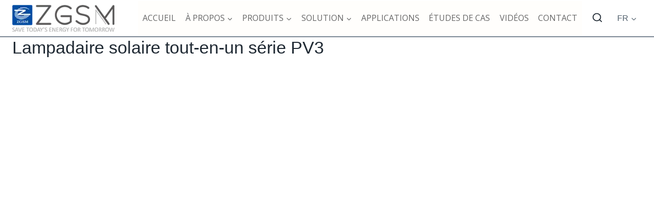

--- FILE ---
content_type: text/html; charset=UTF-8
request_url: https://fr.zgsm-china.com/video/video-of-series-pv3-all-in-one-solar-street-light.html
body_size: 61574
content:
<!doctype html><html lang="en-US" prefix="og: https://ogp.me/ns#" class="no-js" itemtype="https://schema.org/Blog" itemscope><head><meta charset="UTF-8"><meta name="viewport" content="width=device-width, initial-scale=1, minimum-scale=1"><link rel='stylesheet' id='kadence-glightbox-css' href='https://fr.zgsm-china.com/wp-content/plugins/kadence-blocks/includes/assets/css/kb-glightbox.min.css?ver=3.5.32' media='all' /><link rel='stylesheet' id='kadence-kb-splide-css' href='https://fr.zgsm-china.com/wp-content/plugins/kadence-blocks-pro/includes/assets/css/kadence-splide.min.css?ver=2.8.8' media='all' /><link rel='stylesheet' id='kadence-blocks-splide-css' href='https://fr.zgsm-china.com/wp-content/plugins/kadence-blocks/includes/assets/css/kb-blocks-splide.min.css?ver=3.5.32' media='all' /><link rel='stylesheet' id='kadence-blocks-gallery-pro-css' href='https://fr.zgsm-china.com/wp-content/cache/autoptimize/css/autoptimize_single_3a9da8abc92be6bee617909c5c029537.css?ver=2.8.8' media='all' /><title>Lampadaire solaire tout-en-un | Luminaire à énergie solaire | ZGSM</title><meta name="description" content="Lampadaire solaire tout-en-un, Série PV3 tout en un, également connu sous le nom de lampadaire solaire tout-en-un, la conception de &quot;tout en un&quot; signifie que le panneau solaire, la batterie au lithium, le contrôleur et le lampadaire LED sont assemblés en une unité entière à vendre."/><meta name="robots" content="follow, index, max-snippet:-1, max-video-preview:-1, max-image-preview:large"/><link rel="canonical" href="https://fr.zgsm-china.com/video/video-of-series-pv3-all-in-one-solar-street-light.html" /><meta property="og:locale" content="en_US" /><meta property="og:type" content="article" /><meta property="og:title" content="Lampadaire solaire tout-en-un | Luminaire à énergie solaire | ZGSM" /><meta property="og:description" content="Lampadaire solaire tout-en-un, Série PV3 tout en un, également connu sous le nom de lampadaire solaire tout-en-un, la conception de &quot;tout en un&quot; signifie que le panneau solaire, la batterie au lithium, le contrôleur et le lampadaire LED sont assemblés en une unité entière à vendre." /><meta property="og:url" content="https://fr.zgsm-china.com/video/video-of-series-pv3-all-in-one-solar-street-light.html" /><meta property="og:site_name" content="| ZGSM" /><meta property="article:section" content="Video" /><meta property="og:updated_time" content="2024-07-01T00:02:41-05:00" /><meta property="og:image" content="https://fr.zgsm-china.com/wp-content/uploads/2021/11/PV3法语）.jpg" /><meta property="og:image:secure_url" content="https://fr.zgsm-china.com/wp-content/uploads/2021/11/PV3法语）.jpg" /><meta property="og:image:width" content="1280" /><meta property="og:image:height" content="720" /><meta property="og:image:alt" content="Lampadaire solaire tout-en-un" /><meta property="og:image:type" content="image/jpeg" /><meta property="article:published_time" content="2021-11-27T01:37:04-05:00" /><meta property="article:modified_time" content="2024-07-01T00:02:41-05:00" /><meta name="twitter:card" content="summary_large_image" /><meta name="twitter:title" content="Lampadaire solaire tout-en-un | Luminaire à énergie solaire | ZGSM" /><meta name="twitter:description" content="Lampadaire solaire tout-en-un, Série PV3 tout en un, également connu sous le nom de lampadaire solaire tout-en-un, la conception de &quot;tout en un&quot; signifie que le panneau solaire, la batterie au lithium, le contrôleur et le lampadaire LED sont assemblés en une unité entière à vendre." /><meta name="twitter:image" content="https://fr.zgsm-china.com/wp-content/uploads/2021/11/PV3法语）.jpg" /><meta name="twitter:label1" content="Written by" /><meta name="twitter:data1" content="zgsm_china" /><meta name="twitter:label2" content="Time to read" /><meta name="twitter:data2" content="11 minutes" /> <script type="application/ld+json" class="rank-math-schema">{"@context":"https://schema.org","@graph":[{"@type":["Person","Organization"],"@id":"https://fr.zgsm-china.com/#person","name":"zgsm_china","logo":{"@type":"ImageObject","@id":"https://fr.zgsm-china.com/#logo","url":"https://fr.zgsm-china.com/wp-content/uploads/2021/10/ZGSM-home-1-150x80.png","contentUrl":"https://fr.zgsm-china.com/wp-content/uploads/2021/10/ZGSM-home-1-150x80.png","caption":"| ZGSM","inLanguage":"en-US"},"image":{"@type":"ImageObject","@id":"https://fr.zgsm-china.com/#logo","url":"https://fr.zgsm-china.com/wp-content/uploads/2021/10/ZGSM-home-1-150x80.png","contentUrl":"https://fr.zgsm-china.com/wp-content/uploads/2021/10/ZGSM-home-1-150x80.png","caption":"| ZGSM","inLanguage":"en-US"}},{"@type":"WebSite","@id":"https://fr.zgsm-china.com/#website","url":"https://fr.zgsm-china.com","name":"| ZGSM","publisher":{"@id":"https://fr.zgsm-china.com/#person"},"inLanguage":"en-US"},{"@type":"ImageObject","@id":"https://fr.zgsm-china.com/wp-content/uploads/2021/11/PV3\u6cd5\u8bed\uff09.jpg","url":"https://fr.zgsm-china.com/wp-content/uploads/2021/11/PV3\u6cd5\u8bed\uff09.jpg","width":"1280","height":"720","inLanguage":"en-US"},{"@type":"BreadcrumbList","@id":"https://fr.zgsm-china.com/video/video-of-series-pv3-all-in-one-solar-street-light.html#breadcrumb","itemListElement":[{"@type":"ListItem","position":"1","item":{"@id":"https://fr.zgsm-china.com","name":"Accueil"}},{"@type":"ListItem","position":"2","item":{"@id":"https://fr.zgsm-china.com/category/video","name":"Video"}},{"@type":"ListItem","position":"3","item":{"@id":"https://fr.zgsm-china.com/video/video-of-series-pv3-all-in-one-solar-street-light.html","name":"Lampadaire solaire tout-en-un s\u00e9rie PV3"}}]},{"@type":"WebPage","@id":"https://fr.zgsm-china.com/video/video-of-series-pv3-all-in-one-solar-street-light.html#webpage","url":"https://fr.zgsm-china.com/video/video-of-series-pv3-all-in-one-solar-street-light.html","name":"Lampadaire solaire tout-en-un | Luminaire \u00e0 \u00e9nergie solaire | ZGSM","datePublished":"2021-11-27T01:37:04-05:00","dateModified":"2024-07-01T00:02:41-05:00","isPartOf":{"@id":"https://fr.zgsm-china.com/#website"},"primaryImageOfPage":{"@id":"https://fr.zgsm-china.com/wp-content/uploads/2021/11/PV3\u6cd5\u8bed\uff09.jpg"},"inLanguage":"en-US","breadcrumb":{"@id":"https://fr.zgsm-china.com/video/video-of-series-pv3-all-in-one-solar-street-light.html#breadcrumb"}},{"@type":"Person","@id":"https://fr.zgsm-china.com/author/zgsm_china","name":"zgsm_china","url":"https://fr.zgsm-china.com/author/zgsm_china","image":{"@type":"ImageObject","@id":"https://secure.gravatar.com/avatar/1c77bb8643b9eea39c95f81b6b12f878f2d56efc16ecc2d9f5ae6b971dd13575?s=96&amp;d=mm&amp;r=g","url":"https://secure.gravatar.com/avatar/1c77bb8643b9eea39c95f81b6b12f878f2d56efc16ecc2d9f5ae6b971dd13575?s=96&amp;d=mm&amp;r=g","caption":"zgsm_china","inLanguage":"en-US"},"sameAs":["https://fr.zgsm-china.com"]},{"@type":"BlogPosting","headline":"Lampadaire solaire tout-en-un | Luminaire \u00e0 \u00e9nergie solaire | ZGSM","keywords":"Lampadaire solaire tout-en-un","datePublished":"2021-11-27T01:37:04-05:00","dateModified":"2024-07-01T00:02:41-05:00","articleSection":"Video","author":{"@id":"https://fr.zgsm-china.com/author/zgsm_china","name":"zgsm_china"},"publisher":{"@id":"https://fr.zgsm-china.com/#person"},"description":"Lampadaire solaire tout-en-un, S\u00e9rie PV3 tout en un, \u00e9galement connu sous le nom de lampadaire solaire tout-en-un, la conception de &quot;tout en un&quot; signifie que le panneau solaire, la batterie au lithium, le contr\u00f4leur et le lampadaire LED sont assembl\u00e9s en une unit\u00e9 enti\u00e8re \u00e0 vendre.","name":"Lampadaire solaire tout-en-un | Luminaire \u00e0 \u00e9nergie solaire | ZGSM","@id":"https://fr.zgsm-china.com/video/video-of-series-pv3-all-in-one-solar-street-light.html#richSnippet","isPartOf":{"@id":"https://fr.zgsm-china.com/video/video-of-series-pv3-all-in-one-solar-street-light.html#webpage"},"image":{"@id":"https://fr.zgsm-china.com/wp-content/uploads/2021/11/PV3\u6cd5\u8bed\uff09.jpg"},"inLanguage":"en-US","mainEntityOfPage":{"@id":"https://fr.zgsm-china.com/video/video-of-series-pv3-all-in-one-solar-street-light.html#webpage"}}]}</script> <link rel='dns-prefetch' href='//fonts.googleapis.com' /><link rel="alternate" type="application/rss+xml" title="| ZGSM &raquo; Feed" href="https://fr.zgsm-china.com/feed" /><link rel="alternate" type="application/rss+xml" title="| ZGSM &raquo; Comments Feed" href="https://fr.zgsm-china.com/comments/feed" /> <script defer src="[data-uri]"></script> <link rel="alternate" title="oEmbed (JSON)" type="application/json+oembed" href="https://fr.zgsm-china.com/wp-json/oembed/1.0/embed?url=https%3A%2F%2Ffr.zgsm-china.com%2Fvideo%2Fvideo-of-series-pv3-all-in-one-solar-street-light.html" /><link rel="alternate" title="oEmbed (XML)" type="text/xml+oembed" href="https://fr.zgsm-china.com/wp-json/oembed/1.0/embed?url=https%3A%2F%2Ffr.zgsm-china.com%2Fvideo%2Fvideo-of-series-pv3-all-in-one-solar-street-light.html&#038;format=xml" /><style id='wp-img-auto-sizes-contain-inline-css'>img:is([sizes=auto i],[sizes^="auto," i]){contain-intrinsic-size:3000px 1500px}
/*# sourceURL=wp-img-auto-sizes-contain-inline-css */</style><link rel='stylesheet' id='kadence-blocks-icon-css' href='https://fr.zgsm-china.com/wp-content/cache/autoptimize/css/autoptimize_single_10cc9d1711a37f6d0bcd8b6f350bc1c6.css?ver=3.5.32' media='all' /><style id='wp-emoji-styles-inline-css'>img.wp-smiley, img.emoji {
		display: inline !important;
		border: none !important;
		box-shadow: none !important;
		height: 1em !important;
		width: 1em !important;
		margin: 0 0.07em !important;
		vertical-align: -0.1em !important;
		background: none !important;
		padding: 0 !important;
	}
/*# sourceURL=wp-emoji-styles-inline-css */</style><style id='wp-block-library-inline-css'>:root{--wp-block-synced-color:#7a00df;--wp-block-synced-color--rgb:122,0,223;--wp-bound-block-color:var(--wp-block-synced-color);--wp-editor-canvas-background:#ddd;--wp-admin-theme-color:#007cba;--wp-admin-theme-color--rgb:0,124,186;--wp-admin-theme-color-darker-10:#006ba1;--wp-admin-theme-color-darker-10--rgb:0,107,160.5;--wp-admin-theme-color-darker-20:#005a87;--wp-admin-theme-color-darker-20--rgb:0,90,135;--wp-admin-border-width-focus:2px}@media (min-resolution:192dpi){:root{--wp-admin-border-width-focus:1.5px}}.wp-element-button{cursor:pointer}:root .has-very-light-gray-background-color{background-color:#eee}:root .has-very-dark-gray-background-color{background-color:#313131}:root .has-very-light-gray-color{color:#eee}:root .has-very-dark-gray-color{color:#313131}:root .has-vivid-green-cyan-to-vivid-cyan-blue-gradient-background{background:linear-gradient(135deg,#00d084,#0693e3)}:root .has-purple-crush-gradient-background{background:linear-gradient(135deg,#34e2e4,#4721fb 50%,#ab1dfe)}:root .has-hazy-dawn-gradient-background{background:linear-gradient(135deg,#faaca8,#dad0ec)}:root .has-subdued-olive-gradient-background{background:linear-gradient(135deg,#fafae1,#67a671)}:root .has-atomic-cream-gradient-background{background:linear-gradient(135deg,#fdd79a,#004a59)}:root .has-nightshade-gradient-background{background:linear-gradient(135deg,#330968,#31cdcf)}:root .has-midnight-gradient-background{background:linear-gradient(135deg,#020381,#2874fc)}:root{--wp--preset--font-size--normal:16px;--wp--preset--font-size--huge:42px}.has-regular-font-size{font-size:1em}.has-larger-font-size{font-size:2.625em}.has-normal-font-size{font-size:var(--wp--preset--font-size--normal)}.has-huge-font-size{font-size:var(--wp--preset--font-size--huge)}.has-text-align-center{text-align:center}.has-text-align-left{text-align:left}.has-text-align-right{text-align:right}.has-fit-text{white-space:nowrap!important}#end-resizable-editor-section{display:none}.aligncenter{clear:both}.items-justified-left{justify-content:flex-start}.items-justified-center{justify-content:center}.items-justified-right{justify-content:flex-end}.items-justified-space-between{justify-content:space-between}.screen-reader-text{border:0;clip-path:inset(50%);height:1px;margin:-1px;overflow:hidden;padding:0;position:absolute;width:1px;word-wrap:normal!important}.screen-reader-text:focus{background-color:#ddd;clip-path:none;color:#444;display:block;font-size:1em;height:auto;left:5px;line-height:normal;padding:15px 23px 14px;text-decoration:none;top:5px;width:auto;z-index:100000}html :where(.has-border-color){border-style:solid}html :where([style*=border-top-color]){border-top-style:solid}html :where([style*=border-right-color]){border-right-style:solid}html :where([style*=border-bottom-color]){border-bottom-style:solid}html :where([style*=border-left-color]){border-left-style:solid}html :where([style*=border-width]){border-style:solid}html :where([style*=border-top-width]){border-top-style:solid}html :where([style*=border-right-width]){border-right-style:solid}html :where([style*=border-bottom-width]){border-bottom-style:solid}html :where([style*=border-left-width]){border-left-style:solid}html :where(img[class*=wp-image-]){height:auto;max-width:100%}:where(figure){margin:0 0 1em}html :where(.is-position-sticky){--wp-admin--admin-bar--position-offset:var(--wp-admin--admin-bar--height,0px)}@media screen and (max-width:600px){html :where(.is-position-sticky){--wp-admin--admin-bar--position-offset:0px}}

/*# sourceURL=wp-block-library-inline-css */</style><link rel='stylesheet' id='wp-block-gallery-css' href='https://fr.zgsm-china.com/wp-includes/blocks/gallery/style.min.css?ver=6.9' media='all' /><style id='wp-block-heading-inline-css'>h1:where(.wp-block-heading).has-background,h2:where(.wp-block-heading).has-background,h3:where(.wp-block-heading).has-background,h4:where(.wp-block-heading).has-background,h5:where(.wp-block-heading).has-background,h6:where(.wp-block-heading).has-background{padding:1.25em 2.375em}h1.has-text-align-left[style*=writing-mode]:where([style*=vertical-lr]),h1.has-text-align-right[style*=writing-mode]:where([style*=vertical-rl]),h2.has-text-align-left[style*=writing-mode]:where([style*=vertical-lr]),h2.has-text-align-right[style*=writing-mode]:where([style*=vertical-rl]),h3.has-text-align-left[style*=writing-mode]:where([style*=vertical-lr]),h3.has-text-align-right[style*=writing-mode]:where([style*=vertical-rl]),h4.has-text-align-left[style*=writing-mode]:where([style*=vertical-lr]),h4.has-text-align-right[style*=writing-mode]:where([style*=vertical-rl]),h5.has-text-align-left[style*=writing-mode]:where([style*=vertical-lr]),h5.has-text-align-right[style*=writing-mode]:where([style*=vertical-rl]),h6.has-text-align-left[style*=writing-mode]:where([style*=vertical-lr]),h6.has-text-align-right[style*=writing-mode]:where([style*=vertical-rl]){rotate:180deg}
/*# sourceURL=https://fr.zgsm-china.com/wp-includes/blocks/heading/style.min.css */</style><style id='wp-block-image-inline-css'>.wp-block-image>a,.wp-block-image>figure>a{display:inline-block}.wp-block-image img{box-sizing:border-box;height:auto;max-width:100%;vertical-align:bottom}@media not (prefers-reduced-motion){.wp-block-image img.hide{visibility:hidden}.wp-block-image img.show{animation:show-content-image .4s}}.wp-block-image[style*=border-radius] img,.wp-block-image[style*=border-radius]>a{border-radius:inherit}.wp-block-image.has-custom-border img{box-sizing:border-box}.wp-block-image.aligncenter{text-align:center}.wp-block-image.alignfull>a,.wp-block-image.alignwide>a{width:100%}.wp-block-image.alignfull img,.wp-block-image.alignwide img{height:auto;width:100%}.wp-block-image .aligncenter,.wp-block-image .alignleft,.wp-block-image .alignright,.wp-block-image.aligncenter,.wp-block-image.alignleft,.wp-block-image.alignright{display:table}.wp-block-image .aligncenter>figcaption,.wp-block-image .alignleft>figcaption,.wp-block-image .alignright>figcaption,.wp-block-image.aligncenter>figcaption,.wp-block-image.alignleft>figcaption,.wp-block-image.alignright>figcaption{caption-side:bottom;display:table-caption}.wp-block-image .alignleft{float:left;margin:.5em 1em .5em 0}.wp-block-image .alignright{float:right;margin:.5em 0 .5em 1em}.wp-block-image .aligncenter{margin-left:auto;margin-right:auto}.wp-block-image :where(figcaption){margin-bottom:1em;margin-top:.5em}.wp-block-image.is-style-circle-mask img{border-radius:9999px}@supports ((-webkit-mask-image:none) or (mask-image:none)) or (-webkit-mask-image:none){.wp-block-image.is-style-circle-mask img{border-radius:0;-webkit-mask-image:url('data:image/svg+xml;utf8,<svg viewBox="0 0 100 100" xmlns="http://www.w3.org/2000/svg"><circle cx="50" cy="50" r="50"/></svg>');mask-image:url('data:image/svg+xml;utf8,<svg viewBox="0 0 100 100" xmlns="http://www.w3.org/2000/svg"><circle cx="50" cy="50" r="50"/></svg>');mask-mode:alpha;-webkit-mask-position:center;mask-position:center;-webkit-mask-repeat:no-repeat;mask-repeat:no-repeat;-webkit-mask-size:contain;mask-size:contain}}:root :where(.wp-block-image.is-style-rounded img,.wp-block-image .is-style-rounded img){border-radius:9999px}.wp-block-image figure{margin:0}.wp-lightbox-container{display:flex;flex-direction:column;position:relative}.wp-lightbox-container img{cursor:zoom-in}.wp-lightbox-container img:hover+button{opacity:1}.wp-lightbox-container button{align-items:center;backdrop-filter:blur(16px) saturate(180%);background-color:#5a5a5a40;border:none;border-radius:4px;cursor:zoom-in;display:flex;height:20px;justify-content:center;opacity:0;padding:0;position:absolute;right:16px;text-align:center;top:16px;width:20px;z-index:100}@media not (prefers-reduced-motion){.wp-lightbox-container button{transition:opacity .2s ease}}.wp-lightbox-container button:focus-visible{outline:3px auto #5a5a5a40;outline:3px auto -webkit-focus-ring-color;outline-offset:3px}.wp-lightbox-container button:hover{cursor:pointer;opacity:1}.wp-lightbox-container button:focus{opacity:1}.wp-lightbox-container button:focus,.wp-lightbox-container button:hover,.wp-lightbox-container button:not(:hover):not(:active):not(.has-background){background-color:#5a5a5a40;border:none}.wp-lightbox-overlay{box-sizing:border-box;cursor:zoom-out;height:100vh;left:0;overflow:hidden;position:fixed;top:0;visibility:hidden;width:100%;z-index:100000}.wp-lightbox-overlay .close-button{align-items:center;cursor:pointer;display:flex;justify-content:center;min-height:40px;min-width:40px;padding:0;position:absolute;right:calc(env(safe-area-inset-right) + 16px);top:calc(env(safe-area-inset-top) + 16px);z-index:5000000}.wp-lightbox-overlay .close-button:focus,.wp-lightbox-overlay .close-button:hover,.wp-lightbox-overlay .close-button:not(:hover):not(:active):not(.has-background){background:none;border:none}.wp-lightbox-overlay .lightbox-image-container{height:var(--wp--lightbox-container-height);left:50%;overflow:hidden;position:absolute;top:50%;transform:translate(-50%,-50%);transform-origin:top left;width:var(--wp--lightbox-container-width);z-index:9999999999}.wp-lightbox-overlay .wp-block-image{align-items:center;box-sizing:border-box;display:flex;height:100%;justify-content:center;margin:0;position:relative;transform-origin:0 0;width:100%;z-index:3000000}.wp-lightbox-overlay .wp-block-image img{height:var(--wp--lightbox-image-height);min-height:var(--wp--lightbox-image-height);min-width:var(--wp--lightbox-image-width);width:var(--wp--lightbox-image-width)}.wp-lightbox-overlay .wp-block-image figcaption{display:none}.wp-lightbox-overlay button{background:none;border:none}.wp-lightbox-overlay .scrim{background-color:#fff;height:100%;opacity:.9;position:absolute;width:100%;z-index:2000000}.wp-lightbox-overlay.active{visibility:visible}@media not (prefers-reduced-motion){.wp-lightbox-overlay.active{animation:turn-on-visibility .25s both}.wp-lightbox-overlay.active img{animation:turn-on-visibility .35s both}.wp-lightbox-overlay.show-closing-animation:not(.active){animation:turn-off-visibility .35s both}.wp-lightbox-overlay.show-closing-animation:not(.active) img{animation:turn-off-visibility .25s both}.wp-lightbox-overlay.zoom.active{animation:none;opacity:1;visibility:visible}.wp-lightbox-overlay.zoom.active .lightbox-image-container{animation:lightbox-zoom-in .4s}.wp-lightbox-overlay.zoom.active .lightbox-image-container img{animation:none}.wp-lightbox-overlay.zoom.active .scrim{animation:turn-on-visibility .4s forwards}.wp-lightbox-overlay.zoom.show-closing-animation:not(.active){animation:none}.wp-lightbox-overlay.zoom.show-closing-animation:not(.active) .lightbox-image-container{animation:lightbox-zoom-out .4s}.wp-lightbox-overlay.zoom.show-closing-animation:not(.active) .lightbox-image-container img{animation:none}.wp-lightbox-overlay.zoom.show-closing-animation:not(.active) .scrim{animation:turn-off-visibility .4s forwards}}@keyframes show-content-image{0%{visibility:hidden}99%{visibility:hidden}to{visibility:visible}}@keyframes turn-on-visibility{0%{opacity:0}to{opacity:1}}@keyframes turn-off-visibility{0%{opacity:1;visibility:visible}99%{opacity:0;visibility:visible}to{opacity:0;visibility:hidden}}@keyframes lightbox-zoom-in{0%{transform:translate(calc((-100vw + var(--wp--lightbox-scrollbar-width))/2 + var(--wp--lightbox-initial-left-position)),calc(-50vh + var(--wp--lightbox-initial-top-position))) scale(var(--wp--lightbox-scale))}to{transform:translate(-50%,-50%) scale(1)}}@keyframes lightbox-zoom-out{0%{transform:translate(-50%,-50%) scale(1);visibility:visible}99%{visibility:visible}to{transform:translate(calc((-100vw + var(--wp--lightbox-scrollbar-width))/2 + var(--wp--lightbox-initial-left-position)),calc(-50vh + var(--wp--lightbox-initial-top-position))) scale(var(--wp--lightbox-scale));visibility:hidden}}
/*# sourceURL=https://fr.zgsm-china.com/wp-includes/blocks/image/style.min.css */</style><style id='wp-block-embed-inline-css'>.wp-block-embed.alignleft,.wp-block-embed.alignright,.wp-block[data-align=left]>[data-type="core/embed"],.wp-block[data-align=right]>[data-type="core/embed"]{max-width:360px;width:100%}.wp-block-embed.alignleft .wp-block-embed__wrapper,.wp-block-embed.alignright .wp-block-embed__wrapper,.wp-block[data-align=left]>[data-type="core/embed"] .wp-block-embed__wrapper,.wp-block[data-align=right]>[data-type="core/embed"] .wp-block-embed__wrapper{min-width:280px}.wp-block-cover .wp-block-embed{min-height:240px;min-width:320px}.wp-block-embed{overflow-wrap:break-word}.wp-block-embed :where(figcaption){margin-bottom:1em;margin-top:.5em}.wp-block-embed iframe{max-width:100%}.wp-block-embed__wrapper{position:relative}.wp-embed-responsive .wp-has-aspect-ratio .wp-block-embed__wrapper:before{content:"";display:block;padding-top:50%}.wp-embed-responsive .wp-has-aspect-ratio iframe{bottom:0;height:100%;left:0;position:absolute;right:0;top:0;width:100%}.wp-embed-responsive .wp-embed-aspect-21-9 .wp-block-embed__wrapper:before{padding-top:42.85%}.wp-embed-responsive .wp-embed-aspect-18-9 .wp-block-embed__wrapper:before{padding-top:50%}.wp-embed-responsive .wp-embed-aspect-16-9 .wp-block-embed__wrapper:before{padding-top:56.25%}.wp-embed-responsive .wp-embed-aspect-4-3 .wp-block-embed__wrapper:before{padding-top:75%}.wp-embed-responsive .wp-embed-aspect-1-1 .wp-block-embed__wrapper:before{padding-top:100%}.wp-embed-responsive .wp-embed-aspect-9-16 .wp-block-embed__wrapper:before{padding-top:177.77%}.wp-embed-responsive .wp-embed-aspect-1-2 .wp-block-embed__wrapper:before{padding-top:200%}
/*# sourceURL=https://fr.zgsm-china.com/wp-includes/blocks/embed/style.min.css */</style><style id='wp-block-social-links-inline-css'>.wp-block-social-links{background:none;box-sizing:border-box;margin-left:0;padding-left:0;padding-right:0;text-indent:0}.wp-block-social-links .wp-social-link a,.wp-block-social-links .wp-social-link a:hover{border-bottom:0;box-shadow:none;text-decoration:none}.wp-block-social-links .wp-social-link svg{height:1em;width:1em}.wp-block-social-links .wp-social-link span:not(.screen-reader-text){font-size:.65em;margin-left:.5em;margin-right:.5em}.wp-block-social-links.has-small-icon-size{font-size:16px}.wp-block-social-links,.wp-block-social-links.has-normal-icon-size{font-size:24px}.wp-block-social-links.has-large-icon-size{font-size:36px}.wp-block-social-links.has-huge-icon-size{font-size:48px}.wp-block-social-links.aligncenter{display:flex;justify-content:center}.wp-block-social-links.alignright{justify-content:flex-end}.wp-block-social-link{border-radius:9999px;display:block}@media not (prefers-reduced-motion){.wp-block-social-link{transition:transform .1s ease}}.wp-block-social-link{height:auto}.wp-block-social-link a{align-items:center;display:flex;line-height:0}.wp-block-social-link:hover{transform:scale(1.1)}.wp-block-social-links .wp-block-social-link.wp-social-link{display:inline-block;margin:0;padding:0}.wp-block-social-links .wp-block-social-link.wp-social-link .wp-block-social-link-anchor,.wp-block-social-links .wp-block-social-link.wp-social-link .wp-block-social-link-anchor svg,.wp-block-social-links .wp-block-social-link.wp-social-link .wp-block-social-link-anchor:active,.wp-block-social-links .wp-block-social-link.wp-social-link .wp-block-social-link-anchor:hover,.wp-block-social-links .wp-block-social-link.wp-social-link .wp-block-social-link-anchor:visited{color:currentColor;fill:currentColor}:where(.wp-block-social-links:not(.is-style-logos-only)) .wp-social-link{background-color:#f0f0f0;color:#444}:where(.wp-block-social-links:not(.is-style-logos-only)) .wp-social-link-amazon{background-color:#f90;color:#fff}:where(.wp-block-social-links:not(.is-style-logos-only)) .wp-social-link-bandcamp{background-color:#1ea0c3;color:#fff}:where(.wp-block-social-links:not(.is-style-logos-only)) .wp-social-link-behance{background-color:#0757fe;color:#fff}:where(.wp-block-social-links:not(.is-style-logos-only)) .wp-social-link-bluesky{background-color:#0a7aff;color:#fff}:where(.wp-block-social-links:not(.is-style-logos-only)) .wp-social-link-codepen{background-color:#1e1f26;color:#fff}:where(.wp-block-social-links:not(.is-style-logos-only)) .wp-social-link-deviantart{background-color:#02e49b;color:#fff}:where(.wp-block-social-links:not(.is-style-logos-only)) .wp-social-link-discord{background-color:#5865f2;color:#fff}:where(.wp-block-social-links:not(.is-style-logos-only)) .wp-social-link-dribbble{background-color:#e94c89;color:#fff}:where(.wp-block-social-links:not(.is-style-logos-only)) .wp-social-link-dropbox{background-color:#4280ff;color:#fff}:where(.wp-block-social-links:not(.is-style-logos-only)) .wp-social-link-etsy{background-color:#f45800;color:#fff}:where(.wp-block-social-links:not(.is-style-logos-only)) .wp-social-link-facebook{background-color:#0866ff;color:#fff}:where(.wp-block-social-links:not(.is-style-logos-only)) .wp-social-link-fivehundredpx{background-color:#000;color:#fff}:where(.wp-block-social-links:not(.is-style-logos-only)) .wp-social-link-flickr{background-color:#0461dd;color:#fff}:where(.wp-block-social-links:not(.is-style-logos-only)) .wp-social-link-foursquare{background-color:#e65678;color:#fff}:where(.wp-block-social-links:not(.is-style-logos-only)) .wp-social-link-github{background-color:#24292d;color:#fff}:where(.wp-block-social-links:not(.is-style-logos-only)) .wp-social-link-goodreads{background-color:#eceadd;color:#382110}:where(.wp-block-social-links:not(.is-style-logos-only)) .wp-social-link-google{background-color:#ea4434;color:#fff}:where(.wp-block-social-links:not(.is-style-logos-only)) .wp-social-link-gravatar{background-color:#1d4fc4;color:#fff}:where(.wp-block-social-links:not(.is-style-logos-only)) .wp-social-link-instagram{background-color:#f00075;color:#fff}:where(.wp-block-social-links:not(.is-style-logos-only)) .wp-social-link-lastfm{background-color:#e21b24;color:#fff}:where(.wp-block-social-links:not(.is-style-logos-only)) .wp-social-link-linkedin{background-color:#0d66c2;color:#fff}:where(.wp-block-social-links:not(.is-style-logos-only)) .wp-social-link-mastodon{background-color:#3288d4;color:#fff}:where(.wp-block-social-links:not(.is-style-logos-only)) .wp-social-link-medium{background-color:#000;color:#fff}:where(.wp-block-social-links:not(.is-style-logos-only)) .wp-social-link-meetup{background-color:#f6405f;color:#fff}:where(.wp-block-social-links:not(.is-style-logos-only)) .wp-social-link-patreon{background-color:#000;color:#fff}:where(.wp-block-social-links:not(.is-style-logos-only)) .wp-social-link-pinterest{background-color:#e60122;color:#fff}:where(.wp-block-social-links:not(.is-style-logos-only)) .wp-social-link-pocket{background-color:#ef4155;color:#fff}:where(.wp-block-social-links:not(.is-style-logos-only)) .wp-social-link-reddit{background-color:#ff4500;color:#fff}:where(.wp-block-social-links:not(.is-style-logos-only)) .wp-social-link-skype{background-color:#0478d7;color:#fff}:where(.wp-block-social-links:not(.is-style-logos-only)) .wp-social-link-snapchat{background-color:#fefc00;color:#fff;stroke:#000}:where(.wp-block-social-links:not(.is-style-logos-only)) .wp-social-link-soundcloud{background-color:#ff5600;color:#fff}:where(.wp-block-social-links:not(.is-style-logos-only)) .wp-social-link-spotify{background-color:#1bd760;color:#fff}:where(.wp-block-social-links:not(.is-style-logos-only)) .wp-social-link-telegram{background-color:#2aabee;color:#fff}:where(.wp-block-social-links:not(.is-style-logos-only)) .wp-social-link-threads{background-color:#000;color:#fff}:where(.wp-block-social-links:not(.is-style-logos-only)) .wp-social-link-tiktok{background-color:#000;color:#fff}:where(.wp-block-social-links:not(.is-style-logos-only)) .wp-social-link-tumblr{background-color:#011835;color:#fff}:where(.wp-block-social-links:not(.is-style-logos-only)) .wp-social-link-twitch{background-color:#6440a4;color:#fff}:where(.wp-block-social-links:not(.is-style-logos-only)) .wp-social-link-twitter{background-color:#1da1f2;color:#fff}:where(.wp-block-social-links:not(.is-style-logos-only)) .wp-social-link-vimeo{background-color:#1eb7ea;color:#fff}:where(.wp-block-social-links:not(.is-style-logos-only)) .wp-social-link-vk{background-color:#4680c2;color:#fff}:where(.wp-block-social-links:not(.is-style-logos-only)) .wp-social-link-wordpress{background-color:#3499cd;color:#fff}:where(.wp-block-social-links:not(.is-style-logos-only)) .wp-social-link-whatsapp{background-color:#25d366;color:#fff}:where(.wp-block-social-links:not(.is-style-logos-only)) .wp-social-link-x{background-color:#000;color:#fff}:where(.wp-block-social-links:not(.is-style-logos-only)) .wp-social-link-yelp{background-color:#d32422;color:#fff}:where(.wp-block-social-links:not(.is-style-logos-only)) .wp-social-link-youtube{background-color:red;color:#fff}:where(.wp-block-social-links.is-style-logos-only) .wp-social-link{background:none}:where(.wp-block-social-links.is-style-logos-only) .wp-social-link svg{height:1.25em;width:1.25em}:where(.wp-block-social-links.is-style-logos-only) .wp-social-link-amazon{color:#f90}:where(.wp-block-social-links.is-style-logos-only) .wp-social-link-bandcamp{color:#1ea0c3}:where(.wp-block-social-links.is-style-logos-only) .wp-social-link-behance{color:#0757fe}:where(.wp-block-social-links.is-style-logos-only) .wp-social-link-bluesky{color:#0a7aff}:where(.wp-block-social-links.is-style-logos-only) .wp-social-link-codepen{color:#1e1f26}:where(.wp-block-social-links.is-style-logos-only) .wp-social-link-deviantart{color:#02e49b}:where(.wp-block-social-links.is-style-logos-only) .wp-social-link-discord{color:#5865f2}:where(.wp-block-social-links.is-style-logos-only) .wp-social-link-dribbble{color:#e94c89}:where(.wp-block-social-links.is-style-logos-only) .wp-social-link-dropbox{color:#4280ff}:where(.wp-block-social-links.is-style-logos-only) .wp-social-link-etsy{color:#f45800}:where(.wp-block-social-links.is-style-logos-only) .wp-social-link-facebook{color:#0866ff}:where(.wp-block-social-links.is-style-logos-only) .wp-social-link-fivehundredpx{color:#000}:where(.wp-block-social-links.is-style-logos-only) .wp-social-link-flickr{color:#0461dd}:where(.wp-block-social-links.is-style-logos-only) .wp-social-link-foursquare{color:#e65678}:where(.wp-block-social-links.is-style-logos-only) .wp-social-link-github{color:#24292d}:where(.wp-block-social-links.is-style-logos-only) .wp-social-link-goodreads{color:#382110}:where(.wp-block-social-links.is-style-logos-only) .wp-social-link-google{color:#ea4434}:where(.wp-block-social-links.is-style-logos-only) .wp-social-link-gravatar{color:#1d4fc4}:where(.wp-block-social-links.is-style-logos-only) .wp-social-link-instagram{color:#f00075}:where(.wp-block-social-links.is-style-logos-only) .wp-social-link-lastfm{color:#e21b24}:where(.wp-block-social-links.is-style-logos-only) .wp-social-link-linkedin{color:#0d66c2}:where(.wp-block-social-links.is-style-logos-only) .wp-social-link-mastodon{color:#3288d4}:where(.wp-block-social-links.is-style-logos-only) .wp-social-link-medium{color:#000}:where(.wp-block-social-links.is-style-logos-only) .wp-social-link-meetup{color:#f6405f}:where(.wp-block-social-links.is-style-logos-only) .wp-social-link-patreon{color:#000}:where(.wp-block-social-links.is-style-logos-only) .wp-social-link-pinterest{color:#e60122}:where(.wp-block-social-links.is-style-logos-only) .wp-social-link-pocket{color:#ef4155}:where(.wp-block-social-links.is-style-logos-only) .wp-social-link-reddit{color:#ff4500}:where(.wp-block-social-links.is-style-logos-only) .wp-social-link-skype{color:#0478d7}:where(.wp-block-social-links.is-style-logos-only) .wp-social-link-snapchat{color:#fff;stroke:#000}:where(.wp-block-social-links.is-style-logos-only) .wp-social-link-soundcloud{color:#ff5600}:where(.wp-block-social-links.is-style-logos-only) .wp-social-link-spotify{color:#1bd760}:where(.wp-block-social-links.is-style-logos-only) .wp-social-link-telegram{color:#2aabee}:where(.wp-block-social-links.is-style-logos-only) .wp-social-link-threads{color:#000}:where(.wp-block-social-links.is-style-logos-only) .wp-social-link-tiktok{color:#000}:where(.wp-block-social-links.is-style-logos-only) .wp-social-link-tumblr{color:#011835}:where(.wp-block-social-links.is-style-logos-only) .wp-social-link-twitch{color:#6440a4}:where(.wp-block-social-links.is-style-logos-only) .wp-social-link-twitter{color:#1da1f2}:where(.wp-block-social-links.is-style-logos-only) .wp-social-link-vimeo{color:#1eb7ea}:where(.wp-block-social-links.is-style-logos-only) .wp-social-link-vk{color:#4680c2}:where(.wp-block-social-links.is-style-logos-only) .wp-social-link-whatsapp{color:#25d366}:where(.wp-block-social-links.is-style-logos-only) .wp-social-link-wordpress{color:#3499cd}:where(.wp-block-social-links.is-style-logos-only) .wp-social-link-x{color:#000}:where(.wp-block-social-links.is-style-logos-only) .wp-social-link-yelp{color:#d32422}:where(.wp-block-social-links.is-style-logos-only) .wp-social-link-youtube{color:red}.wp-block-social-links.is-style-pill-shape .wp-social-link{width:auto}:root :where(.wp-block-social-links .wp-social-link a){padding:.25em}:root :where(.wp-block-social-links.is-style-logos-only .wp-social-link a){padding:0}:root :where(.wp-block-social-links.is-style-pill-shape .wp-social-link a){padding-left:.6666666667em;padding-right:.6666666667em}.wp-block-social-links:not(.has-icon-color):not(.has-icon-background-color) .wp-social-link-snapchat .wp-block-social-link-label{color:#000}
/*# sourceURL=https://fr.zgsm-china.com/wp-includes/blocks/social-links/style.min.css */</style><style id='wp-block-table-inline-css'>.wp-block-table{overflow-x:auto}.wp-block-table table{border-collapse:collapse;width:100%}.wp-block-table thead{border-bottom:3px solid}.wp-block-table tfoot{border-top:3px solid}.wp-block-table td,.wp-block-table th{border:1px solid;padding:.5em}.wp-block-table .has-fixed-layout{table-layout:fixed;width:100%}.wp-block-table .has-fixed-layout td,.wp-block-table .has-fixed-layout th{word-break:break-word}.wp-block-table.aligncenter,.wp-block-table.alignleft,.wp-block-table.alignright{display:table;width:auto}.wp-block-table.aligncenter td,.wp-block-table.aligncenter th,.wp-block-table.alignleft td,.wp-block-table.alignleft th,.wp-block-table.alignright td,.wp-block-table.alignright th{word-break:break-word}.wp-block-table .has-subtle-light-gray-background-color{background-color:#f3f4f5}.wp-block-table .has-subtle-pale-green-background-color{background-color:#e9fbe5}.wp-block-table .has-subtle-pale-blue-background-color{background-color:#e7f5fe}.wp-block-table .has-subtle-pale-pink-background-color{background-color:#fcf0ef}.wp-block-table.is-style-stripes{background-color:initial;border-collapse:inherit;border-spacing:0}.wp-block-table.is-style-stripes tbody tr:nth-child(odd){background-color:#f0f0f0}.wp-block-table.is-style-stripes.has-subtle-light-gray-background-color tbody tr:nth-child(odd){background-color:#f3f4f5}.wp-block-table.is-style-stripes.has-subtle-pale-green-background-color tbody tr:nth-child(odd){background-color:#e9fbe5}.wp-block-table.is-style-stripes.has-subtle-pale-blue-background-color tbody tr:nth-child(odd){background-color:#e7f5fe}.wp-block-table.is-style-stripes.has-subtle-pale-pink-background-color tbody tr:nth-child(odd){background-color:#fcf0ef}.wp-block-table.is-style-stripes td,.wp-block-table.is-style-stripes th{border-color:#0000}.wp-block-table.is-style-stripes{border-bottom:1px solid #f0f0f0}.wp-block-table .has-border-color td,.wp-block-table .has-border-color th,.wp-block-table .has-border-color tr,.wp-block-table .has-border-color>*{border-color:inherit}.wp-block-table table[style*=border-top-color] tr:first-child,.wp-block-table table[style*=border-top-color] tr:first-child td,.wp-block-table table[style*=border-top-color] tr:first-child th,.wp-block-table table[style*=border-top-color]>*,.wp-block-table table[style*=border-top-color]>* td,.wp-block-table table[style*=border-top-color]>* th{border-top-color:inherit}.wp-block-table table[style*=border-top-color] tr:not(:first-child){border-top-color:initial}.wp-block-table table[style*=border-right-color] td:last-child,.wp-block-table table[style*=border-right-color] th,.wp-block-table table[style*=border-right-color] tr,.wp-block-table table[style*=border-right-color]>*{border-right-color:inherit}.wp-block-table table[style*=border-bottom-color] tr:last-child,.wp-block-table table[style*=border-bottom-color] tr:last-child td,.wp-block-table table[style*=border-bottom-color] tr:last-child th,.wp-block-table table[style*=border-bottom-color]>*,.wp-block-table table[style*=border-bottom-color]>* td,.wp-block-table table[style*=border-bottom-color]>* th{border-bottom-color:inherit}.wp-block-table table[style*=border-bottom-color] tr:not(:last-child){border-bottom-color:initial}.wp-block-table table[style*=border-left-color] td:first-child,.wp-block-table table[style*=border-left-color] th,.wp-block-table table[style*=border-left-color] tr,.wp-block-table table[style*=border-left-color]>*{border-left-color:inherit}.wp-block-table table[style*=border-style] td,.wp-block-table table[style*=border-style] th,.wp-block-table table[style*=border-style] tr,.wp-block-table table[style*=border-style]>*{border-style:inherit}.wp-block-table table[style*=border-width] td,.wp-block-table table[style*=border-width] th,.wp-block-table table[style*=border-width] tr,.wp-block-table table[style*=border-width]>*{border-style:inherit;border-width:inherit}
/*# sourceURL=https://fr.zgsm-china.com/wp-includes/blocks/table/style.min.css */</style><style id='global-styles-inline-css'>:root{--wp--preset--aspect-ratio--square: 1;--wp--preset--aspect-ratio--4-3: 4/3;--wp--preset--aspect-ratio--3-4: 3/4;--wp--preset--aspect-ratio--3-2: 3/2;--wp--preset--aspect-ratio--2-3: 2/3;--wp--preset--aspect-ratio--16-9: 16/9;--wp--preset--aspect-ratio--9-16: 9/16;--wp--preset--color--black: #000000;--wp--preset--color--cyan-bluish-gray: #abb8c3;--wp--preset--color--white: #ffffff;--wp--preset--color--pale-pink: #f78da7;--wp--preset--color--vivid-red: #cf2e2e;--wp--preset--color--luminous-vivid-orange: #ff6900;--wp--preset--color--luminous-vivid-amber: #fcb900;--wp--preset--color--light-green-cyan: #7bdcb5;--wp--preset--color--vivid-green-cyan: #00d084;--wp--preset--color--pale-cyan-blue: #8ed1fc;--wp--preset--color--vivid-cyan-blue: #0693e3;--wp--preset--color--vivid-purple: #9b51e0;--wp--preset--color--theme-palette-1: var(--global-palette1);--wp--preset--color--theme-palette-2: var(--global-palette2);--wp--preset--color--theme-palette-3: var(--global-palette3);--wp--preset--color--theme-palette-4: var(--global-palette4);--wp--preset--color--theme-palette-5: var(--global-palette5);--wp--preset--color--theme-palette-6: var(--global-palette6);--wp--preset--color--theme-palette-7: var(--global-palette7);--wp--preset--color--theme-palette-8: var(--global-palette8);--wp--preset--color--theme-palette-9: var(--global-palette9);--wp--preset--color--kb-palette-1: #0267e4;--wp--preset--color--kb-palette-12: #3bb612;--wp--preset--color--kb-palette-2: #e00a0a;--wp--preset--color--kb-palette-3: #bebfc1;--wp--preset--color--kb-palette-42: #19569c;--wp--preset--gradient--vivid-cyan-blue-to-vivid-purple: linear-gradient(135deg,rgb(6,147,227) 0%,rgb(155,81,224) 100%);--wp--preset--gradient--light-green-cyan-to-vivid-green-cyan: linear-gradient(135deg,rgb(122,220,180) 0%,rgb(0,208,130) 100%);--wp--preset--gradient--luminous-vivid-amber-to-luminous-vivid-orange: linear-gradient(135deg,rgb(252,185,0) 0%,rgb(255,105,0) 100%);--wp--preset--gradient--luminous-vivid-orange-to-vivid-red: linear-gradient(135deg,rgb(255,105,0) 0%,rgb(207,46,46) 100%);--wp--preset--gradient--very-light-gray-to-cyan-bluish-gray: linear-gradient(135deg,rgb(238,238,238) 0%,rgb(169,184,195) 100%);--wp--preset--gradient--cool-to-warm-spectrum: linear-gradient(135deg,rgb(74,234,220) 0%,rgb(151,120,209) 20%,rgb(207,42,186) 40%,rgb(238,44,130) 60%,rgb(251,105,98) 80%,rgb(254,248,76) 100%);--wp--preset--gradient--blush-light-purple: linear-gradient(135deg,rgb(255,206,236) 0%,rgb(152,150,240) 100%);--wp--preset--gradient--blush-bordeaux: linear-gradient(135deg,rgb(254,205,165) 0%,rgb(254,45,45) 50%,rgb(107,0,62) 100%);--wp--preset--gradient--luminous-dusk: linear-gradient(135deg,rgb(255,203,112) 0%,rgb(199,81,192) 50%,rgb(65,88,208) 100%);--wp--preset--gradient--pale-ocean: linear-gradient(135deg,rgb(255,245,203) 0%,rgb(182,227,212) 50%,rgb(51,167,181) 100%);--wp--preset--gradient--electric-grass: linear-gradient(135deg,rgb(202,248,128) 0%,rgb(113,206,126) 100%);--wp--preset--gradient--midnight: linear-gradient(135deg,rgb(2,3,129) 0%,rgb(40,116,252) 100%);--wp--preset--font-size--small: var(--global-font-size-small);--wp--preset--font-size--medium: var(--global-font-size-medium);--wp--preset--font-size--large: var(--global-font-size-large);--wp--preset--font-size--x-large: 42px;--wp--preset--font-size--larger: var(--global-font-size-larger);--wp--preset--font-size--xxlarge: var(--global-font-size-xxlarge);--wp--preset--spacing--20: 0.44rem;--wp--preset--spacing--30: 0.67rem;--wp--preset--spacing--40: 1rem;--wp--preset--spacing--50: 1.5rem;--wp--preset--spacing--60: 2.25rem;--wp--preset--spacing--70: 3.38rem;--wp--preset--spacing--80: 5.06rem;--wp--preset--shadow--natural: 6px 6px 9px rgba(0, 0, 0, 0.2);--wp--preset--shadow--deep: 12px 12px 50px rgba(0, 0, 0, 0.4);--wp--preset--shadow--sharp: 6px 6px 0px rgba(0, 0, 0, 0.2);--wp--preset--shadow--outlined: 6px 6px 0px -3px rgb(255, 255, 255), 6px 6px rgb(0, 0, 0);--wp--preset--shadow--crisp: 6px 6px 0px rgb(0, 0, 0);}:where(.is-layout-flex){gap: 0.5em;}:where(.is-layout-grid){gap: 0.5em;}body .is-layout-flex{display: flex;}.is-layout-flex{flex-wrap: wrap;align-items: center;}.is-layout-flex > :is(*, div){margin: 0;}body .is-layout-grid{display: grid;}.is-layout-grid > :is(*, div){margin: 0;}:where(.wp-block-columns.is-layout-flex){gap: 2em;}:where(.wp-block-columns.is-layout-grid){gap: 2em;}:where(.wp-block-post-template.is-layout-flex){gap: 1.25em;}:where(.wp-block-post-template.is-layout-grid){gap: 1.25em;}.has-black-color{color: var(--wp--preset--color--black) !important;}.has-cyan-bluish-gray-color{color: var(--wp--preset--color--cyan-bluish-gray) !important;}.has-white-color{color: var(--wp--preset--color--white) !important;}.has-pale-pink-color{color: var(--wp--preset--color--pale-pink) !important;}.has-vivid-red-color{color: var(--wp--preset--color--vivid-red) !important;}.has-luminous-vivid-orange-color{color: var(--wp--preset--color--luminous-vivid-orange) !important;}.has-luminous-vivid-amber-color{color: var(--wp--preset--color--luminous-vivid-amber) !important;}.has-light-green-cyan-color{color: var(--wp--preset--color--light-green-cyan) !important;}.has-vivid-green-cyan-color{color: var(--wp--preset--color--vivid-green-cyan) !important;}.has-pale-cyan-blue-color{color: var(--wp--preset--color--pale-cyan-blue) !important;}.has-vivid-cyan-blue-color{color: var(--wp--preset--color--vivid-cyan-blue) !important;}.has-vivid-purple-color{color: var(--wp--preset--color--vivid-purple) !important;}.has-black-background-color{background-color: var(--wp--preset--color--black) !important;}.has-cyan-bluish-gray-background-color{background-color: var(--wp--preset--color--cyan-bluish-gray) !important;}.has-white-background-color{background-color: var(--wp--preset--color--white) !important;}.has-pale-pink-background-color{background-color: var(--wp--preset--color--pale-pink) !important;}.has-vivid-red-background-color{background-color: var(--wp--preset--color--vivid-red) !important;}.has-luminous-vivid-orange-background-color{background-color: var(--wp--preset--color--luminous-vivid-orange) !important;}.has-luminous-vivid-amber-background-color{background-color: var(--wp--preset--color--luminous-vivid-amber) !important;}.has-light-green-cyan-background-color{background-color: var(--wp--preset--color--light-green-cyan) !important;}.has-vivid-green-cyan-background-color{background-color: var(--wp--preset--color--vivid-green-cyan) !important;}.has-pale-cyan-blue-background-color{background-color: var(--wp--preset--color--pale-cyan-blue) !important;}.has-vivid-cyan-blue-background-color{background-color: var(--wp--preset--color--vivid-cyan-blue) !important;}.has-vivid-purple-background-color{background-color: var(--wp--preset--color--vivid-purple) !important;}.has-black-border-color{border-color: var(--wp--preset--color--black) !important;}.has-cyan-bluish-gray-border-color{border-color: var(--wp--preset--color--cyan-bluish-gray) !important;}.has-white-border-color{border-color: var(--wp--preset--color--white) !important;}.has-pale-pink-border-color{border-color: var(--wp--preset--color--pale-pink) !important;}.has-vivid-red-border-color{border-color: var(--wp--preset--color--vivid-red) !important;}.has-luminous-vivid-orange-border-color{border-color: var(--wp--preset--color--luminous-vivid-orange) !important;}.has-luminous-vivid-amber-border-color{border-color: var(--wp--preset--color--luminous-vivid-amber) !important;}.has-light-green-cyan-border-color{border-color: var(--wp--preset--color--light-green-cyan) !important;}.has-vivid-green-cyan-border-color{border-color: var(--wp--preset--color--vivid-green-cyan) !important;}.has-pale-cyan-blue-border-color{border-color: var(--wp--preset--color--pale-cyan-blue) !important;}.has-vivid-cyan-blue-border-color{border-color: var(--wp--preset--color--vivid-cyan-blue) !important;}.has-vivid-purple-border-color{border-color: var(--wp--preset--color--vivid-purple) !important;}.has-vivid-cyan-blue-to-vivid-purple-gradient-background{background: var(--wp--preset--gradient--vivid-cyan-blue-to-vivid-purple) !important;}.has-light-green-cyan-to-vivid-green-cyan-gradient-background{background: var(--wp--preset--gradient--light-green-cyan-to-vivid-green-cyan) !important;}.has-luminous-vivid-amber-to-luminous-vivid-orange-gradient-background{background: var(--wp--preset--gradient--luminous-vivid-amber-to-luminous-vivid-orange) !important;}.has-luminous-vivid-orange-to-vivid-red-gradient-background{background: var(--wp--preset--gradient--luminous-vivid-orange-to-vivid-red) !important;}.has-very-light-gray-to-cyan-bluish-gray-gradient-background{background: var(--wp--preset--gradient--very-light-gray-to-cyan-bluish-gray) !important;}.has-cool-to-warm-spectrum-gradient-background{background: var(--wp--preset--gradient--cool-to-warm-spectrum) !important;}.has-blush-light-purple-gradient-background{background: var(--wp--preset--gradient--blush-light-purple) !important;}.has-blush-bordeaux-gradient-background{background: var(--wp--preset--gradient--blush-bordeaux) !important;}.has-luminous-dusk-gradient-background{background: var(--wp--preset--gradient--luminous-dusk) !important;}.has-pale-ocean-gradient-background{background: var(--wp--preset--gradient--pale-ocean) !important;}.has-electric-grass-gradient-background{background: var(--wp--preset--gradient--electric-grass) !important;}.has-midnight-gradient-background{background: var(--wp--preset--gradient--midnight) !important;}.has-small-font-size{font-size: var(--wp--preset--font-size--small) !important;}.has-medium-font-size{font-size: var(--wp--preset--font-size--medium) !important;}.has-large-font-size{font-size: var(--wp--preset--font-size--large) !important;}.has-x-large-font-size{font-size: var(--wp--preset--font-size--x-large) !important;}
/*# sourceURL=global-styles-inline-css */</style><style id='core-block-supports-inline-css'>.wp-block-gallery.wp-block-gallery-1{--wp--style--unstable-gallery-gap:var( --wp--style--gallery-gap-default, var( --gallery-block--gutter-size, var( --wp--style--block-gap, 0.5em ) ) );gap:var( --wp--style--gallery-gap-default, var( --gallery-block--gutter-size, var( --wp--style--block-gap, 0.5em ) ) );}
/*# sourceURL=core-block-supports-inline-css */</style><style id='classic-theme-styles-inline-css'>/*! This file is auto-generated */
.wp-block-button__link{color:#fff;background-color:#32373c;border-radius:9999px;box-shadow:none;text-decoration:none;padding:calc(.667em + 2px) calc(1.333em + 2px);font-size:1.125em}.wp-block-file__button{background:#32373c;color:#fff;text-decoration:none}
/*# sourceURL=/wp-includes/css/classic-themes.min.css */</style><link rel='stylesheet' id='kadence-global-css' href='https://fr.zgsm-china.com/wp-content/themes/kadence/assets/css/global.min.css?ver=1.2.14' media='all' /><style id='kadence-global-inline-css'>/* Kadence Base CSS */
:root{--global-palette1:#004ea2;--global-palette2:#1b68b8;--global-palette3:#1f2933;--global-palette4:#3e4c59;--global-palette5:#52606d;--global-palette6:#7b8794;--global-palette7:#f3f4f7;--global-palette8:#f9f9fb;--global-palette9:#ffffff;--global-palette9rgb:255, 255, 255;--global-palette-highlight:var(--global-palette3);--global-palette-highlight-alt:var(--global-palette6);--global-palette-highlight-alt2:var(--global-palette9);--global-palette-btn-bg:var(--global-palette3);--global-palette-btn-bg-hover:var(--global-palette9);--global-palette-btn:var(--global-palette9);--global-palette-btn-hover:var(--global-palette3);--global-body-font-family:Arial, Helvetica, sans-serif;--global-heading-font-family:Arial, Helvetica, sans-serif;--global-primary-nav-font-family:'Open Sans', sans-serif;--global-fallback-font:sans-serif;--global-display-fallback-font:sans-serif;--global-content-width:1440px;--global-content-narrow-width:842px;--global-content-edge-padding:1.5rem;--global-content-boxed-padding:2rem;--global-calc-content-width:calc(1440px - var(--global-content-edge-padding) - var(--global-content-edge-padding) );--wp--style--global--content-size:var(--global-calc-content-width);}.wp-site-blocks{--global-vw:calc( 100vw - ( 0.5 * var(--scrollbar-offset)));}body{background:var(--global-palette8);}body, input, select, optgroup, textarea{font-style:normal;font-weight:400;font-size:16px;line-height:1.8;letter-spacing:0px;font-family:var(--global-body-font-family);color:rgba(31,41,51,0.89);}.content-bg, body.content-style-unboxed .site{background:var(--global-palette9);}h1,h2,h3,h4,h5,h6{font-family:var(--global-heading-font-family);}h1{font-style:normal;font-weight:400;font-size:50px;line-height:1.3;font-family:Arial, Helvetica, sans-serif;text-transform:none;color:var(--global-palette3);}h2{font-style:normal;font-weight:400;font-size:34px;line-height:1.2;font-family:Arial, Helvetica, sans-serif;text-transform:none;color:var(--global-palette3);}h3{font-style:normal;font-weight:400;font-size:22px;line-height:1.5;font-family:Arial, Helvetica, sans-serif;text-transform:none;color:var(--global-palette3);}h4{font-style:normal;font-weight:400;font-size:20px;line-height:1.5;font-family:Arial, Helvetica, sans-serif;text-transform:none;color:var(--global-palette3);}h5{font-style:normal;font-weight:400;font-size:18px;line-height:1.5;font-family:Arial, Helvetica, sans-serif;text-transform:none;color:var(--global-palette3);}h6{font-style:normal;font-weight:400;font-size:17px;line-height:1.5;font-family:Arial, Helvetica, sans-serif;text-transform:none;color:var(--global-palette3);}.entry-hero h1{font-style:normal;font-weight:400;font-family:Arial, Helvetica, sans-serif;color:var(--global-palette3);}.entry-hero .kadence-breadcrumbs, .entry-hero .search-form{font-style:normal;font-weight:400;}@media all and (max-width: 1024px){h2{font-size:34px;}}@media all and (max-width: 767px){h2{font-size:28px;}}.entry-hero .kadence-breadcrumbs{max-width:1440px;}.site-container, .site-header-row-layout-contained, .site-footer-row-layout-contained, .entry-hero-layout-contained, .comments-area, .alignfull > .wp-block-cover__inner-container, .alignwide > .wp-block-cover__inner-container{max-width:var(--global-content-width);}.content-width-narrow .content-container.site-container, .content-width-narrow .hero-container.site-container{max-width:var(--global-content-narrow-width);}@media all and (min-width: 1670px){.wp-site-blocks .content-container  .alignwide{margin-left:-115px;margin-right:-115px;width:unset;max-width:unset;}}@media all and (min-width: 1102px){.content-width-narrow .wp-site-blocks .content-container .alignwide{margin-left:-130px;margin-right:-130px;width:unset;max-width:unset;}}.content-style-boxed .wp-site-blocks .entry-content .alignwide{margin-left:calc( -1 * var( --global-content-boxed-padding ) );margin-right:calc( -1 * var( --global-content-boxed-padding ) );}.content-area{margin-top:5rem;margin-bottom:5rem;}@media all and (max-width: 1024px){.content-area{margin-top:3rem;margin-bottom:3rem;}}@media all and (max-width: 767px){.content-area{margin-top:2rem;margin-bottom:2rem;}}@media all and (max-width: 1024px){:root{--global-content-boxed-padding:2rem;}}@media all and (max-width: 767px){:root{--global-content-boxed-padding:1.5rem;}}.entry-content-wrap{padding:2rem;}@media all and (max-width: 1024px){.entry-content-wrap{padding:2rem;}}@media all and (max-width: 767px){.entry-content-wrap{padding:1.5rem;}}.entry.single-entry{box-shadow:0px 15px 15px -10px rgba(0,0,0,0.05);}.entry.loop-entry{box-shadow:0px 15px 15px -10px rgba(0,0,0,0.05);}.loop-entry .entry-content-wrap{padding:2rem;}@media all and (max-width: 1024px){.loop-entry .entry-content-wrap{padding:2rem;}}@media all and (max-width: 767px){.loop-entry .entry-content-wrap{padding:1.5rem;}}.has-sidebar:not(.has-left-sidebar) .content-container{grid-template-columns:1fr 22%;}.has-sidebar.has-left-sidebar .content-container{grid-template-columns:22% 1fr;}button, .button, .wp-block-button__link, input[type="button"], input[type="reset"], input[type="submit"], .fl-button, .elementor-button-wrapper .elementor-button, .wc-block-components-checkout-place-order-button, .wc-block-cart__submit{font-style:normal;font-weight:400;font-size:18px;line-height:1;letter-spacing:0px;font-family:Arial, Helvetica, sans-serif;text-transform:capitalize;border-radius:5px;padding:16px 40px 16px 40px;border:1.5px solid currentColor;border-color:var(--global-palette3);box-shadow:0px 0px 0px -7px rgba(0,0,0,0);}.wp-block-button.is-style-outline .wp-block-button__link{padding:16px 40px 16px 40px;}button:hover, button:focus, button:active, .button:hover, .button:focus, .button:active, .wp-block-button__link:hover, .wp-block-button__link:focus, .wp-block-button__link:active, input[type="button"]:hover, input[type="button"]:focus, input[type="button"]:active, input[type="reset"]:hover, input[type="reset"]:focus, input[type="reset"]:active, input[type="submit"]:hover, input[type="submit"]:focus, input[type="submit"]:active, .elementor-button-wrapper .elementor-button:hover, .elementor-button-wrapper .elementor-button:focus, .elementor-button-wrapper .elementor-button:active, .wc-block-cart__submit:hover{border-color:var(--global-palette3);box-shadow:0px 15px 25px -7px rgba(0,0,0,0.1);}.kb-button.kb-btn-global-outline.kb-btn-global-inherit{padding-top:calc(16px - 2px);padding-right:calc(40px - 2px);padding-bottom:calc(16px - 2px);padding-left:calc(40px - 2px);}@media all and (max-width: 1024px){button, .button, .wp-block-button__link, input[type="button"], input[type="reset"], input[type="submit"], .fl-button, .elementor-button-wrapper .elementor-button, .wc-block-components-checkout-place-order-button, .wc-block-cart__submit{border-color:var(--global-palette3);}}@media all and (max-width: 767px){button, .button, .wp-block-button__link, input[type="button"], input[type="reset"], input[type="submit"], .fl-button, .elementor-button-wrapper .elementor-button, .wc-block-components-checkout-place-order-button, .wc-block-cart__submit{border-color:var(--global-palette3);}}@media all and (min-width: 1025px){.transparent-header .entry-hero .entry-hero-container-inner{padding-top:10px;}}@media all and (max-width: 1024px){.mobile-transparent-header .entry-hero .entry-hero-container-inner{padding-top:10px;}}@media all and (max-width: 767px){.mobile-transparent-header .entry-hero .entry-hero-container-inner{padding-top:10px;}}body.single .entry-related{background:var(--global-palette7);}.wp-site-blocks .entry-related h2.entry-related-title{font-style:normal;}.wp-site-blocks .post-title h1{font-style:normal;font-weight:400;font-family:Arial, Helvetica, sans-serif;color:#ffffff;}.post-title .entry-taxonomies, .post-title .entry-taxonomies a{font-style:normal;font-weight:400;line-height:1.4;font-family:Arial, Helvetica, sans-serif;color:var(--global-palette3);}.post-title .entry-taxonomies a:hover{color:var(--global-palette3);}.post-title .entry-taxonomies .category-style-pill a{background:var(--global-palette3);}.post-title .entry-taxonomies .category-style-pill a:hover{background:var(--global-palette3);}.post-title .entry-meta{color:#ffffff;}.post-title .kadence-breadcrumbs{color:#ffffff;}.entry-hero.post-hero-section .entry-header{min-height:400px;}.post-hero-section .hero-section-overlay{background:rgba(43,35,34,0.55);}.loop-entry.type-post h2.entry-title{font-style:normal;font-size:24px;color:var(--global-palette4);}@media all and (max-width: 767px){.loop-entry.type-post h2.entry-title{font-size:24px;}}.loop-entry.type-post .entry-taxonomies, .loop-entry.type-post .entry-taxonomies a{color:var(--global-palette1);}.loop-entry.type-post .entry-taxonomies .category-style-pill a{background:var(--global-palette1);}.loop-entry.type-post .entry-meta{color:#929292;}
/* Kadence Header CSS */
@media all and (max-width: 1024px){.mobile-transparent-header #masthead{position:absolute;left:0px;right:0px;z-index:100;}.kadence-scrollbar-fixer.mobile-transparent-header #masthead{right:var(--scrollbar-offset,0);}.mobile-transparent-header #masthead, .mobile-transparent-header .site-top-header-wrap .site-header-row-container-inner, .mobile-transparent-header .site-main-header-wrap .site-header-row-container-inner, .mobile-transparent-header .site-bottom-header-wrap .site-header-row-container-inner{background:transparent;}.site-header-row-tablet-layout-fullwidth, .site-header-row-tablet-layout-standard{padding:0px;}}@media all and (min-width: 1025px){.transparent-header #masthead{position:absolute;left:0px;right:0px;z-index:100;}.transparent-header.kadence-scrollbar-fixer #masthead{right:var(--scrollbar-offset,0);}.transparent-header #masthead, .transparent-header .site-top-header-wrap .site-header-row-container-inner, .transparent-header .site-main-header-wrap .site-header-row-container-inner, .transparent-header .site-bottom-header-wrap .site-header-row-container-inner{background:transparent;}}.site-branding a.brand img{max-width:200px;}.site-branding a.brand img.svg-logo-image{width:200px;}@media all and (max-width: 1024px){.site-branding a.brand img{max-width:200px;}.site-branding a.brand img.svg-logo-image{width:200px;}}@media all and (max-width: 767px){.site-branding a.brand img{max-width:150px;}.site-branding a.brand img.svg-logo-image{width:150px;}}.site-branding{padding:0px 0px 0px 0px;}#masthead, #masthead .kadence-sticky-header.item-is-fixed:not(.item-at-start):not(.site-header-row-container):not(.site-main-header-wrap), #masthead .kadence-sticky-header.item-is-fixed:not(.item-at-start) > .site-header-row-container-inner{background:var(--global-palette9);}.site-main-header-wrap .site-header-row-container-inner{background:rgba(25,94,165,0);border-bottom:2px solid var(--global-palette6);}.site-main-header-inner-wrap{min-height:10px;}#masthead .kadence-sticky-header.item-is-fixed:not(.item-at-start):not(.site-header-row-container):not(.item-hidden-above):not(.site-main-header-wrap), #masthead .kadence-sticky-header.item-is-fixed:not(.item-at-start):not(.item-hidden-above) > .site-header-row-container-inner{background:var(--global-palette7);}#masthead .kadence-sticky-header.item-is-fixed:not(.item-at-start) .header-menu-container > ul > li > a{color:#4170e2;background:rgba(237,143,12,0);}#masthead .kadence-sticky-header.item-is-fixed:not(.item-at-start) .mobile-toggle-open-container .menu-toggle-open, #masthead .kadence-sticky-header.item-is-fixed:not(.item-at-start) .search-toggle-open-container .search-toggle-open{color:#4170e2;}#masthead .kadence-sticky-header.item-is-fixed:not(.item-at-start) .header-menu-container > ul > li > a:hover{color:var(--global-palette1);}#masthead .kadence-sticky-header.item-is-fixed:not(.item-at-start) .mobile-toggle-open-container .menu-toggle-open:hover, #masthead .kadence-sticky-header.item-is-fixed:not(.item-at-start) .mobile-toggle-open-container .menu-toggle-open:focus, #masthead .kadence-sticky-header.item-is-fixed:not(.item-at-start) .search-toggle-open-container .search-toggle-open:hover, #masthead .kadence-sticky-header.item-is-fixed:not(.item-at-start) .search-toggle-open-container .search-toggle-open:focus{color:var(--global-palette1);}#masthead .kadence-sticky-header.item-is-fixed:not(.item-at-start) .header-menu-container > ul > li.current-menu-item > a, #masthead .kadence-sticky-header.item-is-fixed:not(.item-at-start) .header-menu-container > ul > li.current_page_item > a{color:var(--global-palette1);}.header-navigation[class*="header-navigation-style-underline"] .header-menu-container.primary-menu-container>ul>li>a:after{width:calc( 100% - 1.15em);}.main-navigation .primary-menu-container > ul > li.menu-item > a{padding-left:calc(1.15em / 2);padding-right:calc(1.15em / 2);padding-top:1.5em;padding-bottom:1.5em;color:#666666;background:rgba(237,143,12,0.01);}.main-navigation .primary-menu-container > ul > li.menu-item .dropdown-nav-special-toggle{right:calc(1.15em / 2);}.main-navigation .primary-menu-container > ul li.menu-item > a{font-style:normal;font-weight:normal;font-size:1em;line-height:1.2;font-family:var(--global-primary-nav-font-family);text-transform:uppercase;}.main-navigation .primary-menu-container > ul > li.menu-item > a:hover{color:#0e59a3;background:rgba(31,41,51,0);}.main-navigation .primary-menu-container > ul > li.menu-item.current-menu-item > a{color:#0e59a3;}.header-navigation[class*="header-navigation-style-underline"] .header-menu-container.secondary-menu-container>ul>li>a:after{width:calc( 100% - 1.2em);}.secondary-navigation .secondary-menu-container > ul > li.menu-item > a{padding-left:calc(1.2em / 2);padding-right:calc(1.2em / 2);padding-top:0.6em;padding-bottom:0.6em;color:var(--global-palette5);}.secondary-navigation .primary-menu-container > ul > li.menu-item .dropdown-nav-special-toggle{right:calc(1.2em / 2);}.secondary-navigation .secondary-menu-container > ul > li.menu-item > a:hover{color:var(--global-palette-highlight);}.secondary-navigation .secondary-menu-container > ul > li.menu-item.current-menu-item > a{color:var(--global-palette3);}.header-navigation .header-menu-container ul ul.sub-menu, .header-navigation .header-menu-container ul ul.submenu{background:var(--global-palette9);box-shadow:0px 2px 13px 0px rgba(0,0,0,0.1);}.header-navigation .header-menu-container ul ul li.menu-item, .header-menu-container ul.menu > li.kadence-menu-mega-enabled > ul > li.menu-item > a{border-bottom:1px solid rgba(255,255,255,0.1);}.header-navigation .header-menu-container ul ul li.menu-item > a{width:200px;padding-top:1.2em;padding-bottom:1.2em;color:var(--global-palette3);font-style:normal;font-weight:normal;font-size:16px;line-height:1;font-family:'Open Sans', sans-serif;}.header-navigation .header-menu-container ul ul li.menu-item > a:hover{color:var(--global-palette9);background:var(--global-palette4);}.header-navigation .header-menu-container ul ul li.menu-item.current-menu-item > a{color:var(--global-palette9);background:var(--global-palette4);}.mobile-toggle-open-container .menu-toggle-open, .mobile-toggle-open-container .menu-toggle-open:focus{background:rgba(255,255,255,0);color:var(--global-palette1);padding:0.4em 0.6em 0.4em 0.6em;font-size:14px;}.mobile-toggle-open-container .menu-toggle-open.menu-toggle-style-bordered{border:1px solid currentColor;}.mobile-toggle-open-container .menu-toggle-open .menu-toggle-icon{font-size:35px;}.mobile-toggle-open-container .menu-toggle-open:hover, .mobile-toggle-open-container .menu-toggle-open:focus-visible{color:var(--global-palette-highlight);}.mobile-navigation ul li{font-style:normal;font-size:18px;}.mobile-navigation ul li a{padding-top:1em;padding-bottom:1em;}.mobile-navigation ul li > a, .mobile-navigation ul li.menu-item-has-children > .drawer-nav-drop-wrap{background:rgba(123,135,148,0);color:var(--global-palette8);}.mobile-navigation ul li > a:hover, .mobile-navigation ul li.menu-item-has-children > .drawer-nav-drop-wrap:hover{color:var(--global-palette6);}.mobile-navigation ul li.current-menu-item > a, .mobile-navigation ul li.current-menu-item.menu-item-has-children > .drawer-nav-drop-wrap{color:var(--global-palette-highlight);}.mobile-navigation ul li.menu-item-has-children .drawer-nav-drop-wrap, .mobile-navigation ul li:not(.menu-item-has-children) a{border-bottom:1px solid var(--global-palette9);}.mobile-navigation:not(.drawer-navigation-parent-toggle-true) ul li.menu-item-has-children .drawer-nav-drop-wrap button{border-left:1px solid var(--global-palette9);}#mobile-drawer .drawer-header .drawer-toggle{padding:0.6em 0.15em 0.6em 0.15em;font-size:24px;}.search-toggle-open-container .search-toggle-open{background:rgba(123,135,148,0);color:var(--global-palette3);}.search-toggle-open-container .search-toggle-open.search-toggle-style-bordered{border:1px solid currentColor;}.search-toggle-open-container .search-toggle-open .search-toggle-icon{font-size:1.2em;}.search-toggle-open-container .search-toggle-open:hover, .search-toggle-open-container .search-toggle-open:focus{color:#0e59a3;}#search-drawer .drawer-inner .drawer-content form input.search-field, #search-drawer .drawer-inner .drawer-content form .kadence-search-icon-wrap, #search-drawer .drawer-header{color:var(--global-palette9);}#search-drawer .drawer-inner .drawer-content form input.search-field:focus, #search-drawer .drawer-inner .drawer-content form input.search-submit:hover ~ .kadence-search-icon-wrap, #search-drawer .drawer-inner .drawer-content form button[type="submit"]:hover ~ .kadence-search-icon-wrap{color:var(--global-palette7);}#search-drawer .drawer-inner{background:rgba(243,244,247,0);}
/* Kadence Footer CSS */
.site-middle-footer-wrap .site-footer-row-container-inner{background:#444444;font-style:normal;font-size:15px;color:var(--global-palette9);border-top:1px none rgba(43,35,34,0.1);border-bottom:1px solid var(--global-palette5);}.site-footer .site-middle-footer-wrap a:where(:not(.button):not(.wp-block-button__link):not(.wp-element-button)){color:var(--global-palette9);}.site-footer .site-middle-footer-wrap a:where(:not(.button):not(.wp-block-button__link):not(.wp-element-button)):hover{color:var(--global-palette1);}.site-middle-footer-inner-wrap{padding-top:30px;padding-bottom:30px;grid-column-gap:15px;grid-row-gap:15px;}.site-middle-footer-inner-wrap .widget{margin-bottom:30px;}.site-middle-footer-inner-wrap .widget-area .widget-title{font-style:normal;font-size:17px;line-height:1.39;text-transform:capitalize;color:var(--global-palette9);}.site-middle-footer-inner-wrap .site-footer-section:not(:last-child):after{right:calc(-15px / 2);}
/* Kadence Pro Header CSS */
.header-navigation-dropdown-direction-left ul ul.submenu, .header-navigation-dropdown-direction-left ul ul.sub-menu{right:0px;left:auto;}.rtl .header-navigation-dropdown-direction-right ul ul.submenu, .rtl .header-navigation-dropdown-direction-right ul ul.sub-menu{left:0px;right:auto;}.header-account-button .nav-drop-title-wrap > .kadence-svg-iconset, .header-account-button > .kadence-svg-iconset{font-size:1.2em;}.site-header-item .header-account-button .nav-drop-title-wrap, .site-header-item .header-account-wrap > .header-account-button{display:flex;align-items:center;}.header-account-style-icon_label .header-account-label{padding-left:5px;}.header-account-style-label_icon .header-account-label{padding-right:5px;}.site-header-item .header-account-wrap .header-account-button{text-decoration:none;box-shadow:none;color:inherit;background:transparent;padding:0.6em 0em 0.6em 0em;}.header-mobile-account-wrap .header-account-button .nav-drop-title-wrap > .kadence-svg-iconset, .header-mobile-account-wrap .header-account-button > .kadence-svg-iconset{font-size:1.2em;}.header-mobile-account-wrap .header-account-button .nav-drop-title-wrap, .header-mobile-account-wrap > .header-account-button{display:flex;align-items:center;}.header-mobile-account-wrap.header-account-style-icon_label .header-account-label{padding-left:5px;}.header-mobile-account-wrap.header-account-style-label_icon .header-account-label{padding-right:5px;}.header-mobile-account-wrap .header-account-button{text-decoration:none;box-shadow:none;color:inherit;background:transparent;padding:0.6em 0em 0.6em 0em;}#login-drawer .drawer-inner .drawer-content{display:flex;justify-content:center;align-items:center;position:absolute;top:0px;bottom:0px;left:0px;right:0px;padding:0px;}#loginform p label{display:block;}#login-drawer #loginform{width:100%;}#login-drawer #loginform input{width:100%;}#login-drawer #loginform input[type="checkbox"]{width:auto;}#login-drawer .drawer-inner .drawer-header{position:relative;z-index:100;}#login-drawer .drawer-content_inner.widget_login_form_inner{padding:2em;width:100%;max-width:350px;border-radius:.25rem;background:var(--global-palette9);color:var(--global-palette4);}#login-drawer .lost_password a{color:var(--global-palette6);}#login-drawer .lost_password, #login-drawer .register-field{text-align:center;}#login-drawer .widget_login_form_inner p{margin-top:1.2em;margin-bottom:0em;}#login-drawer .widget_login_form_inner p:first-child{margin-top:0em;}#login-drawer .widget_login_form_inner label{margin-bottom:0.5em;}#login-drawer hr.register-divider{margin:1.2em 0;border-width:1px;}#login-drawer .register-field{font-size:90%;}@media all and (min-width: 1025px){#login-drawer hr.register-divider.hide-desktop{display:none;}#login-drawer p.register-field.hide-desktop{display:none;}}@media all and (max-width: 1024px){#login-drawer hr.register-divider.hide-mobile{display:none;}#login-drawer p.register-field.hide-mobile{display:none;}}@media all and (max-width: 767px){#login-drawer hr.register-divider.hide-mobile{display:none;}#login-drawer p.register-field.hide-mobile{display:none;}}.tertiary-navigation .tertiary-menu-container > ul > li.menu-item > a{padding-left:calc(1.2em / 2);padding-right:calc(1.2em / 2);padding-top:0.6em;padding-bottom:0.6em;color:var(--global-palette5);}.tertiary-navigation .tertiary-menu-container > ul > li.menu-item > a:hover{color:var(--global-palette-highlight);}.tertiary-navigation .tertiary-menu-container > ul > li.menu-item.current-menu-item > a{color:var(--global-palette3);}.header-navigation[class*="header-navigation-style-underline"] .header-menu-container.tertiary-menu-container>ul>li>a:after{width:calc( 100% - 1.2em);}.quaternary-navigation .quaternary-menu-container > ul > li.menu-item > a{padding-left:calc(1.2em / 2);padding-right:calc(1.2em / 2);padding-top:0.6em;padding-bottom:0.6em;color:var(--global-palette5);}.quaternary-navigation .quaternary-menu-container > ul > li.menu-item > a:hover{color:var(--global-palette-highlight);}.quaternary-navigation .quaternary-menu-container > ul > li.menu-item.current-menu-item > a{color:var(--global-palette3);}.header-navigation[class*="header-navigation-style-underline"] .header-menu-container.quaternary-menu-container>ul>li>a:after{width:calc( 100% - 1.2em);}#main-header .header-divider{border-right:1px solid var(--global-palette6);height:50%;}#main-header .header-divider2{border-right:1px solid var(--global-palette6);height:50%;}#main-header .header-divider3{border-right:1px solid var(--global-palette6);height:50%;}#mobile-header .header-mobile-divider, #mobile-drawer .header-mobile-divider{border-right:1px solid var(--global-palette6);height:50%;}#mobile-drawer .header-mobile-divider{border-top:1px solid var(--global-palette6);width:50%;}#mobile-header .header-mobile-divider2{border-right:1px solid var(--global-palette6);height:50%;}#mobile-drawer .header-mobile-divider2{border-top:1px solid var(--global-palette6);width:50%;}.header-item-search-bar form ::-webkit-input-placeholder{color:currentColor;opacity:0.5;}.header-item-search-bar form ::placeholder{color:currentColor;opacity:0.5;}.header-search-bar form{max-width:100%;width:240px;}.header-mobile-search-bar form{max-width:calc(100vw - var(--global-sm-spacing) - var(--global-sm-spacing));width:240px;}.header-widget-lstyle-normal .header-widget-area-inner a:not(.button){text-decoration:underline;}.element-contact-inner-wrap{display:flex;flex-wrap:wrap;align-items:center;margin-top:-0.6em;margin-left:calc(-0.6em / 2);margin-right:calc(-0.6em / 2);}.element-contact-inner-wrap .header-contact-item{display:inline-flex;flex-wrap:wrap;align-items:center;margin-top:0.6em;margin-left:calc(0.6em / 2);margin-right:calc(0.6em / 2);}.element-contact-inner-wrap .header-contact-item .kadence-svg-iconset{font-size:1em;}.header-contact-item img{display:inline-block;}.header-contact-item .contact-label{margin-left:0.3em;}.rtl .header-contact-item .contact-label{margin-right:0.3em;margin-left:0px;}.header-mobile-contact-wrap .element-contact-inner-wrap{display:flex;flex-wrap:wrap;align-items:center;margin-top:-0.6em;margin-left:calc(-0.6em / 2);margin-right:calc(-0.6em / 2);}.header-mobile-contact-wrap .element-contact-inner-wrap .header-contact-item{display:inline-flex;flex-wrap:wrap;align-items:center;margin-top:0.6em;margin-left:calc(0.6em / 2);margin-right:calc(0.6em / 2);}.header-mobile-contact-wrap .element-contact-inner-wrap .header-contact-item .kadence-svg-iconset{font-size:1em;}.transparent-header .header-mobile-contact-wrap .element-contact-inner-wrap .header-contact-item{color:rgba(228,123,2,0);}#main-header .header-button2{box-shadow:0px 0px 0px -7px rgba(0,0,0,0);}#main-header .header-button2:hover{box-shadow:0px 15px 25px -7px rgba(0,0,0,0.1);}.mobile-header-button2-wrap .mobile-header-button-inner-wrap .mobile-header-button2{border:2px none transparent;box-shadow:0px 0px 0px -7px rgba(0,0,0,0);}.mobile-header-button2-wrap .mobile-header-button-inner-wrap .mobile-header-button2:hover{box-shadow:0px 15px 25px -7px rgba(0,0,0,0.1);}#widget-drawer.popup-drawer-layout-fullwidth .drawer-content .header-widget2, #widget-drawer.popup-drawer-layout-sidepanel .drawer-inner{max-width:400px;}#widget-drawer.popup-drawer-layout-fullwidth .drawer-content .header-widget2{margin:0 auto;}.widget-toggle-open{display:flex;align-items:center;background:transparent;box-shadow:none;}.widget-toggle-open:hover, .widget-toggle-open:focus{border-color:currentColor;background:transparent;box-shadow:none;}.widget-toggle-open .widget-toggle-icon{display:flex;}.widget-toggle-open .widget-toggle-label{padding-right:5px;}.rtl .widget-toggle-open .widget-toggle-label{padding-left:5px;padding-right:0px;}.widget-toggle-open .widget-toggle-label:empty, .rtl .widget-toggle-open .widget-toggle-label:empty{padding-right:0px;padding-left:0px;}.widget-toggle-open-container .widget-toggle-open{color:var(--global-palette5);padding:0.4em 0.6em 0.4em 0.6em;font-size:14px;}.widget-toggle-open-container .widget-toggle-open.widget-toggle-style-bordered{border:1px solid currentColor;}.widget-toggle-open-container .widget-toggle-open .widget-toggle-icon{font-size:20px;}.widget-toggle-open-container .widget-toggle-open:hover, .widget-toggle-open-container .widget-toggle-open:focus{color:var(--global-palette-highlight);}#widget-drawer .header-widget-2style-normal a:not(.button){text-decoration:underline;}#widget-drawer .header-widget-2style-plain a:not(.button){text-decoration:none;}#widget-drawer .header-widget2 .widget-title{color:var(--global-palette9);}#widget-drawer .header-widget2{color:var(--global-palette8);}#widget-drawer .header-widget2 a:not(.button), #widget-drawer .header-widget2 .drawer-sub-toggle{color:var(--global-palette8);}#widget-drawer .header-widget2 a:not(.button):hover, #widget-drawer .header-widget2 .drawer-sub-toggle:hover{color:var(--global-palette9);}#mobile-secondary-site-navigation ul li{font-size:14px;}#mobile-secondary-site-navigation ul li a{padding-top:1em;padding-bottom:1em;}#mobile-secondary-site-navigation ul li > a, #mobile-secondary-site-navigation ul li.menu-item-has-children > .drawer-nav-drop-wrap{color:var(--global-palette8);}#mobile-secondary-site-navigation ul li.current-menu-item > a, #mobile-secondary-site-navigation ul li.current-menu-item.menu-item-has-children > .drawer-nav-drop-wrap{color:var(--global-palette-highlight);}#mobile-secondary-site-navigation ul li.menu-item-has-children .drawer-nav-drop-wrap, #mobile-secondary-site-navigation ul li:not(.menu-item-has-children) a{border-bottom:1px solid rgba(255,255,255,0.1);}#mobile-secondary-site-navigation:not(.drawer-navigation-parent-toggle-true) ul li.menu-item-has-children .drawer-nav-drop-wrap button{border-left:1px solid rgba(255,255,255,0.1);}
/*# sourceURL=kadence-global-inline-css */</style><link rel='stylesheet' id='kadence-header-css' href='https://fr.zgsm-china.com/wp-content/themes/kadence/assets/css/header.min.css?ver=1.2.14' media='all' /><link rel='stylesheet' id='kadence-content-css' href='https://fr.zgsm-china.com/wp-content/themes/kadence/assets/css/content.min.css?ver=1.2.14' media='all' /><link rel='stylesheet' id='kadence-footer-css' href='https://fr.zgsm-china.com/wp-content/themes/kadence/assets/css/footer.min.css?ver=1.2.14' media='all' /><link rel='stylesheet' id='menu-addons-css' href='https://fr.zgsm-china.com/wp-content/cache/autoptimize/css/autoptimize_single_2645c94620e3f8f0e4c257f22b0898cf.css?ver=1.1.16' media='all' /><style id='kadence-blocks-advancedheading-inline-css'>.wp-block-kadence-advancedheading mark{background:transparent;border-style:solid;border-width:0}
	.wp-block-kadence-advancedheading mark.kt-highlight{color:#f76a0c;}
	.kb-adv-heading-icon{display: inline-flex;justify-content: center;align-items: center;}
	.is-layout-constrained > .kb-advanced-heading-link {display: block;}.wp-block-kadence-advancedheading.has-background{padding: 0;}	.single-content .kadence-advanced-heading-wrapper h1,
	.single-content .kadence-advanced-heading-wrapper h2,
	.single-content .kadence-advanced-heading-wrapper h3,
	.single-content .kadence-advanced-heading-wrapper h4,
	.single-content .kadence-advanced-heading-wrapper h5,
	.single-content .kadence-advanced-heading-wrapper h6 {margin: 1.5em 0 .5em;}
	.single-content .kadence-advanced-heading-wrapper+* { margin-top:0;}.kb-screen-reader-text{position:absolute;width:1px;height:1px;padding:0;margin:-1px;overflow:hidden;clip:rect(0,0,0,0);}
/*# sourceURL=kadence-blocks-advancedheading-inline-css */</style><link rel='stylesheet' id='kadence-blocks-advancedbtn-css' href='https://fr.zgsm-china.com/wp-content/cache/autoptimize/css/autoptimize_single_269a25e36685ed62df8264049036ed1c.css?ver=3.5.32' media='all' /><link rel='stylesheet' id='kadence-blocks-rowlayout-css' href='https://fr.zgsm-china.com/wp-content/cache/autoptimize/css/autoptimize_single_af73b0ba42fe00f9f6a2a2e9ea7d0f2c.css?ver=3.5.32' media='all' /><link rel='stylesheet' id='kadence-blocks-column-css' href='https://fr.zgsm-china.com/wp-content/cache/autoptimize/css/autoptimize_single_549fc2a5d8e380a1180a79efd5af0dd0.css?ver=3.5.32' media='all' /><link rel='stylesheet' id='kadence-blocks-infobox-css' href='https://fr.zgsm-china.com/wp-content/cache/autoptimize/css/autoptimize_single_9fadd1c1318717b570f88180b0551dc3.css?ver=3.5.32' media='all' /><link rel='stylesheet' id='kadence-blocks-tabs-css' href='https://fr.zgsm-china.com/wp-content/cache/autoptimize/css/autoptimize_single_86dcc8c85944aeebe730d025d24666dc.css?ver=3.5.32' media='all' /><link rel='stylesheet' id='kadence-blocks-form-css' href='https://fr.zgsm-china.com/wp-content/cache/autoptimize/css/autoptimize_single_ae04c22172bda823cb6b43ff832efdb7.css?ver=3.5.32' media='all' /><link rel='stylesheet' id='kadence-blocks-iconlist-css' href='https://fr.zgsm-china.com/wp-content/cache/autoptimize/css/autoptimize_single_b0c7a946011b094fc3209441d0613034.css?ver=3.5.32' media='all' /><link rel='stylesheet' id='kadence-blocks-advancedgallery-css' href='https://fr.zgsm-china.com/wp-content/cache/autoptimize/css/autoptimize_single_e8cf004f64be568339629091b8797962.css?ver=3.5.32' media='all' /><link rel='stylesheet' id='kadence-blocks-accordion-css' href='https://fr.zgsm-china.com/wp-content/cache/autoptimize/css/autoptimize_single_aa6837545da1212b6748b0731e365a06.css?ver=3.5.32' media='all' /><style id='wp-block-list-inline-css'>ol,ul{box-sizing:border-box}:root :where(.wp-block-list.has-background){padding:1.25em 2.375em}
/*# sourceURL=https://fr.zgsm-china.com/wp-includes/blocks/list/style.min.css */</style><style id='wp-block-paragraph-inline-css'>.is-small-text{font-size:.875em}.is-regular-text{font-size:1em}.is-large-text{font-size:2.25em}.is-larger-text{font-size:3em}.has-drop-cap:not(:focus):first-letter{float:left;font-size:8.4em;font-style:normal;font-weight:100;line-height:.68;margin:.05em .1em 0 0;text-transform:uppercase}body.rtl .has-drop-cap:not(:focus):first-letter{float:none;margin-left:.1em}p.has-drop-cap.has-background{overflow:hidden}:root :where(p.has-background){padding:1.25em 2.375em}:where(p.has-text-color:not(.has-link-color)) a{color:inherit}p.has-text-align-left[style*="writing-mode:vertical-lr"],p.has-text-align-right[style*="writing-mode:vertical-rl"]{rotate:180deg}
/*# sourceURL=https://fr.zgsm-china.com/wp-includes/blocks/paragraph/style.min.css */</style><link rel='stylesheet' id='kadence-rankmath-css' href='https://fr.zgsm-china.com/wp-content/themes/kadence/assets/css/rankmath.min.css?ver=1.2.14' media='all' /><link rel='stylesheet' id='kadence-blocks-pro-splitcontent-css' href='https://fr.zgsm-china.com/wp-content/cache/autoptimize/css/autoptimize_single_8dae396c4d161233d5ff766ce9fd6975.css?ver=2.8.8' media='all' /><link rel='stylesheet' id='kadence-blocks-pro-postgrid-css' href='https://fr.zgsm-china.com/wp-content/cache/autoptimize/css/autoptimize_single_515f1ac8abb87c76eb019cf5a6844205.css?ver=2.8.8' media='all' /><style id='kadence-blocks-global-variables-inline-css'>:root {--global-kb-font-size-sm:clamp(0.8rem, 0.73rem + 0.217vw, 0.9rem);--global-kb-font-size-md:clamp(1.1rem, 0.995rem + 0.326vw, 1.25rem);--global-kb-font-size-lg:clamp(1.75rem, 1.576rem + 0.543vw, 2rem);--global-kb-font-size-xl:clamp(2.25rem, 1.728rem + 1.63vw, 3rem);--global-kb-font-size-xxl:clamp(2.5rem, 1.456rem + 3.26vw, 4rem);--global-kb-font-size-xxxl:clamp(2.75rem, 0.489rem + 7.065vw, 6rem);}
/*# sourceURL=kadence-blocks-global-variables-inline-css */</style><link rel='stylesheet' id='kadence_slider_css-css' href='https://fr.zgsm-china.com/wp-content/cache/autoptimize/css/autoptimize_single_1e574b1482c0c8945769c62765dc57dc.css?ver=2.3.6' media='all' /><link rel='stylesheet' id='redux-google-fonts-kadence_slider-css' href='https://fonts.googleapis.com/css?family=Open+Sans%3A700%2C400%2C500%7CRaleway%3A300%2C200&#038;ver=6.9' media='all' /><style id='kadence_blocks_css-inline-css'>.wp-block-kadence-icon.kt-svg-icons5247_ee6337-8a{justify-content:flex-end;}.kt-svg-item-5247_33eb51-34 .kb-svg-icon-wrap, .kt-svg-style-stacked.kt-svg-item-5247_33eb51-34 .kb-svg-icon-wrap{color:#06e34d;font-size:35px;margin-top:1px;margin-right:1px;margin-bottom:1px;margin-left:1px;background:var(--global-palette9, #ffffff);border-width:0px;padding-top:10px;padding-right:10px;padding-bottom:10px;padding-left:10px;}.kt-svg-item-5247_33eb51-34:hover .kb-svg-icon-wrap{background:var(--global-palette7, #EDF2F7);}.kt-svg-item-5247_33eb51-34:hover .kb-svg-icon-wrap{color:#3bb612;}.wp-block-kadence-icon.kt-svg-icons5247_9cbf3c-58{justify-content:flex-end;}.kt-svg-item-5247_03c8a8-9e .kb-svg-icon-wrap, .kt-svg-style-stacked.kt-svg-item-5247_03c8a8-9e .kb-svg-icon-wrap{color:#0267e4;font-size:35px;margin-top:1px;margin-right:1px;margin-bottom:1px;margin-left:1px;background:var(--global-palette9, #ffffff);border-color:rgba(68,68,68,0);border-width:0px;padding-top:10px;padding-right:10px;padding-bottom:10px;padding-left:10px;}.kt-svg-item-5247_03c8a8-9e:hover .kb-svg-icon-wrap{background:#f3f4f7;}.kt-svg-item-5247_03c8a8-9e:hover .kb-svg-icon-wrap{color:var(--global-palette2, #2B6CB0);}.wp-block-kadence-icon.kt-svg-icons5247_34a616-35{justify-content:flex-end;}.kt-svg-item-5247_004c95-c0 .kb-svg-icon-wrap, .kt-svg-style-stacked.kt-svg-item-5247_004c95-c0 .kb-svg-icon-wrap{color:#e29014;font-size:35px;margin-top:1px;margin-right:1px;margin-bottom:1px;margin-left:1px;background:var(--global-palette9, #ffffff);border-color:rgba(68,68,68,0);border-width:0px;padding-top:10px;padding-right:10px;padding-bottom:10px;padding-left:10px;}.kt-svg-item-5247_004c95-c0:hover .kb-svg-icon-wrap{background:#f3f4f7;}.kt-svg-item-5247_004c95-c0:hover .kb-svg-icon-wrap{color:#c48a0e;}.wp-block-kadence-advancedheading.kt-adv-heading2342_3dcaeb-dd, .wp-block-kadence-advancedheading.kt-adv-heading2342_3dcaeb-dd[data-kb-block="kb-adv-heading2342_3dcaeb-dd"]{text-align:left;}.wp-block-kadence-advancedheading.kt-adv-heading2342_3dcaeb-dd mark.kt-highlight, .wp-block-kadence-advancedheading.kt-adv-heading2342_3dcaeb-dd[data-kb-block="kb-adv-heading2342_3dcaeb-dd"] mark.kt-highlight{-webkit-box-decoration-break:clone;box-decoration-break:clone;}.wp-block-kadence-advancedheading.kt-adv-heading2342_3dcaeb-dd img.kb-inline-image, .wp-block-kadence-advancedheading.kt-adv-heading2342_3dcaeb-dd[data-kb-block="kb-adv-heading2342_3dcaeb-dd"] img.kb-inline-image{width:150px;display:inline-block;}.wp-block-kadence-advancedbtn.kb-btns2342_927936-1e{justify-content:flex-start;}ul.menu .wp-block-kadence-advancedbtn .kb-btn2342_a2e6fc-91.kb-button{width:initial;}ul.menu .wp-block-kadence-advancedbtn .kb-btn2342_71010f-70.kb-button{width:initial;}.kb-row-layout-id2342_4cb0e3-00 > .kt-row-column-wrap{padding-top:var( --global-kb-row-default-top, var(--global-kb-spacing-sm, 1.5rem) );padding-bottom:var( --global-kb-row-default-bottom, var(--global-kb-spacing-sm, 1.5rem) );grid-template-columns:repeat(2, minmax(0, 1fr));}@media all and (max-width: 767px){.kb-row-layout-id2342_4cb0e3-00 > .kt-row-column-wrap{grid-template-columns:minmax(0, 1fr);}}.kadence-column2342_9bc57e-3b > .kt-inside-inner-col{column-gap:var(--global-kb-gap-sm, 1rem);}.kadence-column2342_9bc57e-3b > .kt-inside-inner-col{flex-direction:column;}.kadence-column2342_9bc57e-3b > .kt-inside-inner-col > .aligncenter{width:100%;}@media all and (max-width: 1024px){.kadence-column2342_9bc57e-3b > .kt-inside-inner-col{flex-direction:column;justify-content:center;}}@media all and (max-width: 767px){.kadence-column2342_9bc57e-3b > .kt-inside-inner-col{flex-direction:column;justify-content:center;}}.kadence-column2342_3caa26-86 > .kt-inside-inner-col{column-gap:var(--global-kb-gap-sm, 1rem);}.kadence-column2342_3caa26-86 > .kt-inside-inner-col{flex-direction:column;}.kadence-column2342_3caa26-86 > .kt-inside-inner-col > .aligncenter{width:100%;}@media all and (max-width: 1024px){.kadence-column2342_3caa26-86 > .kt-inside-inner-col{flex-direction:column;justify-content:center;}}@media all and (max-width: 767px){.kadence-column2342_3caa26-86 > .kt-inside-inner-col{flex-direction:column;justify-content:center;}}.kb-row-layout-wrap.wp-block-kadence-rowlayout.kb-row-layout-id2342_e27ce3-eb{margin-top:5px;margin-bottom:0px;}.kb-row-layout-id2342_e27ce3-eb > .kt-row-column-wrap{column-gap:20px;max-width:var( --global-content-width, 1440px );padding-left:var(--global-content-edge-padding);padding-right:var(--global-content-edge-padding);padding-top:25px;padding-bottom:35px;}.kb-row-layout-id2342_e27ce3-eb > .kt-row-column-wrap > div:not(.added-for-specificity){grid-column:initial;}.kb-row-layout-id2342_e27ce3-eb > .kt-row-column-wrap{grid-template-columns:repeat(4, minmax(0, 1fr));}.kb-row-layout-id2342_e27ce3-eb{background-color:#fff;}.kb-row-layout-id2342_e27ce3-eb .kt-row-layout-bottom-sep{height:100px;}.kb-row-layout-id2342_e27ce3-eb .kt-row-layout-top-sep{height:100px;}@media all and (max-width: 1024px){.kb-row-layout-id2342_e27ce3-eb > .kt-row-column-wrap > div:not(.added-for-specificity){grid-column:initial;}}@media all and (max-width: 1024px){.kb-row-layout-id2342_e27ce3-eb > .kt-row-column-wrap{grid-template-columns:repeat(4, minmax(0, 1fr));}}@media all and (max-width: 767px){.kb-row-layout-id2342_e27ce3-eb > .kt-row-column-wrap > div:not(.added-for-specificity){grid-column:initial;}.kb-row-layout-id2342_e27ce3-eb > .kt-row-column-wrap{grid-template-columns:minmax(0, 1fr);}}.kadence-column2342_0891e9-fc > .kt-inside-inner-col{column-gap:var(--global-kb-gap-sm, 1rem);}.kadence-column2342_0891e9-fc > .kt-inside-inner-col{flex-direction:column;}.kadence-column2342_0891e9-fc > .kt-inside-inner-col > .aligncenter{width:100%;}@media all and (max-width: 1024px){.kadence-column2342_0891e9-fc > .kt-inside-inner-col{flex-direction:column;justify-content:center;}}@media all and (max-width: 767px){.kadence-column2342_0891e9-fc > .kt-inside-inner-col{flex-direction:column;justify-content:center;}}.wp-block-kadence-column.kb-section-dir-horizontal > .kt-inside-inner-col > .kt-info-box2342_e237ea-43{max-width:947px;}.wp-block-kadence-column.kb-section-dir-horizontal > .kt-inside-inner-col > .kt-info-box2342_e237ea-43 .kt-blocks-info-box-link-wrap{max-width:unset;}.kt-info-box2342_e237ea-43 .kt-blocks-info-box-link-wrap{border-top-left-radius:0px;border-top-right-radius:0px;border-bottom-right-radius:0px;border-bottom-left-radius:0px;background:var(--global-palette8, #F7FAFC);max-width:947px;padding-top:18px;padding-right:18px;padding-bottom:18px;padding-left:18px;}.kt-info-box2342_e237ea-43 .kt-blocks-info-box-link-wrap:hover{background:var(--global-palette7, #EDF2F7);}.kt-info-box2342_e237ea-43 .kadence-info-box-icon-container .kt-info-svg-icon, .kt-info-box2342_e237ea-43 .kt-info-svg-icon-flip, .kt-info-box2342_e237ea-43 .kt-blocks-info-box-number{font-size:49px;}.kt-info-box2342_e237ea-43 .kt-blocks-info-box-media{color:var(--global-palette1, #3182CE);background:#f9f9fb;border-color:var(--global-palette1, #3182CE);border-top-width:0px;border-right-width:0px;border-bottom-width:0px;border-left-width:0px;padding-top:10px;padding-right:10px;padding-bottom:10px;padding-left:10px;}.kt-info-box2342_e237ea-43 .kt-blocks-info-box-media-container{margin-top:0px;margin-right:15px;margin-bottom:0px;margin-left:15px;}.kt-info-box2342_e237ea-43 .kt-blocks-info-box-link-wrap:hover .kt-blocks-info-box-media{color:var(--global-palette1, #3182CE);background:#f3f4f7;}.kt-info-box2342_e237ea-43 .kt-infobox-textcontent h2.kt-blocks-info-box-title{color:var(--global-palette1, #3182CE);font-size:17px;line-height:30px;font-family:Arial, Helvetica, sans-serif;font-style:normal;padding-top:0px;padding-right:0px;padding-bottom:0px;padding-left:0px;margin-top:5px;margin-right:0px;margin-bottom:10px;margin-left:0px;}.kt-info-box2342_e237ea-43 .kt-blocks-info-box-link-wrap:hover h2.kt-blocks-info-box-title{color:var(--global-palette1, #3182CE);}.kt-info-box2342_e237ea-43 .kt-infobox-textcontent .kt-blocks-info-box-text{color:var(--global-palette5, #4A5568);}.wp-block-kadence-infobox.kt-info-box2342_e237ea-43 .kt-blocks-info-box-text{font-size:15px;}.kt-info-box2342_e237ea-43 .kt-blocks-info-box-link-wrap:hover .kt-blocks-info-box-text{color:var(--global-palette4, #2D3748);}.kt-info-box2342_e237ea-43 .kt-blocks-info-box-learnmore{color:#fff;background:transparent;border-color:#fff;font-size:20px;line-height:40px;font-family:Karla;font-style:normal;font-weight:400;border-width:2px 0px 0px 0px;padding-top:4px;padding-right:12px;padding-bottom:4px;padding-left:12px;margin-top:10px;margin-right:0px;margin-bottom:10px;margin-left:0px;}.kt-info-box2342_e237ea-43 .kt-blocks-info-box-link-wrap:hover .kt-blocks-info-box-learnmore,.kt-info-box2342_e237ea-43 .kt-blocks-info-box-link-wrap .kt-blocks-info-box-learnmore:focus{color:#86d7d7;background:#fff;border-color:#86d7d7;}.kadence-column2342_0ca489-11 > .kt-inside-inner-col{column-gap:var(--global-kb-gap-sm, 1rem);}.kadence-column2342_0ca489-11 > .kt-inside-inner-col{flex-direction:column;}.kadence-column2342_0ca489-11 > .kt-inside-inner-col > .aligncenter{width:100%;}@media all and (max-width: 1024px){.kadence-column2342_0ca489-11 > .kt-inside-inner-col{flex-direction:column;justify-content:center;}}@media all and (max-width: 767px){.kadence-column2342_0ca489-11 > .kt-inside-inner-col{flex-direction:column;justify-content:center;}}.wp-block-kadence-column.kb-section-dir-horizontal > .kt-inside-inner-col > .kt-info-box2342_875678-e2{max-width:947px;}.wp-block-kadence-column.kb-section-dir-horizontal > .kt-inside-inner-col > .kt-info-box2342_875678-e2 .kt-blocks-info-box-link-wrap{max-width:unset;}.kt-info-box2342_875678-e2 .kt-blocks-info-box-link-wrap{border-top-left-radius:0px;border-top-right-radius:0px;border-bottom-right-radius:0px;border-bottom-left-radius:0px;background:var(--global-palette8, #F7FAFC);max-width:947px;padding-top:18px;padding-right:18px;padding-bottom:18px;padding-left:18px;}.kt-info-box2342_875678-e2 .kt-blocks-info-box-link-wrap:hover{background:var(--global-palette7, #EDF2F7);}.kt-info-box2342_875678-e2 .kadence-info-box-icon-container .kt-info-svg-icon, .kt-info-box2342_875678-e2 .kt-info-svg-icon-flip, .kt-info-box2342_875678-e2 .kt-blocks-info-box-number{font-size:49px;}.kt-info-box2342_875678-e2 .kt-blocks-info-box-media{color:var(--global-palette1, #3182CE);background:#f9f9fb;border-color:var(--global-palette1, #3182CE);border-top-width:0px;border-right-width:0px;border-bottom-width:0px;border-left-width:0px;padding-top:10px;padding-right:10px;padding-bottom:10px;padding-left:10px;}.kt-info-box2342_875678-e2 .kt-blocks-info-box-media-container{margin-top:0px;margin-right:15px;margin-bottom:0px;margin-left:15px;}.kt-info-box2342_875678-e2 .kt-blocks-info-box-link-wrap:hover .kt-blocks-info-box-media{color:var(--global-palette1, #3182CE);background:#f3f4f7;}.kt-info-box2342_875678-e2 .kt-infobox-textcontent h2.kt-blocks-info-box-title{color:var(--global-palette1, #3182CE);font-size:17px;line-height:30px;font-family:Arial, Helvetica, sans-serif;font-style:normal;padding-top:0px;padding-right:0px;padding-bottom:0px;padding-left:0px;margin-top:5px;margin-right:0px;margin-bottom:10px;margin-left:0px;}.kt-info-box2342_875678-e2 .kt-blocks-info-box-link-wrap:hover h2.kt-blocks-info-box-title{color:var(--global-palette1, #3182CE);}.kt-info-box2342_875678-e2 .kt-infobox-textcontent .kt-blocks-info-box-text{color:var(--global-palette5, #4A5568);}.wp-block-kadence-infobox.kt-info-box2342_875678-e2 .kt-blocks-info-box-text{font-size:15px;}.kt-info-box2342_875678-e2 .kt-blocks-info-box-link-wrap:hover .kt-blocks-info-box-text{color:var(--global-palette4, #2D3748);}.kt-info-box2342_875678-e2 .kt-blocks-info-box-learnmore{color:#fff;background:transparent;border-color:#fff;font-size:20px;line-height:40px;font-family:Karla;font-style:normal;font-weight:400;border-width:2px 0px 0px 0px;padding-top:4px;padding-right:12px;padding-bottom:4px;padding-left:12px;margin-top:10px;margin-right:0px;margin-bottom:10px;margin-left:0px;}.kt-info-box2342_875678-e2 .kt-blocks-info-box-link-wrap:hover .kt-blocks-info-box-learnmore,.kt-info-box2342_875678-e2 .kt-blocks-info-box-link-wrap .kt-blocks-info-box-learnmore:focus{color:#86d7d7;background:#fff;border-color:#86d7d7;}.kadence-column2342_76022f-bf > .kt-inside-inner-col{column-gap:var(--global-kb-gap-sm, 1rem);}.kadence-column2342_76022f-bf > .kt-inside-inner-col{flex-direction:column;}.kadence-column2342_76022f-bf > .kt-inside-inner-col > .aligncenter{width:100%;}@media all and (max-width: 1024px){.kadence-column2342_76022f-bf > .kt-inside-inner-col{flex-direction:column;justify-content:center;}}@media all and (max-width: 767px){.kadence-column2342_76022f-bf > .kt-inside-inner-col{flex-direction:column;justify-content:center;}}.wp-block-kadence-column.kb-section-dir-horizontal > .kt-inside-inner-col > .kt-info-box2342_9cb4cc-f8{max-width:947px;}.wp-block-kadence-column.kb-section-dir-horizontal > .kt-inside-inner-col > .kt-info-box2342_9cb4cc-f8 .kt-blocks-info-box-link-wrap{max-width:unset;}.kt-info-box2342_9cb4cc-f8 .kt-blocks-info-box-link-wrap{border-top-left-radius:0px;border-top-right-radius:0px;border-bottom-right-radius:0px;border-bottom-left-radius:0px;background:var(--global-palette8, #F7FAFC);max-width:947px;padding-top:18px;padding-right:18px;padding-bottom:18px;padding-left:18px;}.kt-info-box2342_9cb4cc-f8 .kt-blocks-info-box-link-wrap:hover{background:var(--global-palette7, #EDF2F7);}.kt-info-box2342_9cb4cc-f8 .kadence-info-box-icon-container .kt-info-svg-icon, .kt-info-box2342_9cb4cc-f8 .kt-info-svg-icon-flip, .kt-info-box2342_9cb4cc-f8 .kt-blocks-info-box-number{font-size:49px;}.kt-info-box2342_9cb4cc-f8 .kt-blocks-info-box-media{color:var(--global-palette1, #3182CE);background:#f9f9fb;border-color:var(--global-palette1, #3182CE);border-top-width:0px;border-right-width:0px;border-bottom-width:0px;border-left-width:0px;padding-top:10px;padding-right:10px;padding-bottom:10px;padding-left:10px;}.kt-info-box2342_9cb4cc-f8 .kt-blocks-info-box-media-container{margin-top:0px;margin-right:15px;margin-bottom:0px;margin-left:15px;}.kt-info-box2342_9cb4cc-f8 .kt-blocks-info-box-link-wrap:hover .kt-blocks-info-box-media{color:var(--global-palette1, #3182CE);background:#f3f4f7;}.kt-info-box2342_9cb4cc-f8 .kt-infobox-textcontent h2.kt-blocks-info-box-title{color:var(--global-palette1, #3182CE);font-size:17px;line-height:30px;font-family:Arial, Helvetica, sans-serif;font-style:normal;padding-top:0px;padding-right:0px;padding-bottom:0px;padding-left:0px;margin-top:5px;margin-right:0px;margin-bottom:10px;margin-left:0px;}.kt-info-box2342_9cb4cc-f8 .kt-blocks-info-box-link-wrap:hover h2.kt-blocks-info-box-title{color:var(--global-palette1, #3182CE);}.kt-info-box2342_9cb4cc-f8 .kt-infobox-textcontent .kt-blocks-info-box-text{color:var(--global-palette5, #4A5568);}.wp-block-kadence-infobox.kt-info-box2342_9cb4cc-f8 .kt-blocks-info-box-text{font-size:15px;}.kt-info-box2342_9cb4cc-f8 .kt-blocks-info-box-link-wrap:hover .kt-blocks-info-box-text{color:var(--global-palette4, #2D3748);}.kt-info-box2342_9cb4cc-f8 .kt-blocks-info-box-learnmore{color:#fff;background:transparent;border-color:#fff;font-size:20px;line-height:40px;font-family:Karla;font-style:normal;font-weight:400;border-width:2px 0px 0px 0px;padding-top:4px;padding-right:12px;padding-bottom:4px;padding-left:12px;margin-top:10px;margin-right:0px;margin-bottom:10px;margin-left:0px;}.kt-info-box2342_9cb4cc-f8 .kt-blocks-info-box-link-wrap:hover .kt-blocks-info-box-learnmore,.kt-info-box2342_9cb4cc-f8 .kt-blocks-info-box-link-wrap .kt-blocks-info-box-learnmore:focus{color:#86d7d7;background:#fff;border-color:#86d7d7;}.kadence-column2342_983486-99 > .kt-inside-inner-col{column-gap:var(--global-kb-gap-sm, 1rem);}.kadence-column2342_983486-99 > .kt-inside-inner-col{flex-direction:column;}.kadence-column2342_983486-99 > .kt-inside-inner-col > .aligncenter{width:100%;}@media all and (max-width: 1024px){.kadence-column2342_983486-99 > .kt-inside-inner-col{flex-direction:column;justify-content:center;}}@media all and (max-width: 767px){.kadence-column2342_983486-99 > .kt-inside-inner-col{flex-direction:column;justify-content:center;}}.wp-block-kadence-column.kb-section-dir-horizontal > .kt-inside-inner-col > .kt-info-box2342_fbac35-09{max-width:947px;}.wp-block-kadence-column.kb-section-dir-horizontal > .kt-inside-inner-col > .kt-info-box2342_fbac35-09 .kt-blocks-info-box-link-wrap{max-width:unset;}.kt-info-box2342_fbac35-09 .kt-blocks-info-box-link-wrap{border-top-left-radius:0px;border-top-right-radius:0px;border-bottom-right-radius:0px;border-bottom-left-radius:0px;background:var(--global-palette8, #F7FAFC);max-width:947px;padding-top:18px;padding-right:18px;padding-bottom:18px;padding-left:18px;}.kt-info-box2342_fbac35-09 .kt-blocks-info-box-link-wrap:hover{background:var(--global-palette7, #EDF2F7);}.kt-info-box2342_fbac35-09 .kadence-info-box-icon-container .kt-info-svg-icon, .kt-info-box2342_fbac35-09 .kt-info-svg-icon-flip, .kt-info-box2342_fbac35-09 .kt-blocks-info-box-number{font-size:49px;}.kt-info-box2342_fbac35-09 .kt-blocks-info-box-media{color:var(--global-palette1, #3182CE);background:#f9f9fb;border-color:var(--global-palette1, #3182CE);border-top-width:0px;border-right-width:0px;border-bottom-width:0px;border-left-width:0px;padding-top:10px;padding-right:10px;padding-bottom:10px;padding-left:10px;}.kt-info-box2342_fbac35-09 .kt-blocks-info-box-media-container{margin-top:0px;margin-right:15px;margin-bottom:0px;margin-left:15px;}.kt-info-box2342_fbac35-09 .kt-blocks-info-box-link-wrap:hover .kt-blocks-info-box-media{color:var(--global-palette1, #3182CE);background:#f3f4f7;}.kt-info-box2342_fbac35-09 .kt-infobox-textcontent h2.kt-blocks-info-box-title{color:var(--global-palette1, #3182CE);font-size:17px;line-height:30px;font-family:Arial, Helvetica, sans-serif;font-style:normal;padding-top:0px;padding-right:0px;padding-bottom:0px;padding-left:0px;margin-top:5px;margin-right:0px;margin-bottom:10px;margin-left:0px;}.kt-info-box2342_fbac35-09 .kt-blocks-info-box-link-wrap:hover h2.kt-blocks-info-box-title{color:var(--global-palette1, #3182CE);}.kt-info-box2342_fbac35-09 h2.kt-blocks-info-box-title{min-height:0px;}.kt-info-box2342_fbac35-09 .kt-infobox-textcontent .kt-blocks-info-box-text{color:var(--global-palette5, #4A5568);}.wp-block-kadence-infobox.kt-info-box2342_fbac35-09 .kt-blocks-info-box-text{font-size:15px;}.kt-info-box2342_fbac35-09 .kt-blocks-info-box-link-wrap:hover .kt-blocks-info-box-text{color:var(--global-palette4, #2D3748);}.kt-info-box2342_fbac35-09 .kt-blocks-info-box-learnmore{color:#fff;background:transparent;border-color:#fff;font-size:20px;line-height:40px;font-family:Karla;font-style:normal;font-weight:400;border-width:2px 0px 0px 0px;padding-top:4px;padding-right:12px;padding-bottom:4px;padding-left:12px;margin-top:10px;margin-right:0px;margin-bottom:10px;margin-left:0px;}.kt-info-box2342_fbac35-09 .kt-blocks-info-box-link-wrap:hover .kt-blocks-info-box-learnmore,.kt-info-box2342_fbac35-09 .kt-blocks-info-box-link-wrap .kt-blocks-info-box-learnmore:focus{color:#86d7d7;background:#fff;border-color:#86d7d7;}.kt-tabs-id2342_7d18b2-f8 > .kt-tabs-content-wrap > .wp-block-kadence-tab{border-top:3px solid #52606d;border-right:0px solid #52606d;border-bottom:0px solid #52606d;border-left:0px solid #52606d;padding-top:40px;padding-right:0px;padding-bottom:40px;padding-left:0px;background:#ffffff;}.wp-block-kadence-tabs .kt-tabs-id2342_7d18b2-f8 > .kt-tabs-title-list li{margin-top:0px;margin-right:1.3px;margin-bottom:0px;margin-left:0px;}.wp-block-kadence-tabs .kt-tabs-id2342_7d18b2-f8 > .kt-tabs-title-list li:last-child{margin-right:0px;}.wp-block-kadence-tabs .kt-tabs-id2342_7d18b2-f8 > .kt-tabs-title-list li .kt-tab-title, .wp-block-kadence-tabs .kt-tabs-id2342_7d18b2-f8 > .kt-tabs-content-wrap > .kt-tabs-accordion-title .kt-tab-title{line-height:1.4em;font-weight:inherit;border-top-width:0px;border-right-width:0px;border-bottom-width:0px;border-left-width:0px;border-top-left-radius:3px;border-top-right-radius:3px;border-bottom-left-radius:0px;padding-top:8px;padding-right:6px;padding-bottom:8px;padding-left:6px;border-color:#bebfc1;color:var(--global-palette1, #3182CE);background:#bebfc1;}.wp-block-kadence-tabs .kt-tabs-id2342_7d18b2-f8 > .kt-tabs-content-wrap > .kt-tabs-accordion-title .kt-tab-title{margin-top:0px;margin-right:1.3px;margin-bottom:0px;margin-left:0px;}.wp-block-kadence-tabs .kt-tabs-id2342_7d18b2-f8 > .kt-tabs-title-list li .kt-tab-title:hover, .wp-block-kadence-tabs .kt-tabs-id2342_7d18b2-f8 > .kt-tabs-content-wrap > .kt-tabs-accordion-title .kt-tab-title:hover{border-color:#eeeeee;color:#222222;background:#e2e2e2;}.wp-block-kadence-tabs .kt-tabs-id2342_7d18b2-f8 > .kt-tabs-title-list li.kt-tab-title-active .kt-tab-title, .wp-block-kadence-tabs .kt-tabs-id2342_7d18b2-f8 > .kt-tabs-content-wrap > .kt-tabs-accordion-title.kt-tab-title-active .kt-tab-title{border-color:#eeeeee;color:#ffffff;background:var(--global-palette1, #3182CE);}.wp-block-kadence-tabs .kt-tabs-id2342_7d18b2-f8{max-width:1000px;}@media all and (max-width: 1024px){.kt-tabs-id2342_7d18b2-f8 > .kt-tabs-content-wrap > .wp-block-kadence-tab{border-top:3px solid #52606d;border-right:0px solid #52606d;border-bottom:0px solid #52606d;border-left:0px solid #52606d;}}@media all and (max-width: 767px){.kt-tabs-id2342_7d18b2-f8 > .kt-tabs-content-wrap > .wp-block-kadence-tab{border-top:3px solid #52606d;border-right:0px solid #52606d;border-bottom:0px solid #52606d;border-left:0px solid #52606d;}}.kb-row-layout-id2342_4be5d6-85 > .kt-row-column-wrap{padding-top:0px;padding-bottom:0px;grid-template-columns:repeat(2, minmax(0, 1fr));}@media all and (max-width: 767px){.kb-row-layout-id2342_4be5d6-85 > .kt-row-column-wrap{grid-template-columns:minmax(0, 1fr);}}.kadence-column2342_b674db-c4 > .kt-inside-inner-col{column-gap:var(--global-kb-gap-sm, 1rem);}.kadence-column2342_b674db-c4 > .kt-inside-inner-col{flex-direction:column;}.kadence-column2342_b674db-c4 > .kt-inside-inner-col > .aligncenter{width:100%;}@media all and (max-width: 1024px){.kadence-column2342_b674db-c4 > .kt-inside-inner-col{flex-direction:column;justify-content:center;}}@media all and (max-width: 767px){.kadence-column2342_b674db-c4 > .kt-inside-inner-col{flex-direction:column;justify-content:center;}}.wp-block-kadence-advancedheading.kt-adv-heading2342_cff07a-f9, .wp-block-kadence-advancedheading.kt-adv-heading2342_cff07a-f9[data-kb-block="kb-adv-heading2342_cff07a-f9"]{font-size:34px;}.wp-block-kadence-advancedheading.kt-adv-heading2342_cff07a-f9 mark.kt-highlight, .wp-block-kadence-advancedheading.kt-adv-heading2342_cff07a-f9[data-kb-block="kb-adv-heading2342_cff07a-f9"] mark.kt-highlight{-webkit-box-decoration-break:clone;box-decoration-break:clone;}.wp-block-kadence-advancedheading.kt-adv-heading2342_cff07a-f9 img.kb-inline-image, .wp-block-kadence-advancedheading.kt-adv-heading2342_cff07a-f9[data-kb-block="kb-adv-heading2342_cff07a-f9"] img.kb-inline-image{width:150px;display:inline-block;}.kadence-column2342_a1fc85-c5 > .kt-inside-inner-col{column-gap:var(--global-kb-gap-sm, 1rem);}.kadence-column2342_a1fc85-c5 > .kt-inside-inner-col{flex-direction:column;}.kadence-column2342_a1fc85-c5 > .kt-inside-inner-col > .aligncenter{width:100%;}@media all and (max-width: 1024px){.kadence-column2342_a1fc85-c5 > .kt-inside-inner-col{flex-direction:column;justify-content:center;}}@media all and (max-width: 767px){.kadence-column2342_a1fc85-c5 > .kt-inside-inner-col{flex-direction:column;justify-content:center;}}.wp-block-kadence-advancedheading.kt-adv-heading2342_d6f654-61, .wp-block-kadence-advancedheading.kt-adv-heading2342_d6f654-61[data-kb-block="kb-adv-heading2342_d6f654-61"]{font-size:34px;}.wp-block-kadence-advancedheading.kt-adv-heading2342_d6f654-61 mark.kt-highlight, .wp-block-kadence-advancedheading.kt-adv-heading2342_d6f654-61[data-kb-block="kb-adv-heading2342_d6f654-61"] mark.kt-highlight{-webkit-box-decoration-break:clone;box-decoration-break:clone;}.wp-block-kadence-advancedheading.kt-adv-heading2342_d6f654-61 img.kb-inline-image, .wp-block-kadence-advancedheading.kt-adv-heading2342_d6f654-61[data-kb-block="kb-adv-heading2342_d6f654-61"] img.kb-inline-image{width:150px;display:inline-block;}.kb-row-layout-id2342_e53260-5c > .kt-row-column-wrap{padding-top:0px;padding-bottom:0px;grid-template-columns:minmax(0, 1fr);}@media all and (max-width: 767px){.kb-row-layout-id2342_e53260-5c > .kt-row-column-wrap{grid-template-columns:minmax(0, 1fr);}}.kadence-column2342_00e557-a7 > .kt-inside-inner-col{column-gap:var(--global-kb-gap-sm, 1rem);}.kadence-column2342_00e557-a7 > .kt-inside-inner-col{flex-direction:column;}.kadence-column2342_00e557-a7 > .kt-inside-inner-col > .aligncenter{width:100%;}@media all and (max-width: 1024px){.kadence-column2342_00e557-a7 > .kt-inside-inner-col{flex-direction:column;justify-content:center;}}@media all and (max-width: 767px){.kadence-column2342_00e557-a7 > .kt-inside-inner-col{flex-direction:column;justify-content:center;}}.wp-block-kadence-advancedheading.kt-adv-heading2342_32b99c-e8, .wp-block-kadence-advancedheading.kt-adv-heading2342_32b99c-e8[data-kb-block="kb-adv-heading2342_32b99c-e8"]{text-align:left;font-size:24px;}.wp-block-kadence-advancedheading.kt-adv-heading2342_32b99c-e8 mark.kt-highlight, .wp-block-kadence-advancedheading.kt-adv-heading2342_32b99c-e8[data-kb-block="kb-adv-heading2342_32b99c-e8"] mark.kt-highlight{-webkit-box-decoration-break:clone;box-decoration-break:clone;}.wp-block-kadence-advancedheading.kt-adv-heading2342_32b99c-e8 img.kb-inline-image, .wp-block-kadence-advancedheading.kt-adv-heading2342_32b99c-e8[data-kb-block="kb-adv-heading2342_32b99c-e8"] img.kb-inline-image{width:150px;display:inline-block;}.kadence-column2342_6358fe-d8 > .kt-inside-inner-col{column-gap:var(--global-kb-gap-sm, 1rem);}.kadence-column2342_6358fe-d8 > .kt-inside-inner-col{flex-direction:column;}.kadence-column2342_6358fe-d8 > .kt-inside-inner-col > .aligncenter{width:100%;}@media all and (max-width: 1024px){.kadence-column2342_6358fe-d8 > .kt-inside-inner-col{flex-direction:column;justify-content:center;}}@media all and (max-width: 767px){.kadence-column2342_6358fe-d8 > .kt-inside-inner-col{flex-direction:column;justify-content:center;}}.wp-block-kadence-advancedheading.kt-adv-heading2342_711a66-38, .wp-block-kadence-advancedheading.kt-adv-heading2342_711a66-38[data-kb-block="kb-adv-heading2342_711a66-38"]{text-align:left;font-size:24px;}.wp-block-kadence-advancedheading.kt-adv-heading2342_711a66-38 mark.kt-highlight, .wp-block-kadence-advancedheading.kt-adv-heading2342_711a66-38[data-kb-block="kb-adv-heading2342_711a66-38"] mark.kt-highlight{-webkit-box-decoration-break:clone;box-decoration-break:clone;}.wp-block-kadence-advancedheading.kt-adv-heading2342_711a66-38 img.kb-inline-image, .wp-block-kadence-advancedheading.kt-adv-heading2342_711a66-38[data-kb-block="kb-adv-heading2342_711a66-38"] img.kb-inline-image{width:150px;display:inline-block;}.kadence-column2342_00e51f-fa > .kt-inside-inner-col{column-gap:var(--global-kb-gap-sm, 1rem);}.kadence-column2342_00e51f-fa > .kt-inside-inner-col{flex-direction:column;}.kadence-column2342_00e51f-fa > .kt-inside-inner-col > .aligncenter{width:100%;}@media all and (max-width: 1024px){.kadence-column2342_00e51f-fa > .kt-inside-inner-col{flex-direction:column;justify-content:center;}}@media all and (max-width: 767px){.kadence-column2342_00e51f-fa > .kt-inside-inner-col{flex-direction:column;justify-content:center;}}.wp-block-kadence-advancedheading.kt-adv-heading2342_005feb-f4, .wp-block-kadence-advancedheading.kt-adv-heading2342_005feb-f4[data-kb-block="kb-adv-heading2342_005feb-f4"]{text-align:left;font-size:24px;}.wp-block-kadence-advancedheading.kt-adv-heading2342_005feb-f4 mark.kt-highlight, .wp-block-kadence-advancedheading.kt-adv-heading2342_005feb-f4[data-kb-block="kb-adv-heading2342_005feb-f4"] mark.kt-highlight{-webkit-box-decoration-break:clone;box-decoration-break:clone;}.wp-block-kadence-advancedheading.kt-adv-heading2342_005feb-f4 img.kb-inline-image, .wp-block-kadence-advancedheading.kt-adv-heading2342_005feb-f4[data-kb-block="kb-adv-heading2342_005feb-f4"] img.kb-inline-image{width:150px;display:inline-block;}.wp-block-kadence-advancedheading.kt-adv-heading2342_cfd2a2-a8, .wp-block-kadence-advancedheading.kt-adv-heading2342_cfd2a2-a8[data-kb-block="kb-adv-heading2342_cfd2a2-a8"]{text-align:left;font-size:24px;}.wp-block-kadence-advancedheading.kt-adv-heading2342_cfd2a2-a8 mark.kt-highlight, .wp-block-kadence-advancedheading.kt-adv-heading2342_cfd2a2-a8[data-kb-block="kb-adv-heading2342_cfd2a2-a8"] mark.kt-highlight{-webkit-box-decoration-break:clone;box-decoration-break:clone;}.wp-block-kadence-advancedheading.kt-adv-heading2342_cfd2a2-a8 img.kb-inline-image, .wp-block-kadence-advancedheading.kt-adv-heading2342_cfd2a2-a8[data-kb-block="kb-adv-heading2342_cfd2a2-a8"] img.kb-inline-image{width:150px;display:inline-block;}.wp-block-kadence-advancedheading.kt-adv-heading2342_c4f4ad-b9, .wp-block-kadence-advancedheading.kt-adv-heading2342_c4f4ad-b9[data-kb-block="kb-adv-heading2342_c4f4ad-b9"]{text-align:left;font-size:24px;}.wp-block-kadence-advancedheading.kt-adv-heading2342_c4f4ad-b9 mark.kt-highlight, .wp-block-kadence-advancedheading.kt-adv-heading2342_c4f4ad-b9[data-kb-block="kb-adv-heading2342_c4f4ad-b9"] mark.kt-highlight{-webkit-box-decoration-break:clone;box-decoration-break:clone;}.wp-block-kadence-advancedheading.kt-adv-heading2342_c4f4ad-b9 img.kb-inline-image, .wp-block-kadence-advancedheading.kt-adv-heading2342_c4f4ad-b9[data-kb-block="kb-adv-heading2342_c4f4ad-b9"] img.kb-inline-image{width:150px;display:inline-block;}.wp-block-kadence-advancedheading.kt-adv-heading2342_12bd45-b1, .wp-block-kadence-advancedheading.kt-adv-heading2342_12bd45-b1[data-kb-block="kb-adv-heading2342_12bd45-b1"]{text-align:left;font-size:24px;}.wp-block-kadence-advancedheading.kt-adv-heading2342_12bd45-b1 mark.kt-highlight, .wp-block-kadence-advancedheading.kt-adv-heading2342_12bd45-b1[data-kb-block="kb-adv-heading2342_12bd45-b1"] mark.kt-highlight{-webkit-box-decoration-break:clone;box-decoration-break:clone;}.wp-block-kadence-advancedheading.kt-adv-heading2342_12bd45-b1 img.kb-inline-image, .wp-block-kadence-advancedheading.kt-adv-heading2342_12bd45-b1[data-kb-block="kb-adv-heading2342_12bd45-b1"] img.kb-inline-image{width:150px;display:inline-block;}.wp-block-kadence-advancedheading.kt-adv-heading2342_d642f4-78, .wp-block-kadence-advancedheading.kt-adv-heading2342_d642f4-78[data-kb-block="kb-adv-heading2342_d642f4-78"]{text-align:left;font-size:24px;}.wp-block-kadence-advancedheading.kt-adv-heading2342_d642f4-78 mark.kt-highlight, .wp-block-kadence-advancedheading.kt-adv-heading2342_d642f4-78[data-kb-block="kb-adv-heading2342_d642f4-78"] mark.kt-highlight{-webkit-box-decoration-break:clone;box-decoration-break:clone;}.wp-block-kadence-advancedheading.kt-adv-heading2342_d642f4-78 img.kb-inline-image, .wp-block-kadence-advancedheading.kt-adv-heading2342_d642f4-78[data-kb-block="kb-adv-heading2342_d642f4-78"] img.kb-inline-image{width:150px;display:inline-block;}.wp-block-kadence-advancedheading.kt-adv-heading2342_9cee2c-d0, .wp-block-kadence-advancedheading.kt-adv-heading2342_9cee2c-d0[data-kb-block="kb-adv-heading2342_9cee2c-d0"]{text-align:left;font-size:24px;}.wp-block-kadence-advancedheading.kt-adv-heading2342_9cee2c-d0 mark.kt-highlight, .wp-block-kadence-advancedheading.kt-adv-heading2342_9cee2c-d0[data-kb-block="kb-adv-heading2342_9cee2c-d0"] mark.kt-highlight{-webkit-box-decoration-break:clone;box-decoration-break:clone;}.wp-block-kadence-advancedheading.kt-adv-heading2342_9cee2c-d0 img.kb-inline-image, .wp-block-kadence-advancedheading.kt-adv-heading2342_9cee2c-d0[data-kb-block="kb-adv-heading2342_9cee2c-d0"] img.kb-inline-image{width:150px;display:inline-block;}.wp-block-kadence-advancedheading.kt-adv-heading2342_97a9e3-da, .wp-block-kadence-advancedheading.kt-adv-heading2342_97a9e3-da[data-kb-block="kb-adv-heading2342_97a9e3-da"]{text-align:left;font-size:24px;}.wp-block-kadence-advancedheading.kt-adv-heading2342_97a9e3-da mark.kt-highlight, .wp-block-kadence-advancedheading.kt-adv-heading2342_97a9e3-da[data-kb-block="kb-adv-heading2342_97a9e3-da"] mark.kt-highlight{-webkit-box-decoration-break:clone;box-decoration-break:clone;}.wp-block-kadence-advancedheading.kt-adv-heading2342_97a9e3-da img.kb-inline-image, .wp-block-kadence-advancedheading.kt-adv-heading2342_97a9e3-da[data-kb-block="kb-adv-heading2342_97a9e3-da"] img.kb-inline-image{width:150px;display:inline-block;}.kb-row-layout-id2342_5caf4a-d0 > .kt-row-column-wrap{column-gap:var(--global-kb-gap-sm, 1rem);padding-top:0px;padding-bottom:40px;}.kb-row-layout-id2342_5caf4a-d0 > .kt-row-column-wrap > div:not(.added-for-specificity){grid-column:initial;}.kb-row-layout-id2342_5caf4a-d0 > .kt-row-column-wrap{grid-template-columns:repeat(4, minmax(0, 1fr));}@media all and (max-width: 1024px){.kb-row-layout-id2342_5caf4a-d0 > .kt-row-column-wrap > div:not(.added-for-specificity){grid-column:initial;}}@media all and (max-width: 1024px){.kb-row-layout-id2342_5caf4a-d0 > .kt-row-column-wrap{grid-template-columns:repeat(4, minmax(0, 1fr));}}@media all and (max-width: 767px){.kb-row-layout-id2342_5caf4a-d0 > .kt-row-column-wrap > div:not(.added-for-specificity){grid-column:initial;}.kb-row-layout-id2342_5caf4a-d0 > .kt-row-column-wrap{grid-template-columns:minmax(0, 1fr);}}.kadence-column2342_037e34-b6 > .kt-inside-inner-col{column-gap:var(--global-kb-gap-sm, 1rem);}.kadence-column2342_037e34-b6 > .kt-inside-inner-col{flex-direction:column;}.kadence-column2342_037e34-b6 > .kt-inside-inner-col > .aligncenter{width:100%;}@media all and (max-width: 1024px){.kadence-column2342_037e34-b6 > .kt-inside-inner-col{flex-direction:column;justify-content:center;}}@media all and (max-width: 767px){.kadence-column2342_037e34-b6 > .kt-inside-inner-col{flex-direction:column;justify-content:center;}}.kadence-column2342_b655f6-f3 > .kt-inside-inner-col{display:flex;}.kadence-column2342_b655f6-f3 > .kt-inside-inner-col{column-gap:var(--global-kb-gap-sm, 1rem);}.kadence-column2342_b655f6-f3 > .kt-inside-inner-col{flex-direction:column;justify-content:flex-start;}.kadence-column2342_b655f6-f3 > .kt-inside-inner-col > .aligncenter{width:100%;}.kt-row-column-wrap > .kadence-column2342_b655f6-f3{align-self:flex-start;}.kt-inner-column-height-full:not(.kt-has-1-columns) > .wp-block-kadence-column.kadence-column2342_b655f6-f3{align-self:auto;}.kt-inner-column-height-full:not(.kt-has-1-columns) > .wp-block-kadence-column.kadence-column2342_b655f6-f3 > .kt-inside-inner-col{flex-direction:column;justify-content:flex-start;}@media all and (max-width: 1024px){.kt-row-column-wrap > .kadence-column2342_b655f6-f3{align-self:flex-start;}}@media all and (max-width: 1024px){.kt-inner-column-height-full:not(.kt-has-1-columns) > .wp-block-kadence-column.kadence-column2342_b655f6-f3{align-self:auto;}}@media all and (max-width: 1024px){.kt-inner-column-height-full:not(.kt-has-1-columns) > .wp-block-kadence-column.kadence-column2342_b655f6-f3 > .kt-inside-inner-col{flex-direction:column;justify-content:flex-start;}}@media all and (max-width: 1024px){.kadence-column2342_b655f6-f3 > .kt-inside-inner-col{flex-direction:column;justify-content:flex-start;}}@media all and (max-width: 767px){.kt-row-column-wrap > .kadence-column2342_b655f6-f3{align-self:flex-start;}.kt-inner-column-height-full:not(.kt-has-1-columns) > .wp-block-kadence-column.kadence-column2342_b655f6-f3{align-self:auto;}.kt-inner-column-height-full:not(.kt-has-1-columns) > .wp-block-kadence-column.kadence-column2342_b655f6-f3 > .kt-inside-inner-col{flex-direction:column;justify-content:flex-start;}.kadence-column2342_b655f6-f3 > .kt-inside-inner-col{flex-direction:column;justify-content:flex-start;}}.kadence-column2342_827776-ef > .kt-inside-inner-col{display:flex;}.kadence-column2342_827776-ef > .kt-inside-inner-col{column-gap:var(--global-kb-gap-sm, 1rem);}.kadence-column2342_827776-ef > .kt-inside-inner-col{flex-direction:column;justify-content:center;}.kadence-column2342_827776-ef > .kt-inside-inner-col > .aligncenter{width:100%;}.kt-row-column-wrap > .kadence-column2342_827776-ef{align-self:center;}.kt-inner-column-height-full:not(.kt-has-1-columns) > .wp-block-kadence-column.kadence-column2342_827776-ef{align-self:auto;}.kt-inner-column-height-full:not(.kt-has-1-columns) > .wp-block-kadence-column.kadence-column2342_827776-ef > .kt-inside-inner-col{flex-direction:column;justify-content:center;}@media all and (max-width: 1024px){.kt-row-column-wrap > .kadence-column2342_827776-ef{align-self:center;}}@media all and (max-width: 1024px){.kt-inner-column-height-full:not(.kt-has-1-columns) > .wp-block-kadence-column.kadence-column2342_827776-ef{align-self:auto;}}@media all and (max-width: 1024px){.kt-inner-column-height-full:not(.kt-has-1-columns) > .wp-block-kadence-column.kadence-column2342_827776-ef > .kt-inside-inner-col{flex-direction:column;justify-content:center;}}@media all and (max-width: 1024px){.kadence-column2342_827776-ef > .kt-inside-inner-col{flex-direction:column;justify-content:center;}}@media all and (max-width: 767px){.kt-row-column-wrap > .kadence-column2342_827776-ef{align-self:center;}.kt-inner-column-height-full:not(.kt-has-1-columns) > .wp-block-kadence-column.kadence-column2342_827776-ef{align-self:auto;}.kt-inner-column-height-full:not(.kt-has-1-columns) > .wp-block-kadence-column.kadence-column2342_827776-ef > .kt-inside-inner-col{flex-direction:column;justify-content:center;}.kadence-column2342_827776-ef > .kt-inside-inner-col{flex-direction:column;justify-content:center;}}.kadence-column2342_b89fb1-c4 > .kt-inside-inner-col{display:flex;}.kadence-column2342_b89fb1-c4 > .kt-inside-inner-col{column-gap:var(--global-kb-gap-sm, 1rem);}.kadence-column2342_b89fb1-c4 > .kt-inside-inner-col{flex-direction:column;justify-content:center;}.kadence-column2342_b89fb1-c4 > .kt-inside-inner-col > .aligncenter{width:100%;}.kt-row-column-wrap > .kadence-column2342_b89fb1-c4{align-self:center;}.kt-inner-column-height-full:not(.kt-has-1-columns) > .wp-block-kadence-column.kadence-column2342_b89fb1-c4{align-self:auto;}.kt-inner-column-height-full:not(.kt-has-1-columns) > .wp-block-kadence-column.kadence-column2342_b89fb1-c4 > .kt-inside-inner-col{flex-direction:column;justify-content:center;}@media all and (max-width: 1024px){.kt-row-column-wrap > .kadence-column2342_b89fb1-c4{align-self:center;}}@media all and (max-width: 1024px){.kt-inner-column-height-full:not(.kt-has-1-columns) > .wp-block-kadence-column.kadence-column2342_b89fb1-c4{align-self:auto;}}@media all and (max-width: 1024px){.kt-inner-column-height-full:not(.kt-has-1-columns) > .wp-block-kadence-column.kadence-column2342_b89fb1-c4 > .kt-inside-inner-col{flex-direction:column;justify-content:center;}}@media all and (max-width: 1024px){.kadence-column2342_b89fb1-c4 > .kt-inside-inner-col{flex-direction:column;justify-content:center;}}@media all and (max-width: 767px){.kt-row-column-wrap > .kadence-column2342_b89fb1-c4{align-self:center;}.kt-inner-column-height-full:not(.kt-has-1-columns) > .wp-block-kadence-column.kadence-column2342_b89fb1-c4{align-self:auto;}.kt-inner-column-height-full:not(.kt-has-1-columns) > .wp-block-kadence-column.kadence-column2342_b89fb1-c4 > .kt-inside-inner-col{flex-direction:column;justify-content:center;}.kadence-column2342_b89fb1-c4 > .kt-inside-inner-col{flex-direction:column;justify-content:center;}}.kb-form input.kadence-blocks-field.verify{opacity:0.0;position:absolute;top:0.0;left:0.0;width:0.0;height:0.0;z-index:-1;}.kb-row-layout-id2342_ce23a8-9f > .kt-row-column-wrap{padding-top:0px;padding-bottom:0px;grid-template-columns:repeat(2, minmax(0, 1fr));}@media all and (max-width: 767px){.kb-row-layout-id2342_ce23a8-9f > .kt-row-column-wrap{grid-template-columns:minmax(0, 1fr);}}.kadence-column2342_5e529a-1c > .kt-inside-inner-col{column-gap:var(--global-kb-gap-sm, 1rem);}.kadence-column2342_5e529a-1c > .kt-inside-inner-col{flex-direction:column;}.kadence-column2342_5e529a-1c > .kt-inside-inner-col > .aligncenter{width:100%;}@media all and (max-width: 1024px){.kadence-column2342_5e529a-1c > .kt-inside-inner-col{flex-direction:column;justify-content:center;}}@media all and (max-width: 767px){.kadence-column2342_5e529a-1c > .kt-inside-inner-col{flex-direction:column;justify-content:center;}}.wp-block-kadence-iconlist.kt-svg-icon-list-items2342_cbadc6-4d:not(.this-stops-third-party-issues){margin-top:0px;margin-bottom:0px;}.wp-block-kadence-iconlist.kt-svg-icon-list-items2342_cbadc6-4d ul.kt-svg-icon-list:not(.this-prevents-issues):not(.this-stops-third-party-issues):not(.tijsloc){margin-top:0px;margin-right:0px;margin-bottom:10px;margin-left:0px;}.wp-block-kadence-iconlist.kt-svg-icon-list-items2342_cbadc6-4d ul.kt-svg-icon-list{grid-row-gap:5px;}.kt-svg-icon-list-items2342_cbadc6-4d ul.kt-svg-icon-list .kt-svg-icon-list-item-wrap, .kt-svg-icon-list-items2342_cbadc6-4d ul.kt-svg-icon-list .kt-svg-icon-list-item-wrap a{font-size:24px;}.kt-svg-icon-list-item-2342_acf38e-6c .kt-svg-icon-list-single{font-size:40px !important;color:var(--global-palette1, #3182CE) !important;}.kt-svg-icon-list-item-2342_acf38e-6c .kt-svg-icon-list-text mark.kt-highlight{background-color:unset;color:#f76a0c;-webkit-box-decoration-break:clone;box-decoration-break:clone;}.kadence-column2342_909109-36 > .kt-inside-inner-col{column-gap:var(--global-kb-gap-sm, 1rem);}.kadence-column2342_909109-36 > .kt-inside-inner-col{flex-direction:column;}.kadence-column2342_909109-36 > .kt-inside-inner-col > .aligncenter{width:100%;}@media all and (max-width: 1024px){.kadence-column2342_909109-36 > .kt-inside-inner-col{flex-direction:column;justify-content:center;}}@media all and (max-width: 767px){.kadence-column2342_909109-36 > .kt-inside-inner-col{flex-direction:column;justify-content:center;}}.kadence-column2342_e1d439-b3 > .kt-inside-inner-col{column-gap:var(--global-kb-gap-sm, 1rem);}.kadence-column2342_e1d439-b3 > .kt-inside-inner-col{flex-direction:column;}.kadence-column2342_e1d439-b3 > .kt-inside-inner-col > .aligncenter{width:100%;}@media all and (max-width: 1024px){.kadence-column2342_e1d439-b3 > .kt-inside-inner-col{flex-direction:column;justify-content:center;}}@media all and (max-width: 767px){.kadence-column2342_e1d439-b3 > .kt-inside-inner-col{flex-direction:column;justify-content:center;}}.wp-block-kadence-iconlist.kt-svg-icon-list-items2342_121b22-07:not(.this-stops-third-party-issues){margin-top:0px;margin-bottom:0px;}.wp-block-kadence-iconlist.kt-svg-icon-list-items2342_121b22-07 ul.kt-svg-icon-list:not(.this-prevents-issues):not(.this-stops-third-party-issues):not(.tijsloc){margin-top:0px;margin-right:0px;margin-bottom:10px;margin-left:0px;}.wp-block-kadence-iconlist.kt-svg-icon-list-items2342_121b22-07 ul.kt-svg-icon-list{grid-row-gap:5px;}.kt-svg-icon-list-items2342_121b22-07 ul.kt-svg-icon-list .kt-svg-icon-list-item-wrap, .kt-svg-icon-list-items2342_121b22-07 ul.kt-svg-icon-list .kt-svg-icon-list-item-wrap a{font-size:24px;}.kt-svg-icon-list-item-2342_c3594d-e0 .kt-svg-icon-list-single{font-size:40px !important;color:var(--global-palette1, #3182CE) !important;}.kt-svg-icon-list-item-2342_c3594d-e0 .kt-svg-icon-list-text mark.kt-highlight{background-color:unset;color:#f76a0c;-webkit-box-decoration-break:clone;box-decoration-break:clone;}.kb-row-layout-id2342_79e27a-ee > .kt-row-column-wrap{padding-top:0px;padding-bottom:50px;grid-template-columns:repeat(2, minmax(0, 1fr));}@media all and (max-width: 767px){.kb-row-layout-id2342_79e27a-ee > .kt-row-column-wrap{grid-template-columns:minmax(0, 1fr);}}.kadence-column2342_4c3410-8a > .kt-inside-inner-col{column-gap:var(--global-kb-gap-sm, 1rem);}.kadence-column2342_4c3410-8a > .kt-inside-inner-col{flex-direction:column;}.kadence-column2342_4c3410-8a > .kt-inside-inner-col > .aligncenter{width:100%;}@media all and (max-width: 1024px){.kadence-column2342_4c3410-8a > .kt-inside-inner-col{flex-direction:column;justify-content:center;}}@media all and (max-width: 767px){.kadence-column2342_4c3410-8a > .kt-inside-inner-col{flex-direction:column;justify-content:center;}}.kadence-column2342_0c3722-bd > .kt-inside-inner-col{column-gap:var(--global-kb-gap-sm, 1rem);}.kadence-column2342_0c3722-bd > .kt-inside-inner-col{flex-direction:column;}.kadence-column2342_0c3722-bd > .kt-inside-inner-col > .aligncenter{width:100%;}@media all and (max-width: 1024px){.kadence-column2342_0c3722-bd > .kt-inside-inner-col{flex-direction:column;justify-content:center;}}@media all and (max-width: 767px){.kadence-column2342_0c3722-bd > .kt-inside-inner-col{flex-direction:column;justify-content:center;}}.kadence-column2342_c86e96-31 > .kt-inside-inner-col{column-gap:var(--global-kb-gap-sm, 1rem);}.kadence-column2342_c86e96-31 > .kt-inside-inner-col{flex-direction:column;}.kadence-column2342_c86e96-31 > .kt-inside-inner-col > .aligncenter{width:100%;}@media all and (max-width: 1024px){.kadence-column2342_c86e96-31 > .kt-inside-inner-col{flex-direction:column;justify-content:center;}}@media all and (max-width: 767px){.kadence-column2342_c86e96-31 > .kt-inside-inner-col{flex-direction:column;justify-content:center;}}.wp-block-kadence-iconlist.kt-svg-icon-list-items2342_a0bb66-6c:not(.this-stops-third-party-issues){margin-top:0px;margin-bottom:0px;}.wp-block-kadence-iconlist.kt-svg-icon-list-items2342_a0bb66-6c ul.kt-svg-icon-list:not(.this-prevents-issues):not(.this-stops-third-party-issues):not(.tijsloc){margin-top:0px;margin-right:0px;margin-bottom:10px;margin-left:0px;}.wp-block-kadence-iconlist.kt-svg-icon-list-items2342_a0bb66-6c ul.kt-svg-icon-list{grid-row-gap:5px;}.kt-svg-icon-list-items2342_a0bb66-6c ul.kt-svg-icon-list .kt-svg-icon-list-item-wrap, .kt-svg-icon-list-items2342_a0bb66-6c ul.kt-svg-icon-list .kt-svg-icon-list-item-wrap a{font-size:24px;}.kt-svg-icon-list-item-2342_f1298b-f5 .kt-svg-icon-list-single{font-size:40px !important;color:var(--global-palette1, #3182CE) !important;}.kt-svg-icon-list-item-2342_f1298b-f5 .kt-svg-icon-list-text mark.kt-highlight{background-color:unset;color:#f76a0c;-webkit-box-decoration-break:clone;box-decoration-break:clone;}.kadence-column2342_10d80b-01 > .kt-inside-inner-col{column-gap:var(--global-kb-gap-sm, 1rem);}.kadence-column2342_10d80b-01 > .kt-inside-inner-col{flex-direction:column;}.kadence-column2342_10d80b-01 > .kt-inside-inner-col > .aligncenter{width:100%;}@media all and (max-width: 1024px){.kadence-column2342_10d80b-01 > .kt-inside-inner-col{flex-direction:column;justify-content:center;}}@media all and (max-width: 767px){.kadence-column2342_10d80b-01 > .kt-inside-inner-col{flex-direction:column;justify-content:center;}}.kadence-column2342_b7ca32-c7 > .kt-inside-inner-col{column-gap:var(--global-kb-gap-sm, 1rem);}.kadence-column2342_b7ca32-c7 > .kt-inside-inner-col{flex-direction:column;}.kadence-column2342_b7ca32-c7 > .kt-inside-inner-col > .aligncenter{width:100%;}@media all and (max-width: 1024px){.kadence-column2342_b7ca32-c7 > .kt-inside-inner-col{flex-direction:column;justify-content:center;}}@media all and (max-width: 767px){.kadence-column2342_b7ca32-c7 > .kt-inside-inner-col{flex-direction:column;justify-content:center;}}.kadence-column2342_5fbcb2-9a > .kt-inside-inner-col{column-gap:var(--global-kb-gap-sm, 1rem);}.kadence-column2342_5fbcb2-9a > .kt-inside-inner-col{flex-direction:column;}.kadence-column2342_5fbcb2-9a > .kt-inside-inner-col > .aligncenter{width:100%;}@media all and (max-width: 1024px){.kadence-column2342_5fbcb2-9a > .kt-inside-inner-col{flex-direction:column;justify-content:center;}}@media all and (max-width: 767px){.kadence-column2342_5fbcb2-9a > .kt-inside-inner-col{flex-direction:column;justify-content:center;}}.kadence-column2342_626cc9-57 > .kt-inside-inner-col{column-gap:var(--global-kb-gap-sm, 1rem);}.kadence-column2342_626cc9-57 > .kt-inside-inner-col{flex-direction:column;}.kadence-column2342_626cc9-57 > .kt-inside-inner-col > .aligncenter{width:100%;}@media all and (max-width: 1024px){.kadence-column2342_626cc9-57 > .kt-inside-inner-col{flex-direction:column;justify-content:center;}}@media all and (max-width: 767px){.kadence-column2342_626cc9-57 > .kt-inside-inner-col{flex-direction:column;justify-content:center;}}.wp-block-kadence-iconlist.kt-svg-icon-list-items2342_f57865-4f:not(.this-stops-third-party-issues){margin-top:0px;margin-bottom:0px;}.wp-block-kadence-iconlist.kt-svg-icon-list-items2342_f57865-4f ul.kt-svg-icon-list:not(.this-prevents-issues):not(.this-stops-third-party-issues):not(.tijsloc){margin-top:0px;margin-right:0px;margin-bottom:10px;margin-left:0px;}.wp-block-kadence-iconlist.kt-svg-icon-list-items2342_f57865-4f ul.kt-svg-icon-list{grid-row-gap:5px;}.kt-svg-icon-list-items2342_f57865-4f ul.kt-svg-icon-list .kt-svg-icon-list-item-wrap, .kt-svg-icon-list-items2342_f57865-4f ul.kt-svg-icon-list .kt-svg-icon-list-item-wrap a{font-size:24px;}.kt-svg-icon-list-item-2342_d58bf8-86 .kt-svg-icon-list-single{font-size:40px !important;color:var(--global-palette1, #3182CE) !important;}.kt-svg-icon-list-item-2342_d58bf8-86 .kt-svg-icon-list-text mark.kt-highlight{background-color:unset;color:#f76a0c;-webkit-box-decoration-break:clone;box-decoration-break:clone;}.kb-row-layout-id2342_4faea9-15 > .kt-row-column-wrap{padding-top:var( --global-kb-row-default-top, var(--global-kb-spacing-sm, 1.5rem) );padding-bottom:var( --global-kb-row-default-bottom, var(--global-kb-spacing-sm, 1.5rem) );}.kb-row-layout-id2342_4faea9-15 > .kt-row-column-wrap > div:not(.added-for-specificity){grid-column:initial;}.kb-row-layout-id2342_4faea9-15 > .kt-row-column-wrap{grid-template-columns:repeat(5, minmax(0, 1fr));}.kb-row-layout-id2342_4faea9-15 .kt-row-layout-bottom-sep{height:100px;}.kb-row-layout-id2342_4faea9-15 .kt-row-layout-top-sep{height:100px;}@media all and (max-width: 1024px){.kb-row-layout-id2342_4faea9-15 > .kt-row-column-wrap > div:not(.added-for-specificity){grid-column:initial;}}@media all and (max-width: 1024px){.kb-row-layout-id2342_4faea9-15 > .kt-row-column-wrap{grid-template-columns:minmax(0, 1fr);}}@media all and (max-width: 767px){.kb-row-layout-id2342_4faea9-15 > .kt-row-column-wrap > div:not(.added-for-specificity){grid-column:initial;}.kb-row-layout-id2342_4faea9-15 > .kt-row-column-wrap{grid-template-columns:minmax(0, 1fr);}}.kadence-column2342_f812a4-3d > .kt-inside-inner-col{column-gap:var(--global-kb-gap-sm, 1rem);}.kadence-column2342_f812a4-3d > .kt-inside-inner-col{flex-direction:column;}.kadence-column2342_f812a4-3d > .kt-inside-inner-col > .aligncenter{width:100%;}@media all and (max-width: 1024px){.kadence-column2342_f812a4-3d > .kt-inside-inner-col{flex-direction:column;justify-content:center;}}@media all and (max-width: 767px){.kadence-column2342_f812a4-3d > .kt-inside-inner-col{flex-direction:column;justify-content:center;}}.kadence-column2342_34e8a6-ec > .kt-inside-inner-col{column-gap:var(--global-kb-gap-sm, 1rem);}.kadence-column2342_34e8a6-ec > .kt-inside-inner-col{flex-direction:column;}.kadence-column2342_34e8a6-ec > .kt-inside-inner-col > .aligncenter{width:100%;}@media all and (max-width: 1024px){.kadence-column2342_34e8a6-ec > .kt-inside-inner-col{flex-direction:column;justify-content:center;}}@media all and (max-width: 767px){.kadence-column2342_34e8a6-ec > .kt-inside-inner-col{flex-direction:column;justify-content:center;}}.kadence-column2342_722e4f-99 > .kt-inside-inner-col{column-gap:var(--global-kb-gap-sm, 1rem);}.kadence-column2342_722e4f-99 > .kt-inside-inner-col{flex-direction:column;}.kadence-column2342_722e4f-99 > .kt-inside-inner-col > .aligncenter{width:100%;}@media all and (max-width: 1024px){.kadence-column2342_722e4f-99 > .kt-inside-inner-col{flex-direction:column;justify-content:center;}}@media all and (max-width: 767px){.kadence-column2342_722e4f-99 > .kt-inside-inner-col{flex-direction:column;justify-content:center;}}.kadence-column2342_a3adf4-48 > .kt-inside-inner-col{column-gap:var(--global-kb-gap-sm, 1rem);}.kadence-column2342_a3adf4-48 > .kt-inside-inner-col{flex-direction:column;}.kadence-column2342_a3adf4-48 > .kt-inside-inner-col > .aligncenter{width:100%;}@media all and (max-width: 1024px){.kadence-column2342_a3adf4-48 > .kt-inside-inner-col{flex-direction:column;justify-content:center;}}@media all and (max-width: 767px){.kadence-column2342_a3adf4-48 > .kt-inside-inner-col{flex-direction:column;justify-content:center;}}.kadence-column2342_bb785b-50 > .kt-inside-inner-col{column-gap:var(--global-kb-gap-sm, 1rem);}.kadence-column2342_bb785b-50 > .kt-inside-inner-col{flex-direction:column;}.kadence-column2342_bb785b-50 > .kt-inside-inner-col > .aligncenter{width:100%;}@media all and (max-width: 1024px){.kadence-column2342_bb785b-50 > .kt-inside-inner-col{flex-direction:column;justify-content:center;}}@media all and (max-width: 767px){.kadence-column2342_bb785b-50 > .kt-inside-inner-col{flex-direction:column;justify-content:center;}}.wp-block-kadence-advancedheading.kt-adv-heading2342_a4660e-93 mark.kt-highlight, .wp-block-kadence-advancedheading.kt-adv-heading2342_a4660e-93[data-kb-block="kb-adv-heading2342_a4660e-93"] mark.kt-highlight{-webkit-box-decoration-break:clone;box-decoration-break:clone;}.wp-block-kadence-advancedheading.kt-adv-heading2342_a4660e-93 img.kb-inline-image, .wp-block-kadence-advancedheading.kt-adv-heading2342_a4660e-93[data-kb-block="kb-adv-heading2342_a4660e-93"] img.kb-inline-image{width:150px;display:inline-block;}.wp-block-kadence-advancedgallery .kb-gallery-type-masonry.kb-gallery-id-2342_a230f4-bf{margin:-10px;}.kb-gallery-type-masonry.kb-gallery-id-2342_a230f4-bf .kadence-blocks-gallery-item{padding:10px;}.kb-gallery-id-2342_a230f4-bf .kadence-blocks-gallery-item .kadence-blocks-gallery-item-inner .kadence-blocks-gallery-item__caption{font-size:18px;color:var(--global-palette3, #1A202C);}.kb-gallery-caption-style-cover-hover.kb-gallery-id-2342_a230f4-bf .kadence-blocks-gallery-item .kadence-blocks-gallery-item-inner .kadence-blocks-gallery-item__caption, .kb-gallery-caption-style-below.kb-gallery-id-2342_a230f4-bf .kadence-blocks-gallery-item .kadence-blocks-gallery-item-inner .kadence-blocks-gallery-item__caption{background:var(--global-palette9, #ffffff);}.wp-block-kadence-advancedheading.kt-adv-heading2342_b6db5d-39 mark.kt-highlight, .wp-block-kadence-advancedheading.kt-adv-heading2342_b6db5d-39[data-kb-block="kb-adv-heading2342_b6db5d-39"] mark.kt-highlight{-webkit-box-decoration-break:clone;box-decoration-break:clone;}.wp-block-kadence-advancedheading.kt-adv-heading2342_b6db5d-39 img.kb-inline-image, .wp-block-kadence-advancedheading.kt-adv-heading2342_b6db5d-39[data-kb-block="kb-adv-heading2342_b6db5d-39"] img.kb-inline-image{width:150px;display:inline-block;}.kb-row-layout-id2342_9f14f1-ac > .kt-row-column-wrap{padding-top:25px;padding-bottom:0px;grid-template-columns:repeat(2, minmax(0, 1fr));}@media all and (max-width: 767px){.kb-row-layout-id2342_9f14f1-ac > .kt-row-column-wrap{grid-template-columns:minmax(0, 1fr);}}.kadence-column2342_6300a7-81 > .kt-inside-inner-col{column-gap:var(--global-kb-gap-sm, 1rem);}.kadence-column2342_6300a7-81 > .kt-inside-inner-col{flex-direction:column;}.kadence-column2342_6300a7-81 > .kt-inside-inner-col > .aligncenter{width:100%;}@media all and (max-width: 1024px){.kadence-column2342_6300a7-81 > .kt-inside-inner-col{flex-direction:column;justify-content:center;}}@media all and (max-width: 767px){.kadence-column2342_6300a7-81 > .kt-inside-inner-col{flex-direction:column;justify-content:center;}}.kb-gallery-wrap-id-2342_04e5c6-9b.wp-block-kadence-advancedgallery{overflow:visible;}.kb-gallery-wrap-id-2342_04e5c6-9b.wp-block-kadence-advancedgallery .kt-blocks-carousel{overflow:visible;}.kadence-column2342_a6b02a-17 > .kt-inside-inner-col{padding-top:50px;}.kadence-column2342_a6b02a-17 > .kt-inside-inner-col{column-gap:var(--global-kb-gap-sm, 1rem);}.kadence-column2342_a6b02a-17 > .kt-inside-inner-col{flex-direction:column;}.kadence-column2342_a6b02a-17 > .kt-inside-inner-col > .aligncenter{width:100%;}@media all and (max-width: 1024px){.kadence-column2342_a6b02a-17 > .kt-inside-inner-col{flex-direction:column;justify-content:center;}}@media all and (max-width: 767px){.kadence-column2342_a6b02a-17 > .kt-inside-inner-col{flex-direction:column;justify-content:center;}}.wp-block-kadence-advancedgallery .kb-gallery-type-tiles.kb-gallery-id-2342_ea2deb-9c{margin:-5px;}.kb-gallery-type-tiles.kb-gallery-id-2342_ea2deb-9c .kadence-blocks-gallery-item{padding:5px;}.wp-block-kadence-advancedheading.kt-adv-heading2342_088774-ed mark.kt-highlight, .wp-block-kadence-advancedheading.kt-adv-heading2342_088774-ed[data-kb-block="kb-adv-heading2342_088774-ed"] mark.kt-highlight{-webkit-box-decoration-break:clone;box-decoration-break:clone;}.wp-block-kadence-advancedheading.kt-adv-heading2342_088774-ed img.kb-inline-image, .wp-block-kadence-advancedheading.kt-adv-heading2342_088774-ed[data-kb-block="kb-adv-heading2342_088774-ed"] img.kb-inline-image{width:150px;display:inline-block;}.wp-block-kadence-advancedgallery .kb-gallery-type-masonry.kb-gallery-id-2342_bd70fd-e1{margin:-5px;}.kb-gallery-type-masonry.kb-gallery-id-2342_bd70fd-e1 .kadence-blocks-gallery-item{padding:5px;}.kt-accordion-id2342_42ffb9-1d .kt-accordion-inner-wrap{row-gap:10px;}.kt-accordion-id2342_42ffb9-1d .kt-accordion-panel-inner{border-right:1px solid transparent;border-bottom:1px solid transparent;border-left:1px solid transparent;background:#ffffff;}.kt-accordion-id2342_42ffb9-1d > .kt-accordion-inner-wrap > .wp-block-kadence-pane > .kt-accordion-header-wrap > .kt-blocks-accordion-header{border-top:1px solid #eeeeee;border-right:1px solid #eeeeee;border-bottom:1px solid #eeeeee;border-left:2px solid #eeeeee;border-top-left-radius:0px;border-top-right-radius:0px;border-bottom-right-radius:0px;border-bottom-left-radius:0px;background:#ffffff;font-size:18px;line-height:24px;font-family:'Open Sans';font-weight:400;color:#444444;padding-top:14px;padding-right:16px;padding-bottom:14px;padding-left:16px;}.kt-accordion-id2342_42ffb9-1d:not( .kt-accodion-icon-style-basiccircle ):not( .kt-accodion-icon-style-xclosecircle ):not( .kt-accodion-icon-style-arrowcircle )  > .kt-accordion-inner-wrap > .wp-block-kadence-pane > .kt-accordion-header-wrap .kt-blocks-accordion-icon-trigger:after, .kt-accordion-id2342_42ffb9-1d:not( .kt-accodion-icon-style-basiccircle ):not( .kt-accodion-icon-style-xclosecircle ):not( .kt-accodion-icon-style-arrowcircle )  > .kt-accordion-inner-wrap > .wp-block-kadence-pane > .kt-accordion-header-wrap .kt-blocks-accordion-icon-trigger:before{background:#444444;}.kt-accordion-id2342_42ffb9-1d:not( .kt-accodion-icon-style-basic ):not( .kt-accodion-icon-style-xclose ):not( .kt-accodion-icon-style-arrow ) .kt-blocks-accordion-icon-trigger{background:#444444;}.kt-accordion-id2342_42ffb9-1d:not( .kt-accodion-icon-style-basic ):not( .kt-accodion-icon-style-xclose ):not( .kt-accodion-icon-style-arrow ) .kt-blocks-accordion-icon-trigger:after, .kt-accordion-id2342_42ffb9-1d:not( .kt-accodion-icon-style-basic ):not( .kt-accodion-icon-style-xclose ):not( .kt-accodion-icon-style-arrow ) .kt-blocks-accordion-icon-trigger:before{background:#ffffff;}.kt-accordion-id2342_42ffb9-1d > .kt-accordion-inner-wrap > .wp-block-kadence-pane > .kt-accordion-header-wrap > .kt-blocks-accordion-header:hover, 
				body:not(.hide-focus-outline) .kt-accordion-id2342_42ffb9-1d .kt-blocks-accordion-header:focus-visible{color:#444444;background:#ffffff;border-top:1px solid #d4d4d4;border-right:1px solid #d4d4d4;border-bottom:1px solid #d4d4d4;border-left:2px solid #d4d4d4;}.kt-accordion-id2342_42ffb9-1d:not( .kt-accodion-icon-style-basiccircle ):not( .kt-accodion-icon-style-xclosecircle ):not( .kt-accodion-icon-style-arrowcircle ) .kt-accordion-header-wrap .kt-blocks-accordion-header:hover .kt-blocks-accordion-icon-trigger:after, .kt-accordion-id2342_42ffb9-1d:not( .kt-accodion-icon-style-basiccircle ):not( .kt-accodion-icon-style-xclosecircle ):not( .kt-accodion-icon-style-arrowcircle ) .kt-accordion-header-wrap .kt-blocks-accordion-header:hover .kt-blocks-accordion-icon-trigger:before, body:not(.hide-focus-outline) .kt-accordion-id2342_42ffb9-1d:not( .kt-accodion-icon-style-basiccircle ):not( .kt-accodion-icon-style-xclosecircle ):not( .kt-accodion-icon-style-arrowcircle ) .kt-blocks-accordion--visible .kt-blocks-accordion-icon-trigger:after, body:not(.hide-focus-outline) .kt-accordion-id2342_42ffb9-1d:not( .kt-accodion-icon-style-basiccircle ):not( .kt-accodion-icon-style-xclosecircle ):not( .kt-accodion-icon-style-arrowcircle ) .kt-blocks-accordion-header:focus-visible .kt-blocks-accordion-icon-trigger:before{background:#444444;}.kt-accordion-id2342_42ffb9-1d:not( .kt-accodion-icon-style-basic ):not( .kt-accodion-icon-style-xclose ):not( .kt-accodion-icon-style-arrow ) .kt-accordion-header-wrap .kt-blocks-accordion-header:hover .kt-blocks-accordion-icon-trigger, body:not(.hide-focus-outline) .kt-accordion-id2342_42ffb9-1d:not( .kt-accodion-icon-style-basic ):not( .kt-accodion-icon-style-xclose ):not( .kt-accodion-icon-style-arrow ) .kt-accordion-header-wrap .kt-blocks-accordion-header:focus-visible .kt-blocks-accordion-icon-trigger{background:#444444;}.kt-accordion-id2342_42ffb9-1d:not( .kt-accodion-icon-style-basic ):not( .kt-accodion-icon-style-xclose ):not( .kt-accodion-icon-style-arrow ) .kt-accordion-header-wrap .kt-blocks-accordion-header:hover .kt-blocks-accordion-icon-trigger:after, .kt-accordion-id2342_42ffb9-1d:not( .kt-accodion-icon-style-basic ):not( .kt-accodion-icon-style-xclose ):not( .kt-accodion-icon-style-arrow ) .kt-accordion-header-wrap .kt-blocks-accordion-header:hover .kt-blocks-accordion-icon-trigger:before, body:not(.hide-focus-outline) .kt-accordion-id2342_42ffb9-1d:not( .kt-accodion-icon-style-basic ):not( .kt-accodion-icon-style-xclose ):not( .kt-accodion-icon-style-arrow ) .kt-accordion-header-wrap .kt-blocks-accordion-header:focus-visible .kt-blocks-accordion-icon-trigger:after, body:not(.hide-focus-outline) .kt-accordion-id2342_42ffb9-1d:not( .kt-accodion-icon-style-basic ):not( .kt-accodion-icon-style-xclose ):not( .kt-accodion-icon-style-arrow ) .kt-accordion-header-wrap .kt-blocks-accordion-header:focus-visible .kt-blocks-accordion-icon-trigger:before{background:#ffffff;}.kt-accordion-id2342_42ffb9-1d .kt-accordion-header-wrap .kt-blocks-accordion-header:focus-visible,
				.kt-accordion-id2342_42ffb9-1d > .kt-accordion-inner-wrap > .wp-block-kadence-pane > .kt-accordion-header-wrap > .kt-blocks-accordion-header.kt-accordion-panel-active{color:#444444;background:#ffffff;border-top:1px solid #eeeeee;border-right:1px solid #eeeeee;border-bottom:1px solid #eeeeee;border-left:2px solid #0e9cd1;}.kt-accordion-id2342_42ffb9-1d:not( .kt-accodion-icon-style-basiccircle ):not( .kt-accodion-icon-style-xclosecircle ):not( .kt-accodion-icon-style-arrowcircle )  > .kt-accordion-inner-wrap > .wp-block-kadence-pane > .kt-accordion-header-wrap > .kt-blocks-accordion-header.kt-accordion-panel-active .kt-blocks-accordion-icon-trigger:after, .kt-accordion-id2342_42ffb9-1d:not( .kt-accodion-icon-style-basiccircle ):not( .kt-accodion-icon-style-xclosecircle ):not( .kt-accodion-icon-style-arrowcircle )  > .kt-accordion-inner-wrap > .wp-block-kadence-pane > .kt-accordion-header-wrap > .kt-blocks-accordion-header.kt-accordion-panel-active .kt-blocks-accordion-icon-trigger:before{background:#444444;}.kt-accordion-id2342_42ffb9-1d:not( .kt-accodion-icon-style-basic ):not( .kt-accodion-icon-style-xclose ):not( .kt-accodion-icon-style-arrow ) .kt-blocks-accordion-header.kt-accordion-panel-active .kt-blocks-accordion-icon-trigger{background:#444444;}.kt-accordion-id2342_42ffb9-1d:not( .kt-accodion-icon-style-basic ):not( .kt-accodion-icon-style-xclose ):not( .kt-accodion-icon-style-arrow ) .kt-blocks-accordion-header.kt-accordion-panel-active .kt-blocks-accordion-icon-trigger:after, .kt-accordion-id2342_42ffb9-1d:not( .kt-accodion-icon-style-basic ):not( .kt-accodion-icon-style-xclose ):not( .kt-accodion-icon-style-arrow ) .kt-blocks-accordion-header.kt-accordion-panel-active .kt-blocks-accordion-icon-trigger:before{background:#ffffff;}@media all and (max-width: 1024px){.kt-accordion-id2342_42ffb9-1d .kt-accordion-panel-inner{border-right:1px solid transparent;border-bottom:1px solid transparent;border-left:1px solid transparent;}}@media all and (max-width: 1024px){.kt-accordion-id2342_42ffb9-1d > .kt-accordion-inner-wrap > .wp-block-kadence-pane > .kt-accordion-header-wrap > .kt-blocks-accordion-header{border-top:1px solid #eeeeee;border-right:1px solid #eeeeee;border-bottom:1px solid #eeeeee;border-left:2px solid #eeeeee;}}@media all and (max-width: 1024px){.kt-accordion-id2342_42ffb9-1d > .kt-accordion-inner-wrap > .wp-block-kadence-pane > .kt-accordion-header-wrap > .kt-blocks-accordion-header:hover, 
				body:not(.hide-focus-outline) .kt-accordion-id2342_42ffb9-1d .kt-blocks-accordion-header:focus-visible{border-top:1px solid #d4d4d4;border-right:1px solid #d4d4d4;border-bottom:1px solid #d4d4d4;border-left:2px solid #d4d4d4;}}@media all and (max-width: 1024px){.kt-accordion-id2342_42ffb9-1d .kt-accordion-header-wrap .kt-blocks-accordion-header:focus-visible,
				.kt-accordion-id2342_42ffb9-1d > .kt-accordion-inner-wrap > .wp-block-kadence-pane > .kt-accordion-header-wrap > .kt-blocks-accordion-header.kt-accordion-panel-active{border-top:1px solid #eeeeee;border-right:1px solid #eeeeee;border-bottom:1px solid #eeeeee;border-left:2px solid #0e9cd1;}}@media all and (max-width: 767px){.kt-accordion-id2342_42ffb9-1d .kt-accordion-panel-inner{border-right:1px solid transparent;border-bottom:1px solid transparent;border-left:1px solid transparent;}.kt-accordion-id2342_42ffb9-1d > .kt-accordion-inner-wrap > .wp-block-kadence-pane > .kt-accordion-header-wrap > .kt-blocks-accordion-header{border-top:1px solid #eeeeee;border-right:1px solid #eeeeee;border-bottom:1px solid #eeeeee;border-left:2px solid #eeeeee;}.kt-accordion-id2342_42ffb9-1d > .kt-accordion-inner-wrap > .wp-block-kadence-pane > .kt-accordion-header-wrap > .kt-blocks-accordion-header:hover, 
				body:not(.hide-focus-outline) .kt-accordion-id2342_42ffb9-1d .kt-blocks-accordion-header:focus-visible{border-top:1px solid #d4d4d4;border-right:1px solid #d4d4d4;border-bottom:1px solid #d4d4d4;border-left:2px solid #d4d4d4;}.kt-accordion-id2342_42ffb9-1d .kt-accordion-header-wrap .kt-blocks-accordion-header:focus-visible,
				.kt-accordion-id2342_42ffb9-1d > .kt-accordion-inner-wrap > .wp-block-kadence-pane > .kt-accordion-header-wrap > .kt-blocks-accordion-header.kt-accordion-panel-active{border-top:1px solid #eeeeee;border-right:1px solid #eeeeee;border-bottom:1px solid #eeeeee;border-left:2px solid #0e9cd1;}}
/*# sourceURL=kadence_blocks_css-inline-css */</style><style id='kadence_blocks_pro_css-inline-css'>.kt-sc2342_e6dedb-e3 .kt-sc-imgcol, .kt-sc2342_e6dedb-e3 .kt-sc-textcol{min-height:142px;}@media all and (max-width: 767px){.kt-sc2342_e6dedb-e3 .kt-sc-imgcol, .kt-sc2342_e6dedb-e3 .kt-sc-textcol{min-height:450px;}}.kt-sc2342_9587d7-fd .kt-sc-imgcol, .kt-sc2342_9587d7-fd .kt-sc-textcol{min-height:142px;}@media all and (max-width: 767px){.kt-sc2342_9587d7-fd .kt-sc-imgcol, .kt-sc2342_9587d7-fd .kt-sc-textcol{min-height:450px;}}.kt-sc2342_5bde42-83 .kt-sc-imgcol, .kt-sc2342_5bde42-83 .kt-sc-textcol{min-height:196px;}@media all and (max-width: 767px){.kt-sc2342_5bde42-83 .kt-sc-imgcol, .kt-sc2342_5bde42-83 .kt-sc-textcol{min-height:450px;}}.kt-sc2342_e50db7-b1 .kt-sc-imgcol, .kt-sc2342_e50db7-b1 .kt-sc-textcol{min-height:190px;}@media all and (max-width: 767px){.kt-sc2342_e50db7-b1 .kt-sc-imgcol, .kt-sc2342_e50db7-b1 .kt-sc-textcol{min-height:450px;}}.kt-sc2342_a8b341-76 .kt-sc-imgcol, .kt-sc2342_a8b341-76 .kt-sc-textcol{min-height:196px;}@media all and (max-width: 767px){.kt-sc2342_a8b341-76 .kt-sc-imgcol, .kt-sc2342_a8b341-76 .kt-sc-textcol{min-height:450px;}}.kt-sc2342_466662-aa .kt-sc-imgcol, .kt-sc2342_466662-aa .kt-sc-textcol{min-height:190px;}@media all and (max-width: 767px){.kt-sc2342_466662-aa .kt-sc-imgcol, .kt-sc2342_466662-aa .kt-sc-textcol{min-height:450px;}}.kt-sc2342_c1d97f-00 .kt-sc-imgcol, .kt-sc2342_c1d97f-00 .kt-sc-textcol{min-height:196px;}@media all and (max-width: 767px){.kt-sc2342_c1d97f-00 .kt-sc-imgcol, .kt-sc2342_c1d97f-00 .kt-sc-textcol{min-height:450px;}}.kt-sc2342_23f208-c1 .kt-sc-imgcol, .kt-sc2342_23f208-c1 .kt-sc-textcol{min-height:196px;}@media all and (max-width: 767px){.kt-sc2342_23f208-c1 .kt-sc-imgcol, .kt-sc2342_23f208-c1 .kt-sc-textcol{min-height:450px;}}.kt-sc2342_4c6d67-e0 .kt-sc-imgcol, .kt-sc2342_4c6d67-e0 .kt-sc-textcol{min-height:100px;}@media all and (max-width: 767px){.kt-sc2342_4c6d67-e0 .kt-sc-imgcol, .kt-sc2342_4c6d67-e0 .kt-sc-textcol{min-height:450px;}}.kt-sc2342_4f51bb-a1 .kt-sc-imgcol, .kt-sc2342_4f51bb-a1 .kt-sc-textcol{min-height:196px;}@media all and (max-width: 767px){.kt-sc2342_4f51bb-a1 .kt-sc-imgcol, .kt-sc2342_4f51bb-a1 .kt-sc-textcol{min-height:450px;}}.kt-sc2342_2e2c30-70 .kt-sc-imgcol, .kt-sc2342_2e2c30-70 .kt-sc-textcol{min-height:196px;}@media all and (max-width: 767px){.kt-sc2342_2e2c30-70 .kt-sc-imgcol, .kt-sc2342_2e2c30-70 .kt-sc-textcol{min-height:450px;}}.kt-post-loop2342_568912-a5 .kt-post-grid-wrap{gap:40px 38px;}.kt-post-loop2342_568912-a5 .kt-blocks-post-grid-item{border-top-color:currentColor;border-top-style:solid;border-right-color:currentColor;border-right-style:solid;border-bottom-color:currentColor;border-bottom-style:solid;border-left-color:currentColor;border-left-style:solid;overflow:hidden;}.kt-post-loop2342_568912-a5 .kt-blocks-post-grid-item .kt-blocks-post-grid-item-inner{text-align:center;}.kt-post-loop2342_568912-a5 .kt-blocks-post-grid-item .kt-blocks-post-top-meta{justify-content:center;}.kt-post-loop2342_568912-a5 .kt-blocks-post-grid-item header{padding-top:0px;padding-right:0px;padding-bottom:10px;padding-left:0px;}.kt-post-loop2342_568912-a5 .kt-blocks-post-grid-item .kt-blocks-above-categories{font-size:13px;line-height:20px;text-transform:uppercase;}.kt-post-loop2342_568912-a5 .kt-blocks-post-grid-item .entry-title{padding-top:5px;padding-right:0px;padding-bottom:0px;padding-left:0px;margin:0px 0px 0px 0px;font-size:16px;line-height:26px;font-weight:400;}.kt-post-loop2342_568912-a5 .entry-content{font-size:14px;line-height:24px;}.kt-post-loop2342_568912-a5 .kt-blocks-post-footer{font-size:12px;line-height:20px;text-transform:uppercase;}@media all and (max-width: 1024px){.kt-post-loop2342_568912-a5 .kt-blocks-post-grid-item{border-top-color:currentColor;border-top-style:solid;border-right-color:currentColor;border-right-style:solid;border-bottom-color:currentColor;border-bottom-style:solid;border-left-color:currentColor;border-left-style:solid;}}@media all and (max-width: 767px){.kt-post-loop2342_568912-a5 .kt-blocks-post-grid-item{border-top-color:currentColor;border-top-style:solid;border-right-color:currentColor;border-right-style:solid;border-bottom-color:currentColor;border-bottom-style:solid;border-left-color:currentColor;border-left-style:solid;}}.kt-post-loop2342_9c4603-72 .kt-post-grid-wrap{gap:36px 30px;}.kt-post-loop2342_9c4603-72 .kt-blocks-post-grid-item{border-top-color:currentColor;border-top-style:solid;border-right-color:currentColor;border-right-style:solid;border-bottom-color:currentColor;border-bottom-style:solid;border-left-color:currentColor;border-left-style:solid;overflow:hidden;}.kt-post-loop2342_9c4603-72 .kt-blocks-post-grid-item .kt-blocks-post-grid-item-inner{text-align:center;}.kt-post-loop2342_9c4603-72 .kt-blocks-post-grid-item .kt-blocks-post-top-meta{justify-content:center;}.kt-post-loop2342_9c4603-72 .kt-blocks-post-grid-item header{padding-top:0px;padding-right:0px;padding-bottom:10px;padding-left:0px;}.kt-post-loop2342_9c4603-72 .kt-blocks-post-grid-item .kt-blocks-above-categories{font-size:13px;line-height:20px;text-transform:uppercase;}.kt-post-loop2342_9c4603-72 .kt-blocks-post-grid-item .entry-title{padding-top:5px;padding-right:0px;padding-bottom:0px;padding-left:0px;margin:0px 0px 0px 0px;font-size:16px;line-height:26px;font-weight:400;}.kt-post-loop2342_9c4603-72 .entry-content{font-size:14px;line-height:24px;}.kt-post-loop2342_9c4603-72 .kt-blocks-post-footer{font-size:12px;line-height:20px;text-transform:uppercase;}@media all and (max-width: 1024px){.kt-post-loop2342_9c4603-72 .kt-blocks-post-grid-item{border-top-color:currentColor;border-top-style:solid;border-right-color:currentColor;border-right-style:solid;border-bottom-color:currentColor;border-bottom-style:solid;border-left-color:currentColor;border-left-style:solid;}}@media all and (max-width: 767px){.kt-post-loop2342_9c4603-72 .kt-blocks-post-grid-item{border-top-color:currentColor;border-top-style:solid;border-right-color:currentColor;border-right-style:solid;border-bottom-color:currentColor;border-bottom-style:solid;border-left-color:currentColor;border-left-style:solid;}}.kt-post-loop2342_6113b2-ff .kt-post-grid-wrap{gap:36px 30px;}.kt-post-loop2342_6113b2-ff .kt-blocks-post-grid-item{border-top-color:currentColor;border-top-style:solid;border-right-color:currentColor;border-right-style:solid;border-bottom-color:currentColor;border-bottom-style:solid;border-left-color:currentColor;border-left-style:solid;overflow:hidden;}.kt-post-loop2342_6113b2-ff .kt-blocks-post-grid-item .kt-blocks-post-grid-item-inner{text-align:center;}.kt-post-loop2342_6113b2-ff .kt-blocks-post-grid-item .kt-blocks-post-top-meta{justify-content:center;}.kt-post-loop2342_6113b2-ff .kt-blocks-post-grid-item header{padding-top:0px;padding-right:0px;padding-bottom:10px;padding-left:0px;}.kt-post-loop2342_6113b2-ff .kt-blocks-post-grid-item .kt-blocks-above-categories{font-size:13px;line-height:20px;text-transform:uppercase;}.kt-post-loop2342_6113b2-ff .kt-blocks-post-grid-item .entry-title{padding-top:5px;padding-right:0px;padding-bottom:0px;padding-left:0px;margin:0px 0px 0px 0px;font-size:16px;line-height:26px;font-weight:400;}.kt-post-loop2342_6113b2-ff .entry-content{font-size:14px;line-height:24px;}.kt-post-loop2342_6113b2-ff .kt-blocks-post-footer{font-size:12px;line-height:20px;text-transform:uppercase;}@media all and (max-width: 1024px){.kt-post-loop2342_6113b2-ff .kt-blocks-post-grid-item{border-top-color:currentColor;border-top-style:solid;border-right-color:currentColor;border-right-style:solid;border-bottom-color:currentColor;border-bottom-style:solid;border-left-color:currentColor;border-left-style:solid;}}@media all and (max-width: 767px){.kt-post-loop2342_6113b2-ff .kt-blocks-post-grid-item{border-top-color:currentColor;border-top-style:solid;border-right-color:currentColor;border-right-style:solid;border-bottom-color:currentColor;border-bottom-style:solid;border-left-color:currentColor;border-left-style:solid;}}
/*# sourceURL=kadence_blocks_pro_css-inline-css */</style><style id="kadence_blocks_palette_css">:root .has-kb-palette-1-color{color:#0267e4}:root .has-kb-palette-1-background-color{background-color:#0267e4}:root .has-kb-palette-12-color{color:#3bb612}:root .has-kb-palette-12-background-color{background-color:#3bb612}:root .has-kb-palette-2-color{color:#e00a0a}:root .has-kb-palette-2-background-color{background-color:#e00a0a}:root .has-kb-palette-3-color{color:#bebfc1}:root .has-kb-palette-3-background-color{background-color:#bebfc1}:root .has-kb-palette-42-color{color:#19569c}:root .has-kb-palette-42-background-color{background-color:#19569c}</style><link rel="https://api.w.org/" href="https://fr.zgsm-china.com/wp-json/" /><link rel="alternate" title="JSON" type="application/json" href="https://fr.zgsm-china.com/wp-json/wp/v2/posts/2342" /><link rel="EditURI" type="application/rsd+xml" title="RSD" href="https://fr.zgsm-china.com/xmlrpc.php?rsd" /><meta name="generator" content="WordPress 6.9" /><link rel='shortlink' href='https://fr.zgsm-china.com/?p=2342' />  <script defer src="https://www.googletagmanager.com/gtag/js?id=AW-10993865437"></script> <script defer src="[data-uri]"></script>  <script defer src="[data-uri]"></script>  <script defer src="[data-uri]"></script>  <script defer src="[data-uri]"></script> <link rel='stylesheet' id='kadence-fonts-css' href='https://fonts.googleapis.com/css?family=Open%20Sans:regular%7CKarla:regular&#038;subset=latin&#038;display=swap' media='all' /> <script type="application/ld+json" class="kadence-faq-schema-graph kadence-faq-schema-graph--kb-faq2342_42ffb9-1d">{"@context":"https://schema.org","@type":"FAQPage","mainEntity":[{"@type":"Question","name": "Quels avantages les lampadaires solaires offrent-ils?","acceptedAnswer":{"@type": "Answer","text": "<ol>
<li><a><strong>Solar-powered street lighting</strong></a> est indépendant du réseau électrique. Par conséquent, les dépenses d'exploitation et d'installation sont réduites.</li>



<li>Les lampadaires solaires nécessitent beaucoup moins d'entretien que les lampadaires traditionnels. En raison de l'absence de fils externes, la possibilité d'accidents est réduite.</li>



<li>L'électricité produite par les panneaux solaires est non polluante.</li>



<li>Les composants individuels d'un système de panneaux solaires sont facilement transportables.</li>



<li>Les dépenses énergétiques peuvent être réduites.</li>
</ol>"}},{"@type":"Question","name": "Ce qu&#039;il faut considérer avant l&#039;installation d&#039;un lampadaire solaire?","acceptedAnswer":{"@type": "Answer","text": "<ol>
<li>L'emplacement optimal pour le panneau solaire est en plein soleil, loin de toute ombre.</li>



<li>Lampe <a><strong>panneau solaire</strong></a> doit être placé aussi loin que possible des arbres en surplomb et autres obstacles</li>



<li>Pour des résultats optimaux, chargez initialement la lampe pendant au moins 10 à 12 heures.</li>



<li>Éloignez le panneau solaire des autres lumières artificielles, car le capteur peut ne pas être en mesure de faire la distinction entre le jour, le crépuscule et la nuit en présence de ces lumières.</li>
</ol>"}},{"@type":"Question","name": "Comment savoir quand les lampadaires solaires sont allumés et éteints&nbsp;?","acceptedAnswer":{"@type": "Answer","text": "<p>Notre regulateur est un regulateur <a><strong>étanche</strong></a> intelligent composé d'un regulateur de temps et d'un regulateur de lumière. Après l'installation et la configuration, plus aucune intervention humaine n'est nécessaire. Comparable au cerveau humain, la fonction de contrôle du système d'éclairage solaire est couplée à des panneaux solaires qui collectent la lumière du soleil, des batteries qui stockent l'énergie et la source lumineuse. Lorsqu'il détecte que la tension du panneau solaire est descendue en dessous d'un certain seuil, il allume automatiquement le circuit de la lampe. Et une fois les heures d'éclairage prédéterminées terminées, la lumière s'éteindra automatiquement. Outre l'activation et la désactivation intelligentes de la commande d'éclairage, un tel contrôleur a plusieurs tâches supplémentaires, telles que la protection de la batterie contre les surcharges et les décharges excessives.</p>"}}]}</script><link rel="icon" href="https://fr.zgsm-china.com/wp-content/uploads/2021/11/logo1-150x150.jpg" sizes="32x32" /><link rel="icon" href="https://fr.zgsm-china.com/wp-content/uploads/2021/11/logo1-300x300.jpg" sizes="192x192" /><link rel="apple-touch-icon" href="https://fr.zgsm-china.com/wp-content/uploads/2021/11/logo1-300x300.jpg" /><meta name="msapplication-TileImage" content="https://fr.zgsm-china.com/wp-content/uploads/2021/11/logo1-300x300.jpg" /><style id="wp-custom-css">@media (max-width: 767px) {

.single-post .entry-hero,
.single-post .entry-hero .entry-header {
    min-height: 360px;
  }
.wp-post-image {
    aspect-ratio: 16 / 9;
    width: 100%;
    height: auto;
  }
}
.hero {
  background-size: cover;
  min-height: 600px;
  display: flex;
  align-items: center;
  justify-content: center;
}
.hero h1 {
  font-size: 2.5rem;
  margin: 0;
}
.hero button {
  padding: 12px 30px;
  background-color: #ff6600;
  color: #fff;
  border: none;
  border-radius: 4px;
  cursor: pointer;
}</style><link rel='stylesheet' id='kadence-blocks-post-grid-css' href='https://fr.zgsm-china.com/wp-content/cache/autoptimize/css/autoptimize_single_515f1ac8abb87c76eb019cf5a6844205.css?ver=2.8.8' media='all' /><link rel='stylesheet' id='kadence-pro-sticky-css' href='https://fr.zgsm-china.com/wp-content/cache/autoptimize/css/autoptimize_single_30794fd29aba622d0b5091f3f0cd7dd6.css?ver=1.1.16' media='all' /></head><body class="wp-singular post-template-default single single-post postid-2342 single-format-standard wp-custom-logo wp-embed-responsive wp-theme-kadence footer-on-bottom hide-focus-outline link-style-no-underline content-title-style-hide content-width-normal content-style-unboxed content-vertical-padding-bottom non-transparent-header mobile-non-transparent-header"><div id="wrapper" class="site wp-site-blocks"> <a class="skip-link screen-reader-text scroll-ignore" href="#main">Skip to content</a><header id="masthead" class="site-header" role="banner" itemtype="https://schema.org/WPHeader" itemscope><div id="main-header" class="site-header-wrap"><div class="site-header-inner-wrap kadence-sticky-header" data-reveal-scroll-up="false" data-shrink="false"><div class="site-header-upper-wrap"><div class="site-header-upper-inner-wrap"><div class="site-main-header-wrap site-header-row-container site-header-focus-item site-header-row-layout-standard" data-section="kadence_customizer_header_main"><div class="site-header-row-container-inner"><div class="site-container"><div class="site-main-header-inner-wrap site-header-row site-header-row-has-sides site-header-row-no-center"><div class="site-header-main-section-left site-header-section site-header-section-left"><div class="site-header-item site-header-focus-item" data-section="title_tagline"><div class="site-branding branding-layout-standard site-brand-logo-only"><a class="brand has-logo-image" href="https://fr.zgsm-china.com/" rel="home"><picture class="custom-logo" decoding="async"> <source type="image/webp" srcset="https://fr.zgsm-china.com/wp-content/uploads/2021/10/ZGSM-home-1.png.webp"/> <img width="225" height="80" src="https://fr.zgsm-china.com/wp-content/uploads/2021/10/ZGSM-home-1.png" alt="| ZGSM" decoding="async"/> </picture> </a></div></div></div><div class="site-header-main-section-right site-header-section site-header-section-right"><div class="site-header-item site-header-focus-item site-header-item-main-navigation header-navigation-layout-stretch-false header-navigation-layout-fill-stretch-false" data-section="kadence_customizer_primary_navigation"><nav id="site-navigation" class="main-navigation header-navigation nav--toggle-sub header-navigation-style-standard header-navigation-dropdown-animation-none" role="navigation" aria-label="Primary Navigation"><div class="primary-menu-container header-menu-container"><ul id="primary-menu" class="menu"><li id="menu-item-1796" class="menu-item menu-item-type-post_type menu-item-object-page menu-item-home menu-item-1796"><a href="https://fr.zgsm-china.com/">Accueil</a></li><li id="menu-item-1953" class="menu-item menu-item-type-custom menu-item-object-custom menu-item-has-children menu-item-1953"><a href="#"><span class="nav-drop-title-wrap">À propos<span class="dropdown-nav-toggle"><span class="kadence-svg-iconset svg-baseline"><svg aria-hidden="true" class="kadence-svg-icon kadence-arrow-down-svg" fill="currentColor" version="1.1" xmlns="http://www.w3.org/2000/svg" width="24" height="24" viewBox="0 0 24 24"><title>Expand</title><path d="M5.293 9.707l6 6c0.391 0.391 1.024 0.391 1.414 0l6-6c0.391-0.391 0.391-1.024 0-1.414s-1.024-0.391-1.414 0l-5.293 5.293-5.293-5.293c-0.391-0.391-1.024-0.391-1.414 0s-0.391 1.024 0 1.414z"></path> </svg></span></span></span></a><ul class="sub-menu"><li id="menu-item-1800" class="menu-item menu-item-type-post_type menu-item-object-page menu-item-1800"><a href="https://fr.zgsm-china.com/company-profile">Profil d’entreprise</a></li><li id="menu-item-1801" class="menu-item menu-item-type-post_type menu-item-object-page menu-item-1801"><a href="https://fr.zgsm-china.com/warranty-term">Durée de garantie</a></li><li id="menu-item-2190" class="menu-item menu-item-type-post_type menu-item-object-page menu-item-2190"><a href="https://fr.zgsm-china.com/blogs-news">Blogs</a></li><li id="menu-item-13097" class="menu-item menu-item-type-post_type menu-item-object-page menu-item-13097"><a href="https://fr.zgsm-china.com/news">Actualités</a></li><li id="menu-item-1799" class="menu-item menu-item-type-post_type menu-item-object-page menu-item-1799"><a href="https://fr.zgsm-china.com/privacy-policy">Politique de confidentialité</a></li></ul></li><li id="menu-item-1580" class="menu-item menu-item-type-post_type menu-item-object-page menu-item-has-children menu-item-1580 kadence-menu-mega-enabled kadence-menu-mega-width-content kadence-menu-mega-columns-1 kadence-menu-mega-layout-equal"><a href="https://fr.zgsm-china.com/led-products"><span class="nav-drop-title-wrap">Produits<span class="dropdown-nav-toggle"><span class="kadence-svg-iconset svg-baseline"><svg aria-hidden="true" class="kadence-svg-icon kadence-arrow-down-svg" fill="currentColor" version="1.1" xmlns="http://www.w3.org/2000/svg" width="24" height="24" viewBox="0 0 24 24"><title>Expand</title><path d="M5.293 9.707l6 6c0.391 0.391 1.024 0.391 1.414 0l6-6c0.391-0.391 0.391-1.024 0-1.414s-1.024-0.391-1.414 0l-5.293 5.293-5.293-5.293c-0.391-0.391-1.024-0.391-1.414 0s-0.391 1.024 0 1.414z"></path> </svg></span></span></span></a><ul class="sub-menu"><li id="menu-item-1805" class="menu-item menu-item-type-custom menu-item-object-custom menu-item-1805"><style>.kb-row-layout-id1803_413fd6-cc > .kt-row-column-wrap{align-content:start;}:where(.kb-row-layout-id1803_413fd6-cc > .kt-row-column-wrap) > .wp-block-kadence-column{justify-content:start;}.kb-row-layout-id1803_413fd6-cc > .kt-row-column-wrap{column-gap:var(--global-kb-gap-md, 2rem);row-gap:var(--global-kb-gap-md, 2rem);padding-top:var(--global-kb-spacing-sm, 1.5rem);padding-bottom:var(--global-kb-spacing-sm, 1.5rem);grid-template-columns:minmax(0, 1fr);}.kb-row-layout-id1803_413fd6-cc > .kt-row-layout-overlay{opacity:0.30;}@media all and (max-width: 1024px){.kb-row-layout-id1803_413fd6-cc > .kt-row-column-wrap{grid-template-columns:minmax(0, 1fr);}}@media all and (max-width: 767px){.kb-row-layout-id1803_413fd6-cc > .kt-row-column-wrap{grid-template-columns:minmax(0, 1fr);}}</style><div class="kb-row-layout-wrap kb-row-layout-id1803_413fd6-cc alignnone wp-block-kadence-rowlayout"><div class="kt-row-column-wrap kt-has-1-columns kt-row-layout-equal kt-tab-layout-inherit kt-mobile-layout-row kt-row-valign-top"><style>.kadence-column1803_2f0dc5-04 > .kt-inside-inner-col{padding-right:50px;padding-left:50px;}.kadence-column1803_2f0dc5-04 > .kt-inside-inner-col,.kadence-column1803_2f0dc5-04 > .kt-inside-inner-col:before{border-top-left-radius:0px;border-top-right-radius:0px;border-bottom-right-radius:0px;border-bottom-left-radius:0px;}.kadence-column1803_2f0dc5-04 > .kt-inside-inner-col{column-gap:var(--global-kb-gap-sm, 1rem);}.kadence-column1803_2f0dc5-04 > .kt-inside-inner-col{flex-direction:column;}.kadence-column1803_2f0dc5-04 > .kt-inside-inner-col > .aligncenter{width:100%;}.kadence-column1803_2f0dc5-04 > .kt-inside-inner-col:before{opacity:0.3;}.kadence-column1803_2f0dc5-04{position:relative;}@media all and (max-width: 1024px){.kadence-column1803_2f0dc5-04 > .kt-inside-inner-col{flex-direction:column;justify-content:center;}}@media all and (max-width: 767px){.kadence-column1803_2f0dc5-04 > .kt-inside-inner-col{flex-direction:column;justify-content:center;}}</style><div class="wp-block-kadence-column kadence-column1803_2f0dc5-04 inner-column-1"><div class="kt-inside-inner-col"><style>.kb-row-layout-id1803_d9327f-ba > .kt-row-column-wrap{align-content:start;}:where(.kb-row-layout-id1803_d9327f-ba > .kt-row-column-wrap) > .wp-block-kadence-column{justify-content:start;}.kb-row-layout-id1803_d9327f-ba > .kt-row-column-wrap{column-gap:var(--global-kb-gap-sm, 1rem);row-gap:var(--global-kb-gap-md, 2rem);padding-top:var(--global-kb-spacing-sm, 1.5rem);padding-bottom:var(--global-kb-spacing-sm, 1.5rem);grid-template-columns:repeat(6, minmax(0, 1fr));}.kb-row-layout-id1803_d9327f-ba > .kt-row-layout-overlay{opacity:0.30;}@media all and (max-width: 1024px){.kb-row-layout-id1803_d9327f-ba > .kt-row-column-wrap{grid-template-columns:repeat(6, minmax(0, 1fr));}}@media all and (max-width: 767px){.kb-row-layout-id1803_d9327f-ba > .kt-row-column-wrap{grid-template-columns:minmax(0, 1fr);}}</style><div class="kb-row-layout-wrap kb-row-layout-id1803_d9327f-ba alignnone wp-block-kadence-rowlayout"><div class="kt-row-column-wrap kt-has-6-columns kt-row-layout-equal kt-tab-layout-inherit kt-mobile-layout-row kt-row-valign-top"><style>.kadence-column1803_8b8cbb-fe > .kt-inside-inner-col,.kadence-column1803_8b8cbb-fe > .kt-inside-inner-col:before{border-top-left-radius:0px;border-top-right-radius:0px;border-bottom-right-radius:0px;border-bottom-left-radius:0px;}.kadence-column1803_8b8cbb-fe > .kt-inside-inner-col{column-gap:var(--global-kb-gap-sm, 1rem);}.kadence-column1803_8b8cbb-fe > .kt-inside-inner-col{flex-direction:column;}.kadence-column1803_8b8cbb-fe > .kt-inside-inner-col > .aligncenter{width:100%;}.kadence-column1803_8b8cbb-fe > .kt-inside-inner-col:before{opacity:0.3;}.kadence-column1803_8b8cbb-fe{position:relative;}@media all and (max-width: 1024px){.kadence-column1803_8b8cbb-fe > .kt-inside-inner-col{flex-direction:column;justify-content:center;}}@media all and (max-width: 767px){.kadence-column1803_8b8cbb-fe > .kt-inside-inner-col{flex-direction:column;justify-content:center;}}</style><div class="wp-block-kadence-column kadence-column1803_8b8cbb-fe inner-column-1"><div class="kt-inside-inner-col"><style>.wp-block-kadence-column.kb-section-dir-horizontal > .kt-inside-inner-col > .kt-info-box1803_dc74a7-44 .kt-blocks-info-box-link-wrap{max-width:unset;}.kt-info-box1803_dc74a7-44 .kt-blocks-info-box-link-wrap{border-top-left-radius:0px;border-top-right-radius:0px;border-bottom-right-radius:0px;border-bottom-left-radius:0px;background:var(--global-palette9, #ffffff);padding-top:10px;padding-right:10px;padding-bottom:10px;padding-left:10px;}.kt-info-box1803_dc74a7-44 .kt-blocks-info-box-link-wrap:hover{background:#f2f2f2;}.kt-info-box1803_dc74a7-44.wp-block-kadence-infobox{max-width:100%;}.kt-info-box1803_dc74a7-44 .kadence-info-box-image-inner-intrisic-container{max-width:948px;}.kt-info-box1803_dc74a7-44 .kadence-info-box-image-inner-intrisic-container .kadence-info-box-image-intrisic{padding-bottom:75%;width:1040px;height:0px;max-width:100%;}.kt-info-box1803_dc74a7-44 .kadence-info-box-icon-container .kt-info-svg-icon, .kt-info-box1803_dc74a7-44 .kt-info-svg-icon-flip, .kt-info-box1803_dc74a7-44 .kt-blocks-info-box-number{font-size:50px;}.kt-info-box1803_dc74a7-44 .kt-blocks-info-box-media{color:#444444;background:transparent;border-color:#444444;border-top-width:0px;border-right-width:0px;border-bottom-width:0px;border-left-width:0px;padding-top:10px;padding-right:10px;padding-bottom:10px;padding-left:10px;}.kt-info-box1803_dc74a7-44 .kt-blocks-info-box-media-container{margin-top:0px;margin-right:15px;margin-bottom:0px;margin-left:15px;}.kt-info-box1803_dc74a7-44 .kt-blocks-info-box-link-wrap:hover .kt-blocks-info-box-media{color:#444444;background:transparent;border-color:#444444;}.kt-info-box1803_dc74a7-44 .kt-infobox-textcontent h4.kt-blocks-info-box-title{font-size:16px;padding-top:0px;padding-right:0px;padding-bottom:0px;padding-left:0px;margin-top:5px;margin-right:0px;margin-bottom:10px;margin-left:0px;}.kt-info-box1803_dc74a7-44 .kt-infobox-textcontent .kt-blocks-info-box-text{color:#555555;}.kt-info-box1803_dc74a7-44 .kt-blocks-info-box-learnmore{background:transparent;border-color:#555555;border-width:0px 0px 0px 0px;padding-top:4px;padding-right:8px;padding-bottom:4px;padding-left:8px;margin-top:10px;margin-right:0px;margin-bottom:10px;margin-left:0px;}.kt-info-box1803_dc74a7-44 .kt-blocks-info-box-link-wrap:hover .kt-blocks-info-box-learnmore,.kt-info-box1803_dc74a7-44 .kt-blocks-info-box-link-wrap .kt-blocks-info-box-learnmore:focus{color:#ffffff;background:#444444;border-color:#444444;}</style><div class="wp-block-kadence-infobox kt-info-box1803_dc74a7-44"><a class="kt-blocks-info-box-link-wrap info-box-link kt-blocks-info-box-media-align-top kt-info-halign-center" href="https://fr.zgsm-china.com/led-products/led-street-light"><div class="kt-blocks-info-box-media-container"><div class="kt-blocks-info-box-media kt-info-media-animate-none"><div class="kadence-info-box-image-inner-intrisic-container"><div class="kadence-info-box-image-intrisic kt-info-animate-none kb-info-box-image-ratio kb-info-box-image-ratio-land43"><div class="kadence-info-box-image-inner-intrisic"><picture fetchpriority="high" decoding="async" class="kt-info-box-image wp-image-10051"> <source type="image/webp" srcset="https://fr.zgsm-china.com/wp-content/uploads/2021/11/LED-street-light.png.webp 1040w, https://fr.zgsm-china.com/wp-content/uploads/2021/11/LED-street-light-300x225.png.webp 300w, https://fr.zgsm-china.com/wp-content/uploads/2021/11/LED-street-light-1024x768.png.webp 1024w, https://fr.zgsm-china.com/wp-content/uploads/2021/11/LED-street-light-768x576.png.webp 768w" sizes="(max-width: 1040px) 100vw, 1040px"/> <img fetchpriority="high" decoding="async" src="https://fr.zgsm-china.com/wp-content/uploads/2021/11/LED-street-light.png" alt="LED street light" width="1040" height="780" srcset="https://fr.zgsm-china.com/wp-content/uploads/2021/11/LED-street-light.png 1040w, https://fr.zgsm-china.com/wp-content/uploads/2021/11/LED-street-light-300x225.png 300w, https://fr.zgsm-china.com/wp-content/uploads/2021/11/LED-street-light-1024x768.png 1024w, https://fr.zgsm-china.com/wp-content/uploads/2021/11/LED-street-light-768x576.png 768w" sizes="(max-width: 1040px) 100vw, 1040px"/> </picture></div></div></div></div></div><div class="kt-infobox-textcontent"><h4 class="kt-blocks-info-box-title">Éclairage Public</h4></div></a></div><style>.wp-block-kadence-column.kb-section-dir-horizontal > .kt-inside-inner-col > .kt-info-box1803_33b2ea-6c .kt-blocks-info-box-link-wrap{max-width:unset;}.kt-info-box1803_33b2ea-6c .kt-blocks-info-box-link-wrap{border-top-left-radius:0px;border-top-right-radius:0px;border-bottom-right-radius:0px;border-bottom-left-radius:0px;background:var(--global-palette9, #ffffff);padding-top:10px;padding-right:10px;padding-bottom:10px;padding-left:10px;}.kt-info-box1803_33b2ea-6c .kt-blocks-info-box-link-wrap:hover{background:#f2f2f2;}.kt-info-box1803_33b2ea-6c.wp-block-kadence-infobox{max-width:100%;}.kt-info-box1803_33b2ea-6c .kadence-info-box-image-inner-intrisic-container{max-width:948px;}.kt-info-box1803_33b2ea-6c .kadence-info-box-image-inner-intrisic-container .kadence-info-box-image-intrisic{padding-bottom:75%;width:768px;height:0px;max-width:100%;}.kt-info-box1803_33b2ea-6c .kadence-info-box-icon-container .kt-info-svg-icon, .kt-info-box1803_33b2ea-6c .kt-info-svg-icon-flip, .kt-info-box1803_33b2ea-6c .kt-blocks-info-box-number{font-size:50px;}.kt-info-box1803_33b2ea-6c .kt-blocks-info-box-media{color:#444444;background:transparent;border-color:#444444;border-top-width:0px;border-right-width:0px;border-bottom-width:0px;border-left-width:0px;padding-top:10px;padding-right:10px;padding-bottom:10px;padding-left:10px;}.kt-info-box1803_33b2ea-6c .kt-blocks-info-box-media-container{margin-top:0px;margin-right:15px;margin-bottom:0px;margin-left:15px;}.kt-info-box1803_33b2ea-6c .kt-blocks-info-box-link-wrap:hover .kt-blocks-info-box-media{color:#444444;background:transparent;border-color:#444444;}.kt-info-box1803_33b2ea-6c .kt-infobox-textcontent h4.kt-blocks-info-box-title{font-size:16px;text-transform:none;padding-top:0px;padding-right:0px;padding-bottom:0px;padding-left:0px;margin-top:5px;margin-right:0px;margin-bottom:10px;margin-left:0px;}.kt-info-box1803_33b2ea-6c .kt-infobox-textcontent .kt-blocks-info-box-text{color:#555555;}.kt-info-box1803_33b2ea-6c .kt-blocks-info-box-learnmore{background:transparent;border-color:#555555;border-width:0px 0px 0px 0px;padding-top:4px;padding-right:8px;padding-bottom:4px;padding-left:8px;margin-top:10px;margin-right:0px;margin-bottom:10px;margin-left:0px;}.kt-info-box1803_33b2ea-6c .kt-blocks-info-box-link-wrap:hover .kt-blocks-info-box-learnmore,.kt-info-box1803_33b2ea-6c .kt-blocks-info-box-link-wrap .kt-blocks-info-box-learnmore:focus{color:#ffffff;background:#444444;border-color:#444444;}</style><div class="wp-block-kadence-infobox kt-info-box1803_33b2ea-6c"><a class="kt-blocks-info-box-link-wrap info-box-link kt-blocks-info-box-media-align-top kt-info-halign-center" href="https://fr.zgsm-china.com/led-products/solar-street-light"><div class="kt-blocks-info-box-media-container"><div class="kt-blocks-info-box-media kt-info-media-animate-none"><div class="kadence-info-box-image-inner-intrisic-container"><div class="kadence-info-box-image-intrisic kt-info-animate-none kb-info-box-image-ratio kb-info-box-image-ratio-land43"><div class="kadence-info-box-image-inner-intrisic"><picture decoding="async" class="kt-info-box-image wp-image-12499"> <source type="image/webp" srcset="https://fr.zgsm-china.com/wp-content/uploads/2021/11/pv5-zgsm.png.webp 768w, https://fr.zgsm-china.com/wp-content/uploads/2021/11/pv5-zgsm-300x225.png.webp 300w" sizes="(max-width: 768px) 100vw, 768px"/> <img decoding="async" src="https://fr.zgsm-china.com/wp-content/uploads/2021/11/pv5-zgsm.png" alt="" width="768" height="576" srcset="https://fr.zgsm-china.com/wp-content/uploads/2021/11/pv5-zgsm.png 768w, https://fr.zgsm-china.com/wp-content/uploads/2021/11/pv5-zgsm-300x225.png 300w" sizes="(max-width: 768px) 100vw, 768px"/> </picture></div></div></div></div></div><div class="kt-infobox-textcontent"><h4 class="kt-blocks-info-box-title">Lampadaire Solaire</h4></div></a></div></div></div><style>.kadence-column1803_b80ddf-64 > .kt-inside-inner-col,.kadence-column1803_b80ddf-64 > .kt-inside-inner-col:before{border-top-left-radius:0px;border-top-right-radius:0px;border-bottom-right-radius:0px;border-bottom-left-radius:0px;}.kadence-column1803_b80ddf-64 > .kt-inside-inner-col{column-gap:var(--global-kb-gap-sm, 1rem);}.kadence-column1803_b80ddf-64 > .kt-inside-inner-col{flex-direction:column;}.kadence-column1803_b80ddf-64 > .kt-inside-inner-col > .aligncenter{width:100%;}.kadence-column1803_b80ddf-64 > .kt-inside-inner-col:before{opacity:0.3;}.kadence-column1803_b80ddf-64{position:relative;}@media all and (max-width: 1024px){.kadence-column1803_b80ddf-64 > .kt-inside-inner-col{flex-direction:column;justify-content:center;}}@media all and (max-width: 767px){.kadence-column1803_b80ddf-64 > .kt-inside-inner-col{flex-direction:column;justify-content:center;}}</style><div class="wp-block-kadence-column kadence-column1803_b80ddf-64 inner-column-2"><div class="kt-inside-inner-col"><style>.wp-block-kadence-column.kb-section-dir-horizontal > .kt-inside-inner-col > .kt-info-box1803_0d2bd3-43 .kt-blocks-info-box-link-wrap{max-width:unset;}.kt-info-box1803_0d2bd3-43 .kt-blocks-info-box-link-wrap{border-top-left-radius:0px;border-top-right-radius:0px;border-bottom-right-radius:0px;border-bottom-left-radius:0px;background:var(--global-palette9, #ffffff);padding-top:10px;padding-right:10px;padding-bottom:10px;padding-left:10px;}.kt-info-box1803_0d2bd3-43 .kt-blocks-info-box-link-wrap:hover{background:#f2f2f2;}.kt-info-box1803_0d2bd3-43.wp-block-kadence-infobox{max-width:100%;}.kt-info-box1803_0d2bd3-43 .kadence-info-box-image-inner-intrisic-container{max-width:948px;}.kt-info-box1803_0d2bd3-43 .kadence-info-box-image-inner-intrisic-container .kadence-info-box-image-intrisic{padding-bottom:75%;width:1040px;height:0px;max-width:100%;}.kt-info-box1803_0d2bd3-43 .kadence-info-box-icon-container .kt-info-svg-icon, .kt-info-box1803_0d2bd3-43 .kt-info-svg-icon-flip, .kt-info-box1803_0d2bd3-43 .kt-blocks-info-box-number{font-size:50px;}.kt-info-box1803_0d2bd3-43 .kt-blocks-info-box-media{color:#444444;background:transparent;border-color:#444444;border-top-width:0px;border-right-width:0px;border-bottom-width:0px;border-left-width:0px;padding-top:10px;padding-right:10px;padding-bottom:10px;padding-left:10px;}.kt-info-box1803_0d2bd3-43 .kt-blocks-info-box-media-container{margin-top:0px;margin-right:15px;margin-bottom:0px;margin-left:15px;}.kt-info-box1803_0d2bd3-43 .kt-blocks-info-box-link-wrap:hover .kt-blocks-info-box-media{color:#444444;background:transparent;border-color:#444444;}.kt-info-box1803_0d2bd3-43 .kt-infobox-textcontent h4.kt-blocks-info-box-title{font-size:16px;text-transform:none;padding-top:0px;padding-right:0px;padding-bottom:0px;padding-left:0px;margin-top:5px;margin-right:0px;margin-bottom:10px;margin-left:0px;}.kt-info-box1803_0d2bd3-43 .kt-infobox-textcontent .kt-blocks-info-box-text{color:#555555;}.kt-info-box1803_0d2bd3-43 .kt-blocks-info-box-learnmore{background:transparent;border-color:#555555;border-width:0px 0px 0px 0px;padding-top:4px;padding-right:8px;padding-bottom:4px;padding-left:8px;margin-top:10px;margin-right:0px;margin-bottom:10px;margin-left:0px;}.kt-info-box1803_0d2bd3-43 .kt-blocks-info-box-link-wrap:hover .kt-blocks-info-box-learnmore,.kt-info-box1803_0d2bd3-43 .kt-blocks-info-box-link-wrap .kt-blocks-info-box-learnmore:focus{color:#ffffff;background:#444444;border-color:#444444;}</style><div class="wp-block-kadence-infobox kt-info-box1803_0d2bd3-43"><a class="kt-blocks-info-box-link-wrap info-box-link kt-blocks-info-box-media-align-top kt-info-halign-center" href="https://fr.zgsm-china.com/led-products/led-flood-light"><div class="kt-blocks-info-box-media-container"><div class="kt-blocks-info-box-media kt-info-media-animate-none"><div class="kadence-info-box-image-inner-intrisic-container"><div class="kadence-info-box-image-intrisic kt-info-animate-none kb-info-box-image-ratio kb-info-box-image-ratio-land43"><div class="kadence-info-box-image-inner-intrisic"><picture decoding="async" class="kt-info-box-image wp-image-3184"> <source type="image/webp" srcset="https://fr.zgsm-china.com/wp-content/uploads/2021/12/zoom.png.webp 1040w, https://fr.zgsm-china.com/wp-content/uploads/2021/12/zoom-300x225.png.webp 300w, https://fr.zgsm-china.com/wp-content/uploads/2021/12/zoom-1024x768.png.webp 1024w, https://fr.zgsm-china.com/wp-content/uploads/2021/12/zoom-768x576.png.webp 768w" sizes="(max-width: 1040px) 100vw, 1040px"/> <img decoding="async" src="https://fr.zgsm-china.com/wp-content/uploads/2021/12/zoom.png" alt="" width="1040" height="780" srcset="https://fr.zgsm-china.com/wp-content/uploads/2021/12/zoom.png 1040w, https://fr.zgsm-china.com/wp-content/uploads/2021/12/zoom-300x225.png 300w, https://fr.zgsm-china.com/wp-content/uploads/2021/12/zoom-1024x768.png 1024w, https://fr.zgsm-china.com/wp-content/uploads/2021/12/zoom-768x576.png 768w" sizes="(max-width: 1040px) 100vw, 1040px"/> </picture></div></div></div></div></div><div class="kt-infobox-textcontent"><h4 class="kt-blocks-info-box-title">Projecteur</h4></div></a></div><style>.wp-block-kadence-column.kb-section-dir-horizontal > .kt-inside-inner-col > .kt-info-box1803_fc0c93-0a .kt-blocks-info-box-link-wrap{max-width:unset;}.kt-info-box1803_fc0c93-0a .kt-blocks-info-box-link-wrap{background:var(--global-palette9, #ffffff);padding-top:var(--global-kb-spacing-xs, 1rem);padding-right:var(--global-kb-spacing-xs, 1rem);padding-bottom:var(--global-kb-spacing-xs, 1rem);padding-left:var(--global-kb-spacing-xs, 1rem);}.kt-info-box1803_fc0c93-0a .kt-blocks-info-box-link-wrap:hover{background:#f2f2f2;}.kt-info-box1803_fc0c93-0a.wp-block-kadence-infobox{max-width:100%;}.kt-info-box1803_fc0c93-0a .kadence-info-box-image-inner-intrisic-container{max-width:1040px;}.kt-info-box1803_fc0c93-0a .kadence-info-box-image-inner-intrisic-container .kadence-info-box-image-intrisic{padding-bottom:75%;width:1040px;height:0px;max-width:100%;}.kt-info-box1803_fc0c93-0a .kadence-info-box-icon-container .kt-info-svg-icon, .kt-info-box1803_fc0c93-0a .kt-info-svg-icon-flip, .kt-info-box1803_fc0c93-0a .kt-blocks-info-box-number{font-size:50px;}.kt-info-box1803_fc0c93-0a .kt-blocks-info-box-media{border-top-width:0px;border-right-width:0px;border-bottom-width:0px;border-left-width:0px;padding-top:10px;padding-right:10px;padding-bottom:10px;padding-left:10px;}.kt-info-box1803_fc0c93-0a .kt-blocks-info-box-media-container{margin-top:0px;margin-right:15px;margin-bottom:0px;margin-left:15px;}.kt-info-box1803_fc0c93-0a .kt-infobox-textcontent h4.kt-blocks-info-box-title{font-size:16px;padding-top:0px;padding-right:0px;padding-bottom:0px;padding-left:0px;margin-top:5px;margin-right:0px;margin-bottom:10px;margin-left:0px;}.kt-info-box1803_fc0c93-0a .kt-blocks-info-box-learnmore{background:transparent;border-width:0px 0px 0px 0px;padding-top:4px;padding-right:8px;padding-bottom:4px;padding-left:8px;margin-top:10px;margin-right:0px;margin-bottom:10px;margin-left:0px;}</style><div class="wp-block-kadence-infobox kt-info-box1803_fc0c93-0a"><a class="kt-blocks-info-box-link-wrap info-box-link kt-blocks-info-box-media-align-top kt-info-halign-center" href="https://fr.zgsm-china.com/led-products/solar-flood-light"><div class="kt-blocks-info-box-media-container"><div class="kt-blocks-info-box-media kt-info-media-animate-none"><div class="kadence-info-box-image-inner-intrisic-container"><div class="kadence-info-box-image-intrisic kt-info-animate-none kb-info-box-image-ratio kb-info-box-image-ratio-land43"><div class="kadence-info-box-image-inner-intrisic"><picture decoding="async" class="kt-info-box-image wp-image-12501"> <source type="image/webp" srcset="https://fr.zgsm-china.com/wp-content/uploads/2021/11/SOLAR-FLOOD-LIGHT.png.webp 1040w, https://fr.zgsm-china.com/wp-content/uploads/2021/11/SOLAR-FLOOD-LIGHT-300x225.png.webp 300w, https://fr.zgsm-china.com/wp-content/uploads/2021/11/SOLAR-FLOOD-LIGHT-1024x768.png.webp 1024w, https://fr.zgsm-china.com/wp-content/uploads/2021/11/SOLAR-FLOOD-LIGHT-768x576.png.webp 768w" sizes="(max-width: 1040px) 100vw, 1040px"/> <img decoding="async" src="https://fr.zgsm-china.com/wp-content/uploads/2021/11/SOLAR-FLOOD-LIGHT.png" alt="" width="1040" height="780" srcset="https://fr.zgsm-china.com/wp-content/uploads/2021/11/SOLAR-FLOOD-LIGHT.png 1040w, https://fr.zgsm-china.com/wp-content/uploads/2021/11/SOLAR-FLOOD-LIGHT-300x225.png 300w, https://fr.zgsm-china.com/wp-content/uploads/2021/11/SOLAR-FLOOD-LIGHT-1024x768.png 1024w, https://fr.zgsm-china.com/wp-content/uploads/2021/11/SOLAR-FLOOD-LIGHT-768x576.png 768w" sizes="(max-width: 1040px) 100vw, 1040px"/> </picture></div></div></div></div></div><div class="kt-infobox-textcontent"><h4 class="kt-blocks-info-box-title">Projecteur Solaire</h4></div></a></div></div></div><style>.kadence-column1803_152189-e7 > .kt-inside-inner-col,.kadence-column1803_152189-e7 > .kt-inside-inner-col:before{border-top-left-radius:0px;border-top-right-radius:0px;border-bottom-right-radius:0px;border-bottom-left-radius:0px;}.kadence-column1803_152189-e7 > .kt-inside-inner-col{column-gap:var(--global-kb-gap-sm, 1rem);}.kadence-column1803_152189-e7 > .kt-inside-inner-col{flex-direction:column;}.kadence-column1803_152189-e7 > .kt-inside-inner-col > .aligncenter{width:100%;}.kadence-column1803_152189-e7 > .kt-inside-inner-col:before{opacity:0.3;}.kadence-column1803_152189-e7{position:relative;}@media all and (max-width: 1024px){.kadence-column1803_152189-e7 > .kt-inside-inner-col{flex-direction:column;justify-content:center;}}@media all and (max-width: 767px){.kadence-column1803_152189-e7 > .kt-inside-inner-col{flex-direction:column;justify-content:center;}}</style><div class="wp-block-kadence-column kadence-column1803_152189-e7 inner-column-3"><div class="kt-inside-inner-col"><style>.wp-block-kadence-column.kb-section-dir-horizontal > .kt-inside-inner-col > .kt-info-box1803_cce0d5-34 .kt-blocks-info-box-link-wrap{max-width:unset;}.kt-info-box1803_cce0d5-34 .kt-blocks-info-box-link-wrap{border-top-left-radius:0px;border-top-right-radius:0px;border-bottom-right-radius:0px;border-bottom-left-radius:0px;background:var(--global-palette9, #ffffff);padding-top:10px;padding-right:10px;padding-bottom:10px;padding-left:10px;}.kt-info-box1803_cce0d5-34 .kt-blocks-info-box-link-wrap:hover{background:#f2f2f2;}.kt-info-box1803_cce0d5-34.wp-block-kadence-infobox{max-width:100%;}.kt-info-box1803_cce0d5-34 .kadence-info-box-image-inner-intrisic-container{max-width:948px;}.kt-info-box1803_cce0d5-34 .kadence-info-box-image-inner-intrisic-container .kadence-info-box-image-intrisic{padding-bottom:75%;width:1040px;height:0px;max-width:100%;}.kt-info-box1803_cce0d5-34 .kadence-info-box-icon-container .kt-info-svg-icon, .kt-info-box1803_cce0d5-34 .kt-info-svg-icon-flip, .kt-info-box1803_cce0d5-34 .kt-blocks-info-box-number{font-size:50px;}.kt-info-box1803_cce0d5-34 .kt-blocks-info-box-media{color:#444444;background:transparent;border-color:#444444;border-top-width:0px;border-right-width:0px;border-bottom-width:0px;border-left-width:0px;padding-top:10px;padding-right:10px;padding-bottom:10px;padding-left:10px;}.kt-info-box1803_cce0d5-34 .kt-blocks-info-box-media-container{margin-top:0px;margin-right:15px;margin-bottom:0px;margin-left:15px;}.kt-info-box1803_cce0d5-34 .kt-blocks-info-box-link-wrap:hover .kt-blocks-info-box-media{color:#444444;background:transparent;border-color:#444444;}.kt-info-box1803_cce0d5-34 .kt-infobox-textcontent h4.kt-blocks-info-box-title{font-size:16px;text-transform:none;padding-top:0px;padding-right:0px;padding-bottom:0px;padding-left:0px;margin-top:5px;margin-right:0px;margin-bottom:10px;margin-left:0px;}.kt-info-box1803_cce0d5-34 .kt-infobox-textcontent .kt-blocks-info-box-text{color:#555555;}.kt-info-box1803_cce0d5-34 .kt-blocks-info-box-learnmore{background:transparent;border-color:#555555;border-width:0px 0px 0px 0px;padding-top:4px;padding-right:8px;padding-bottom:4px;padding-left:8px;margin-top:10px;margin-right:0px;margin-bottom:10px;margin-left:0px;}.kt-info-box1803_cce0d5-34 .kt-blocks-info-box-link-wrap:hover .kt-blocks-info-box-learnmore,.kt-info-box1803_cce0d5-34 .kt-blocks-info-box-link-wrap .kt-blocks-info-box-learnmore:focus{color:#ffffff;background:#444444;border-color:#444444;}</style><div class="wp-block-kadence-infobox kt-info-box1803_cce0d5-34"><a class="kt-blocks-info-box-link-wrap info-box-link kt-blocks-info-box-media-align-top kt-info-halign-center" href="https://fr.zgsm-china.com/led-products/led-high-bay-light"><div class="kt-blocks-info-box-media-container"><div class="kt-blocks-info-box-media kt-info-media-animate-none"><div class="kadence-info-box-image-inner-intrisic-container"><div class="kadence-info-box-image-intrisic kt-info-animate-none kb-info-box-image-ratio kb-info-box-image-ratio-land43"><div class="kadence-info-box-image-inner-intrisic"><picture decoding="async" class="kt-info-box-image wp-image-3188"> <source type="image/webp" srcset="https://fr.zgsm-china.com/wp-content/uploads/2021/12/helios-1.png.webp 1040w, https://fr.zgsm-china.com/wp-content/uploads/2021/12/helios-1-300x225.png.webp 300w, https://fr.zgsm-china.com/wp-content/uploads/2021/12/helios-1-1024x768.png.webp 1024w, https://fr.zgsm-china.com/wp-content/uploads/2021/12/helios-1-768x576.png.webp 768w" sizes="(max-width: 1040px) 100vw, 1040px"/> <img decoding="async" src="https://fr.zgsm-china.com/wp-content/uploads/2021/12/helios-1.png" alt="" width="1040" height="780" srcset="https://fr.zgsm-china.com/wp-content/uploads/2021/12/helios-1.png 1040w, https://fr.zgsm-china.com/wp-content/uploads/2021/12/helios-1-300x225.png 300w, https://fr.zgsm-china.com/wp-content/uploads/2021/12/helios-1-1024x768.png 1024w, https://fr.zgsm-china.com/wp-content/uploads/2021/12/helios-1-768x576.png 768w" sizes="(max-width: 1040px) 100vw, 1040px"/> </picture></div></div></div></div></div><div class="kt-infobox-textcontent"><h4 class="kt-blocks-info-box-title">Luminaire Industriel</h4></div></a></div><style>.wp-block-kadence-column.kb-section-dir-horizontal > .kt-inside-inner-col > .kt-info-box1803_32baeb-a4 .kt-blocks-info-box-link-wrap{max-width:unset;}.kt-info-box1803_32baeb-a4 .kt-blocks-info-box-link-wrap{border-top-left-radius:0px;border-top-right-radius:0px;border-bottom-right-radius:0px;border-bottom-left-radius:0px;background:var(--global-palette9, #ffffff);padding-top:10px;padding-right:10px;padding-bottom:10px;padding-left:10px;}.kt-info-box1803_32baeb-a4 .kt-blocks-info-box-link-wrap:hover{background:#f2f2f2;}.kt-info-box1803_32baeb-a4.wp-block-kadence-infobox{max-width:100%;}.kt-info-box1803_32baeb-a4 .kadence-info-box-image-inner-intrisic-container{max-width:948px;}.kt-info-box1803_32baeb-a4 .kadence-info-box-image-inner-intrisic-container .kadence-info-box-image-intrisic{padding-bottom:75%;width:336px;height:0px;max-width:100%;}.kt-info-box1803_32baeb-a4 .kadence-info-box-icon-container .kt-info-svg-icon, .kt-info-box1803_32baeb-a4 .kt-info-svg-icon-flip, .kt-info-box1803_32baeb-a4 .kt-blocks-info-box-number{font-size:50px;}.kt-info-box1803_32baeb-a4 .kt-blocks-info-box-media{color:#444444;background:transparent;border-color:#444444;border-top-width:0px;border-right-width:0px;border-bottom-width:0px;border-left-width:0px;padding-top:10px;padding-right:10px;padding-bottom:10px;padding-left:10px;}.kt-info-box1803_32baeb-a4 .kt-blocks-info-box-media-container{margin-top:0px;margin-right:15px;margin-bottom:0px;margin-left:15px;}.kt-info-box1803_32baeb-a4 .kt-blocks-info-box-link-wrap:hover .kt-blocks-info-box-media{color:#444444;background:transparent;border-color:#444444;}.kt-info-box1803_32baeb-a4 .kt-infobox-textcontent h4.kt-blocks-info-box-title{font-size:16px;text-transform:none;padding-top:0px;padding-right:0px;padding-bottom:0px;padding-left:0px;margin-top:5px;margin-right:0px;margin-bottom:10px;margin-left:0px;}.kt-info-box1803_32baeb-a4 .kt-infobox-textcontent .kt-blocks-info-box-text{color:#555555;}.kt-info-box1803_32baeb-a4 .kt-blocks-info-box-learnmore{background:transparent;border-color:#555555;border-width:0px 0px 0px 0px;padding-top:4px;padding-right:8px;padding-bottom:4px;padding-left:8px;margin-top:10px;margin-right:0px;margin-bottom:10px;margin-left:0px;}.kt-info-box1803_32baeb-a4 .kt-blocks-info-box-link-wrap:hover .kt-blocks-info-box-learnmore,.kt-info-box1803_32baeb-a4 .kt-blocks-info-box-link-wrap .kt-blocks-info-box-learnmore:focus{color:#ffffff;background:#444444;border-color:#444444;}</style><div class="wp-block-kadence-infobox kt-info-box1803_32baeb-a4"><a class="kt-blocks-info-box-link-wrap info-box-link kt-blocks-info-box-media-align-top kt-info-halign-center" href="https://fr.zgsm-china.com/led-products/high-mast-light"><div class="kt-blocks-info-box-media-container"><div class="kt-blocks-info-box-media kt-info-media-animate-none"><div class="kadence-info-box-image-inner-intrisic-container"><div class="kadence-info-box-image-intrisic kt-info-animate-none kb-info-box-image-ratio kb-info-box-image-ratio-land43"><div class="kadence-info-box-image-inner-intrisic"><img decoding="async" src="https://fr.zgsm-china.com/wp-content/uploads/2021/11/zgsm-glomax.png" alt="" width="336" height="292" class="kt-info-box-image wp-image-12500" srcset="https://fr.zgsm-china.com/wp-content/uploads/2021/11/zgsm-glomax.png 336w, https://fr.zgsm-china.com/wp-content/uploads/2021/11/zgsm-glomax-300x261.png 300w" sizes="(max-width: 336px) 100vw, 336px" /></div></div></div></div></div><div class="kt-infobox-textcontent"><h4 class="kt-blocks-info-box-title">Éclairage Sportif</h4></div></a></div></div></div><style>.kadence-column1803_658019-47 > .kt-inside-inner-col,.kadence-column1803_658019-47 > .kt-inside-inner-col:before{border-top-left-radius:0px;border-top-right-radius:0px;border-bottom-right-radius:0px;border-bottom-left-radius:0px;}.kadence-column1803_658019-47 > .kt-inside-inner-col{column-gap:var(--global-kb-gap-sm, 1rem);}.kadence-column1803_658019-47 > .kt-inside-inner-col{flex-direction:column;}.kadence-column1803_658019-47 > .kt-inside-inner-col > .aligncenter{width:100%;}.kadence-column1803_658019-47 > .kt-inside-inner-col:before{opacity:0.3;}.kadence-column1803_658019-47{position:relative;}@media all and (max-width: 1024px){.kadence-column1803_658019-47 > .kt-inside-inner-col{flex-direction:column;justify-content:center;}}@media all and (max-width: 767px){.kadence-column1803_658019-47 > .kt-inside-inner-col{flex-direction:column;justify-content:center;}}</style><div class="wp-block-kadence-column kadence-column1803_658019-47 inner-column-4"><div class="kt-inside-inner-col"><style>.wp-block-kadence-column.kb-section-dir-horizontal > .kt-inside-inner-col > .kt-info-box1803_d3bb98-55 .kt-blocks-info-box-link-wrap{max-width:unset;}.kt-info-box1803_d3bb98-55 .kt-blocks-info-box-link-wrap{border-top-left-radius:0px;border-top-right-radius:0px;border-bottom-right-radius:0px;border-bottom-left-radius:0px;background:var(--global-palette9, #ffffff);padding-top:10px;padding-right:10px;padding-bottom:10px;padding-left:10px;}.kt-info-box1803_d3bb98-55 .kt-blocks-info-box-link-wrap:hover{background:#f2f2f2;}.kt-info-box1803_d3bb98-55.wp-block-kadence-infobox{max-width:100%;}.kt-info-box1803_d3bb98-55 .kadence-info-box-image-inner-intrisic-container{max-width:948px;}.kt-info-box1803_d3bb98-55 .kadence-info-box-image-inner-intrisic-container .kadence-info-box-image-intrisic{padding-bottom:75%;width:1040px;height:0px;max-width:100%;}.kt-info-box1803_d3bb98-55 .kadence-info-box-icon-container .kt-info-svg-icon, .kt-info-box1803_d3bb98-55 .kt-info-svg-icon-flip, .kt-info-box1803_d3bb98-55 .kt-blocks-info-box-number{font-size:50px;}.kt-info-box1803_d3bb98-55 .kt-blocks-info-box-media{color:#444444;background:transparent;border-color:#444444;border-top-width:0px;border-right-width:0px;border-bottom-width:0px;border-left-width:0px;padding-top:10px;padding-right:10px;padding-bottom:10px;padding-left:10px;}.kt-info-box1803_d3bb98-55 .kt-blocks-info-box-media-container{margin-top:0px;margin-right:15px;margin-bottom:0px;margin-left:15px;}.kt-info-box1803_d3bb98-55 .kt-blocks-info-box-link-wrap:hover .kt-blocks-info-box-media{color:#444444;background:transparent;border-color:#444444;}.kt-info-box1803_d3bb98-55 .kt-infobox-textcontent h4.kt-blocks-info-box-title{font-size:16px;text-transform:none;padding-top:0px;padding-right:0px;padding-bottom:0px;padding-left:0px;margin-top:5px;margin-right:0px;margin-bottom:10px;margin-left:0px;}.kt-info-box1803_d3bb98-55 .kt-infobox-textcontent .kt-blocks-info-box-text{color:#555555;}.kt-info-box1803_d3bb98-55 .kt-blocks-info-box-learnmore{background:transparent;border-color:#555555;border-width:0px 0px 0px 0px;padding-top:4px;padding-right:8px;padding-bottom:4px;padding-left:8px;margin-top:10px;margin-right:0px;margin-bottom:10px;margin-left:0px;}.kt-info-box1803_d3bb98-55 .kt-blocks-info-box-link-wrap:hover .kt-blocks-info-box-learnmore,.kt-info-box1803_d3bb98-55 .kt-blocks-info-box-link-wrap .kt-blocks-info-box-learnmore:focus{color:#ffffff;background:#444444;border-color:#444444;}</style><div class="wp-block-kadence-infobox kt-info-box1803_d3bb98-55"><a class="kt-blocks-info-box-link-wrap info-box-link kt-blocks-info-box-media-align-top kt-info-halign-center" href="https://fr.zgsm-china.com/led-products/led-canopy-light"><div class="kt-blocks-info-box-media-container"><div class="kt-blocks-info-box-media kt-info-media-animate-none"><div class="kadence-info-box-image-inner-intrisic-container"><div class="kadence-info-box-image-intrisic kt-info-animate-none kb-info-box-image-ratio kb-info-box-image-ratio-land43"><div class="kadence-info-box-image-inner-intrisic"><picture decoding="async" class="kt-info-box-image wp-image-3171"> <source type="image/webp" srcset="https://fr.zgsm-china.com/wp-content/uploads/2021/12/primo.png.webp 1040w, https://fr.zgsm-china.com/wp-content/uploads/2021/12/primo-300x225.png.webp 300w, https://fr.zgsm-china.com/wp-content/uploads/2021/12/primo-1024x768.png.webp 1024w, https://fr.zgsm-china.com/wp-content/uploads/2021/12/primo-768x576.png.webp 768w" sizes="(max-width: 1040px) 100vw, 1040px"/> <img decoding="async" src="https://fr.zgsm-china.com/wp-content/uploads/2021/12/primo.png" alt="" width="1040" height="780" srcset="https://fr.zgsm-china.com/wp-content/uploads/2021/12/primo.png 1040w, https://fr.zgsm-china.com/wp-content/uploads/2021/12/primo-300x225.png 300w, https://fr.zgsm-china.com/wp-content/uploads/2021/12/primo-1024x768.png 1024w, https://fr.zgsm-china.com/wp-content/uploads/2021/12/primo-768x576.png 768w" sizes="(max-width: 1040px) 100vw, 1040px"/> </picture></div></div></div></div></div><div class="kt-infobox-textcontent"><h4 class="kt-blocks-info-box-title">Luminaire d&#8217;Auvent</h4></div></a></div><style>.wp-block-kadence-column.kb-section-dir-horizontal > .kt-inside-inner-col > .kt-info-box1803_9ffe87-41 .kt-blocks-info-box-link-wrap{max-width:unset;}.kt-info-box1803_9ffe87-41 .kt-blocks-info-box-link-wrap{border-top-left-radius:0px;border-top-right-radius:0px;border-bottom-right-radius:0px;border-bottom-left-radius:0px;background:var(--global-palette9, #ffffff);padding-top:10px;padding-right:10px;padding-bottom:10px;padding-left:10px;}.kt-info-box1803_9ffe87-41 .kt-blocks-info-box-link-wrap:hover{background:#f2f2f2;}.kt-info-box1803_9ffe87-41.wp-block-kadence-infobox{max-width:100%;}.kt-info-box1803_9ffe87-41 .kadence-info-box-image-inner-intrisic-container{max-width:948px;}.kt-info-box1803_9ffe87-41 .kadence-info-box-image-inner-intrisic-container .kadence-info-box-image-intrisic{padding-bottom:75%;width:1040px;height:0px;max-width:100%;}.kt-info-box1803_9ffe87-41 .kadence-info-box-icon-container .kt-info-svg-icon, .kt-info-box1803_9ffe87-41 .kt-info-svg-icon-flip, .kt-info-box1803_9ffe87-41 .kt-blocks-info-box-number{font-size:50px;}.kt-info-box1803_9ffe87-41 .kt-blocks-info-box-media{color:#444444;background:transparent;border-color:#444444;border-top-width:0px;border-right-width:0px;border-bottom-width:0px;border-left-width:0px;padding-top:10px;padding-right:10px;padding-bottom:10px;padding-left:10px;}.kt-info-box1803_9ffe87-41 .kt-blocks-info-box-media-container{margin-top:0px;margin-right:15px;margin-bottom:0px;margin-left:15px;}.kt-info-box1803_9ffe87-41 .kt-blocks-info-box-link-wrap:hover .kt-blocks-info-box-media{color:#444444;background:transparent;border-color:#444444;}.kt-info-box1803_9ffe87-41 .kt-infobox-textcontent h4.kt-blocks-info-box-title{font-size:16px;text-transform:none;padding-top:0px;padding-right:0px;padding-bottom:0px;padding-left:0px;margin-top:5px;margin-right:0px;margin-bottom:10px;margin-left:0px;}.kt-info-box1803_9ffe87-41 .kt-infobox-textcontent .kt-blocks-info-box-text{color:#555555;}.kt-info-box1803_9ffe87-41 .kt-blocks-info-box-learnmore{background:transparent;border-color:#555555;border-width:0px 0px 0px 0px;padding-top:4px;padding-right:8px;padding-bottom:4px;padding-left:8px;margin-top:10px;margin-right:0px;margin-bottom:10px;margin-left:0px;}.kt-info-box1803_9ffe87-41 .kt-blocks-info-box-link-wrap:hover .kt-blocks-info-box-learnmore,.kt-info-box1803_9ffe87-41 .kt-blocks-info-box-link-wrap .kt-blocks-info-box-learnmore:focus{color:#ffffff;background:#444444;border-color:#444444;}</style><div class="wp-block-kadence-infobox kt-info-box1803_9ffe87-41"><a class="kt-blocks-info-box-link-wrap info-box-link kt-blocks-info-box-media-align-top kt-info-halign-center" href="https://fr.zgsm-china.com/led-products/led-tunnel-light"><div class="kt-blocks-info-box-media-container"><div class="kt-blocks-info-box-media kt-info-media-animate-none"><div class="kadence-info-box-image-inner-intrisic-container"><div class="kadence-info-box-image-intrisic kt-info-animate-none kb-info-box-image-ratio kb-info-box-image-ratio-land43"><div class="kadence-info-box-image-inner-intrisic"><picture decoding="async" class="kt-info-box-image wp-image-3176"> <source type="image/webp" srcset="https://fr.zgsm-china.com/wp-content/uploads/2021/12/tunnel-light-h.png.webp 1040w, https://fr.zgsm-china.com/wp-content/uploads/2021/12/tunnel-light-h-300x225.png.webp 300w, https://fr.zgsm-china.com/wp-content/uploads/2021/12/tunnel-light-h-1024x768.png.webp 1024w, https://fr.zgsm-china.com/wp-content/uploads/2021/12/tunnel-light-h-768x576.png.webp 768w" sizes="(max-width: 1040px) 100vw, 1040px"/> <img decoding="async" src="https://fr.zgsm-china.com/wp-content/uploads/2021/12/tunnel-light-h.png" alt="tunnel lights" width="1040" height="780" srcset="https://fr.zgsm-china.com/wp-content/uploads/2021/12/tunnel-light-h.png 1040w, https://fr.zgsm-china.com/wp-content/uploads/2021/12/tunnel-light-h-300x225.png 300w, https://fr.zgsm-china.com/wp-content/uploads/2021/12/tunnel-light-h-1024x768.png 1024w, https://fr.zgsm-china.com/wp-content/uploads/2021/12/tunnel-light-h-768x576.png 768w" sizes="(max-width: 1040px) 100vw, 1040px"/> </picture></div></div></div></div></div><div class="kt-infobox-textcontent"><h4 class="kt-blocks-info-box-title">Luminaire de Tunnel</h4></div></a></div></div></div><style>.kadence-column1803_32e1ea-64 > .kt-inside-inner-col,.kadence-column1803_32e1ea-64 > .kt-inside-inner-col:before{border-top-left-radius:0px;border-top-right-radius:0px;border-bottom-right-radius:0px;border-bottom-left-radius:0px;}.kadence-column1803_32e1ea-64 > .kt-inside-inner-col{column-gap:var(--global-kb-gap-sm, 1rem);}.kadence-column1803_32e1ea-64 > .kt-inside-inner-col{flex-direction:column;}.kadence-column1803_32e1ea-64 > .kt-inside-inner-col > .aligncenter{width:100%;}.kadence-column1803_32e1ea-64 > .kt-inside-inner-col:before{opacity:0.3;}.kadence-column1803_32e1ea-64{position:relative;}@media all and (max-width: 1024px){.kadence-column1803_32e1ea-64 > .kt-inside-inner-col{flex-direction:column;justify-content:center;}}@media all and (max-width: 767px){.kadence-column1803_32e1ea-64 > .kt-inside-inner-col{flex-direction:column;justify-content:center;}}</style><div class="wp-block-kadence-column kadence-column1803_32e1ea-64 inner-column-5"><div class="kt-inside-inner-col"><style>.wp-block-kadence-column.kb-section-dir-horizontal > .kt-inside-inner-col > .kt-info-box1803_968041-b8 .kt-blocks-info-box-link-wrap{max-width:unset;}.kt-info-box1803_968041-b8 .kt-blocks-info-box-link-wrap{border-top-left-radius:0px;border-top-right-radius:0px;border-bottom-right-radius:0px;border-bottom-left-radius:0px;background:var(--global-palette9, #ffffff);padding-top:10px;padding-right:10px;padding-bottom:10px;padding-left:10px;}.kt-info-box1803_968041-b8 .kt-blocks-info-box-link-wrap:hover{background:#f2f2f2;}.kt-info-box1803_968041-b8.wp-block-kadence-infobox{max-width:100%;}.kt-info-box1803_968041-b8 .kadence-info-box-image-inner-intrisic-container{max-width:948px;}.kt-info-box1803_968041-b8 .kadence-info-box-image-inner-intrisic-container .kadence-info-box-image-intrisic{padding-bottom:75%;width:1040px;height:0px;max-width:100%;}.kt-info-box1803_968041-b8 .kadence-info-box-icon-container .kt-info-svg-icon, .kt-info-box1803_968041-b8 .kt-info-svg-icon-flip, .kt-info-box1803_968041-b8 .kt-blocks-info-box-number{font-size:50px;}.kt-info-box1803_968041-b8 .kt-blocks-info-box-media{color:#444444;background:transparent;border-color:#444444;border-top-width:0px;border-right-width:0px;border-bottom-width:0px;border-left-width:0px;padding-top:10px;padding-right:10px;padding-bottom:10px;padding-left:10px;}.kt-info-box1803_968041-b8 .kt-blocks-info-box-media-container{margin-top:0px;margin-right:15px;margin-bottom:0px;margin-left:15px;}.kt-info-box1803_968041-b8 .kt-blocks-info-box-link-wrap:hover .kt-blocks-info-box-media{color:#444444;background:transparent;border-color:#444444;}.kt-info-box1803_968041-b8 .kt-infobox-textcontent h4.kt-blocks-info-box-title{font-size:16px;text-transform:none;padding-top:0px;padding-right:0px;padding-bottom:0px;padding-left:0px;margin-top:5px;margin-right:0px;margin-bottom:10px;margin-left:0px;}.kt-info-box1803_968041-b8 .kt-infobox-textcontent .kt-blocks-info-box-text{color:#555555;}.kt-info-box1803_968041-b8 .kt-blocks-info-box-learnmore{background:transparent;border-color:#555555;border-width:0px 0px 0px 0px;padding-top:4px;padding-right:8px;padding-bottom:4px;padding-left:8px;margin-top:10px;margin-right:0px;margin-bottom:10px;margin-left:0px;}.kt-info-box1803_968041-b8 .kt-blocks-info-box-link-wrap:hover .kt-blocks-info-box-learnmore,.kt-info-box1803_968041-b8 .kt-blocks-info-box-link-wrap .kt-blocks-info-box-learnmore:focus{color:#ffffff;background:#444444;border-color:#444444;}</style><div class="wp-block-kadence-infobox kt-info-box1803_968041-b8"><a class="kt-blocks-info-box-link-wrap info-box-link kt-blocks-info-box-media-align-top kt-info-halign-center" href="https://fr.zgsm-china.com/led-products/led-garden-light"><div class="kt-blocks-info-box-media-container"><div class="kt-blocks-info-box-media kt-info-media-animate-none"><div class="kadence-info-box-image-inner-intrisic-container"><div class="kadence-info-box-image-intrisic kt-info-animate-none kb-info-box-image-ratio kb-info-box-image-ratio-land43"><div class="kadence-info-box-image-inner-intrisic"><picture decoding="async" class="kt-info-box-image wp-image-3183"> <source type="image/webp" srcset="https://fr.zgsm-china.com/wp-content/uploads/2021/12/L-1.png.webp 1040w, https://fr.zgsm-china.com/wp-content/uploads/2021/12/L-1-300x225.png.webp 300w, https://fr.zgsm-china.com/wp-content/uploads/2021/12/L-1-1024x768.png.webp 1024w, https://fr.zgsm-china.com/wp-content/uploads/2021/12/L-1-768x576.png.webp 768w" sizes="(max-width: 1040px) 100vw, 1040px"/> <img decoding="async" src="https://fr.zgsm-china.com/wp-content/uploads/2021/12/L-1.png" alt="" width="1040" height="780" srcset="https://fr.zgsm-china.com/wp-content/uploads/2021/12/L-1.png 1040w, https://fr.zgsm-china.com/wp-content/uploads/2021/12/L-1-300x225.png 300w, https://fr.zgsm-china.com/wp-content/uploads/2021/12/L-1-1024x768.png 1024w, https://fr.zgsm-china.com/wp-content/uploads/2021/12/L-1-768x576.png 768w" sizes="(max-width: 1040px) 100vw, 1040px"/> </picture></div></div></div></div></div><div class="kt-infobox-textcontent"><h4 class="kt-blocks-info-box-title">Luminaire Urbain</h4></div></a></div><style>.wp-block-kadence-column.kb-section-dir-horizontal > .kt-inside-inner-col > .kt-info-box1803_afadde-a1 .kt-blocks-info-box-link-wrap{max-width:unset;}.kt-info-box1803_afadde-a1 .kt-blocks-info-box-link-wrap{border-top-left-radius:0px;border-top-right-radius:0px;border-bottom-right-radius:0px;border-bottom-left-radius:0px;background:var(--global-palette9, #ffffff);padding-top:10px;padding-right:10px;padding-bottom:10px;padding-left:10px;}.kt-info-box1803_afadde-a1 .kt-blocks-info-box-link-wrap:hover{background:#f2f2f2;}.kt-info-box1803_afadde-a1.wp-block-kadence-infobox{max-width:100%;}.kt-info-box1803_afadde-a1 .kadence-info-box-image-inner-intrisic-container{max-width:948px;}.kt-info-box1803_afadde-a1 .kadence-info-box-image-inner-intrisic-container .kadence-info-box-image-intrisic{padding-bottom:75%;width:1040px;height:0px;max-width:100%;}.kt-info-box1803_afadde-a1 .kadence-info-box-icon-container .kt-info-svg-icon, .kt-info-box1803_afadde-a1 .kt-info-svg-icon-flip, .kt-info-box1803_afadde-a1 .kt-blocks-info-box-number{font-size:50px;}.kt-info-box1803_afadde-a1 .kt-blocks-info-box-media{color:#444444;background:transparent;border-color:#444444;border-top-width:0px;border-right-width:0px;border-bottom-width:0px;border-left-width:0px;padding-top:10px;padding-right:10px;padding-bottom:10px;padding-left:10px;}.kt-info-box1803_afadde-a1 .kt-blocks-info-box-media-container{margin-top:0px;margin-right:15px;margin-bottom:0px;margin-left:15px;}.kt-info-box1803_afadde-a1 .kt-blocks-info-box-link-wrap:hover .kt-blocks-info-box-media{color:#444444;background:transparent;border-color:#444444;}.kt-info-box1803_afadde-a1 .kt-infobox-textcontent h4.kt-blocks-info-box-title{font-size:16px;text-transform:none;padding-top:0px;padding-right:0px;padding-bottom:0px;padding-left:0px;margin-top:5px;margin-right:0px;margin-bottom:10px;margin-left:0px;}.kt-info-box1803_afadde-a1 .kt-infobox-textcontent .kt-blocks-info-box-text{color:#555555;}.kt-info-box1803_afadde-a1 .kt-blocks-info-box-learnmore{background:transparent;border-color:#555555;border-width:0px 0px 0px 0px;padding-top:4px;padding-right:8px;padding-bottom:4px;padding-left:8px;margin-top:10px;margin-right:0px;margin-bottom:10px;margin-left:0px;}.kt-info-box1803_afadde-a1 .kt-blocks-info-box-link-wrap:hover .kt-blocks-info-box-learnmore,.kt-info-box1803_afadde-a1 .kt-blocks-info-box-link-wrap .kt-blocks-info-box-learnmore:focus{color:#ffffff;background:#444444;border-color:#444444;}</style><div class="wp-block-kadence-infobox kt-info-box1803_afadde-a1"><a class="kt-blocks-info-box-link-wrap info-box-link kt-blocks-info-box-media-align-top kt-info-halign-center" href="https://fr.zgsm-china.com/led-products/led-traffic-light"><div class="kt-blocks-info-box-media-container"><div class="kt-blocks-info-box-media kt-info-media-animate-none"><div class="kadence-info-box-image-inner-intrisic-container"><div class="kadence-info-box-image-intrisic kt-info-animate-none kb-info-box-image-ratio kb-info-box-image-ratio-land43"><div class="kadence-info-box-image-inner-intrisic"><picture decoding="async" class="kt-info-box-image wp-image-3194"> <source type="image/webp" srcset="https://fr.zgsm-china.com/wp-content/uploads/2021/12/300mm-1.png.webp 1040w, https://fr.zgsm-china.com/wp-content/uploads/2021/12/300mm-1-300x225.png.webp 300w, https://fr.zgsm-china.com/wp-content/uploads/2021/12/300mm-1-1024x768.png.webp 1024w, https://fr.zgsm-china.com/wp-content/uploads/2021/12/300mm-1-768x576.png.webp 768w" sizes="(max-width: 1040px) 100vw, 1040px"/> <img decoding="async" src="https://fr.zgsm-china.com/wp-content/uploads/2021/12/300mm-1.png" alt="red green yellow LED Traffic Light" width="1040" height="780" srcset="https://fr.zgsm-china.com/wp-content/uploads/2021/12/300mm-1.png 1040w, https://fr.zgsm-china.com/wp-content/uploads/2021/12/300mm-1-300x225.png 300w, https://fr.zgsm-china.com/wp-content/uploads/2021/12/300mm-1-1024x768.png 1024w, https://fr.zgsm-china.com/wp-content/uploads/2021/12/300mm-1-768x576.png 768w" sizes="(max-width: 1040px) 100vw, 1040px"/> </picture></div></div></div></div></div><div class="kt-infobox-textcontent"><h4 class="kt-blocks-info-box-title">Feu de Circulation</h4></div></a></div></div></div><style>.kadence-column1803_709966-29 > .kt-inside-inner-col,.kadence-column1803_709966-29 > .kt-inside-inner-col:before{border-top-left-radius:0px;border-top-right-radius:0px;border-bottom-right-radius:0px;border-bottom-left-radius:0px;}.kadence-column1803_709966-29 > .kt-inside-inner-col{column-gap:var(--global-kb-gap-sm, 1rem);}.kadence-column1803_709966-29 > .kt-inside-inner-col{flex-direction:column;}.kadence-column1803_709966-29 > .kt-inside-inner-col > .aligncenter{width:100%;}.kadence-column1803_709966-29 > .kt-inside-inner-col:before{opacity:0.3;}.kadence-column1803_709966-29{position:relative;}@media all and (max-width: 1024px){.kadence-column1803_709966-29 > .kt-inside-inner-col{flex-direction:column;justify-content:center;}}@media all and (max-width: 767px){.kadence-column1803_709966-29 > .kt-inside-inner-col{flex-direction:column;justify-content:center;}}</style><div class="wp-block-kadence-column kadence-column1803_709966-29 inner-column-6"><div class="kt-inside-inner-col"><style>.wp-block-kadence-column.kb-section-dir-horizontal > .kt-inside-inner-col > .kt-info-box1803_52757f-f1 .kt-blocks-info-box-link-wrap{max-width:unset;}.kt-info-box1803_52757f-f1 .kt-blocks-info-box-link-wrap{border-top-left-radius:0px;border-top-right-radius:0px;border-bottom-right-radius:0px;border-bottom-left-radius:0px;background:var(--global-palette9, #ffffff);padding-top:10px;padding-right:10px;padding-bottom:10px;padding-left:10px;}.kt-info-box1803_52757f-f1 .kt-blocks-info-box-link-wrap:hover{background:#f2f2f2;}.kt-info-box1803_52757f-f1.wp-block-kadence-infobox{max-width:100%;}.kt-info-box1803_52757f-f1 .kadence-info-box-image-inner-intrisic-container{max-width:948px;}.kt-info-box1803_52757f-f1 .kadence-info-box-image-inner-intrisic-container .kadence-info-box-image-intrisic{padding-bottom:75%;width:1040px;height:0px;max-width:100%;}.kt-info-box1803_52757f-f1 .kadence-info-box-icon-container .kt-info-svg-icon, .kt-info-box1803_52757f-f1 .kt-info-svg-icon-flip, .kt-info-box1803_52757f-f1 .kt-blocks-info-box-number{font-size:50px;}.kt-info-box1803_52757f-f1 .kt-blocks-info-box-media{color:#444444;background:transparent;border-color:#444444;border-top-width:0px;border-right-width:0px;border-bottom-width:0px;border-left-width:0px;padding-top:10px;padding-right:10px;padding-bottom:10px;padding-left:10px;}.kt-info-box1803_52757f-f1 .kt-blocks-info-box-media-container{margin-top:0px;margin-right:15px;margin-bottom:0px;margin-left:15px;}.kt-info-box1803_52757f-f1 .kt-blocks-info-box-link-wrap:hover .kt-blocks-info-box-media{color:#444444;background:transparent;border-color:#444444;}.kt-info-box1803_52757f-f1 .kt-infobox-textcontent h4.kt-blocks-info-box-title{font-size:16px;text-transform:none;padding-top:0px;padding-right:0px;padding-bottom:0px;padding-left:0px;margin-top:5px;margin-right:0px;margin-bottom:10px;margin-left:0px;}.kt-info-box1803_52757f-f1 .kt-infobox-textcontent .kt-blocks-info-box-text{color:#555555;}.kt-info-box1803_52757f-f1 .kt-blocks-info-box-learnmore{background:transparent;border-color:#555555;border-width:0px 0px 0px 0px;padding-top:4px;padding-right:8px;padding-bottom:4px;padding-left:8px;margin-top:10px;margin-right:0px;margin-bottom:10px;margin-left:0px;}.kt-info-box1803_52757f-f1 .kt-blocks-info-box-link-wrap:hover .kt-blocks-info-box-learnmore,.kt-info-box1803_52757f-f1 .kt-blocks-info-box-link-wrap .kt-blocks-info-box-learnmore:focus{color:#ffffff;background:#444444;border-color:#444444;}</style><div class="wp-block-kadence-infobox kt-info-box1803_52757f-f1"><a class="kt-blocks-info-box-link-wrap info-box-link kt-blocks-info-box-media-align-top kt-info-halign-center" href="https://fr.zgsm-china.com/led-products/led-bollard-light"><div class="kt-blocks-info-box-media-container"><div class="kt-blocks-info-box-media kt-info-media-animate-none"><div class="kadence-info-box-image-inner-intrisic-container"><div class="kadence-info-box-image-intrisic kt-info-animate-none kb-info-box-image-ratio kb-info-box-image-ratio-land43"><div class="kadence-info-box-image-inner-intrisic"><picture decoding="async" class="kt-info-box-image wp-image-12682"> <source type="image/webp" srcset="https://fr.zgsm-china.com/wp-content/uploads/2024/06/bollard-lights-menu.png.webp 1040w, https://fr.zgsm-china.com/wp-content/uploads/2024/06/bollard-lights-menu-300x225.png.webp 300w, https://fr.zgsm-china.com/wp-content/uploads/2024/06/bollard-lights-menu-1024x768.png.webp 1024w, https://fr.zgsm-china.com/wp-content/uploads/2024/06/bollard-lights-menu-768x576.png.webp 768w" sizes="(max-width: 1040px) 100vw, 1040px"/> <img decoding="async" src="https://fr.zgsm-china.com/wp-content/uploads/2024/06/bollard-lights-menu.png" alt="" width="1040" height="780" srcset="https://fr.zgsm-china.com/wp-content/uploads/2024/06/bollard-lights-menu.png 1040w, https://fr.zgsm-china.com/wp-content/uploads/2024/06/bollard-lights-menu-300x225.png 300w, https://fr.zgsm-china.com/wp-content/uploads/2024/06/bollard-lights-menu-1024x768.png 1024w, https://fr.zgsm-china.com/wp-content/uploads/2024/06/bollard-lights-menu-768x576.png 768w" sizes="(max-width: 1040px) 100vw, 1040px"/> </picture></div></div></div></div></div><div class="kt-infobox-textcontent"><h4 class="kt-blocks-info-box-title">Bornes lumineuses</h4></div></a></div><style>.wp-block-kadence-column.kb-section-dir-horizontal > .kt-inside-inner-col > .kt-info-box1803_072df4-9b .kt-blocks-info-box-link-wrap{max-width:unset;}.kt-info-box1803_072df4-9b .kt-blocks-info-box-link-wrap{border-top-left-radius:0px;border-top-right-radius:0px;border-bottom-right-radius:0px;border-bottom-left-radius:0px;background:var(--global-palette9, #ffffff);padding-top:10px;padding-right:10px;padding-bottom:10px;padding-left:10px;}.kt-info-box1803_072df4-9b .kt-blocks-info-box-link-wrap:hover{background:#f2f2f2;}.kt-info-box1803_072df4-9b.wp-block-kadence-infobox{max-width:100%;}.kt-info-box1803_072df4-9b .kadence-info-box-image-inner-intrisic-container{max-width:948px;}.kt-info-box1803_072df4-9b .kadence-info-box-image-inner-intrisic-container .kadence-info-box-image-intrisic{padding-bottom:75%;width:1040px;height:0px;max-width:100%;}.kt-info-box1803_072df4-9b .kadence-info-box-icon-container .kt-info-svg-icon, .kt-info-box1803_072df4-9b .kt-info-svg-icon-flip, .kt-info-box1803_072df4-9b .kt-blocks-info-box-number{font-size:50px;}.kt-info-box1803_072df4-9b .kt-blocks-info-box-media{color:#444444;background:transparent;border-color:#444444;border-top-width:0px;border-right-width:0px;border-bottom-width:0px;border-left-width:0px;padding-top:10px;padding-right:10px;padding-bottom:10px;padding-left:10px;}.kt-info-box1803_072df4-9b .kt-blocks-info-box-media-container{margin-top:0px;margin-right:15px;margin-bottom:0px;margin-left:15px;}.kt-info-box1803_072df4-9b .kt-blocks-info-box-link-wrap:hover .kt-blocks-info-box-media{color:#444444;background:transparent;border-color:#444444;}.kt-info-box1803_072df4-9b .kt-infobox-textcontent h4.kt-blocks-info-box-title{font-size:16px;text-transform:none;padding-top:0px;padding-right:0px;padding-bottom:0px;padding-left:0px;margin-top:5px;margin-right:0px;margin-bottom:10px;margin-left:0px;}.kt-info-box1803_072df4-9b .kt-infobox-textcontent .kt-blocks-info-box-text{color:#555555;}.kt-info-box1803_072df4-9b .kt-blocks-info-box-learnmore{background:transparent;border-color:#555555;border-width:0px 0px 0px 0px;padding-top:4px;padding-right:8px;padding-bottom:4px;padding-left:8px;margin-top:10px;margin-right:0px;margin-bottom:10px;margin-left:0px;}.kt-info-box1803_072df4-9b .kt-blocks-info-box-link-wrap:hover .kt-blocks-info-box-learnmore,.kt-info-box1803_072df4-9b .kt-blocks-info-box-link-wrap .kt-blocks-info-box-learnmore:focus{color:#ffffff;background:#444444;border-color:#444444;}</style><div class="wp-block-kadence-infobox kt-info-box1803_072df4-9b"><a class="kt-blocks-info-box-link-wrap info-box-link kt-blocks-info-box-media-align-top kt-info-halign-center" href="https://fr.zgsm-china.com/led-products/lighting-accessories"><div class="kt-blocks-info-box-media-container"><div class="kt-blocks-info-box-media kt-info-media-animate-none"><div class="kadence-info-box-image-inner-intrisic-container"><div class="kadence-info-box-image-intrisic kt-info-animate-none kb-info-box-image-ratio kb-info-box-image-ratio-land43"><div class="kadence-info-box-image-inner-intrisic"><picture decoding="async" class="kt-info-box-image wp-image-10052"> <source type="image/webp" srcset="https://fr.zgsm-china.com/wp-content/uploads/2021/11/adapters.png.webp 1040w, https://fr.zgsm-china.com/wp-content/uploads/2021/11/adapters-300x225.png.webp 300w, https://fr.zgsm-china.com/wp-content/uploads/2021/11/adapters-1024x768.png.webp 1024w, https://fr.zgsm-china.com/wp-content/uploads/2021/11/adapters-768x576.png.webp 768w" sizes="(max-width: 1040px) 100vw, 1040px"/> <img decoding="async" src="https://fr.zgsm-china.com/wp-content/uploads/2021/11/adapters.png" alt="adapters" width="1040" height="780" srcset="https://fr.zgsm-china.com/wp-content/uploads/2021/11/adapters.png 1040w, https://fr.zgsm-china.com/wp-content/uploads/2021/11/adapters-300x225.png 300w, https://fr.zgsm-china.com/wp-content/uploads/2021/11/adapters-1024x768.png 1024w, https://fr.zgsm-china.com/wp-content/uploads/2021/11/adapters-768x576.png 768w" sizes="(max-width: 1040px) 100vw, 1040px"/> </picture></div></div></div></div></div><div class="kt-infobox-textcontent"><h4 class="kt-blocks-info-box-title">Accessoires</h4></div></a></div></div></div></div></div></div></div></div></div><p></p></li></ul></li><li id="menu-item-1331" class="menu-item menu-item-type-custom menu-item-object-custom menu-item-has-children menu-item-1331 kadence-menu-mega-enabled kadence-menu-mega-width-content kadence-menu-mega-columns-1 kadence-menu-mega-layout-equal"><a href="#"><span class="nav-drop-title-wrap">Solution<span class="dropdown-nav-toggle"><span class="kadence-svg-iconset svg-baseline"><svg aria-hidden="true" class="kadence-svg-icon kadence-arrow-down-svg" fill="currentColor" version="1.1" xmlns="http://www.w3.org/2000/svg" width="24" height="24" viewBox="0 0 24 24"><title>Expand</title><path d="M5.293 9.707l6 6c0.391 0.391 1.024 0.391 1.414 0l6-6c0.391-0.391 0.391-1.024 0-1.414s-1.024-0.391-1.414 0l-5.293 5.293-5.293-5.293c-0.391-0.391-1.024-0.391-1.414 0s-0.391 1.024 0 1.414z"></path> </svg></span></span></span></a><ul class="sub-menu"><li id="menu-item-1840" class="menu-item menu-item-type-custom menu-item-object-custom menu-item-1840"><style>#kt-layout-id_efb04a-e9 > .kt-row-column-wrap{align-content:start;}:where(#kt-layout-id_efb04a-e9 > .kt-row-column-wrap) > .wp-block-kadence-column{justify-content:start;}#kt-layout-id_efb04a-e9 > .kt-row-column-wrap{column-gap:var(--global-kb-gap-md, 2rem);row-gap:var(--global-kb-gap-md, 2rem);padding-top:var( --global-kb-row-default-top, 25px );padding-bottom:var( --global-kb-row-default-bottom, 25px );padding-top:var(--global-kb-spacing-sm, 1.5rem);padding-bottom:var(--global-kb-spacing-sm, 1.5rem);grid-template-columns:minmax(0, 1fr);}#kt-layout-id_efb04a-e9 > .kt-row-layout-overlay{opacity:0.30;}@media all and (max-width: 1024px){#kt-layout-id_efb04a-e9 > .kt-row-column-wrap{grid-template-columns:minmax(0, 1fr);}}@media all and (max-width: 767px){#kt-layout-id_efb04a-e9 > .kt-row-column-wrap{grid-template-columns:minmax(0, 1fr);}}</style><div class="wp-block-kadence-rowlayout alignnone"><div id="kt-layout-id_efb04a-e9" class="kt-row-layout-inner kt-layout-id_efb04a-e9"><div class="kt-row-column-wrap kt-has-1-columns kt-gutter-default kt-v-gutter-default kt-row-valign-top kt-row-layout-equal kt-tab-layout-inherit kt-m-colapse-left-to-right kt-mobile-layout-row"><style>.kadence-column_3958af-0b > .kt-inside-inner-col{padding-left:50px;padding-right:50px;}.kadence-column_3958af-0b > .kt-inside-inner-col{border-top-width:0px;border-right-width:0px;border-bottom-width:0px;border-left-width:0px;}.kadence-column_3958af-0b > .kt-inside-inner-col,.kadence-column_3958af-0b > .kt-inside-inner-col:before{border-top-left-radius:0px;border-top-right-radius:0px;border-bottom-right-radius:0px;border-bottom-left-radius:0px;}.kadence-column_3958af-0b > .kt-inside-inner-col{column-gap:var(--global-kb-gap-sm, 1rem);}.kadence-column_3958af-0b > .kt-inside-inner-col{flex-direction:column;}.kadence-column_3958af-0b > .kt-inside-inner-col > .aligncenter{width:100%;}.kadence-column_3958af-0b > .kt-inside-inner-col:before{opacity:0.3;}.kadence-column_3958af-0b{position:relative;}@media all and (max-width: 1024px){.kadence-column_3958af-0b > .kt-inside-inner-col{flex-direction:column;justify-content:center;}}@media all and (max-width: 767px){.kadence-column_3958af-0b > .kt-inside-inner-col{flex-direction:column;justify-content:center;}}</style><div class="wp-block-kadence-column inner-column-1 kadence-column_3958af-0b"><div class="kt-inside-inner-col"><style>#kt-layout-id_a423f0-d5 > .kt-row-column-wrap{align-content:start;}:where(#kt-layout-id_a423f0-d5 > .kt-row-column-wrap) > .wp-block-kadence-column{justify-content:start;}#kt-layout-id_a423f0-d5 > .kt-row-column-wrap{column-gap:var(--global-kb-gap-md, 2rem);row-gap:var(--global-kb-gap-md, 2rem);padding-top:var( --global-kb-row-default-top, 25px );padding-bottom:var( --global-kb-row-default-bottom, 25px );padding-top:var(--global-kb-spacing-sm, 1.5rem);padding-bottom:var(--global-kb-spacing-sm, 1.5rem);}#kt-layout-id_a423f0-d5 > .kt-row-column-wrap > div:not(.added-for-specificity){grid-column:initial;}#kt-layout-id_a423f0-d5 > .kt-row-column-wrap{grid-template-columns:repeat(3, minmax(0, 1fr));}#kt-layout-id_a423f0-d5 > .kt-row-layout-overlay{opacity:0.30;}@media all and (max-width: 1024px){#kt-layout-id_a423f0-d5 > .kt-row-column-wrap > div:not(.added-for-specificity){grid-column:initial;}}@media all and (max-width: 1024px){#kt-layout-id_a423f0-d5 > .kt-row-column-wrap{grid-template-columns:repeat(3, minmax(0, 1fr));}}@media all and (max-width: 767px){#kt-layout-id_a423f0-d5 > .kt-row-column-wrap > div:not(.added-for-specificity){grid-column:initial;}#kt-layout-id_a423f0-d5 > .kt-row-column-wrap{grid-template-columns:minmax(0, 1fr);}}</style><div class="wp-block-kadence-rowlayout alignnone"><div id="kt-layout-id_a423f0-d5" class="kt-row-layout-inner kt-layout-id_a423f0-d5"><div class="kt-row-column-wrap kt-has-3-columns kt-gutter-default kt-v-gutter-default kt-row-valign-top kt-row-layout-equal kt-tab-layout-inherit kt-m-colapse-left-to-right kt-mobile-layout-row"><style>.kadence-column_9ec402-49 > .kt-inside-inner-col{border-top-width:0px;border-right-width:0px;border-bottom-width:0px;border-left-width:0px;}.kadence-column_9ec402-49 > .kt-inside-inner-col,.kadence-column_9ec402-49 > .kt-inside-inner-col:before{border-top-left-radius:0px;border-top-right-radius:0px;border-bottom-right-radius:0px;border-bottom-left-radius:0px;}.kadence-column_9ec402-49 > .kt-inside-inner-col{column-gap:var(--global-kb-gap-sm, 1rem);}.kadence-column_9ec402-49 > .kt-inside-inner-col{flex-direction:column;}.kadence-column_9ec402-49 > .kt-inside-inner-col > .aligncenter{width:100%;}.kadence-column_9ec402-49 > .kt-inside-inner-col:before{opacity:0.3;}.kadence-column_9ec402-49{position:relative;}@media all and (max-width: 1024px){.kadence-column_9ec402-49 > .kt-inside-inner-col{flex-direction:column;justify-content:center;}}@media all and (max-width: 767px){.kadence-column_9ec402-49 > .kt-inside-inner-col{flex-direction:column;justify-content:center;}}</style><div class="wp-block-kadence-column inner-column-1 kadence-column_9ec402-49"><div class="kt-inside-inner-col"><style>.wp-block-kadence-column.kb-section-dir-horizontal > .kt-inside-inner-col > #kt-info-box_2b50a9-96 .kt-blocks-info-box-link-wrap{max-width:unset;}#kt-info-box_2b50a9-96 .kt-blocks-info-box-link-wrap{background:var(--global-palette9, #ffffff);padding-top:10px;padding-right:10px;padding-bottom:10px;padding-left:10px;}#kt-info-box_2b50a9-96.wp-block-kadence-infobox{max-width:100%;}#kt-info-box_2b50a9-96 .kadence-info-box-image-inner-intrisic-container{max-width:1200px;}#kt-info-box_2b50a9-96 .kadence-info-box-image-inner-intrisic-container .kadence-info-box-image-intrisic{padding-bottom:75%;width:1200px;height:0px;max-width:100%;}#kt-info-box_2b50a9-96 .kadence-info-box-icon-container .kt-info-svg-icon, #kt-info-box_2b50a9-96 .kt-info-svg-icon-flip, #kt-info-box_2b50a9-96 .kt-blocks-info-box-number{font-size:50px;}#kt-info-box_2b50a9-96 .kt-blocks-info-box-media{color:#444444;border-top-width:0px;border-right-width:0px;border-bottom-width:0px;border-left-width:0px;padding-top:10px;padding-right:10px;padding-bottom:10px;padding-left:10px;}#kt-info-box_2b50a9-96 .kt-blocks-info-box-media-container{margin-top:0px;margin-right:15px;margin-bottom:0px;margin-left:15px;}#kt-info-box_2b50a9-96 .kt-blocks-info-box-link-wrap:hover .kt-blocks-info-box-media{color:#444444;}#kt-info-box_2b50a9-96 .kt-infobox-textcontent h2.kt-blocks-info-box-title{font-size:18px;text-transform:uppercase;padding-top:0px;padding-right:0px;padding-bottom:0px;padding-left:0px;margin-top:5px;margin-right:0px;margin-bottom:10px;margin-left:0px;}#kt-info-box_2b50a9-96 .kt-blocks-info-box-learnmore{background:transparent;border-width:0px 0px 0px 0px;padding-top:4px;padding-right:8px;padding-bottom:4px;padding-left:8px;margin-top:10px;margin-right:0px;margin-bottom:10px;margin-left:0px;}</style><div id="kt-info-box_2b50a9-96" class="wp-block-kadence-infobox"><a class="kt-blocks-info-box-link-wrap info-box-link kt-blocks-info-box-media-align-top kt-info-halign-center" href="https://fr.zgsm-china.com/smart-systems"><div class="kt-blocks-info-box-media-container"><div class="kt-blocks-info-box-media kt-info-media-animate-none"><div class="kadence-info-box-image-inner-intrisic-container"><div class="kadence-info-box-image-intrisic kt-info-animate-none kb-info-box-image-ratio kb-info-box-image-ratio-land43"><div class="kadence-info-box-image-inner-intrisic"><picture decoding="async" class="kt-info-box-image wp-image-1834"> <source type="image/webp" srcset="https://fr.zgsm-china.com/wp-content/uploads/2021/11/image-11.png.webp 1200w, https://fr.zgsm-china.com/wp-content/uploads/2021/11/image-11-300x228.png.webp 300w, https://fr.zgsm-china.com/wp-content/uploads/2021/11/image-11-1024x779.png.webp 1024w, https://fr.zgsm-china.com/wp-content/uploads/2021/11/image-11-768x584.png.webp 768w" sizes="(max-width: 1200px) 100vw, 1200px"/> <img decoding="async" src="https://fr.zgsm-china.com/wp-content/uploads/2021/11/image-11.png" alt="" width="1200" height="913" srcset="https://fr.zgsm-china.com/wp-content/uploads/2021/11/image-11.png 1200w, https://fr.zgsm-china.com/wp-content/uploads/2021/11/image-11-300x228.png 300w, https://fr.zgsm-china.com/wp-content/uploads/2021/11/image-11-1024x779.png 1024w, https://fr.zgsm-china.com/wp-content/uploads/2021/11/image-11-768x584.png 768w" sizes="(max-width: 1200px) 100vw, 1200px"/> </picture></div></div></div></div></div><div class="kt-infobox-textcontent"><h2 class="kt-blocks-info-box-title">SYSTÈMES INTELLIGENTS</h2></div></a></div></div></div><style>.kadence-column_25daba-9a > .kt-inside-inner-col{border-top-width:0px;border-right-width:0px;border-bottom-width:0px;border-left-width:0px;}.kadence-column_25daba-9a > .kt-inside-inner-col,.kadence-column_25daba-9a > .kt-inside-inner-col:before{border-top-left-radius:0px;border-top-right-radius:0px;border-bottom-right-radius:0px;border-bottom-left-radius:0px;}.kadence-column_25daba-9a > .kt-inside-inner-col{column-gap:var(--global-kb-gap-sm, 1rem);}.kadence-column_25daba-9a > .kt-inside-inner-col{flex-direction:column;}.kadence-column_25daba-9a > .kt-inside-inner-col > .aligncenter{width:100%;}.kadence-column_25daba-9a > .kt-inside-inner-col:before{opacity:0.3;}.kadence-column_25daba-9a{position:relative;}@media all and (max-width: 1024px){.kadence-column_25daba-9a > .kt-inside-inner-col{flex-direction:column;justify-content:center;}}@media all and (max-width: 767px){.kadence-column_25daba-9a > .kt-inside-inner-col{flex-direction:column;justify-content:center;}}</style><div class="wp-block-kadence-column inner-column-2 kadence-column_25daba-9a"><div class="kt-inside-inner-col"><style>.wp-block-kadence-column.kb-section-dir-horizontal > .kt-inside-inner-col > #kt-info-box_3f1872-2e .kt-blocks-info-box-link-wrap{max-width:unset;}#kt-info-box_3f1872-2e .kt-blocks-info-box-link-wrap{background:var(--global-palette9, #ffffff);padding-top:10px;padding-right:10px;padding-bottom:10px;padding-left:10px;}#kt-info-box_3f1872-2e.wp-block-kadence-infobox{max-width:100%;}#kt-info-box_3f1872-2e .kadence-info-box-image-inner-intrisic-container{max-width:1200px;}#kt-info-box_3f1872-2e .kadence-info-box-image-inner-intrisic-container .kadence-info-box-image-intrisic{padding-bottom:75%;width:530px;height:0px;max-width:100%;}#kt-info-box_3f1872-2e .kadence-info-box-icon-container .kt-info-svg-icon, #kt-info-box_3f1872-2e .kt-info-svg-icon-flip, #kt-info-box_3f1872-2e .kt-blocks-info-box-number{font-size:50px;}#kt-info-box_3f1872-2e .kt-blocks-info-box-media{color:#444444;border-top-width:0px;border-right-width:0px;border-bottom-width:0px;border-left-width:0px;padding-top:10px;padding-right:10px;padding-bottom:10px;padding-left:10px;}#kt-info-box_3f1872-2e .kt-blocks-info-box-media-container{margin-top:0px;margin-right:15px;margin-bottom:0px;margin-left:15px;}#kt-info-box_3f1872-2e .kt-blocks-info-box-link-wrap:hover .kt-blocks-info-box-media{color:#444444;}#kt-info-box_3f1872-2e .kt-infobox-textcontent h2.kt-blocks-info-box-title{font-size:18px;text-transform:uppercase;padding-top:0px;padding-right:0px;padding-bottom:0px;padding-left:0px;margin-top:5px;margin-right:0px;margin-bottom:10px;margin-left:0px;}#kt-info-box_3f1872-2e .kt-blocks-info-box-learnmore{background:transparent;border-width:0px 0px 0px 0px;padding-top:4px;padding-right:8px;padding-bottom:4px;padding-left:8px;margin-top:10px;margin-right:0px;margin-bottom:10px;margin-left:0px;}</style><div id="kt-info-box_3f1872-2e" class="wp-block-kadence-infobox"><a class="kt-blocks-info-box-link-wrap info-box-link kt-blocks-info-box-media-align-top kt-info-halign-center" href="https://fr.zgsm-china.com/simulation-design"><div class="kt-blocks-info-box-media-container"><div class="kt-blocks-info-box-media kt-info-media-animate-none"><div class="kadence-info-box-image-inner-intrisic-container"><div class="kadence-info-box-image-intrisic kt-info-animate-none kb-info-box-image-ratio kb-info-box-image-ratio-land43"><div class="kadence-info-box-image-inner-intrisic"><picture decoding="async" class="kt-info-box-image wp-image-1835"> <source type="image/webp" srcset="https://fr.zgsm-china.com/wp-content/uploads/2021/11/image-12.png.webp 530w, https://fr.zgsm-china.com/wp-content/uploads/2021/11/image-12-300x180.png.webp 300w" sizes="(max-width: 530px) 100vw, 530px"/> <img decoding="async" src="https://fr.zgsm-china.com/wp-content/uploads/2021/11/image-12.png" alt="" width="530" height="318" srcset="https://fr.zgsm-china.com/wp-content/uploads/2021/11/image-12.png 530w, https://fr.zgsm-china.com/wp-content/uploads/2021/11/image-12-300x180.png 300w" sizes="(max-width: 530px) 100vw, 530px"/> </picture></div></div></div></div></div><div class="kt-infobox-textcontent"><h2 class="kt-blocks-info-box-title">CONCEPTION DE SIMULATIONS</h2></div></a></div></div></div><style>.kadence-column_c953c1-d8 > .kt-inside-inner-col{border-top-width:0px;border-right-width:0px;border-bottom-width:0px;border-left-width:0px;}.kadence-column_c953c1-d8 > .kt-inside-inner-col,.kadence-column_c953c1-d8 > .kt-inside-inner-col:before{border-top-left-radius:0px;border-top-right-radius:0px;border-bottom-right-radius:0px;border-bottom-left-radius:0px;}.kadence-column_c953c1-d8 > .kt-inside-inner-col{column-gap:var(--global-kb-gap-sm, 1rem);}.kadence-column_c953c1-d8 > .kt-inside-inner-col{flex-direction:column;}.kadence-column_c953c1-d8 > .kt-inside-inner-col > .aligncenter{width:100%;}.kadence-column_c953c1-d8 > .kt-inside-inner-col:before{opacity:0.3;}.kadence-column_c953c1-d8{position:relative;}@media all and (max-width: 1024px){.kadence-column_c953c1-d8 > .kt-inside-inner-col{flex-direction:column;justify-content:center;}}@media all and (max-width: 767px){.kadence-column_c953c1-d8 > .kt-inside-inner-col{flex-direction:column;justify-content:center;}}</style><div class="wp-block-kadence-column inner-column-3 kadence-column_c953c1-d8"><div class="kt-inside-inner-col"><style>.wp-block-kadence-column.kb-section-dir-horizontal > .kt-inside-inner-col > #kt-info-box_feac4e-49 .kt-blocks-info-box-link-wrap{max-width:unset;}#kt-info-box_feac4e-49 .kt-blocks-info-box-link-wrap{background:var(--global-palette9, #ffffff);padding-top:10px;padding-right:10px;padding-bottom:10px;padding-left:10px;}#kt-info-box_feac4e-49.wp-block-kadence-infobox{max-width:100%;}#kt-info-box_feac4e-49 .kadence-info-box-image-inner-intrisic-container{max-width:1200px;}#kt-info-box_feac4e-49 .kadence-info-box-image-inner-intrisic-container .kadence-info-box-image-intrisic{padding-bottom:75%;width:1080px;height:0px;max-width:100%;}#kt-info-box_feac4e-49 .kadence-info-box-icon-container .kt-info-svg-icon, #kt-info-box_feac4e-49 .kt-info-svg-icon-flip, #kt-info-box_feac4e-49 .kt-blocks-info-box-number{font-size:50px;}#kt-info-box_feac4e-49 .kt-blocks-info-box-media{color:#444444;border-top-width:0px;border-right-width:0px;border-bottom-width:0px;border-left-width:0px;padding-top:10px;padding-right:10px;padding-bottom:10px;padding-left:10px;}#kt-info-box_feac4e-49 .kt-blocks-info-box-media-container{margin-top:0px;margin-right:15px;margin-bottom:0px;margin-left:15px;}#kt-info-box_feac4e-49 .kt-blocks-info-box-link-wrap:hover .kt-blocks-info-box-media{color:#444444;}#kt-info-box_feac4e-49 .kt-infobox-textcontent h2.kt-blocks-info-box-title{font-size:18px;text-transform:uppercase;padding-top:0px;padding-right:0px;padding-bottom:0px;padding-left:0px;margin-top:5px;margin-right:0px;margin-bottom:10px;margin-left:0px;}#kt-info-box_feac4e-49 .kt-blocks-info-box-learnmore{background:transparent;border-width:0px 0px 0px 0px;padding-top:4px;padding-right:8px;padding-bottom:4px;padding-left:8px;margin-top:10px;margin-right:0px;margin-bottom:10px;margin-left:0px;}</style><div id="kt-info-box_feac4e-49" class="wp-block-kadence-infobox"><a class="kt-blocks-info-box-link-wrap info-box-link kt-blocks-info-box-media-align-top kt-info-halign-center" href="https://fr.zgsm-china.com/smart-financing"><div class="kt-blocks-info-box-media-container"><div class="kt-blocks-info-box-media kt-info-media-animate-none"><div class="kadence-info-box-image-inner-intrisic-container"><div class="kadence-info-box-image-intrisic kt-info-animate-none kb-info-box-image-ratio kb-info-box-image-ratio-land43"><div class="kadence-info-box-image-inner-intrisic"><picture decoding="async" class="kt-info-box-image wp-image-1836"> <source type="image/webp" srcset="https://fr.zgsm-china.com/wp-content/uploads/2021/11/image-13.png.webp 1080w, https://fr.zgsm-china.com/wp-content/uploads/2021/11/image-13-300x200.png.webp 300w, https://fr.zgsm-china.com/wp-content/uploads/2021/11/image-13-1024x683.png.webp 1024w, https://fr.zgsm-china.com/wp-content/uploads/2021/11/image-13-768x512.png.webp 768w" sizes="(max-width: 1080px) 100vw, 1080px"/> <img decoding="async" src="https://fr.zgsm-china.com/wp-content/uploads/2021/11/image-13.png" alt="" width="1080" height="720" srcset="https://fr.zgsm-china.com/wp-content/uploads/2021/11/image-13.png 1080w, https://fr.zgsm-china.com/wp-content/uploads/2021/11/image-13-300x200.png 300w, https://fr.zgsm-china.com/wp-content/uploads/2021/11/image-13-1024x683.png 1024w, https://fr.zgsm-china.com/wp-content/uploads/2021/11/image-13-768x512.png 768w" sizes="(max-width: 1080px) 100vw, 1080px"/> </picture></div></div></div></div></div><div class="kt-infobox-textcontent"><h2 class="kt-blocks-info-box-title">FINANCEMENT INTELLIGENT</h2></div></a></div></div></div></div></div></div></div></div></div></div></div><p></p></li></ul></li><li id="menu-item-1858" class="menu-item menu-item-type-post_type menu-item-object-page menu-item-1858"><a href="https://fr.zgsm-china.com/led-lighting-applications">Applications</a></li><li id="menu-item-1870" class="menu-item menu-item-type-post_type menu-item-object-page menu-item-1870"><a href="https://fr.zgsm-china.com/case-studies">Études de cas</a></li><li id="menu-item-1857" class="menu-item menu-item-type-post_type menu-item-object-page menu-item-1857"><a href="https://fr.zgsm-china.com/lighting-video-library">Vidéos</a></li><li id="menu-item-1329" class="menu-item menu-item-type-post_type menu-item-object-page menu-item-1329"><a href="https://fr.zgsm-china.com/contact">Contact</a></li></ul></div></nav></div><div class="site-header-item site-header-focus-item" data-section="kadence_customizer_header_search"><div class="search-toggle-open-container"> <button class="search-toggle-open drawer-toggle search-toggle-style-default" aria-label="View Search Form" data-toggle-target="#search-drawer" data-toggle-body-class="showing-popup-drawer-from-full" aria-expanded="false" data-set-focus="#search-drawer .search-field"
 > <span class="search-toggle-icon"><span class="kadence-svg-iconset"><svg aria-hidden="true" class="kadence-svg-icon kadence-search2-svg" fill="currentColor" version="1.1" xmlns="http://www.w3.org/2000/svg" width="24" height="24" viewBox="0 0 24 24"><title>Search</title><path d="M16.041 15.856c-0.034 0.026-0.067 0.055-0.099 0.087s-0.060 0.064-0.087 0.099c-1.258 1.213-2.969 1.958-4.855 1.958-1.933 0-3.682-0.782-4.95-2.050s-2.050-3.017-2.050-4.95 0.782-3.682 2.050-4.95 3.017-2.050 4.95-2.050 3.682 0.782 4.95 2.050 2.050 3.017 2.050 4.95c0 1.886-0.745 3.597-1.959 4.856zM21.707 20.293l-3.675-3.675c1.231-1.54 1.968-3.493 1.968-5.618 0-2.485-1.008-4.736-2.636-6.364s-3.879-2.636-6.364-2.636-4.736 1.008-6.364 2.636-2.636 3.879-2.636 6.364 1.008 4.736 2.636 6.364 3.879 2.636 6.364 2.636c2.125 0 4.078-0.737 5.618-1.968l3.675 3.675c0.391 0.391 1.024 0.391 1.414 0s0.391-1.024 0-1.414z"></path> </svg></span></span> </button></div></div><div class="site-header-item site-header-focus-item site-header-item-main-navigation header-navigation-layout-stretch-false header-navigation-layout-fill-stretch-false" data-section="kadence_customizer_secondary_navigation"><nav id="secondary-navigation" class="secondary-navigation header-navigation nav--toggle-sub header-navigation-style-standard header-navigation-dropdown-animation-none" role="navigation" aria-label="Secondary Navigation"><div class="secondary-menu-container header-menu-container"><ul id="secondary-menu" class="menu"><li id="menu-item-6813" class="menu-item menu-item-type-custom menu-item-object-custom menu-item-home menu-item-has-children menu-item-6813 kadence-menu-mega-enabled kadence-menu-mega-width-custom kadence-menu-mega-columns-1 kadence-menu-mega-layout-equal"><a href="https://fr.zgsm-china.com/"><span class="nav-drop-title-wrap">FR<span class="dropdown-nav-toggle"><span class="kadence-svg-iconset svg-baseline"><svg aria-hidden="true" class="kadence-svg-icon kadence-arrow-down-svg" fill="currentColor" version="1.1" xmlns="http://www.w3.org/2000/svg" width="24" height="24" viewBox="0 0 24 24"><title>Expand</title><path d="M5.293 9.707l6 6c0.391 0.391 1.024 0.391 1.414 0l6-6c0.391-0.391 0.391-1.024 0-1.414s-1.024-0.391-1.414 0l-5.293 5.293-5.293-5.293c-0.391-0.391-1.024-0.391-1.414 0s-0.391 1.024 0 1.414z"></path> </svg></span></span></span></a><ul class="sub-menu"><li id="menu-item-6814" class="menu-item menu-item-type-custom menu-item-object-custom menu-item-has-children menu-item-6814"><a href="https://www.zgsm-china.com/"><span class="nav-drop-title-wrap">EN<span class="dropdown-nav-toggle"><span class="kadence-svg-iconset svg-baseline"><svg aria-hidden="true" class="kadence-svg-icon kadence-arrow-down-svg" fill="currentColor" version="1.1" xmlns="http://www.w3.org/2000/svg" width="24" height="24" viewBox="0 0 24 24"><title>Expand</title><path d="M5.293 9.707l6 6c0.391 0.391 1.024 0.391 1.414 0l6-6c0.391-0.391 0.391-1.024 0-1.414s-1.024-0.391-1.414 0l-5.293 5.293-5.293-5.293c-0.391-0.391-1.024-0.391-1.414 0s-0.391 1.024 0 1.414z"></path> </svg></span></span></span></a><ul class="sub-menu"><li id="menu-item-6815" class="menu-item menu-item-type-custom menu-item-object-custom menu-item-has-children menu-item-6815"><a href="https://es.zgsm-china.com/"><span class="nav-drop-title-wrap">ES<span class="dropdown-nav-toggle"><span class="kadence-svg-iconset svg-baseline"><svg aria-hidden="true" class="kadence-svg-icon kadence-arrow-down-svg" fill="currentColor" version="1.1" xmlns="http://www.w3.org/2000/svg" width="24" height="24" viewBox="0 0 24 24"><title>Expand</title><path d="M5.293 9.707l6 6c0.391 0.391 1.024 0.391 1.414 0l6-6c0.391-0.391 0.391-1.024 0-1.414s-1.024-0.391-1.414 0l-5.293 5.293-5.293-5.293c-0.391-0.391-1.024-0.391-1.414 0s-0.391 1.024 0 1.414z"></path> </svg></span></span></span></a><ul class="sub-menu"><li id="menu-item-6816" class="menu-item menu-item-type-custom menu-item-object-custom menu-item-6816"><a href="https://ru.zgsm-china.com/">RU</a></li></ul></li></ul></li></ul></li></ul></div></nav></div></div></div></div></div></div></div></div></div></div><div id="mobile-header" class="site-mobile-header-wrap"><div class="site-header-inner-wrap"><div class="site-header-upper-wrap"><div class="site-header-upper-inner-wrap"><div class="site-main-header-wrap site-header-focus-item site-header-row-layout-standard site-header-row-tablet-layout-default site-header-row-mobile-layout-default "><div class="site-header-row-container-inner"><div class="site-container"><div class="site-main-header-inner-wrap site-header-row site-header-row-has-sides site-header-row-no-center"><div class="site-header-main-section-left site-header-section site-header-section-left"><div class="site-header-item site-header-focus-item" data-section="title_tagline"><div class="site-branding mobile-site-branding branding-layout-standard branding-tablet-layout-inherit site-brand-logo-only branding-mobile-layout-inherit"><a class="brand has-logo-image" href="https://fr.zgsm-china.com/" rel="home"><picture class="custom-logo" decoding="async"> <source type="image/webp" srcset="https://fr.zgsm-china.com/wp-content/uploads/2021/10/ZGSM-home-1.png.webp"/> <img width="225" height="80" src="https://fr.zgsm-china.com/wp-content/uploads/2021/10/ZGSM-home-1.png" alt="| ZGSM" decoding="async"/> </picture> </a></div></div></div><div class="site-header-main-section-right site-header-section site-header-section-right"><div class="site-header-item site-header-focus-item site-header-item-navgation-popup-toggle" data-section="kadence_customizer_mobile_trigger"><div class="mobile-toggle-open-container"> <button id="mobile-toggle" class="menu-toggle-open drawer-toggle menu-toggle-style-default" aria-label="Open menu" data-toggle-target="#mobile-drawer" data-toggle-body-class="showing-popup-drawer-from-right" aria-expanded="false" data-set-focus=".menu-toggle-close"
 > <span class="menu-toggle-icon"><span class="kadence-svg-iconset"><svg aria-hidden="true" class="kadence-svg-icon kadence-menu-svg" fill="currentColor" version="1.1" xmlns="http://www.w3.org/2000/svg" width="24" height="24" viewBox="0 0 24 24"><title>Toggle Menu</title><path d="M3 13h18c0.552 0 1-0.448 1-1s-0.448-1-1-1h-18c-0.552 0-1 0.448-1 1s0.448 1 1 1zM3 7h18c0.552 0 1-0.448 1-1s-0.448-1-1-1h-18c-0.552 0-1 0.448-1 1s0.448 1 1 1zM3 19h18c0.552 0 1-0.448 1-1s-0.448-1-1-1h-18c-0.552 0-1 0.448-1 1s0.448 1 1 1z"></path> </svg></span></span> </button></div></div></div></div></div></div></div></div></div></div></div></header><div id="inner-wrap" class="wrap kt-clear"><div id="primary" class="content-area"><div class="content-container site-container"><main id="main" class="site-main" role="main"><div class="content-wrap"><article id="post-2342" class="entry content-bg single-entry post-footer-area-boxed post-2342 post type-post status-publish format-standard has-post-thumbnail hentry category-video"><div class="entry-content-wrap"><div class="entry-content single-content"><h2 class="kt-adv-heading2342_3dcaeb-dd wp-block-kadence-advancedheading" data-kb-block="kb-adv-heading2342_3dcaeb-dd">Lampadaire solaire tout-en-un série PV3</h2><figure class="wp-block-embed is-type-rich wp-embed-aspect-16-9 wp-has-aspect-ratio"><div class="wp-block-embed__wrapper"> <iframe loading="lazy" title="All in one Solar Street Light_PV2" width="720" height="405" src="https://www.youtube.com/embed/s7g5Ne6zb5s?feature=oembed" frameborder="0" allow="accelerometer; autoplay; clipboard-write; encrypted-media; gyroscope; picture-in-picture; web-share" referrerpolicy="strict-origin-when-cross-origin" allowfullscreen></iframe></div><figcaption class="wp-element-caption">Lampadaire solaire tout-en-un</figcaption></figure><p>Série PV3 tout en un, également connu sous le nom de <strong><a href="https://fr.zgsm-china.com/led-products/series-pv3-all-in-one-solar-street-light" target="_blank" rel="noreferrer noopener">lampadaires solaires intégrés</a>,</strong> conception de &#8220;tout en un&#8221; signifie que le panneau solaire, <a href="https://fr.zgsm-china.com/led-products/series-n-solar-powered-street-lights" target="_blank" rel="noreferrer noopener"><strong>batterie au lithium</strong></a>, Le contrôleur et le lampadaire LED sont assemblés en une unité entière à vendre. Une fois que le client l&#8217;a reçu, pas besoin de l&#8217;assembler, et il peut être directement installé sur le lampadaire, très pratique. Avec micro-ondes ou induction du corps humain, quand quelqu&#8217;un passe sous <a href="https://fr.zgsm-china.com/led-products/series-rifle-class-i-ii-street-lamp" target="_blank" rel="noreferrer noopener"><strong>le lampadaire</strong></a>, la lampe sera 100% lumineuse. Au départ du piéton, la lampe passera à 30% d&#8217;intensité après quelques secondes. L&#8217;application du mode d&#8217;économie d&#8217;énergie réduit considérablement la consommation d&#8217;énergie de la lampe, ce qui réduit également la configuration et les coûts.</p><h2 class="wp-block-heading">Télécharger</h2><div class="wp-block-kadence-advancedbtn kb-buttons-wrap kb-btns2342_927936-1e"><a class="kb-button kt-button button kb-btn2342_a2e6fc-91 kt-btn-size-standard kt-btn-width-type-auto kb-btn-global-inherit  kt-btn-has-text-true kt-btn-has-svg-false  wp-block-button__link wp-block-kadence-singlebtn" href="https://fr.zgsm-china.com/wp-content/uploads/2021/11/DS_PV3_AIOSolarStreetLight.pdf"><span class="kt-btn-inner-text">Technique</span></a> <a class="kb-button kt-button button kb-btn2342_71010f-70 kt-btn-size-standard kt-btn-width-type-auto kb-btn-global-inherit  kt-btn-has-text-true kt-btn-has-svg-false  wp-block-button__link wp-block-kadence-singlebtn" href="https://fr.zgsm-china.com/wp-content/uploads/2021/11/Manual_AIOSolarStreetLight_PV3.pdf"><span class="kt-btn-inner-text">installation Manuel</span></a></div><h2 class="wp-block-heading has-large-font-size">Meilleur fabricant, usine et fournisseur de lampadaire solaire LED en Chine</h2><div class="kb-row-layout-wrap kb-row-layout-id2342_4cb0e3-00 alignnone wp-block-kadence-rowlayout"><div class="kt-row-column-wrap kt-has-2-columns kt-row-layout-equal kt-tab-layout-inherit kt-mobile-layout-row kt-row-valign-top"><div class="wp-block-kadence-column kadence-column2342_9bc57e-3b inner-column-1"><div class="kt-inside-inner-col"><p>ZGSM est le premier fabricant, usine, fournisseur de lampadaires solaires en Chine depuis 2005. Nous pouvons vous aider à remporter les appels d&#8217;offres ou les marchés par le point suivant :<br><strong>La plus haute qualité</strong><br>Tous les matériaux seront de qualité supérieure tels que la batterie LiFePo4 à longue durée de vie, le contrôleur MPPT à haut rendement, le panneau solaire Mono à haute conversion, etc.<br><strong>Service personnalisée</strong><br>Selon les conditions de l&#8217;ensoleillement de votre ville, le temps de travail, la météo régulière, notre équipe technique personnalisera un système de rue solaire qui vous rencontrera pour vous.</p></div></div><div class="wp-block-kadence-column kadence-column2342_3caa26-86 inner-column-2"><div class="kt-inside-inner-col"><figure class="wp-block-gallery has-nested-images columns-default is-cropped wp-block-gallery-1 is-layout-flex wp-block-gallery-is-layout-flex"><figure class="wp-block-image size-full"><picture loading="lazy" decoding="async" data-id="7388" class="wp-image-7388"> <source type="image/webp" srcset="https://fr.zgsm-china.com/wp-content/uploads/2022/08/Aging-test-of-LED-lights-1.jpg.webp 1024w, https://fr.zgsm-china.com/wp-content/uploads/2022/08/Aging-test-of-LED-lights-1-300x169.jpg.webp 300w, https://fr.zgsm-china.com/wp-content/uploads/2022/08/Aging-test-of-LED-lights-1-768x432.jpg.webp 768w" sizes="auto, (max-width: 1024px) 100vw, 1024px"/> <img loading="lazy" decoding="async" width="1024" height="576" data-id="7388" src="https://fr.zgsm-china.com/wp-content/uploads/2022/08/Aging-test-of-LED-lights-1.jpg" alt="Lampadaire solaire tout-en-un" srcset="https://fr.zgsm-china.com/wp-content/uploads/2022/08/Aging-test-of-LED-lights-1.jpg 1024w, https://fr.zgsm-china.com/wp-content/uploads/2022/08/Aging-test-of-LED-lights-1-300x169.jpg 300w, https://fr.zgsm-china.com/wp-content/uploads/2022/08/Aging-test-of-LED-lights-1-768x432.jpg 768w" sizes="auto, (max-width: 1024px) 100vw, 1024px"/> </picture><figcaption class="wp-element-caption">Lampadaire solaire tout-en-un</figcaption></figure></figure></div></div></div></div><h2 class="wp-block-heading has-large-font-size">Pourquoi nous choisir comme fournisseur de lampadaires solaires en Chine&nbsp;?</h2><div class="kb-row-layout-wrap kb-row-layout-id2342_e27ce3-eb aligncenter kt-row-has-bg wp-block-kadence-rowlayout"><div class="kt-row-column-wrap kt-has-4-columns kt-row-layout-equal kt-tab-layout-inherit kt-mobile-layout-row kt-row-valign-top kb-theme-content-width"><div class="wp-block-kadence-column kadence-column2342_0891e9-fc inner-column-1"><div class="kt-inside-inner-col"><div class="wp-block-kadence-infobox kt-info-box2342_e237ea-43"><span class="kt-blocks-info-box-link-wrap info-box-link kt-blocks-info-box-media-align-top kt-info-halign-center"><div class="kt-blocks-info-box-media-container"><div class="kt-blocks-info-box-media kt-info-media-animate-none"><div class="kadence-info-box-icon-container kt-info-icon-animate-none"><div class="kadence-info-box-icon-inner-container"><span class="kb-svg-icon-wrap kb-svg-icon-fas_drafting-compass kt-info-svg-icon"><svg viewBox="0 0 512 512"  fill="currentColor" xmlns="http://www.w3.org/2000/svg"  aria-hidden="true"><path d="M457.01 344.42c-25.05 20.33-52.63 37.18-82.54 49.05l54.38 94.19 53.95 23.04c9.81 4.19 20.89-2.21 22.17-12.8l7.02-58.25-54.98-95.23zm42.49-94.56c4.86-7.67 1.89-17.99-6.05-22.39l-28.07-15.57c-7.48-4.15-16.61-1.46-21.26 5.72C403.01 281.15 332.25 320 256 320c-23.93 0-47.23-4.25-69.41-11.53l67.36-116.68c.7.02 1.34.21 2.04.21s1.35-.19 2.04-.21l51.09 88.5c31.23-8.96 59.56-25.75 82.61-48.92l-51.79-89.71C347.39 128.03 352 112.63 352 96c0-53.02-42.98-96-96-96s-96 42.98-96 96c0 16.63 4.61 32.03 12.05 45.66l-68.3 118.31c-12.55-11.61-23.96-24.59-33.68-39-4.79-7.1-13.97-9.62-21.38-5.33l-27.75 16.07c-7.85 4.54-10.63 14.9-5.64 22.47 15.57 23.64 34.69 44.21 55.98 62.02L0 439.66l7.02 58.25c1.28 10.59 12.36 16.99 22.17 12.8l53.95-23.04 70.8-122.63C186.13 377.28 220.62 384 256 384c99.05 0 190.88-51.01 243.5-134.14zM256 64c17.67 0 32 14.33 32 32s-14.33 32-32 32-32-14.33-32-32 14.33-32 32-32z"/></svg></span></div></div></div></div><div class="kt-infobox-textcontent"><h2 class="kt-blocks-info-box-title">OEM/ODM/SKD</h2><p class="kt-blocks-info-box-text">Disponible pour faire OEM/ODM/SKD pour tous les lampadaires solaires Aucune limite de MOQ pour les détaillants de lampes solaires, les grossistes et les sociétés d&#8217;ingénierie.</p></div></span></div></div></div><div class="wp-block-kadence-column kadence-column2342_0ca489-11 inner-column-2"><div class="kt-inside-inner-col"><div class="wp-block-kadence-infobox kt-info-box2342_875678-e2"><span class="kt-blocks-info-box-link-wrap info-box-link kt-blocks-info-box-media-align-top kt-info-halign-center"><div class="kt-blocks-info-box-media-container"><div class="kt-blocks-info-box-media kt-info-media-animate-none"><div class="kadence-info-box-icon-container kt-info-icon-animate-none"><div class="kadence-info-box-icon-inner-container"><span class="kb-svg-icon-wrap kb-svg-icon-fe_truck kt-info-svg-icon"><svg viewBox="0 0 24 24"  fill="none" stroke="currentColor" stroke-width="1" stroke-linecap="round" stroke-linejoin="round" xmlns="http://www.w3.org/2000/svg"  aria-hidden="true"><rect x="1" y="3" width="15" height="13"/><polygon points="16 8 20 8 23 11 23 16 16 16 16 8"/><circle cx="5.5" cy="18.5" r="2.5"/><circle cx="18.5" cy="18.5" r="2.5"/></svg></span></div></div></div></div><div class="kt-infobox-textcontent"><h2 class="kt-blocks-info-box-title">DÉLAI DE LIVRAISON RAPIDE</h2><p class="kt-blocks-info-box-text">En tant que fournisseur fiable de lampadaires solaires, nous avons des stocks de matériaux pour les lampadaires solaires, le délai de livraison régulier est de 3 jours pour les échantillons et de 2 semaines pour le vrac.</p></div></span></div></div></div><div class="wp-block-kadence-column kadence-column2342_76022f-bf inner-column-3"><div class="kt-inside-inner-col"><div class="wp-block-kadence-infobox kt-info-box2342_9cb4cc-f8"><span class="kt-blocks-info-box-link-wrap info-box-link kt-blocks-info-box-media-align-top kt-info-halign-center"><div class="kt-blocks-info-box-media-container"><div class="kt-blocks-info-box-media kt-info-media-animate-none"><div class="kadence-info-box-icon-container kt-info-icon-animate-none"><div class="kadence-info-box-icon-inner-container"><span class="kb-svg-icon-wrap kb-svg-icon-fe_checkCircle kt-info-svg-icon"><svg viewBox="0 0 24 24"  fill="none" stroke="currentColor" stroke-width="1" stroke-linecap="round" stroke-linejoin="round" xmlns="http://www.w3.org/2000/svg"  aria-hidden="true"><path d="M22 11.08V12a10 10 0 1 1-5.93-9.14"/><polyline points="22 4 12 14.01 9 11.01"/></svg></span></div></div></div></div><div class="kt-infobox-textcontent"><h2 class="kt-blocks-info-box-title">MEILLEURE QUALITÉ ET PRIX</h2><p class="kt-blocks-info-box-text">Nous utilisons des panneaux solaires de qualité supérieure, une batterie au lithium et un contrôleur MPPT pour tous les lampadaires à LED solaires.Offrant 3 ans de garantie au prix le moins cher.</p></div></span></div></div></div><div class="wp-block-kadence-column kadence-column2342_983486-99 inner-column-4"><div class="kt-inside-inner-col"><div class="wp-block-kadence-infobox kt-info-box2342_fbac35-09"><span class="kt-blocks-info-box-link-wrap info-box-link kt-blocks-info-box-media-align-top kt-info-halign-center"><div class="kt-blocks-info-box-media-container"><div class="kt-blocks-info-box-media kt-info-media-animate-none"><div class="kadence-info-box-icon-container kt-info-icon-animate-none"><div class="kadence-info-box-icon-inner-container"><span class="kb-svg-icon-wrap kb-svg-icon-fas_certificate kt-info-svg-icon"><svg viewBox="0 0 512 512"  fill="currentColor" xmlns="http://www.w3.org/2000/svg"  aria-hidden="true"><path d="M458.622 255.92l45.985-45.005c13.708-12.977 7.316-36.039-10.664-40.339l-62.65-15.99 17.661-62.015c4.991-17.838-11.829-34.663-29.661-29.671l-61.994 17.667-15.984-62.671C337.085.197 313.765-6.276 300.99 7.228L256 53.57 211.011 7.229c-12.63-13.351-36.047-7.234-40.325 10.668l-15.984 62.671-61.995-17.667C74.87 57.907 58.056 74.738 63.046 92.572l17.661 62.015-62.65 15.99C.069 174.878-6.31 197.944 7.392 210.915l45.985 45.005-45.985 45.004c-13.708 12.977-7.316 36.039 10.664 40.339l62.65 15.99-17.661 62.015c-4.991 17.838 11.829 34.663 29.661 29.671l61.994-17.667 15.984 62.671c4.439 18.575 27.696 24.018 40.325 10.668L256 458.61l44.989 46.001c12.5 13.488 35.987 7.486 40.325-10.668l15.984-62.671 61.994 17.667c17.836 4.994 34.651-11.837 29.661-29.671l-17.661-62.015 62.65-15.99c17.987-4.302 24.366-27.367 10.664-40.339l-45.984-45.004z"/></svg></span></div></div></div></div><div class="kt-infobox-textcontent"><h2 class="kt-blocks-info-box-title">PERSONNALISER</h2><p class="kt-blocks-info-box-text">Nous pouvons personnaliser la puissance du lampadaire LED et du panneau solaire, la capacité de la batterie, le contrôleur, les câbles, le poteau, le support monté en fonction des besoins des clients.</p></div></span></div></div></div></div></div><h2 class="wp-block-heading">Ce que vous devez savoir sur les lampadaires solaires</h2><p>En tant que fabricant professionnel de lampadaire solaire, nous pouvons fournir différents types et fonctions de lampadaires solaires, tels que le lampadaire solaire hybride éolien, le lampadaire solaire hybride AC/DC, les lampadaires solaires à détecteur de mouvement, les lampadaires solaires à contrôle par induction du corps humain, minuterie atténuant les lampadaires solaires, etc. Des accessoires supplémentaires pour les systèmes d&#8217;éclairage public solaire tels que des cages de fondation, des poteaux d&#8217;éclairage public, des câbles, etc. sont disponibles. Ces lampadaires solaires peuvent être largement utilisés comme éclairage de jardin, éclairage routier, campus scolaire, etc.</p><div class="wp-block-kadence-tabs alignnone"><div class="kt-tabs-wrap kt-tabs-id2342_7d18b2-f8 kt-tabs-has-8-tabs kt-active-tab-6 kt-tabs-layout-tabs kt-tabs-tablet-layout-inherit kt-tabs-mobile-layout-inherit kt-tab-alignment-left "><ul class="kt-tabs-title-list"><li id="tab-strongtypesstrong" class="kt-title-item kt-title-item-1 kt-tabs-svg-show-always kt-tabs-icon-side-right kt-tab-title-inactive"><a href="#tab-strongtypesstrong" data-tab="1" class="kt-tab-title kt-tab-title-1 "><span class="kt-title-text"><strong>Types</strong></span></a></li><li id="tab-strongpuissancestrong" class="kt-title-item kt-title-item-2 kt-tabs-svg-show-always kt-tabs-icon-side-right kt-tab-title-inactive"><a href="#tab-strongpuissancestrong" data-tab="2" class="kt-tab-title kt-tab-title-2 "><span class="kt-title-text"><strong>Puissance</strong></span></a></li><li id="tab-strongbatteriestrong" class="kt-title-item kt-title-item-3 kt-tabs-svg-show-always kt-tabs-icon-side-right kt-tab-title-inactive"><a href="#tab-strongbatteriestrong" data-tab="3" class="kt-tab-title kt-tab-title-3 "><span class="kt-title-text"><strong>Batterie</strong></span></a></li><li id="tab-strongpanneausolairestrong" class="kt-title-item kt-title-item-4 kt-tabs-svg-show-always kt-tabs-icon-side-right kt-tab-title-inactive"><a href="#tab-strongpanneausolairestrong" data-tab="4" class="kt-tab-title kt-tab-title-4 "><span class="kt-title-text"><strong>Panneau solaire</strong></span></a></li><li id="tab-strongcontrleursolairestrong" class="kt-title-item kt-title-item-5 kt-tabs-svg-show-always kt-tabs-icon-side-right kt-tab-title-inactive"><a href="#tab-strongcontrleursolairestrong" data-tab="5" class="kt-tab-title kt-tab-title-5 "><span class="kt-title-text"><strong>Contrôleur solaire</strong></span></a></li><li id="tab-stronginstallationstrong" class="kt-title-item kt-title-item-6 kt-tabs-svg-show-always kt-tabs-icon-side-right kt-tab-title-active"><a href="#tab-stronginstallationstrong" data-tab="6" class="kt-tab-title kt-tab-title-6 "><span class="kt-title-text"><strong>Installation</strong></span></a></li><li id="tab-strongapplicationstrong" class="kt-title-item kt-title-item-7 kt-tabs-svg-show-always kt-tabs-icon-side-right kt-tab-title-inactive"><a href="#tab-strongapplicationstrong" data-tab="7" class="kt-tab-title kt-tab-title-7 "><span class="kt-title-text"><strong>Application</strong></span></a></li><li id="tab-strongpersonnalisationstrong" class="kt-title-item kt-title-item-8 kt-tabs-svg-show-always kt-tabs-icon-side-right kt-tab-title-inactive"><a href="#tab-strongpersonnalisationstrong" data-tab="8" class="kt-tab-title kt-tab-title-8 "><span class="kt-title-text"><strong>Personnalisation</strong></span></a></li></ul><div class="kt-tabs-content-wrap"><div class="wp-block-kadence-tab kt-tab-inner-content kt-inner-tab-1 kt-inner-tab_6b3f1f-b7"><div class="kt-tab-inner-content-inner"><div class="kb-row-layout-wrap kb-row-layout-id2342_4be5d6-85 alignnone wp-block-kadence-rowlayout"><div class="kt-row-column-wrap kt-has-2-columns kt-row-layout-equal kt-tab-layout-inherit kt-mobile-layout-row kt-row-valign-top"><div class="wp-block-kadence-column kadence-column2342_b674db-c4 inner-column-1"><div class="kt-inside-inner-col"><div class="aligncenter kt-sc2342_e6dedb-e3 wp-block-kadence-splitcontent"><div class="kt-split-content-wrap kt-sc-media-side-left" style="grid-template-columns:28% auto"><div class="kt-sc-imgcol kt-sc-imgcol-bg-auto kt-sc-img-side-left"><figure class="kt-split-content-media-image wp-image-container-7374"><picture loading="lazy" decoding="async" class="kt-split-content-img wp-image-7374"> <source type="image/webp" srcset="https://fr.zgsm-china.com/wp-content/uploads/2022/08/SOLAR-STREET-LIGHT-5-1.jpg.webp 250w, https://fr.zgsm-china.com/wp-content/uploads/2022/08/SOLAR-STREET-LIGHT-5-1-124x300.jpg.webp 124w" sizes="auto, (max-width: 250px) 100vw, 250px"/> <img loading="lazy" decoding="async" src="https://fr.zgsm-china.com/wp-content/uploads/2022/08/SOLAR-STREET-LIGHT-5-1.jpg" alt="" width="250" height="604" srcset="https://fr.zgsm-china.com/wp-content/uploads/2022/08/SOLAR-STREET-LIGHT-5-1.jpg 250w, https://fr.zgsm-china.com/wp-content/uploads/2022/08/SOLAR-STREET-LIGHT-5-1-124x300.jpg 124w" sizes="auto, (max-width: 250px) 100vw, 250px"/> </picture></figure></div><div class="kt-sc-textcol kt-sc-text-valign-center kt-sc-text-halign-center" style="box-shadow:20px 15px 25px -8px rgba(0, 0, 0, 0.2)"><div class="kt-sc-innter-col"><h2 class="kt-adv-heading2342_cff07a-f9 wp-block-kadence-advancedheading has-theme-palette-3-color has-text-color" data-kb-block="kb-adv-heading2342_cff07a-f9">Lampadaire solaire tout en un</h2><p>Les lampadaires solaires tout-en-un, aussi appelés «lampadaires solaires intégrés», sont une combinaison de panneau solaire à haut rendement, de batterie au lithium, de modules LED et de contrôleur intelligent, de capteur PIR ou de mouvement, etc. Facile à installer et à transporter.</p></div></div></div></div></div></div><div class="wp-block-kadence-column kadence-column2342_a1fc85-c5 inner-column-2"><div class="kt-inside-inner-col"><div class="aligncenter kt-sc2342_9587d7-fd wp-block-kadence-splitcontent"><div class="kt-split-content-wrap kt-sc-media-side-left" style="grid-template-columns:28% auto"><div class="kt-sc-imgcol kt-sc-imgcol-bg-auto kt-sc-img-side-left"><figure class="kt-split-content-media-image wp-image-container-7375"><picture loading="lazy" decoding="async" class="kt-split-content-img wp-image-7375"> <source type="image/webp" srcset="https://fr.zgsm-china.com/wp-content/uploads/2022/08/SOLAR-STREET-LIGHT-6-1.jpg.webp 250w, https://fr.zgsm-china.com/wp-content/uploads/2022/08/SOLAR-STREET-LIGHT-6-1-124x300.jpg.webp 124w" sizes="auto, (max-width: 250px) 100vw, 250px"/> <img loading="lazy" decoding="async" src="https://fr.zgsm-china.com/wp-content/uploads/2022/08/SOLAR-STREET-LIGHT-6-1.jpg" alt="" width="250" height="604" srcset="https://fr.zgsm-china.com/wp-content/uploads/2022/08/SOLAR-STREET-LIGHT-6-1.jpg 250w, https://fr.zgsm-china.com/wp-content/uploads/2022/08/SOLAR-STREET-LIGHT-6-1-124x300.jpg 124w" sizes="auto, (max-width: 250px) 100vw, 250px"/> </picture></figure></div><div class="kt-sc-textcol kt-sc-text-valign-center kt-sc-text-halign-center" style="box-shadow:20px 15px 25px -8px rgba(0, 0, 0, 0.2)"><div class="kt-sc-innter-col"><h2 class="kt-adv-heading2342_d6f654-61 wp-block-kadence-advancedheading has-theme-palette-3-color has-text-color" data-kb-block="kb-adv-heading2342_d6f654-61">Lampadaires solaires de type split</h2><p class="has-text-align-left" style="font-size:15px">Le lampadaire solaire de type split est divisé en split complet et types tout en deux.<br><strong>Split complet : </strong>chaque partie est séparée.<br><strong>Tout en deux&nbsp;: </strong>la batterie au lithium et le contrôleur sont intégrés dans le corps du lampadaire LED, les panneaux solaires sont séparés.</p></div></div></div></div></div></div></div></div></div></div><div class="wp-block-kadence-tab kt-tab-inner-content kt-inner-tab-2 kt-inner-tab_8195dc-66"><div class="kt-tab-inner-content-inner"><figure class="wp-block-table is-style-regular"><table class="has-fixed-layout"><tbody><tr><td class="has-text-align-center" data-align="center"><strong>Puissance  (W)</strong></td><td class="has-text-align-center" data-align="center"><strong>Lumens (LM)</strong></td><td class="has-text-align-center" data-align="center"><strong>Remplacement (W)</strong></td><td class="has-text-align-center" data-align="center"><strong>Hauteur d&#8217;installation (M)</strong></td></tr><tr><td class="has-text-align-center" data-align="center">10W</td><td class="has-text-align-center" data-align="center">2000LM</td><td class="has-text-align-center" data-align="center">35W HPS ou MH</td><td class="has-text-align-center" data-align="center">3-4m</td></tr><tr><td class="has-text-align-center" data-align="center">20W</td><td class="has-text-align-center" data-align="center">4000LM</td><td class="has-text-align-center" data-align="center">60W HPS ou MH</td><td class="has-text-align-center" data-align="center">4-5m</td></tr><tr><td class="has-text-align-center" data-align="center">30W</td><td class="has-text-align-center" data-align="center">4800LM</td><td class="has-text-align-center" data-align="center">100W HPS ou MH</td><td class="has-text-align-center" data-align="center">5-6m</td></tr><tr><td class="has-text-align-center" data-align="center">40W</td><td class="has-text-align-center" data-align="center">6400LM</td><td class="has-text-align-center" data-align="center">150W HPS ou MH</td><td class="has-text-align-center" data-align="center">6-7m</td></tr><tr><td class="has-text-align-center" data-align="center">50W</td><td class="has-text-align-center" data-align="center">9000LM</td><td class="has-text-align-center" data-align="center">150W HPS ou MH</td><td class="has-text-align-center" data-align="center">7-8m</td></tr><tr><td class="has-text-align-center" data-align="center">60W</td><td class="has-text-align-center" data-align="center">9600LM</td><td class="has-text-align-center" data-align="center">200W HPS ou MH</td><td class="has-text-align-center" data-align="center">8-10m</td></tr><tr><td class="has-text-align-center" data-align="center">80W</td><td class="has-text-align-center" data-align="center">12800LM</td><td class="has-text-align-center" data-align="center">250W HPS ou MH</td><td class="has-text-align-center" data-align="center">9-11m</td></tr><tr><td class="has-text-align-center" data-align="center">100W</td><td class="has-text-align-center" data-align="center">16000LM</td><td class="has-text-align-center" data-align="center">250W HPS ou MH</td><td class="has-text-align-center" data-align="center">10-12m</td></tr><tr><td class="has-text-align-center" data-align="center">120W</td><td class="has-text-align-center" data-align="center">19200LM</td><td class="has-text-align-center" data-align="center">400W HPS ou MH</td><td class="has-text-align-center" data-align="center">11-14m</td></tr></tbody></table></figure></div></div><div class="wp-block-kadence-tab kt-tab-inner-content kt-inner-tab-3 kt-inner-tab_b76817-58"><div class="kt-tab-inner-content-inner"><div class="kb-row-layout-wrap kb-row-layout-id2342_e53260-5c alignnone wp-block-kadence-rowlayout"><div class="kt-row-column-wrap kt-has-2-columns kt-row-layout-row kt-tab-layout-inherit kt-mobile-layout-row kt-row-valign-top"><div class="wp-block-kadence-column kadence-column2342_00e557-a7 inner-column-1"><div class="kt-inside-inner-col"><div class="aligncenter kt-sc2342_5bde42-83 wp-block-kadence-splitcontent"><div class="kt-split-content-wrap kt-sc-media-side-left" style="grid-template-columns:22% auto"><div class="kt-sc-imgcol kt-sc-imgcol-bg-auto kt-sc-img-side-left"><figure class="kt-split-content-media-image wp-image-container-7376"><picture loading="lazy" decoding="async" class="kt-split-content-img wp-image-7376"> <source type="image/webp" srcset="https://fr.zgsm-china.com/wp-content/uploads/2022/08/Lead-acid-Battery-scaled.jpg.webp 2560w, https://fr.zgsm-china.com/wp-content/uploads/2022/08/Lead-acid-Battery-300x201.jpg.webp 300w, https://fr.zgsm-china.com/wp-content/uploads/2022/08/Lead-acid-Battery-1024x685.jpg.webp 1024w, https://fr.zgsm-china.com/wp-content/uploads/2022/08/Lead-acid-Battery-768x514.jpg.webp 768w, https://fr.zgsm-china.com/wp-content/uploads/2022/08/Lead-acid-Battery-1536x1028.jpg.webp 1536w, https://fr.zgsm-china.com/wp-content/uploads/2022/08/Lead-acid-Battery-2048x1370.jpg.webp 2048w" sizes="auto, (max-width: 2560px) 100vw, 2560px"/> <img loading="lazy" decoding="async" src="https://fr.zgsm-china.com/wp-content/uploads/2022/08/Lead-acid-Battery-scaled.jpg" alt="" width="2560" height="1713" srcset="https://fr.zgsm-china.com/wp-content/uploads/2022/08/Lead-acid-Battery-scaled.jpg 2560w, https://fr.zgsm-china.com/wp-content/uploads/2022/08/Lead-acid-Battery-300x201.jpg 300w, https://fr.zgsm-china.com/wp-content/uploads/2022/08/Lead-acid-Battery-1024x685.jpg 1024w, https://fr.zgsm-china.com/wp-content/uploads/2022/08/Lead-acid-Battery-768x514.jpg 768w, https://fr.zgsm-china.com/wp-content/uploads/2022/08/Lead-acid-Battery-1536x1028.jpg 1536w, https://fr.zgsm-china.com/wp-content/uploads/2022/08/Lead-acid-Battery-2048x1370.jpg 2048w" sizes="auto, (max-width: 2560px) 100vw, 2560px"/> </picture></figure></div><div class="kt-sc-textcol kt-sc-text-valign-center kt-sc-text-halign-center" style="box-shadow:20px 15px 25px -8px rgba(0, 0, 0, 0.2)"><div class="kt-sc-innter-col"><h2 class="kt-adv-heading2342_32b99c-e8 wp-block-kadence-advancedheading" data-kb-block="kb-adv-heading2342_32b99c-e8">Batterie au plomb</h2><p class="has-text-align-left">Les batteries au plomb comprennent les batteries au plomb de type électrolyte (VRLA) et les batteries au plomb colloïdales (Gel). Ils sont principalement utilisés dans les systèmes de lampadaires solaires de type split et sont généralement enterrés sous terre. Elles sont plus grandes et moins chères, mais elles utilisent moins de cycles que les batteries lithium-ion. La plupart des batteries au plomb sont des systèmes 12V ou 24V.</p></div></div></div></div></div></div><div class="wp-block-kadence-column kadence-column2342_6358fe-d8 inner-column-2"><div class="kt-inside-inner-col"><div class="aligncenter kt-sc2342_e50db7-b1 wp-block-kadence-splitcontent"><div class="kt-split-content-wrap kt-sc-media-side-left" style="grid-template-columns:22% auto"><div class="kt-sc-imgcol kt-sc-imgcol-bg-auto kt-sc-img-side-left"><figure class="kt-split-content-media-image wp-image-container-7378"><picture loading="lazy" decoding="async" class="kt-split-content-img wp-image-7378"> <source type="image/webp" srcset="https://fr.zgsm-china.com/wp-content/uploads/2022/08/Lithium-batteries-2.jpg.webp 1008w, https://fr.zgsm-china.com/wp-content/uploads/2022/08/Lithium-batteries-2-243x300.jpg.webp 243w, https://fr.zgsm-china.com/wp-content/uploads/2022/08/Lithium-batteries-2-830x1024.jpg.webp 830w, https://fr.zgsm-china.com/wp-content/uploads/2022/08/Lithium-batteries-2-768x948.jpg.webp 768w" sizes="auto, (max-width: 1008px) 100vw, 1008px"/> <img loading="lazy" decoding="async" src="https://fr.zgsm-china.com/wp-content/uploads/2022/08/Lithium-batteries-2.jpg" alt="" width="1008" height="1244" srcset="https://fr.zgsm-china.com/wp-content/uploads/2022/08/Lithium-batteries-2.jpg 1008w, https://fr.zgsm-china.com/wp-content/uploads/2022/08/Lithium-batteries-2-243x300.jpg 243w, https://fr.zgsm-china.com/wp-content/uploads/2022/08/Lithium-batteries-2-830x1024.jpg 830w, https://fr.zgsm-china.com/wp-content/uploads/2022/08/Lithium-batteries-2-768x948.jpg 768w" sizes="auto, (max-width: 1008px) 100vw, 1008px"/> </picture></figure></div><div class="kt-sc-textcol kt-sc-text-valign-center kt-sc-text-halign-center" style="box-shadow:20px 15px 25px -8px rgba(0, 0, 0, 0.2)"><div class="kt-sc-innter-col"><h2 class="kt-adv-heading2342_711a66-38 wp-block-kadence-advancedheading" data-kb-block="kb-adv-heading2342_711a66-38">Batterie au lithium</h2><p class="has-text-align-left">La majorité des batteries au lithium utilisées dans les systèmes d&#8217;éclairage public solaire sont des batteries au lithium ternaire et des batteries au lithium fer phosphate (LiFePo4). Les batteries au lithium sont plus coûteuses et ont une durée de vie plus longue que les batteries au plomb.<br>Les batteries au lithium ternaire offrent une résistance au froid supérieure par rapport aux batteries au lithium fer phosphate. La résistance à haute température des batteries au lithium fer phosphate est meilleure que celle des batteries au lithium ternaire. Par conséquent, les systèmes d&#8217;éclairage public solaire dans les régions à haute température utilisent souvent des batteries au lithium fer phosphate.<br>Les tensions de batterie Li disponibles pour le système d&#8217;éclairage public solaire incluent 3,7 V, 3,2 V, 6,4 V, 11,1 V et 12,8 V.</p></div></div></div></div></div></div></div></div></div></div><div class="wp-block-kadence-tab kt-tab-inner-content kt-inner-tab-4 kt-inner-tab_c993a4-5b"><div class="kt-tab-inner-content-inner"><div class="wp-block-kadence-column kadence-column2342_00e51f-fa inner-column-1"><div class="kt-inside-inner-col"><div class="aligncenter kt-sc2342_a8b341-76 wp-block-kadence-splitcontent"><div class="kt-split-content-wrap kt-sc-media-side-left" style="grid-template-columns:22% auto"><div class="kt-sc-imgcol kt-sc-imgcol-bg-auto kt-sc-img-side-left"><figure class="kt-split-content-media-image wp-image-container-7381"><picture loading="lazy" decoding="async" class="kt-split-content-img wp-image-7381"> <source type="image/webp" srcset="https://fr.zgsm-china.com/wp-content/uploads/2022/08/MONO-SOLAR-PANELS.jpg.webp 1000w, https://fr.zgsm-china.com/wp-content/uploads/2022/08/MONO-SOLAR-PANELS-300x300.jpg.webp 300w, https://fr.zgsm-china.com/wp-content/uploads/2022/08/MONO-SOLAR-PANELS-150x150.jpg.webp 150w, https://fr.zgsm-china.com/wp-content/uploads/2022/08/MONO-SOLAR-PANELS-768x768.jpg.webp 768w" sizes="auto, (max-width: 1000px) 100vw, 1000px"/> <img loading="lazy" decoding="async" src="https://fr.zgsm-china.com/wp-content/uploads/2022/08/MONO-SOLAR-PANELS.jpg" alt="" width="1000" height="1000" srcset="https://fr.zgsm-china.com/wp-content/uploads/2022/08/MONO-SOLAR-PANELS.jpg 1000w, https://fr.zgsm-china.com/wp-content/uploads/2022/08/MONO-SOLAR-PANELS-300x300.jpg 300w, https://fr.zgsm-china.com/wp-content/uploads/2022/08/MONO-SOLAR-PANELS-150x150.jpg 150w, https://fr.zgsm-china.com/wp-content/uploads/2022/08/MONO-SOLAR-PANELS-768x768.jpg 768w" sizes="auto, (max-width: 1000px) 100vw, 1000px"/> </picture></figure></div><div class="kt-sc-textcol kt-sc-text-valign-center kt-sc-text-halign-center" style="box-shadow:20px 15px 25px -8px rgba(0, 0, 0, 0.2)"><div class="kt-sc-innter-col"><h2 class="kt-adv-heading2342_005feb-f4 wp-block-kadence-advancedheading" data-kb-block="kb-adv-heading2342_005feb-f4">Panneau Solaire Monocristallin</h2><p class="has-text-align-left">L&#8217;efficacité de conversion photoélectrique des panneaux solaires en silicium monocristallin se situe entre 18 et 24 %, avec une moyenne de 18 %. Ce type de cellule solaire a la plus grande efficacité de conversion photoélectrique de toutes sortes et une durée de vie allant jusqu&#8217;à 25 ans. Cependant, les coûts de fabrication sont plus élevés que pour les autres types.</p></div></div></div></div></div></div><div class="aligncenter kt-sc2342_466662-aa wp-block-kadence-splitcontent"><div class="kt-split-content-wrap kt-sc-media-side-left" style="grid-template-columns:22% auto"><div class="kt-sc-imgcol kt-sc-imgcol-bg-auto kt-sc-img-side-left"><figure class="kt-split-content-media-image wp-image-container-7382"><picture loading="lazy" decoding="async" class="kt-split-content-img wp-image-7382"> <source type="image/webp" srcset="https://fr.zgsm-china.com/wp-content/uploads/2022/08/POLY-SOLAR-PANELS.jpg.webp 1000w, https://fr.zgsm-china.com/wp-content/uploads/2022/08/POLY-SOLAR-PANELS-300x300.jpg.webp 300w, https://fr.zgsm-china.com/wp-content/uploads/2022/08/POLY-SOLAR-PANELS-150x150.jpg.webp 150w, https://fr.zgsm-china.com/wp-content/uploads/2022/08/POLY-SOLAR-PANELS-768x768.jpg.webp 768w" sizes="auto, (max-width: 1000px) 100vw, 1000px"/> <img loading="lazy" decoding="async" src="https://fr.zgsm-china.com/wp-content/uploads/2022/08/POLY-SOLAR-PANELS.jpg" alt="" width="1000" height="1000" srcset="https://fr.zgsm-china.com/wp-content/uploads/2022/08/POLY-SOLAR-PANELS.jpg 1000w, https://fr.zgsm-china.com/wp-content/uploads/2022/08/POLY-SOLAR-PANELS-300x300.jpg 300w, https://fr.zgsm-china.com/wp-content/uploads/2022/08/POLY-SOLAR-PANELS-150x150.jpg 150w, https://fr.zgsm-china.com/wp-content/uploads/2022/08/POLY-SOLAR-PANELS-768x768.jpg 768w" sizes="auto, (max-width: 1000px) 100vw, 1000px"/> </picture></figure></div><div class="kt-sc-textcol kt-sc-text-valign-center kt-sc-text-halign-center" style="box-shadow:20px 15px 25px -8px rgba(0, 0, 0, 0.2)"><div class="kt-sc-innter-col"><h2 class="kt-adv-heading2342_cfd2a2-a8 wp-block-kadence-advancedheading" data-kb-block="kb-adv-heading2342_cfd2a2-a8">Panneau Solaire Molycristallin</h2><p class="has-text-align-left">La méthode de fabrication des panneaux solaires en silicium polycristallin est la même que celle des panneaux solaires en silicium monocristallin, cependant l&#8217;efficacité de conversion photoélectrique des panneaux solaires en silicium polycristallin est inférieure à celle des panneaux solaires en silicium monocristallin, elle est d&#8217;environ 16%. Mais c&#8217;est moins cher que les panneaux solaires en silicium monocristallin.</p></div></div></div></div></div></div><div class="wp-block-kadence-tab kt-tab-inner-content kt-inner-tab-5 kt-inner-tab_c6682a-53"><div class="kt-tab-inner-content-inner"><div class="aligncenter kt-sc2342_c1d97f-00 wp-block-kadence-splitcontent"><div class="kt-split-content-wrap kt-sc-media-side-left" style="grid-template-columns:22% auto"><div class="kt-sc-imgcol kt-sc-imgcol-bg-auto kt-sc-img-side-left"><figure class="kt-split-content-media-image wp-image-container-7383"><picture loading="lazy" decoding="async" class="kt-split-content-img wp-image-7383"> <source type="image/webp" srcset="https://fr.zgsm-china.com/wp-content/uploads/2022/08/pwm-solar-controller-scaled.jpg.webp 2560w, https://fr.zgsm-china.com/wp-content/uploads/2022/08/pwm-solar-controller-300x201.jpg.webp 300w, https://fr.zgsm-china.com/wp-content/uploads/2022/08/pwm-solar-controller-1024x685.jpg.webp 1024w, https://fr.zgsm-china.com/wp-content/uploads/2022/08/pwm-solar-controller-768x514.jpg.webp 768w, https://fr.zgsm-china.com/wp-content/uploads/2022/08/pwm-solar-controller-1536x1028.jpg.webp 1536w, https://fr.zgsm-china.com/wp-content/uploads/2022/08/pwm-solar-controller-2048x1370.jpg.webp 2048w" sizes="auto, (max-width: 2560px) 100vw, 2560px"/> <img loading="lazy" decoding="async" src="https://fr.zgsm-china.com/wp-content/uploads/2022/08/pwm-solar-controller-scaled.jpg" alt="" width="2560" height="1713" srcset="https://fr.zgsm-china.com/wp-content/uploads/2022/08/pwm-solar-controller-scaled.jpg 2560w, https://fr.zgsm-china.com/wp-content/uploads/2022/08/pwm-solar-controller-300x201.jpg 300w, https://fr.zgsm-china.com/wp-content/uploads/2022/08/pwm-solar-controller-1024x685.jpg 1024w, https://fr.zgsm-china.com/wp-content/uploads/2022/08/pwm-solar-controller-768x514.jpg 768w, https://fr.zgsm-china.com/wp-content/uploads/2022/08/pwm-solar-controller-1536x1028.jpg 1536w, https://fr.zgsm-china.com/wp-content/uploads/2022/08/pwm-solar-controller-2048x1370.jpg 2048w" sizes="auto, (max-width: 2560px) 100vw, 2560px"/> </picture></figure></div><div class="kt-sc-textcol kt-sc-text-valign-center kt-sc-text-halign-center" style="box-shadow:20px 15px 25px -8px rgba(0, 0, 0, 0.2)"><div class="kt-sc-innter-col"><h2 class="kt-adv-heading2342_c4f4ad-b9 wp-block-kadence-advancedheading" data-kb-block="kb-adv-heading2342_c4f4ad-b9">Contrôleur solaire PWM</h2><p class="has-text-align-left">Le contrôleur solaire PWM est la technologie de deuxième génération, et la plus présente sur le marché. La méthode de travail est le contrôle PWM. Comparé aux contrôleurs solaires ordinaires, il s&#8217;est beaucoup amélioré et peut résoudre le problème de l&#8217;insatisfaction de la batterie. L&#8217;efficacité de la conversion de charge est de 70&nbsp;%, mais les panneaux solaires ne sont pas pleinement utilisés.</p></div></div></div></div><div class="aligncenter kt-sc2342_23f208-c1 wp-block-kadence-splitcontent"><div class="kt-split-content-wrap kt-sc-media-side-left" style="grid-template-columns:22% auto"><div class="kt-sc-imgcol kt-sc-imgcol-bg-auto kt-sc-img-side-left"><figure class="kt-split-content-media-image wp-image-container-7384"><picture loading="lazy" decoding="async" class="kt-split-content-img wp-image-7384"> <source type="image/webp" srcset="https://fr.zgsm-china.com/wp-content/uploads/2022/08/MPPT-solar-controller-2-scaled.jpg.webp 2560w, https://fr.zgsm-china.com/wp-content/uploads/2022/08/MPPT-solar-controller-2-300x201.jpg.webp 300w, https://fr.zgsm-china.com/wp-content/uploads/2022/08/MPPT-solar-controller-2-1024x685.jpg.webp 1024w, https://fr.zgsm-china.com/wp-content/uploads/2022/08/MPPT-solar-controller-2-768x514.jpg.webp 768w, https://fr.zgsm-china.com/wp-content/uploads/2022/08/MPPT-solar-controller-2-1536x1028.jpg.webp 1536w, https://fr.zgsm-china.com/wp-content/uploads/2022/08/MPPT-solar-controller-2-2048x1370.jpg.webp 2048w" sizes="auto, (max-width: 2560px) 100vw, 2560px"/> <img loading="lazy" decoding="async" src="https://fr.zgsm-china.com/wp-content/uploads/2022/08/MPPT-solar-controller-2-scaled.jpg" alt="" width="2560" height="1713" srcset="https://fr.zgsm-china.com/wp-content/uploads/2022/08/MPPT-solar-controller-2-scaled.jpg 2560w, https://fr.zgsm-china.com/wp-content/uploads/2022/08/MPPT-solar-controller-2-300x201.jpg 300w, https://fr.zgsm-china.com/wp-content/uploads/2022/08/MPPT-solar-controller-2-1024x685.jpg 1024w, https://fr.zgsm-china.com/wp-content/uploads/2022/08/MPPT-solar-controller-2-768x514.jpg 768w, https://fr.zgsm-china.com/wp-content/uploads/2022/08/MPPT-solar-controller-2-1536x1028.jpg 1536w, https://fr.zgsm-china.com/wp-content/uploads/2022/08/MPPT-solar-controller-2-2048x1370.jpg 2048w" sizes="auto, (max-width: 2560px) 100vw, 2560px"/> </picture></figure></div><div class="kt-sc-textcol kt-sc-text-valign-center kt-sc-text-halign-center" style="box-shadow:20px 15px 25px -8px rgba(0, 0, 0, 0.2)"><div class="kt-sc-innter-col"><h2 class="kt-adv-heading2342_12bd45-b1 wp-block-kadence-advancedheading" data-kb-block="kb-adv-heading2342_12bd45-b1">Contrôleur solaire MPPT</h2><p class="has-text-align-left">Le contrôleur solaire MPPT est une technologie de troisième génération. Il se rapporte à la fonction &#8220;suivi du point de puissance maximale&#8221;. Il s&#8217;agit d&#8217;un produit amélioré du contrôleur solaire PWM. Le contrôleur solaire MPPT peut détecter et suivre la tension et le courant du panneau solaire en temps réel. Puissance maximale (P=U*I), garantissant que la batterie est toujours chargée avec la puissance maximale. L&#8217;efficacité de suivi MPPT est de 99%, l&#8217;efficacité globale de production d&#8217;énergie du système est de 97% et la batterie aura une bonne gestion.</p></div></div></div></div></div></div><div class="wp-block-kadence-tab kt-tab-inner-content kt-inner-tab-6 kt-inner-tab_c9d204-5c"><div class="kt-tab-inner-content-inner"><p style="font-size:20px">Prenons l&#8217;exemple du lampadaire solaire de la série PV4</p><div class="aligncenter kt-sc2342_4c6d67-e0 wp-block-kadence-splitcontent"><div class="kt-split-content-wrap kt-sc-media-side-left" style="grid-template-columns:22% auto"><div class="kt-sc-imgcol kt-sc-imgcol-bg-auto kt-sc-img-side-left"><figure class="kt-split-content-media-image wp-image-container-7385"><picture loading="lazy" decoding="async" class="kt-split-content-img wp-image-7385"> <source type="image/webp" srcset="https://fr.zgsm-china.com/wp-content/uploads/2022/08/side-entry.jpg.webp 747w, https://fr.zgsm-china.com/wp-content/uploads/2022/08/side-entry-300x206.jpg.webp 300w" sizes="auto, (max-width: 747px) 100vw, 747px"/> <img loading="lazy" decoding="async" src="https://fr.zgsm-china.com/wp-content/uploads/2022/08/side-entry.jpg" alt="" width="747" height="512" srcset="https://fr.zgsm-china.com/wp-content/uploads/2022/08/side-entry.jpg 747w, https://fr.zgsm-china.com/wp-content/uploads/2022/08/side-entry-300x206.jpg 300w" sizes="auto, (max-width: 747px) 100vw, 747px"/> </picture></figure></div><div class="kt-sc-textcol kt-sc-text-valign-center kt-sc-text-halign-center" style="box-shadow:20px 15px 25px -8px rgba(0, 0, 0, 0.2)"><div class="kt-sc-innter-col"><h2 class="kt-adv-heading2342_d642f4-78 wp-block-kadence-advancedheading" data-kb-block="kb-adv-heading2342_d642f4-78">Entrée latérale montée</h2><p class="has-text-align-left"><strong>ÉTAPE 1 :</strong> Desserrez les quatre vis sur le support et placez l&#8217;ancre de cerceau sur le dessus du support, fixez avec des vis mais ne les vissez pas toutes, comme indiqué ci-dessus.<br><strong>ÉTAPE 2 : </strong>Insérez la lampe dans le poteau selon le sens de la flèche, comme indiqué ci-dessus.<br><strong>ÉTAPE 3 : </strong>Serrez les quatre vis du support, l&#8217;installation est terminée.</p></div></div></div></div><div class="aligncenter kt-sc2342_4f51bb-a1 wp-block-kadence-splitcontent"><div class="kt-split-content-wrap kt-sc-media-side-left" style="grid-template-columns:22% auto"><div class="kt-sc-imgcol kt-sc-imgcol-bg-auto kt-sc-img-side-left"><figure class="kt-split-content-media-image wp-image-container-7386"><picture loading="lazy" decoding="async" class="kt-split-content-img wp-image-7386"> <source type="image/webp" srcset="https://fr.zgsm-china.com/wp-content/uploads/2022/08/post-top-mounted.jpg.webp 759w, https://fr.zgsm-china.com/wp-content/uploads/2022/08/post-top-mounted-300x198.jpg.webp 300w" sizes="auto, (max-width: 759px) 100vw, 759px"/> <img loading="lazy" decoding="async" src="https://fr.zgsm-china.com/wp-content/uploads/2022/08/post-top-mounted.jpg" alt="" width="759" height="500" srcset="https://fr.zgsm-china.com/wp-content/uploads/2022/08/post-top-mounted.jpg 759w, https://fr.zgsm-china.com/wp-content/uploads/2022/08/post-top-mounted-300x198.jpg 300w" sizes="auto, (max-width: 759px) 100vw, 759px"/> </picture></figure></div><div class="kt-sc-textcol kt-sc-text-valign-center kt-sc-text-halign-center" style="box-shadow:20px 15px 25px -8px rgba(0, 0, 0, 0.2)"><div class="kt-sc-innter-col"><h2 class="kt-adv-heading2342_9cee2c-d0 wp-block-kadence-advancedheading" data-kb-block="kb-adv-heading2342_9cee2c-d0">Monté sur le dessus du poteau</h2><p class="has-text-align-left"><strong>ÉTAPE 1 :</strong> Desserrez les quatre vis du support, mais ne les dévissez pas toutes, comme illustré ci-dessus.<br><strong>ÉTAPE 2 : </strong>Insérez la lampe dans le poteau selon le sens de la flèche, comme indiqué ci-dessus.<br><strong>ÉTAPE 3 :</strong> Serrez les quatre vis du support, l&#8217;installation est terminée.</p></div></div></div></div><div class="aligncenter kt-sc2342_2e2c30-70 wp-block-kadence-splitcontent"><div class="kt-split-content-wrap kt-sc-media-side-left" style="grid-template-columns:22% auto"><div class="kt-sc-imgcol kt-sc-imgcol-bg-auto kt-sc-img-side-left"><figure class="kt-split-content-media-image wp-image-container-7387"><picture loading="lazy" decoding="async" class="kt-split-content-img wp-image-7387"> <source type="image/webp" srcset="https://fr.zgsm-china.com/wp-content/uploads/2022/08/wall-mounted.jpg.webp 752w, https://fr.zgsm-china.com/wp-content/uploads/2022/08/wall-mounted-300x199.jpg.webp 300w" sizes="auto, (max-width: 752px) 100vw, 752px"/> <img loading="lazy" decoding="async" src="https://fr.zgsm-china.com/wp-content/uploads/2022/08/wall-mounted.jpg" alt="" width="752" height="498" srcset="https://fr.zgsm-china.com/wp-content/uploads/2022/08/wall-mounted.jpg 752w, https://fr.zgsm-china.com/wp-content/uploads/2022/08/wall-mounted-300x199.jpg 300w" sizes="auto, (max-width: 752px) 100vw, 752px"/> </picture></figure></div><div class="kt-sc-textcol kt-sc-text-valign-center kt-sc-text-halign-center" style="box-shadow:20px 15px 25px -8px rgba(0, 0, 0, 0.2)"><div class="kt-sc-innter-col"><h2 class="kt-adv-heading2342_97a9e3-da wp-block-kadence-advancedheading" data-kb-block="kb-adv-heading2342_97a9e3-da">Montage mural</h2><p class="has-text-align-left"><strong>ÉTAPE 1 : </strong>Desserrez les quatre vis sur le support, retirez l&#8217;ancrage du cerceau.<br><strong>ÉTAPE 2 : </strong>Percez quatre trous M8 sur le mur en vous référant aux trous du support monté.<br><strong>ÉTAPE 3 : </strong>Fixez la lampe au mur à l&#8217;aide de quatre vis d&#8217;expansion M8*60, l&#8217;installation est terminée.</p></div></div></div></div></div></div><div class="wp-block-kadence-tab kt-tab-inner-content kt-inner-tab-7 kt-inner-tab_5aabce-d2"><div class="kt-tab-inner-content-inner"><div class="kb-row-layout-wrap kb-row-layout-id2342_5caf4a-d0 aligncenter wp-block-kadence-rowlayout"><div class="kt-row-column-wrap kt-has-4-columns kt-row-layout-equal kt-tab-layout-inherit kt-mobile-layout-row kt-row-valign-top"><div class="wp-block-kadence-column kadence-column2342_037e34-b6 inner-column-1"><div class="kt-inside-inner-col"><h2 class="wp-block-heading has-text-align-left has-medium-font-size">Application</h2><p>Éclairage de la chaussée<br>Eclairage des allées<br>Éclairage de jardin<br>Éclairage d&#8217;allée<br>Eclairage des parkings</p></div></div><div class="wp-block-kadence-column kadence-column2342_b655f6-f3 inner-column-2"><div class="kt-inside-inner-col"><figure class="wp-block-image size-large"><img decoding="async" src="https://www.zgsm-china.com/wp-content/uploads/2022/08/Series-H-solar-powered-led-street-lights-in-amusement-park-in-Mexico-1-1024x683.jpg" alt="" class="wp-image-7738"/></figure></div></div><div class="wp-block-kadence-column kadence-column2342_827776-ef inner-column-3"><div class="kt-inside-inner-col"><figure class="wp-block-image size-large"><img decoding="async" src="https://www.zgsm-china.com/wp-content/uploads/2022/08/Series-PV-solar-powered-parking-lot-lights-in-Thailand-1024x683.jpg" alt="" class="wp-image-7729"/></figure></div></div><div class="wp-block-kadence-column kadence-column2342_b89fb1-c4 inner-column-4"><div class="kt-inside-inner-col"><figure class="wp-block-image size-large"><img decoding="async" src="https://www.zgsm-china.com/wp-content/uploads/2022/08/Series-Kmini-led-solar-street-lamp-on-Suburban-highway-in-Tunisia-2-1024x683.jpg" alt="" class="wp-image-7730"/></figure></div></div></div></div></div></div><div class="wp-block-kadence-tab kt-tab-inner-content kt-inner-tab-8 kt-inner-tab_b5c866-6a"><div class="kt-tab-inner-content-inner"><p>Vous souhaitez personnaliser un système d&#8217;éclairage public solaire ? Utilisez le formulaire pour nous <a class="wpil_keyword_link" href="https://fr.zgsm-china.com/contact" target="_blank" rel="noopener" title="contacter" data-wpil-keyword-link="linked" data-wpil-monitor-id="1">contacter</a> et nous vous contacterons dans les plus brefs délais.</p><div class="wp-block-kadence-form kadence-form-2342_691403-4c kb-form-wrap"><form class="kb-form" action="" method="post"><div class="kadence-blocks-form-field kb-field-desk-width-100 kb-input-size-standard"><label for="kb_field_2342_691403-4c_0">Nom</label><input name="kb_field_0" id="kb_field_2342_691403-4c_0" data-label="Nom" type="text" placeholder="" value="" data-type="text" class="kb-field kb-text-style-field kb-text-field kb-field-0"/></div><div class="kadence-blocks-form-field kb-form-field-1 kb-field-desk-width-100 kb-input-size-standard"><label for="kb_field_2342_691403-4c_1">E-mail<span class="required">*</span></label><input name="kb_field_1" id="kb_field_2342_691403-4c_1" data-label="E-mail" type="email" placeholder="" value="" data-type="email" class="kb-field kb-text-style-field kb-email-field kb-field-1" data-required="yes"/></div><div class="kadence-blocks-form-field kb-form-field-2 kb-field-desk-width-100 kb-input-size-standard"><label for="kb_field_2342_691403-4c_2">Message<span class="required">*</span></label><textarea name="kb_field_2" id="kb_field_2342_691403-4c_2" data-label="Message" type="textarea" placeholder="" data-type="textarea" class="kb-field kb-text-style-field kb-textarea-field kb-field-2" rows="4" data-required="yes"></textarea></div><input type="hidden" name="_kb_form_id" value="2342_691403-4c"/><input type="hidden" name="_kb_form_post_id" value="2342"/><input type="hidden" name="action" value="kb_process_ajax_submit"/><label class="kadence-verify-label">Email<input class="kadence-blocks-field verify" type="text" name="_kb_verify_email" autocomplete="new-password" aria-hidden="true" placeholder="Email" tabindex="-1" data-1p-ignore="true" data-lpignore="true" /></label><div class="kadence-blocks-form-field kb-submit-field kb-field-desk-width-100"><button class="kb-forms-submit button kb-button-size-standard kb-button-width-auto">Soumettre</button></div></form></div> <noscript><div class="kadence-blocks-form-message kadence-blocks-form-warning">Please enable JavaScript in your browser to submit the form</div><style>.kadence-form-2342_691403-4c .kadence-blocks-form-field.kb-submit-field { display: none; }</style></noscript></div></div></div></div></div><h2 class="wp-block-heading">Pourquoi choisir des lampadaires solaires LED ?</h2><p>Le lampadaire solaire est un nouveau type d&#8217;appareil d&#8217;éclairage routier. Pendant la journée, les panneaux solaires en silicium monocristallin ou polycristallin convertissent l&#8217;énergie solaire solaire en électricité, qui est stockée dans des batteries scellées à valve sans entretien ou des batteries au lithium via le contrôleur solaire, et la nuit, le contrôleur solaire contrôle la décharge des batteries pour les lumières LED fonctionnent. Il apportera de nombreux avantages.</p><div class="kb-row-layout-wrap kb-row-layout-id2342_ce23a8-9f alignnone wp-block-kadence-rowlayout"><div class="kt-row-column-wrap kt-has-2-columns kt-row-layout-equal kt-tab-layout-inherit kt-mobile-layout-row kt-row-valign-top"><div class="wp-block-kadence-column kadence-column2342_5e529a-1c inner-column-1"><div class="kt-inside-inner-col"><div class="wp-block-kadence-iconlist kt-svg-icon-list-items kt-svg-icon-list-items2342_cbadc6-4d kt-svg-icon-list-columns-1 alignnone"><ul class="kt-svg-icon-list"><li class="wp-block-kadence-listitem kt-svg-icon-list-item-wrap kt-svg-icon-list-item-2342_acf38e-6c kt-svg-icon-list-style-default"><span class="kb-svg-icon-wrap kb-svg-icon-fe_award kt-svg-icon-list-single"><svg viewBox="0 0 24 24"  fill="none" stroke="currentColor" stroke-width="2" stroke-linecap="round" stroke-linejoin="round" xmlns="http://www.w3.org/2000/svg"  aria-hidden="true"><circle cx="12" cy="8" r="7"/><polyline points="8.21 13.89 7 23 12 20 17 23 15.79 13.88"/></svg></span><span class="kt-svg-icon-list-text">Économie d&#8217;énergie</span></li></ul></div><p>Convertissez l&#8217;énergie solaire en électricité pour faire fonctionner les lampadaires LED. L&#8217;énergie solaire est inépuisable.</p></div></div><div class="wp-block-kadence-column kadence-column2342_909109-36 inner-column-2"><div class="kt-inside-inner-col"><div class="wp-block-kadence-column kadence-column2342_e1d439-b3 inner-column-1"><div class="kt-inside-inner-col"><div class="wp-block-kadence-iconlist kt-svg-icon-list-items kt-svg-icon-list-items2342_121b22-07 kt-svg-icon-list-columns-1 alignnone"><ul class="kt-svg-icon-list"><li class="wp-block-kadence-listitem kt-svg-icon-list-item-wrap kt-svg-icon-list-item-2342_c3594d-e0 kt-svg-icon-list-style-default"><span class="kb-svg-icon-wrap kb-svg-icon-fe_award kt-svg-icon-list-single"><svg viewBox="0 0 24 24"  fill="none" stroke="currentColor" stroke-width="2" stroke-linecap="round" stroke-linejoin="round" xmlns="http://www.w3.org/2000/svg"  aria-hidden="true"><circle cx="12" cy="8" r="7"/><polyline points="8.21 13.89 7 23 12 20 17 23 15.79 13.88"/></svg></span><span class="kt-svg-icon-list-text">Sécurité</span></li></ul></div><p>Les lampadaires solaires sont alimentés par des panneaux solaires de 12 à 36 V, qui se situent dans la plage de tension de sécurité et ne causeront pas d&#8217;accidents de choc électrique aux personnes, ce qui les rend plus sûrs à utiliser.</p></div></div></div></div></div></div><div class="kb-row-layout-wrap kb-row-layout-id2342_79e27a-ee alignnone wp-block-kadence-rowlayout"><div class="kt-row-column-wrap kt-has-2-columns kt-row-layout-equal kt-tab-layout-inherit kt-mobile-layout-row kt-row-valign-top"><div class="wp-block-kadence-column kadence-column2342_4c3410-8a inner-column-1"><div class="kt-inside-inner-col"><div class="wp-block-kadence-column kadence-column2342_0c3722-bd inner-column-2"><div class="kt-inside-inner-col"><div class="wp-block-kadence-column kadence-column2342_c86e96-31 inner-column-1"><div class="kt-inside-inner-col"><div class="wp-block-kadence-iconlist kt-svg-icon-list-items kt-svg-icon-list-items2342_a0bb66-6c kt-svg-icon-list-columns-1 alignnone"><ul class="kt-svg-icon-list"><li class="wp-block-kadence-listitem kt-svg-icon-list-item-wrap kt-svg-icon-list-item-2342_f1298b-f5 kt-svg-icon-list-style-default"><span class="kb-svg-icon-wrap kb-svg-icon-fe_award kt-svg-icon-list-single"><svg viewBox="0 0 24 24"  fill="none" stroke="currentColor" stroke-width="2" stroke-linecap="round" stroke-linejoin="round" xmlns="http://www.w3.org/2000/svg"  aria-hidden="true"><circle cx="12" cy="8" r="7"/><polyline points="8.21 13.89 7 23 12 20 17 23 15.79 13.88"/></svg></span><span class="kt-svg-icon-list-text">Application flexible</span></li></ul></div><p>Les lampadaires solaires hors réseau ne nécessitent pas d&#8217;alimentation électrique et peuvent fonctionner de manière autonome tant qu&#8217;il y a du soleil, ce qui est très flexible, de sorte qu&#8217;ils peuvent être utilisés même dans des zones éloignées déficientes en énergie.</p></div></div></div></div></div></div><div class="wp-block-kadence-column kadence-column2342_10d80b-01 inner-column-2"><div class="kt-inside-inner-col"><div class="wp-block-kadence-column kadence-column2342_b7ca32-c7 inner-column-1"><div class="kt-inside-inner-col"><div class="wp-block-kadence-column kadence-column2342_5fbcb2-9a inner-column-2"><div class="kt-inside-inner-col"><div class="wp-block-kadence-column kadence-column2342_626cc9-57 inner-column-1"><div class="kt-inside-inner-col"><div class="wp-block-kadence-iconlist kt-svg-icon-list-items kt-svg-icon-list-items2342_f57865-4f kt-svg-icon-list-columns-1 alignnone"><ul class="kt-svg-icon-list"><li class="wp-block-kadence-listitem kt-svg-icon-list-item-wrap kt-svg-icon-list-item-2342_d58bf8-86 kt-svg-icon-list-style-default"><span class="kb-svg-icon-wrap kb-svg-icon-fe_award kt-svg-icon-list-single"><svg viewBox="0 0 24 24"  fill="none" stroke="currentColor" stroke-width="2" stroke-linecap="round" stroke-linejoin="round" xmlns="http://www.w3.org/2000/svg"  aria-hidden="true"><circle cx="12" cy="8" r="7"/><polyline points="8.21 13.89 7 23 12 20 17 23 15.79 13.88"/></svg></span><span class="kt-svg-icon-list-text">Moins d&#8217;investissement</span></li></ul></div><p>Le système d&#8217;éclairage public solaire n&#8217;a pas besoin d&#8217;équipement d&#8217;alimentation électrique, peut fonctionner complètement automatisé, pas besoin de gestion du personnel, donc de faibles coûts d&#8217;exploitation et de maintenance.</p></div></div></div></div></div></div></div></div></div></div><h2 class="wp-block-heading">Structure du lampadaire solaire intégré</h2><figure class="wp-block-image size-full is-style-default"><picture loading="lazy" decoding="async" class="wp-image-7380"> <source type="image/webp" srcset="https://fr.zgsm-china.com/wp-content/uploads/2022/08/Structure-of-all-in-one-solar-led-street-light-2.jpg.webp 1000w, https://fr.zgsm-china.com/wp-content/uploads/2022/08/Structure-of-all-in-one-solar-led-street-light-2-300x143.jpg.webp 300w, https://fr.zgsm-china.com/wp-content/uploads/2022/08/Structure-of-all-in-one-solar-led-street-light-2-768x365.jpg.webp 768w" sizes="auto, (max-width: 1000px) 100vw, 1000px"/> <img loading="lazy" decoding="async" width="1000" height="475" src="https://fr.zgsm-china.com/wp-content/uploads/2022/08/Structure-of-all-in-one-solar-led-street-light-2.jpg" alt="Structure of all in one solar led street light" srcset="https://fr.zgsm-china.com/wp-content/uploads/2022/08/Structure-of-all-in-one-solar-led-street-light-2.jpg 1000w, https://fr.zgsm-china.com/wp-content/uploads/2022/08/Structure-of-all-in-one-solar-led-street-light-2-300x143.jpg 300w, https://fr.zgsm-china.com/wp-content/uploads/2022/08/Structure-of-all-in-one-solar-led-street-light-2-768x365.jpg 768w" sizes="auto, (max-width: 1000px) 100vw, 1000px"/> </picture></figure><div class="kb-row-layout-wrap kb-row-layout-id2342_4faea9-15 alignnone has-theme-palette9-background-color kt-row-has-bg wp-block-kadence-rowlayout"><div class="kt-row-column-wrap kt-has-5-columns kt-row-layout-equal kt-tab-layout-inherit kt-mobile-layout-row kt-row-valign-top"><div class="wp-block-kadence-column kadence-column2342_f812a4-3d inner-column-1"><div class="kt-inside-inner-col"><h2 class="wp-block-heading" style="font-size:20px">1. Module LED</h2><p>En utilisant des puces LED Philips Lumileds à haute efficacité, l&#8217;efficacité lumineuse est jusqu&#8217;à 205LM/W, le même flux lumineux, et la puissance peut être réduite de 50%, ce qui réduit considérablement le coût global.</p></div></div><div class="wp-block-kadence-column kadence-column2342_34e8a6-ec inner-column-2"><div class="kt-inside-inner-col"><h2 class="wp-block-heading" style="font-size:20px">2. Batterie au lithium</h2><p>Le lampadaire solaire intégré utilise généralement une batterie au lithium comme stockage d&#8217;énergie. La batterie au lithium est divisée en batterie au lithium ternaire et batterie au lithium fer phosphate (batterie LiFePo4), la batterie au lithium est un composant clé des lampadaires solaires, et le coût est aussi le plus élevé.</p></div></div><div class="wp-block-kadence-column kadence-column2342_722e4f-99 inner-column-3"><div class="kt-inside-inner-col"><h2 class="wp-block-heading" style="font-size:20px">3. Contrôleur solaire</h2><p>À l&#8217;heure actuelle, la plupart des lampadaires solaires sur le marché utilisent des contrôleurs PWM, qui sont relativement bon marché. Avec le développement continu de la technologie, de plus en plus de lampadaires solaires utilisent des contrôleurs MPPT à haut rendement, qui sont relativement coûteux.</p></div></div><div class="wp-block-kadence-column kadence-column2342_a3adf4-48 inner-column-4"><div class="kt-inside-inner-col"><h2 class="wp-block-heading" style="font-size:20px">4. Dispositif de capteur</h2><p>Pour les lampadaires solaires intégrés, les dispositifs de détection comprennent généralement des capteurs de mouvement, aussi appelés capteurs à micro-ondes, des capteurs de corps humain, aussi appelés capteurs infrarouges, et des capteurs radar.</p></div></div><div class="wp-block-kadence-column kadence-column2342_bb785b-50 inner-column-5"><div class="kt-inside-inner-col"><h2 class="wp-block-heading" style="font-size:20px">5. Panneau solaire</h2><p>Les panneaux solaires sont divisés en panneaux solaires monocristallins et polycristallins. L&#8217;efficacité de conversion du monocristallin est plus élevée et le prix est plus élevé, les panneaux solaires polycristallins sont un peu moins chers mais avec un faible rendement, maintenant la plupart des lampadaires solaires intégrés utilisent des panneaux solaires mono.</p></div></div></div></div><h2 class="kt-adv-heading2342_a4660e-93 wp-block-kadence-advancedheading has-theme-palette-3-color has-text-color" data-kb-block="kb-adv-heading2342_a4660e-93">Équipe R &#8211; D</h2><div class="kb-gallery-wrap-id-2342_a230f4-bf alignnone wp-block-kadence-advancedgallery"><ul class="kb-gallery-ul kb-gallery-non-static kb-gallery-type-masonry kb-masonry-init kb-gallery-id-2342_a230f4-bf kb-gallery-caption-style-below kb-gallery-filter-none kb-gallery-magnific-init" data-image-filter="none" data-item-selector=".kadence-blocks-gallery-item" data-lightbox-caption="true" data-columns-xxl="3" data-columns-xl="3" data-columns-md="3" data-columns-sm="2" data-columns-xs="1" data-columns-ss="1"><li class="kadence-blocks-gallery-item"><div class="kadence-blocks-gallery-item-inner"><figure class="kb-gallery-figure kb-gallery-item-has-link kadence-blocks-gallery-item-has-caption" style="max-width:1024px;"><a href="https://fr.zgsm-china.com/wp-content/uploads/2021/12/lighting-engineer.jpg" data-description="Ingénieur éclairage" data-alt="Lighting engineer" class="kb-gallery-item-link"  ><div class="kb-gal-image-radius" style="max-width:1024px;"><div class="kb-gallery-image-contain kadence-blocks-gallery-intrinsic" style="padding-bottom:75%;"><picture loading="lazy" decoding="async" data-full-image="https://fr.zgsm-china.com/wp-content/uploads/2021/12/lighting-engineer.jpg" data-light-image="https://fr.zgsm-china.com/wp-content/uploads/2021/12/lighting-engineer.jpg" data-id="3264" class="wp-image-3264"> <source type="image/webp" srcset="https://fr.zgsm-china.com/wp-content/uploads/2021/12/lighting-engineer-1024x768.jpg.webp 1024w, https://fr.zgsm-china.com/wp-content/uploads/2021/12/lighting-engineer-300x225.jpg.webp 300w, https://fr.zgsm-china.com/wp-content/uploads/2021/12/lighting-engineer-768x576.jpg.webp 768w, https://fr.zgsm-china.com/wp-content/uploads/2021/12/lighting-engineer.jpg.webp 1200w" sizes="auto, (max-width: 1024px) 100vw, 1024px"/> <img loading="lazy" decoding="async" src="https://fr.zgsm-china.com/wp-content/uploads/2021/12/lighting-engineer-1024x768.jpg" width="1024" height="768" alt="Lighting engineer" data-full-image="https://fr.zgsm-china.com/wp-content/uploads/2021/12/lighting-engineer.jpg" data-light-image="https://fr.zgsm-china.com/wp-content/uploads/2021/12/lighting-engineer.jpg" data-id="3264" srcset="https://fr.zgsm-china.com/wp-content/uploads/2021/12/lighting-engineer-1024x768.jpg 1024w, https://fr.zgsm-china.com/wp-content/uploads/2021/12/lighting-engineer-300x225.jpg 300w, https://fr.zgsm-china.com/wp-content/uploads/2021/12/lighting-engineer-768x576.jpg 768w, https://fr.zgsm-china.com/wp-content/uploads/2021/12/lighting-engineer.jpg 1200w" sizes="auto, (max-width: 1024px) 100vw, 1024px"/> </picture></div></div><div class="kadence-blocks-gallery-item__caption">Ingénieur éclairage</div></a></figure></div></li><li class="kadence-blocks-gallery-item"><div class="kadence-blocks-gallery-item-inner"><figure class="kb-gallery-figure kb-gallery-item-has-link kadence-blocks-gallery-item-has-caption" style="max-width:1024px;"><a href="https://fr.zgsm-china.com/wp-content/uploads/2021/12/Electronic-engineer.jpg" data-description="Ingénieur en électronique" data-alt="Electronic engineer" class="kb-gallery-item-link"  ><div class="kb-gal-image-radius" style="max-width:1024px;"><div class="kb-gallery-image-contain kadence-blocks-gallery-intrinsic" style="padding-bottom:75%;"><picture loading="lazy" decoding="async" data-full-image="https://fr.zgsm-china.com/wp-content/uploads/2021/12/Electronic-engineer.jpg" data-light-image="https://fr.zgsm-china.com/wp-content/uploads/2021/12/Electronic-engineer.jpg" data-id="3266" class="wp-image-3266"> <source type="image/webp" srcset="https://fr.zgsm-china.com/wp-content/uploads/2021/12/Electronic-engineer-1024x768.jpg.webp 1024w, https://fr.zgsm-china.com/wp-content/uploads/2021/12/Electronic-engineer-300x225.jpg.webp 300w, https://fr.zgsm-china.com/wp-content/uploads/2021/12/Electronic-engineer-768x576.jpg.webp 768w, https://fr.zgsm-china.com/wp-content/uploads/2021/12/Electronic-engineer.jpg.webp 1200w" sizes="auto, (max-width: 1024px) 100vw, 1024px"/> <img loading="lazy" decoding="async" src="https://fr.zgsm-china.com/wp-content/uploads/2021/12/Electronic-engineer-1024x768.jpg" width="1024" height="768" alt="Electronic engineer" data-full-image="https://fr.zgsm-china.com/wp-content/uploads/2021/12/Electronic-engineer.jpg" data-light-image="https://fr.zgsm-china.com/wp-content/uploads/2021/12/Electronic-engineer.jpg" data-id="3266" srcset="https://fr.zgsm-china.com/wp-content/uploads/2021/12/Electronic-engineer-1024x768.jpg 1024w, https://fr.zgsm-china.com/wp-content/uploads/2021/12/Electronic-engineer-300x225.jpg 300w, https://fr.zgsm-china.com/wp-content/uploads/2021/12/Electronic-engineer-768x576.jpg 768w, https://fr.zgsm-china.com/wp-content/uploads/2021/12/Electronic-engineer.jpg 1200w" sizes="auto, (max-width: 1024px) 100vw, 1024px"/> </picture></div></div><div class="kadence-blocks-gallery-item__caption">Ingénieur en électronique</div></a></figure></div></li><li class="kadence-blocks-gallery-item"><div class="kadence-blocks-gallery-item-inner"><figure class="kb-gallery-figure kb-gallery-item-has-link kadence-blocks-gallery-item-has-caption" style="max-width:1024px;"><a href="https://fr.zgsm-china.com/wp-content/uploads/2021/12/certification-engineer.jpg" data-description="Ingénieur certificateur" data-alt="Certification engineer" class="kb-gallery-item-link"  ><div class="kb-gal-image-radius" style="max-width:1024px;"><div class="kb-gallery-image-contain kadence-blocks-gallery-intrinsic" style="padding-bottom:75%;"><picture loading="lazy" decoding="async" data-full-image="https://fr.zgsm-china.com/wp-content/uploads/2021/12/certification-engineer.jpg" data-light-image="https://fr.zgsm-china.com/wp-content/uploads/2021/12/certification-engineer.jpg" data-id="3265" class="wp-image-3265"> <source type="image/webp" srcset="https://fr.zgsm-china.com/wp-content/uploads/2021/12/certification-engineer-1024x768.jpg.webp 1024w, https://fr.zgsm-china.com/wp-content/uploads/2021/12/certification-engineer-300x225.jpg.webp 300w, https://fr.zgsm-china.com/wp-content/uploads/2021/12/certification-engineer-768x576.jpg.webp 768w, https://fr.zgsm-china.com/wp-content/uploads/2021/12/certification-engineer.jpg.webp 1200w" sizes="auto, (max-width: 1024px) 100vw, 1024px"/> <img loading="lazy" decoding="async" src="https://fr.zgsm-china.com/wp-content/uploads/2021/12/certification-engineer-1024x768.jpg" width="1024" height="768" alt="Certification engineer" data-full-image="https://fr.zgsm-china.com/wp-content/uploads/2021/12/certification-engineer.jpg" data-light-image="https://fr.zgsm-china.com/wp-content/uploads/2021/12/certification-engineer.jpg" data-id="3265" srcset="https://fr.zgsm-china.com/wp-content/uploads/2021/12/certification-engineer-1024x768.jpg 1024w, https://fr.zgsm-china.com/wp-content/uploads/2021/12/certification-engineer-300x225.jpg 300w, https://fr.zgsm-china.com/wp-content/uploads/2021/12/certification-engineer-768x576.jpg 768w, https://fr.zgsm-china.com/wp-content/uploads/2021/12/certification-engineer.jpg 1200w" sizes="auto, (max-width: 1024px) 100vw, 1024px"/> </picture></div></div><div class="kadence-blocks-gallery-item__caption">Ingénieur certificateur</div></a></figure></div></li><li class="kadence-blocks-gallery-item"><div class="kadence-blocks-gallery-item-inner"><figure class="kb-gallery-figure kb-gallery-item-has-link kadence-blocks-gallery-item-has-caption" style="max-width:1024px;"><a href="https://fr.zgsm-china.com/wp-content/uploads/2021/12/Industrial-design.jpg" data-description="Ingénieur industriel" data-alt="Industrial engineer" class="kb-gallery-item-link"  ><div class="kb-gal-image-radius" style="max-width:1024px;"><div class="kb-gallery-image-contain kadence-blocks-gallery-intrinsic" style="padding-bottom:75%;"><picture loading="lazy" decoding="async" data-full-image="https://fr.zgsm-china.com/wp-content/uploads/2021/12/Industrial-design.jpg" data-light-image="https://fr.zgsm-china.com/wp-content/uploads/2021/12/Industrial-design.jpg" data-id="3267" class="wp-image-3267"> <source type="image/webp" srcset="https://fr.zgsm-china.com/wp-content/uploads/2021/12/Industrial-design-1024x768.jpg.webp 1024w, https://fr.zgsm-china.com/wp-content/uploads/2021/12/Industrial-design-300x225.jpg.webp 300w, https://fr.zgsm-china.com/wp-content/uploads/2021/12/Industrial-design-768x576.jpg.webp 768w, https://fr.zgsm-china.com/wp-content/uploads/2021/12/Industrial-design.jpg.webp 1200w" sizes="auto, (max-width: 1024px) 100vw, 1024px"/> <img loading="lazy" decoding="async" src="https://fr.zgsm-china.com/wp-content/uploads/2021/12/Industrial-design-1024x768.jpg" width="1024" height="768" alt="Industrial engineer" data-full-image="https://fr.zgsm-china.com/wp-content/uploads/2021/12/Industrial-design.jpg" data-light-image="https://fr.zgsm-china.com/wp-content/uploads/2021/12/Industrial-design.jpg" data-id="3267" srcset="https://fr.zgsm-china.com/wp-content/uploads/2021/12/Industrial-design-1024x768.jpg 1024w, https://fr.zgsm-china.com/wp-content/uploads/2021/12/Industrial-design-300x225.jpg 300w, https://fr.zgsm-china.com/wp-content/uploads/2021/12/Industrial-design-768x576.jpg 768w, https://fr.zgsm-china.com/wp-content/uploads/2021/12/Industrial-design.jpg 1200w" sizes="auto, (max-width: 1024px) 100vw, 1024px"/> </picture></div></div><div class="kadence-blocks-gallery-item__caption">Ingénieur industriel</div></a></figure></div></li><li class="kadence-blocks-gallery-item"><div class="kadence-blocks-gallery-item-inner"><figure class="kb-gallery-figure kb-gallery-item-has-link kadence-blocks-gallery-item-has-caption" style="max-width:1024px;"><a href="https://fr.zgsm-china.com/wp-content/uploads/2021/12/Structural-engineer.jpg" data-description="Ingénieur en structure" data-alt="Structural engineer" class="kb-gallery-item-link"  ><div class="kb-gal-image-radius" style="max-width:1024px;"><div class="kb-gallery-image-contain kadence-blocks-gallery-intrinsic" style="padding-bottom:75%;"><picture loading="lazy" decoding="async" data-full-image="https://fr.zgsm-china.com/wp-content/uploads/2021/12/Structural-engineer.jpg" data-light-image="https://fr.zgsm-china.com/wp-content/uploads/2021/12/Structural-engineer.jpg" data-id="3269" class="wp-image-3269"> <source type="image/webp" srcset="https://fr.zgsm-china.com/wp-content/uploads/2021/12/Structural-engineer-1024x768.jpg.webp 1024w, https://fr.zgsm-china.com/wp-content/uploads/2021/12/Structural-engineer-300x225.jpg.webp 300w, https://fr.zgsm-china.com/wp-content/uploads/2021/12/Structural-engineer-768x576.jpg.webp 768w, https://fr.zgsm-china.com/wp-content/uploads/2021/12/Structural-engineer.jpg.webp 1200w" sizes="auto, (max-width: 1024px) 100vw, 1024px"/> <img loading="lazy" decoding="async" src="https://fr.zgsm-china.com/wp-content/uploads/2021/12/Structural-engineer-1024x768.jpg" width="1024" height="768" alt="Structural engineer" data-full-image="https://fr.zgsm-china.com/wp-content/uploads/2021/12/Structural-engineer.jpg" data-light-image="https://fr.zgsm-china.com/wp-content/uploads/2021/12/Structural-engineer.jpg" data-id="3269" srcset="https://fr.zgsm-china.com/wp-content/uploads/2021/12/Structural-engineer-1024x768.jpg 1024w, https://fr.zgsm-china.com/wp-content/uploads/2021/12/Structural-engineer-300x225.jpg 300w, https://fr.zgsm-china.com/wp-content/uploads/2021/12/Structural-engineer-768x576.jpg 768w, https://fr.zgsm-china.com/wp-content/uploads/2021/12/Structural-engineer.jpg 1200w" sizes="auto, (max-width: 1024px) 100vw, 1024px"/> </picture></div></div><div class="kadence-blocks-gallery-item__caption">Ingénieur en structure</div></a></figure></div></li><li class="kadence-blocks-gallery-item"><div class="kadence-blocks-gallery-item-inner"><figure class="kb-gallery-figure kb-gallery-item-has-link kadence-blocks-gallery-item-has-caption" style="max-width:1024px;"><a href="https://fr.zgsm-china.com/wp-content/uploads/2021/12/Test-engineer.jpg" data-description="Ingénieur d&#039;essais" data-alt="Test engineer" class="kb-gallery-item-link"  ><div class="kb-gal-image-radius" style="max-width:1024px;"><div class="kb-gallery-image-contain kadence-blocks-gallery-intrinsic" style="padding-bottom:75%;"><picture loading="lazy" decoding="async" data-full-image="https://fr.zgsm-china.com/wp-content/uploads/2021/12/Test-engineer.jpg" data-light-image="https://fr.zgsm-china.com/wp-content/uploads/2021/12/Test-engineer.jpg" data-id="3270" class="wp-image-3270"> <source type="image/webp" srcset="https://fr.zgsm-china.com/wp-content/uploads/2021/12/Test-engineer-1024x768.jpg.webp 1024w, https://fr.zgsm-china.com/wp-content/uploads/2021/12/Test-engineer-300x225.jpg.webp 300w, https://fr.zgsm-china.com/wp-content/uploads/2021/12/Test-engineer-768x576.jpg.webp 768w, https://fr.zgsm-china.com/wp-content/uploads/2021/12/Test-engineer.jpg.webp 1200w" sizes="auto, (max-width: 1024px) 100vw, 1024px"/> <img loading="lazy" decoding="async" src="https://fr.zgsm-china.com/wp-content/uploads/2021/12/Test-engineer-1024x768.jpg" width="1024" height="768" alt="Test engineer" data-full-image="https://fr.zgsm-china.com/wp-content/uploads/2021/12/Test-engineer.jpg" data-light-image="https://fr.zgsm-china.com/wp-content/uploads/2021/12/Test-engineer.jpg" data-id="3270" srcset="https://fr.zgsm-china.com/wp-content/uploads/2021/12/Test-engineer-1024x768.jpg 1024w, https://fr.zgsm-china.com/wp-content/uploads/2021/12/Test-engineer-300x225.jpg 300w, https://fr.zgsm-china.com/wp-content/uploads/2021/12/Test-engineer-768x576.jpg 768w, https://fr.zgsm-china.com/wp-content/uploads/2021/12/Test-engineer.jpg 1200w" sizes="auto, (max-width: 1024px) 100vw, 1024px"/> </picture></div></div><div class="kadence-blocks-gallery-item__caption">Ingénieur d&#8217;essais</div></a></figure></div></li></ul></div><h2 class="kt-adv-heading2342_b6db5d-39 wp-block-kadence-advancedheading has-theme-palette-3-color has-text-color" data-kb-block="kb-adv-heading2342_b6db5d-39">Tests de produits</h2><div class="kb-row-layout-wrap kb-row-layout-id2342_9f14f1-ac alignnone wp-block-kadence-rowlayout"><div class="kt-row-column-wrap kt-has-2-columns kt-row-layout-equal kt-tab-layout-inherit kt-mobile-layout-row kt-row-valign-top"><div class="wp-block-kadence-column kadence-column2342_6300a7-81 inner-column-1"><div class="kt-inside-inner-col"><div class="kb-gallery-wrap-id-2342_04e5c6-9b alignnone wp-block-kadence-advancedgallery"><div class="kb-gallery-ul kb-gallery-non-static kb-gallery-type-slider kb-gallery-id-2342_04e5c6-9b kb-gallery-caption-style-bottom-hover kb-gallery-filter-none" data-image-filter="none" data-lightbox-caption="true"><div class="kt-blocks-carousel splide kt-carousel-container-dotstyle-dark kt-carousel-arrowstyle-none kt-carousel-dotstyle-dark kb-slider-group-arrow kb-slider-arrow-position-center" data-slider-anim-speed="400" data-slider-scroll="1" data-slider-arrows="false" data-slider-fade="true" data-slider-dots="true" data-slider-type="slider" data-slider-hover-pause="false" data-slider-auto="" data-slider-speed="7000" data-show-pause-button="false"><div class="splide__track"><ul class="kt-blocks-carousel-init kb-blocks-slider splide__list"><li class="kb-slide-item kb-gallery-slide-item splide__slide"><div class="kadence-blocks-gallery-item"><div class="kadence-blocks-gallery-item-inner"><figure class="kb-gallery-figure kadence-blocks-gallery-item-hide-caption"><div class="kb-gal-image-radius"><div class="kb-gallery-image-contain kadence-blocks-gallery-intrinsic kb-gallery-image-ratio-land31 kb-has-image-ratio-land31" ><picture loading="lazy" decoding="async" data-full-image="https://fr.zgsm-china.com/wp-content/uploads/2021/11/Company-profile-2.jpg" data-light-image="https://fr.zgsm-china.com/wp-content/uploads/2021/11/Company-profile-2.jpg" data-id="1760" class="wp-image-1760 skip-lazy"> <source type="image/webp" srcset="https://fr.zgsm-china.com/wp-content/uploads/2021/11/Company-profile-2.jpg.webp 621w, https://fr.zgsm-china.com/wp-content/uploads/2021/11/Company-profile-2-300x125.jpg.webp 300w" sizes="auto, (max-width: 621px) 100vw, 621px"/> <img loading="lazy" decoding="async" src="https://fr.zgsm-china.com/wp-content/uploads/2021/11/Company-profile-2.jpg" width="621" height="259" alt="test room of led lighting" data-full-image="https://fr.zgsm-china.com/wp-content/uploads/2021/11/Company-profile-2.jpg" data-light-image="https://fr.zgsm-china.com/wp-content/uploads/2021/11/Company-profile-2.jpg" data-id="1760" srcset="https://fr.zgsm-china.com/wp-content/uploads/2021/11/Company-profile-2.jpg 621w, https://fr.zgsm-china.com/wp-content/uploads/2021/11/Company-profile-2-300x125.jpg 300w" sizes="auto, (max-width: 621px) 100vw, 621px"/> </picture></div></div></figure></div></div></li></ul></div></div></div></div></div></div><div class="wp-block-kadence-column kadence-column2342_a6b02a-17 inner-column-2"><div class="kt-inside-inner-col"><p style="line-height:1.8">Afin de garantir la haute qualité de chaque produit, nous effectuons plus de 30 tests d&#8217;aspects différents dans notre propre laboratoire avant la mise en vente du produit. Une fois tous les tests réussis, le produit peut être approuvé pour la commercialisation. En production de masse, pour certains tests de sécurité et de performance de base, nous effectuerons des tests à 100% pour nous assurer que chaque produit livré aux clients est parfait.</p></div></div></div></div><div class="kb-gallery-wrap-id-2342_ea2deb-9c alignnone wp-block-kadence-advancedgallery"><ul class="kb-gallery-ul kb-gallery-non-static kb-gallery-type-tiles kb-gallery-id-2342_ea2deb-9c kb-gallery-caption-style-bottom-hover kb-gallery-filter-none kb-gallery-magnific-init" data-image-filter="none" data-lightbox-caption="true"><li class="kadence-blocks-gallery-item"><div class="kadence-blocks-gallery-item-inner"><figure class="kb-gallery-figure kb-gallery-item-has-link kadence-blocks-gallery-item-hide-caption"><a href="https://fr.zgsm-china.com/wp-content/uploads/2022/03/IMG_2721-scaled.jpg" data-description="Test Equipment of LED light-17" data-alt="Test Equipment of LED light-17" class="kb-gallery-item-link"  ><div class="kb-gal-image-radius"><div class="kb-gallery-image-contain" ><picture loading="lazy" decoding="async" data-full-image="https://fr.zgsm-china.com/wp-content/uploads/2022/03/IMG_2721-scaled.jpg" data-light-image="https://fr.zgsm-china.com/wp-content/uploads/2022/03/IMG_2721-scaled.jpg" data-id="4418" class="wp-image-4418"> <source type="image/webp" srcset="https://fr.zgsm-china.com/wp-content/uploads/2022/03/IMG_2721-768x1024.jpg.webp 768w, https://fr.zgsm-china.com/wp-content/uploads/2022/03/IMG_2721-225x300.jpg.webp 225w, https://fr.zgsm-china.com/wp-content/uploads/2022/03/IMG_2721-1152x1536.jpg.webp 1152w, https://fr.zgsm-china.com/wp-content/uploads/2022/03/IMG_2721-1536x2048.jpg.webp 1536w, https://fr.zgsm-china.com/wp-content/uploads/2022/03/IMG_2721-scaled.jpg.webp 1920w" sizes="auto, (max-width: 768px) 100vw, 768px"/> <img loading="lazy" decoding="async" src="https://fr.zgsm-china.com/wp-content/uploads/2022/03/IMG_2721-768x1024.jpg" width="768" height="1024" alt="Test Equipment of LED light-17" data-full-image="https://fr.zgsm-china.com/wp-content/uploads/2022/03/IMG_2721-scaled.jpg" data-light-image="https://fr.zgsm-china.com/wp-content/uploads/2022/03/IMG_2721-scaled.jpg" data-id="4418" srcset="https://fr.zgsm-china.com/wp-content/uploads/2022/03/IMG_2721-768x1024.jpg 768w, https://fr.zgsm-china.com/wp-content/uploads/2022/03/IMG_2721-225x300.jpg 225w, https://fr.zgsm-china.com/wp-content/uploads/2022/03/IMG_2721-1152x1536.jpg 1152w, https://fr.zgsm-china.com/wp-content/uploads/2022/03/IMG_2721-1536x2048.jpg 1536w, https://fr.zgsm-china.com/wp-content/uploads/2022/03/IMG_2721-scaled.jpg 1920w" sizes="auto, (max-width: 768px) 100vw, 768px"/> </picture></div></div></a></figure></div></li><li class="kadence-blocks-gallery-item"><div class="kadence-blocks-gallery-item-inner"><figure class="kb-gallery-figure kb-gallery-item-has-link kadence-blocks-gallery-item-hide-caption"><a href="https://fr.zgsm-china.com/wp-content/uploads/2022/03/IMG_2759-scaled.jpg" data-description="Test Equipment of LED light-16" data-alt="Test Equipment of LED light-16" class="kb-gallery-item-link"  ><div class="kb-gal-image-radius"><div class="kb-gallery-image-contain" ><picture loading="lazy" decoding="async" data-full-image="https://fr.zgsm-china.com/wp-content/uploads/2022/03/IMG_2759-scaled.jpg" data-light-image="https://fr.zgsm-china.com/wp-content/uploads/2022/03/IMG_2759-scaled.jpg" data-id="4422" class="wp-image-4422"> <source type="image/webp" srcset="https://fr.zgsm-china.com/wp-content/uploads/2022/03/IMG_2759-1024x768.jpg.webp 1024w, https://fr.zgsm-china.com/wp-content/uploads/2022/03/IMG_2759-300x225.jpg.webp 300w, https://fr.zgsm-china.com/wp-content/uploads/2022/03/IMG_2759-768x576.jpg.webp 768w, https://fr.zgsm-china.com/wp-content/uploads/2022/03/IMG_2759-1536x1152.jpg.webp 1536w, https://fr.zgsm-china.com/wp-content/uploads/2022/03/IMG_2759-2048x1536.jpg.webp 2048w" sizes="auto, (max-width: 1024px) 100vw, 1024px"/> <img loading="lazy" decoding="async" src="https://fr.zgsm-china.com/wp-content/uploads/2022/03/IMG_2759-1024x768.jpg" width="1024" height="768" alt="Test Equipment of LED light-16" data-full-image="https://fr.zgsm-china.com/wp-content/uploads/2022/03/IMG_2759-scaled.jpg" data-light-image="https://fr.zgsm-china.com/wp-content/uploads/2022/03/IMG_2759-scaled.jpg" data-id="4422" srcset="https://fr.zgsm-china.com/wp-content/uploads/2022/03/IMG_2759-1024x768.jpg 1024w, https://fr.zgsm-china.com/wp-content/uploads/2022/03/IMG_2759-300x225.jpg 300w, https://fr.zgsm-china.com/wp-content/uploads/2022/03/IMG_2759-768x576.jpg 768w, https://fr.zgsm-china.com/wp-content/uploads/2022/03/IMG_2759-1536x1152.jpg 1536w, https://fr.zgsm-china.com/wp-content/uploads/2022/03/IMG_2759-2048x1536.jpg 2048w" sizes="auto, (max-width: 1024px) 100vw, 1024px"/> </picture></div></div></a></figure></div></li><li class="kadence-blocks-gallery-item"><div class="kadence-blocks-gallery-item-inner"><figure class="kb-gallery-figure kb-gallery-item-has-link kadence-blocks-gallery-item-hide-caption"><a href="https://fr.zgsm-china.com/wp-content/uploads/2022/03/36.jpg" data-description="Test Equipment of LED light-15" data-alt="Test Equipment of LED light-15" class="kb-gallery-item-link"  ><div class="kb-gal-image-radius"><div class="kb-gallery-image-contain" ><picture loading="lazy" decoding="async" data-full-image="https://fr.zgsm-china.com/wp-content/uploads/2022/03/36.jpg" data-light-image="https://fr.zgsm-china.com/wp-content/uploads/2022/03/36.jpg" data-id="4417" class="wp-image-4417"> <source type="image/webp" srcset="https://fr.zgsm-china.com/wp-content/uploads/2022/03/36-1024x576.jpg.webp 1024w, https://fr.zgsm-china.com/wp-content/uploads/2022/03/36-300x169.jpg.webp 300w, https://fr.zgsm-china.com/wp-content/uploads/2022/03/36-768x432.jpg.webp 768w, https://fr.zgsm-china.com/wp-content/uploads/2022/03/36-1536x864.jpg.webp 1536w, https://fr.zgsm-china.com/wp-content/uploads/2022/03/36.jpg.webp 1920w" sizes="auto, (max-width: 1024px) 100vw, 1024px"/> <img loading="lazy" decoding="async" src="https://fr.zgsm-china.com/wp-content/uploads/2022/03/36-1024x576.jpg" width="1024" height="576" alt="Test Equipment of LED light-15" data-full-image="https://fr.zgsm-china.com/wp-content/uploads/2022/03/36.jpg" data-light-image="https://fr.zgsm-china.com/wp-content/uploads/2022/03/36.jpg" data-id="4417" srcset="https://fr.zgsm-china.com/wp-content/uploads/2022/03/36-1024x576.jpg 1024w, https://fr.zgsm-china.com/wp-content/uploads/2022/03/36-300x169.jpg 300w, https://fr.zgsm-china.com/wp-content/uploads/2022/03/36-768x432.jpg 768w, https://fr.zgsm-china.com/wp-content/uploads/2022/03/36-1536x864.jpg 1536w, https://fr.zgsm-china.com/wp-content/uploads/2022/03/36.jpg 1920w" sizes="auto, (max-width: 1024px) 100vw, 1024px"/> </picture></div></div></a></figure></div></li><li class="kadence-blocks-gallery-item"><div class="kadence-blocks-gallery-item-inner"><figure class="kb-gallery-figure kb-gallery-item-has-link kadence-blocks-gallery-item-hide-caption"><a href="https://fr.zgsm-china.com/wp-content/uploads/2022/03/暗室-scaled.jpg" data-description="Test Equipment of LED light-11" data-alt="Test Equipment of LED light-11" class="kb-gallery-item-link"  ><div class="kb-gal-image-radius"><div class="kb-gallery-image-contain" ><picture loading="lazy" decoding="async" data-full-image="https://fr.zgsm-china.com/wp-content/uploads/2022/03/暗室-scaled.jpg" data-light-image="https://fr.zgsm-china.com/wp-content/uploads/2022/03/暗室-scaled.jpg" data-id="4423" class="wp-image-4423"> <source type="image/webp" srcset="https://fr.zgsm-china.com/wp-content/uploads/2022/03/暗室-1024x683.jpg.webp 1024w, https://fr.zgsm-china.com/wp-content/uploads/2022/03/暗室-300x200.jpg.webp 300w, https://fr.zgsm-china.com/wp-content/uploads/2022/03/暗室-768x512.jpg.webp 768w, https://fr.zgsm-china.com/wp-content/uploads/2022/03/暗室-1536x1024.jpg.webp 1536w, https://fr.zgsm-china.com/wp-content/uploads/2022/03/暗室-2048x1365.jpg.webp 2048w" sizes="auto, (max-width: 1024px) 100vw, 1024px"/> <img loading="lazy" decoding="async" src="https://fr.zgsm-china.com/wp-content/uploads/2022/03/暗室-1024x683.jpg" width="1024" height="683" alt="Test Equipment of LED light-11" data-full-image="https://fr.zgsm-china.com/wp-content/uploads/2022/03/暗室-scaled.jpg" data-light-image="https://fr.zgsm-china.com/wp-content/uploads/2022/03/暗室-scaled.jpg" data-id="4423" srcset="https://fr.zgsm-china.com/wp-content/uploads/2022/03/暗室-1024x683.jpg 1024w, https://fr.zgsm-china.com/wp-content/uploads/2022/03/暗室-300x200.jpg 300w, https://fr.zgsm-china.com/wp-content/uploads/2022/03/暗室-768x512.jpg 768w, https://fr.zgsm-china.com/wp-content/uploads/2022/03/暗室-1536x1024.jpg 1536w, https://fr.zgsm-china.com/wp-content/uploads/2022/03/暗室-2048x1365.jpg 2048w" sizes="auto, (max-width: 1024px) 100vw, 1024px"/> </picture></div></div></a></figure></div></li><li class="kadence-blocks-gallery-item"><div class="kadence-blocks-gallery-item-inner"><figure class="kb-gallery-figure kb-gallery-item-has-link kadence-blocks-gallery-item-hide-caption"><a href="https://fr.zgsm-china.com/wp-content/uploads/2022/03/IMG_2726-scaled.jpg" data-description="Test Equipment of LED light-13" data-alt="Test Equipment of LED light-13" class="kb-gallery-item-link"  ><div class="kb-gal-image-radius"><div class="kb-gallery-image-contain" ><picture loading="lazy" decoding="async" data-full-image="https://fr.zgsm-china.com/wp-content/uploads/2022/03/IMG_2726-scaled.jpg" data-light-image="https://fr.zgsm-china.com/wp-content/uploads/2022/03/IMG_2726-scaled.jpg" data-id="4420" class="wp-image-4420"> <source type="image/webp" srcset="https://fr.zgsm-china.com/wp-content/uploads/2022/03/IMG_2726-1024x768.jpg.webp 1024w, https://fr.zgsm-china.com/wp-content/uploads/2022/03/IMG_2726-300x225.jpg.webp 300w, https://fr.zgsm-china.com/wp-content/uploads/2022/03/IMG_2726-768x576.jpg.webp 768w, https://fr.zgsm-china.com/wp-content/uploads/2022/03/IMG_2726-1536x1152.jpg.webp 1536w, https://fr.zgsm-china.com/wp-content/uploads/2022/03/IMG_2726-2048x1536.jpg.webp 2048w" sizes="auto, (max-width: 1024px) 100vw, 1024px"/> <img loading="lazy" decoding="async" src="https://fr.zgsm-china.com/wp-content/uploads/2022/03/IMG_2726-1024x768.jpg" width="1024" height="768" alt="Test Equipment of LED light-13" data-full-image="https://fr.zgsm-china.com/wp-content/uploads/2022/03/IMG_2726-scaled.jpg" data-light-image="https://fr.zgsm-china.com/wp-content/uploads/2022/03/IMG_2726-scaled.jpg" data-id="4420" srcset="https://fr.zgsm-china.com/wp-content/uploads/2022/03/IMG_2726-1024x768.jpg 1024w, https://fr.zgsm-china.com/wp-content/uploads/2022/03/IMG_2726-300x225.jpg 300w, https://fr.zgsm-china.com/wp-content/uploads/2022/03/IMG_2726-768x576.jpg 768w, https://fr.zgsm-china.com/wp-content/uploads/2022/03/IMG_2726-1536x1152.jpg 1536w, https://fr.zgsm-china.com/wp-content/uploads/2022/03/IMG_2726-2048x1536.jpg 2048w" sizes="auto, (max-width: 1024px) 100vw, 1024px"/> </picture></div></div></a></figure></div></li><li class="kadence-blocks-gallery-item"><div class="kadence-blocks-gallery-item-inner"><figure class="kb-gallery-figure kb-gallery-item-has-link kadence-blocks-gallery-item-hide-caption"><a href="https://fr.zgsm-china.com/wp-content/uploads/2022/03/IMG_2719-scaled.jpg" data-description="Test Equipment of LED light-14" data-alt="Test Equipment of LED light-14" class="kb-gallery-item-link"  ><div class="kb-gal-image-radius"><div class="kb-gallery-image-contain" ><picture loading="lazy" decoding="async" data-full-image="https://fr.zgsm-china.com/wp-content/uploads/2022/03/IMG_2719-scaled.jpg" data-light-image="https://fr.zgsm-china.com/wp-content/uploads/2022/03/IMG_2719-scaled.jpg" data-id="4419" class="wp-image-4419"> <source type="image/webp" srcset="https://fr.zgsm-china.com/wp-content/uploads/2022/03/IMG_2719-1024x1024.jpg.webp 1024w, https://fr.zgsm-china.com/wp-content/uploads/2022/03/IMG_2719-300x300.jpg.webp 300w, https://fr.zgsm-china.com/wp-content/uploads/2022/03/IMG_2719-150x150.jpg.webp 150w, https://fr.zgsm-china.com/wp-content/uploads/2022/03/IMG_2719-768x768.jpg.webp 768w, https://fr.zgsm-china.com/wp-content/uploads/2022/03/IMG_2719-1536x1536.jpg.webp 1536w, https://fr.zgsm-china.com/wp-content/uploads/2022/03/IMG_2719-2048x2048.jpg.webp 2048w" sizes="auto, (max-width: 1024px) 100vw, 1024px"/> <img loading="lazy" decoding="async" src="https://fr.zgsm-china.com/wp-content/uploads/2022/03/IMG_2719-1024x1024.jpg" width="1024" height="1024" alt="Test Equipment of LED light-14" data-full-image="https://fr.zgsm-china.com/wp-content/uploads/2022/03/IMG_2719-scaled.jpg" data-light-image="https://fr.zgsm-china.com/wp-content/uploads/2022/03/IMG_2719-scaled.jpg" data-id="4419" srcset="https://fr.zgsm-china.com/wp-content/uploads/2022/03/IMG_2719-1024x1024.jpg 1024w, https://fr.zgsm-china.com/wp-content/uploads/2022/03/IMG_2719-300x300.jpg 300w, https://fr.zgsm-china.com/wp-content/uploads/2022/03/IMG_2719-150x150.jpg 150w, https://fr.zgsm-china.com/wp-content/uploads/2022/03/IMG_2719-768x768.jpg 768w, https://fr.zgsm-china.com/wp-content/uploads/2022/03/IMG_2719-1536x1536.jpg 1536w, https://fr.zgsm-china.com/wp-content/uploads/2022/03/IMG_2719-2048x2048.jpg 2048w" sizes="auto, (max-width: 1024px) 100vw, 1024px"/> </picture></div></div></a></figure></div></li></ul></div><h2 class="kt-adv-heading2342_088774-ed wp-block-kadence-advancedheading has-theme-palette-3-color has-text-color" data-kb-block="kb-adv-heading2342_088774-ed">Processus de production</h2><div class="kb-gallery-wrap-id-2342_bd70fd-e1 alignnone wp-block-kadence-advancedgallery"><ul class="kb-gallery-ul kb-gallery-non-static kb-gallery-type-masonry kb-masonry-init kb-gallery-id-2342_bd70fd-e1 kb-gallery-caption-style-bottom-hover kb-gallery-filter-none" data-image-filter="none" data-item-selector=".kadence-blocks-gallery-item" data-lightbox-caption="true" data-columns-xxl="3" data-columns-xl="3" data-columns-md="3" data-columns-sm="2" data-columns-xs="1" data-columns-ss="1"><li class="kadence-blocks-gallery-item"><div class="kadence-blocks-gallery-item-inner"><figure class="kb-gallery-figure kadence-blocks-gallery-item-hide-caption"><div class="kb-gal-image-radius" style="max-width:401px;"><div class="kb-gallery-image-contain kadence-blocks-gallery-intrinsic" style="padding-bottom:66%;"><picture loading="lazy" decoding="async" data-full-image="https://fr.zgsm-china.com/wp-content/uploads/2021/11/Company-profile-10.jpg" data-light-image="https://fr.zgsm-china.com/wp-content/uploads/2021/11/Company-profile-10.jpg" data-id="1768" class="wp-image-1768"> <source type="image/webp" srcset="https://fr.zgsm-china.com/wp-content/uploads/2021/11/Company-profile-10.jpg.webp 401w, https://fr.zgsm-china.com/wp-content/uploads/2021/11/Company-profile-10-300x200.jpg.webp 300w" sizes="auto, (max-width: 401px) 100vw, 401px"/> <img loading="lazy" decoding="async" src="https://fr.zgsm-china.com/wp-content/uploads/2021/11/Company-profile-10.jpg" width="401" height="268" alt="LED lighting production workshop-6" data-full-image="https://fr.zgsm-china.com/wp-content/uploads/2021/11/Company-profile-10.jpg" data-light-image="https://fr.zgsm-china.com/wp-content/uploads/2021/11/Company-profile-10.jpg" data-id="1768" srcset="https://fr.zgsm-china.com/wp-content/uploads/2021/11/Company-profile-10.jpg 401w, https://fr.zgsm-china.com/wp-content/uploads/2021/11/Company-profile-10-300x200.jpg 300w" sizes="auto, (max-width: 401px) 100vw, 401px"/> </picture></div></div></figure></div></li><li class="kadence-blocks-gallery-item"><div class="kadence-blocks-gallery-item-inner"><figure class="kb-gallery-figure kadence-blocks-gallery-item-hide-caption"><div class="kb-gal-image-radius" style="max-width:401px;"><div class="kb-gallery-image-contain kadence-blocks-gallery-intrinsic" style="padding-bottom:66%;"><picture loading="lazy" decoding="async" data-full-image="https://fr.zgsm-china.com/wp-content/uploads/2021/11/Company-profile-11.jpg" data-light-image="https://fr.zgsm-china.com/wp-content/uploads/2021/11/Company-profile-11.jpg" data-id="1769" class="wp-image-1769"> <source type="image/webp" srcset="https://fr.zgsm-china.com/wp-content/uploads/2021/11/Company-profile-11.jpg.webp 401w, https://fr.zgsm-china.com/wp-content/uploads/2021/11/Company-profile-11-300x200.jpg.webp 300w" sizes="auto, (max-width: 401px) 100vw, 401px"/> <img loading="lazy" decoding="async" src="https://fr.zgsm-china.com/wp-content/uploads/2021/11/Company-profile-11.jpg" width="401" height="268" alt="LED lighting production workshop-5" data-full-image="https://fr.zgsm-china.com/wp-content/uploads/2021/11/Company-profile-11.jpg" data-light-image="https://fr.zgsm-china.com/wp-content/uploads/2021/11/Company-profile-11.jpg" data-id="1769" srcset="https://fr.zgsm-china.com/wp-content/uploads/2021/11/Company-profile-11.jpg 401w, https://fr.zgsm-china.com/wp-content/uploads/2021/11/Company-profile-11-300x200.jpg 300w" sizes="auto, (max-width: 401px) 100vw, 401px"/> </picture></div></div></figure></div></li><li class="kadence-blocks-gallery-item"><div class="kadence-blocks-gallery-item-inner"><figure class="kb-gallery-figure kadence-blocks-gallery-item-hide-caption"><div class="kb-gal-image-radius" style="max-width:401px;"><div class="kb-gallery-image-contain kadence-blocks-gallery-intrinsic" style="padding-bottom:66%;"><picture loading="lazy" decoding="async" data-full-image="https://fr.zgsm-china.com/wp-content/uploads/2021/11/Company-profile-12.jpg" data-light-image="https://fr.zgsm-china.com/wp-content/uploads/2021/11/Company-profile-12.jpg" data-id="1770" class="wp-image-1770"> <source type="image/webp" srcset="https://fr.zgsm-china.com/wp-content/uploads/2021/11/Company-profile-12.jpg.webp 401w, https://fr.zgsm-china.com/wp-content/uploads/2021/11/Company-profile-12-300x200.jpg.webp 300w" sizes="auto, (max-width: 401px) 100vw, 401px"/> <img loading="lazy" decoding="async" src="https://fr.zgsm-china.com/wp-content/uploads/2021/11/Company-profile-12.jpg" width="401" height="268" alt="LED lighting production workshop-4" data-full-image="https://fr.zgsm-china.com/wp-content/uploads/2021/11/Company-profile-12.jpg" data-light-image="https://fr.zgsm-china.com/wp-content/uploads/2021/11/Company-profile-12.jpg" data-id="1770" srcset="https://fr.zgsm-china.com/wp-content/uploads/2021/11/Company-profile-12.jpg 401w, https://fr.zgsm-china.com/wp-content/uploads/2021/11/Company-profile-12-300x200.jpg 300w" sizes="auto, (max-width: 401px) 100vw, 401px"/> </picture></div></div></figure></div></li><li class="kadence-blocks-gallery-item"><div class="kadence-blocks-gallery-item-inner"><figure class="kb-gallery-figure kadence-blocks-gallery-item-hide-caption"><div class="kb-gal-image-radius" style="max-width:401px;"><div class="kb-gallery-image-contain kadence-blocks-gallery-intrinsic" style="padding-bottom:66%;"><picture loading="lazy" decoding="async" data-full-image="https://fr.zgsm-china.com/wp-content/uploads/2021/11/Company-profile-13.jpg" data-light-image="https://fr.zgsm-china.com/wp-content/uploads/2021/11/Company-profile-13.jpg" data-id="1771" class="wp-image-1771"> <source type="image/webp" srcset="https://fr.zgsm-china.com/wp-content/uploads/2021/11/Company-profile-13.jpg.webp 401w, https://fr.zgsm-china.com/wp-content/uploads/2021/11/Company-profile-13-300x200.jpg.webp 300w" sizes="auto, (max-width: 401px) 100vw, 401px"/> <img loading="lazy" decoding="async" src="https://fr.zgsm-china.com/wp-content/uploads/2021/11/Company-profile-13.jpg" width="401" height="267" alt="LED lighting production workshop-3" data-full-image="https://fr.zgsm-china.com/wp-content/uploads/2021/11/Company-profile-13.jpg" data-light-image="https://fr.zgsm-china.com/wp-content/uploads/2021/11/Company-profile-13.jpg" data-id="1771" srcset="https://fr.zgsm-china.com/wp-content/uploads/2021/11/Company-profile-13.jpg 401w, https://fr.zgsm-china.com/wp-content/uploads/2021/11/Company-profile-13-300x200.jpg 300w" sizes="auto, (max-width: 401px) 100vw, 401px"/> </picture></div></div></figure></div></li><li class="kadence-blocks-gallery-item"><div class="kadence-blocks-gallery-item-inner"><figure class="kb-gallery-figure kadence-blocks-gallery-item-hide-caption"><div class="kb-gal-image-radius" style="max-width:401px;"><div class="kb-gallery-image-contain kadence-blocks-gallery-intrinsic" style="padding-bottom:66%;"><picture loading="lazy" decoding="async" data-full-image="https://fr.zgsm-china.com/wp-content/uploads/2021/11/Company-profile-14.jpg" data-light-image="https://fr.zgsm-china.com/wp-content/uploads/2021/11/Company-profile-14.jpg" data-id="1772" class="wp-image-1772"> <source type="image/webp" srcset="https://fr.zgsm-china.com/wp-content/uploads/2021/11/Company-profile-14.jpg.webp 401w, https://fr.zgsm-china.com/wp-content/uploads/2021/11/Company-profile-14-300x200.jpg.webp 300w" sizes="auto, (max-width: 401px) 100vw, 401px"/> <img loading="lazy" decoding="async" src="https://fr.zgsm-china.com/wp-content/uploads/2021/11/Company-profile-14.jpg" width="401" height="267" alt="LED lighting production workshop-2" data-full-image="https://fr.zgsm-china.com/wp-content/uploads/2021/11/Company-profile-14.jpg" data-light-image="https://fr.zgsm-china.com/wp-content/uploads/2021/11/Company-profile-14.jpg" data-id="1772" srcset="https://fr.zgsm-china.com/wp-content/uploads/2021/11/Company-profile-14.jpg 401w, https://fr.zgsm-china.com/wp-content/uploads/2021/11/Company-profile-14-300x200.jpg 300w" sizes="auto, (max-width: 401px) 100vw, 401px"/> </picture></div></div></figure></div></li><li class="kadence-blocks-gallery-item"><div class="kadence-blocks-gallery-item-inner"><figure class="kb-gallery-figure kadence-blocks-gallery-item-hide-caption"><div class="kb-gal-image-radius" style="max-width:401px;"><div class="kb-gallery-image-contain kadence-blocks-gallery-intrinsic" style="padding-bottom:66%;"><picture loading="lazy" decoding="async" data-full-image="https://fr.zgsm-china.com/wp-content/uploads/2021/11/Company-profile-15.jpg" data-light-image="https://fr.zgsm-china.com/wp-content/uploads/2021/11/Company-profile-15.jpg" data-id="1773" class="wp-image-1773"> <source type="image/webp" srcset="https://fr.zgsm-china.com/wp-content/uploads/2021/11/Company-profile-15.jpg.webp 401w, https://fr.zgsm-china.com/wp-content/uploads/2021/11/Company-profile-15-300x200.jpg.webp 300w" sizes="auto, (max-width: 401px) 100vw, 401px"/> <img loading="lazy" decoding="async" src="https://fr.zgsm-china.com/wp-content/uploads/2021/11/Company-profile-15.jpg" width="401" height="267" alt="LED lighting production workshop-1" data-full-image="https://fr.zgsm-china.com/wp-content/uploads/2021/11/Company-profile-15.jpg" data-light-image="https://fr.zgsm-china.com/wp-content/uploads/2021/11/Company-profile-15.jpg" data-id="1773" srcset="https://fr.zgsm-china.com/wp-content/uploads/2021/11/Company-profile-15.jpg 401w, https://fr.zgsm-china.com/wp-content/uploads/2021/11/Company-profile-15-300x200.jpg 300w" sizes="auto, (max-width: 401px) 100vw, 401px"/> </picture></div></div></figure></div></li></ul></div><h2 class="wp-block-heading">On demande aussi</h2><div class="wp-block-kadence-accordion alignnone"><div class="kt-accordion-wrap kt-accordion-id2342_42ffb9-1d kt-accordion-has-4-panes kt-active-pane-0 kt-accordion-block kt-pane-header-alignment-left kt-accodion-icon-style-arrow kt-accodion-icon-side-right" style="max-width:none"><div class="kt-accordion-inner-wrap" data-allow-multiple-open="true" data-start-open="none"><div class="wp-block-kadence-pane kt-accordion-pane kt-accordion-pane-1 kt-pane2342_3dcb79-e4"><div class="kt-accordion-header-wrap"><button class="kt-blocks-accordion-header kt-acccordion-button-label-show"><span class="kt-blocks-accordion-title-wrap"><span class="kt-blocks-accordion-title">Quels avantages les lampadaires solaires offrent-ils?</span></span><span class="kt-blocks-accordion-icon-trigger"></span></button></div><div class="kt-accordion-panel kt-accordion-panel-hidden"><div class="kt-accordion-panel-inner"><ol class="wp-block-list" style="list-style-type:1"><li><a href="https://fr.zgsm-china.com/case-study/solar-street-led-light-in-road-lighting-in-ecuador.html" target="_blank" rel="noreferrer noopener"><strong>Solar-powered street lighting</strong></a> est indépendant du réseau électrique. Par conséquent, les dépenses d&#8217;exploitation et d&#8217;installation sont réduites.</li><li>Les lampadaires solaires nécessitent beaucoup moins d&#8217;entretien que les lampadaires traditionnels. En raison de l&#8217;absence de fils externes, la possibilité d&#8217;accidents est réduite.</li><li>L&#8217;électricité produite par les panneaux solaires est non polluante.</li><li>Les composants individuels d&#8217;un système de panneaux solaires sont facilement transportables.</li><li>Les dépenses énergétiques peuvent être réduites.</li></ol></div></div></div><div class="wp-block-kadence-pane kt-accordion-pane kt-accordion-pane-2 kt-pane2342_092183-2e"><div class="kt-accordion-header-wrap"><button class="kt-blocks-accordion-header kt-acccordion-button-label-show"><span class="kt-blocks-accordion-title-wrap"><span class="kt-blocks-accordion-title">Ce qu&#8217;il faut considérer avant l&#8217;installation d&#8217;un lampadaire solaire?</span></span><span class="kt-blocks-accordion-icon-trigger"></span></button></div><div class="kt-accordion-panel kt-accordion-panel-hidden"><div class="kt-accordion-panel-inner"><ol class="wp-block-list" style="list-style-type:1"><li>L&#8217;emplacement optimal pour le panneau solaire est en plein soleil, loin de toute ombre.</li><li>Lampe <a href="https://fr.zgsm-china.com/case-study/series-h-solar-street-light-with-battery-and-panel-for-perimetral-fence-security-of-air-force-airport-in-uruguay.html" target="_blank" rel="noreferrer noopener"><strong>panneau solaire</strong></a> doit être placé aussi loin que possible des arbres en surplomb et autres obstacles</li><li>Pour des résultats optimaux, chargez initialement la lampe pendant au moins 10 à 12 heures.</li><li>Éloignez le panneau solaire des autres lumières artificielles, car le capteur peut ne pas être en mesure de faire la distinction entre le jour, le crépuscule et la nuit en présence de ces lumières.</li></ol></div></div></div><div class="wp-block-kadence-pane kt-accordion-pane kt-accordion-pane-3 kt-pane2342_36e7ed-6b"><div class="kt-accordion-header-wrap"><button class="kt-blocks-accordion-header kt-acccordion-button-label-show"><span class="kt-blocks-accordion-title-wrap"><span class="kt-blocks-accordion-title">Comment savoir quand les lampadaires solaires sont allumés et éteints&nbsp;?</span></span><span class="kt-blocks-accordion-icon-trigger"></span></button></div><div class="kt-accordion-panel kt-accordion-panel-hidden"><div class="kt-accordion-panel-inner"><p>Notre regulateur est un regulateur <a href="https://fr.zgsm-china.com/led-products/series-h-modular-design-led-street-lights" target="_blank" rel="noreferrer noopener"><strong>étanche</strong></a> intelligent composé d&#8217;un regulateur de temps et d&#8217;un regulateur de lumière. Après l&#8217;installation et la configuration, plus aucune intervention humaine n&#8217;est nécessaire. Comparable au cerveau humain, la fonction de contrôle du système d&#8217;éclairage solaire est couplée à des panneaux solaires qui collectent la lumière du soleil, des batteries qui stockent l&#8217;énergie et la source lumineuse. Lorsqu&#8217;il détecte que la tension du panneau solaire est descendue en dessous d&#8217;un certain seuil, il allume automatiquement le circuit de la lampe. Et une fois les heures d&#8217;éclairage prédéterminées terminées, la lumière s&#8217;éteindra automatiquement. Outre l&#8217;activation et la désactivation intelligentes de la commande d&#8217;éclairage, un tel contrôleur a plusieurs tâches supplémentaires, telles que la protection de la batterie contre les surcharges et les décharges excessives.</p></div></div></div></div></div></div><h2 class="wp-block-heading">Produits connexes</h2><div class="wp-block-kadence-postgrid kt-blocks-post-loop-block alignnone kt-post-loop2342_568912-a5 kt-post-grid-layout-grid "><div class="kt-post-grid-layout-grid-wrap kt-post-grid-wrap" data-columns-xxl="4" data-columns-xl="4" data-columns-md="4" data-columns-sm="1" data-columns-xs="1" data-columns-ss="1"data-item-selector=".kt-post-masonry-item" aria-label="Post Carousel"><article class="kt-blocks-post-grid-item post-3623 page type-page status-publish has-post-thumbnail hentry"><div class="kt-blocks-post-grid-item-inner-wrap kt-feat-image-align-Top kt-feat-image-mobile-align-top"><div class="kadence-post-image"><div class="kadence-post-image-intrisic kt-image-ratio-75" style="padding-bottom:75%;"><div class="kadence-post-image-inner-intrisic"><a aria-hidden="true" tabindex="-1" role="presentation" href="https://fr.zgsm-china.com/led-products/series-n-solar-powered-street-lights" aria-label="Lampadaires solaires de Series Falcon" class="kadence-post-image-inner-wrap"><picture loading="lazy" decoding="async" class="attachment-large size-large wp-post-image"> <source type="image/webp" srcset="https://fr.zgsm-china.com/wp-content/uploads/2024/06/PV-falcon.jpg.webp 1000w, https://fr.zgsm-china.com/wp-content/uploads/2024/06/PV-falcon-300x300.jpg.webp 300w, https://fr.zgsm-china.com/wp-content/uploads/2024/06/PV-falcon-150x150.jpg.webp 150w, https://fr.zgsm-china.com/wp-content/uploads/2024/06/PV-falcon-768x768.jpg.webp 768w" sizes="auto, (max-width: 1000px) 100vw, 1000px"/> <img loading="lazy" decoding="async" width="1000" height="1000" src="https://fr.zgsm-china.com/wp-content/uploads/2024/06/PV-falcon.jpg" alt="" srcset="https://fr.zgsm-china.com/wp-content/uploads/2024/06/PV-falcon.jpg 1000w, https://fr.zgsm-china.com/wp-content/uploads/2024/06/PV-falcon-300x300.jpg 300w, https://fr.zgsm-china.com/wp-content/uploads/2024/06/PV-falcon-150x150.jpg 150w, https://fr.zgsm-china.com/wp-content/uploads/2024/06/PV-falcon-768x768.jpg 768w" sizes="auto, (max-width: 1000px) 100vw, 1000px"/> </picture> </a></div></div></div><div class="kt-blocks-post-grid-item-inner"><header><h2 class="entry-title"><a href="https://fr.zgsm-china.com/led-products/series-n-solar-powered-street-lights">Lampadaires solaires de Series Falcon</a></h2><div class="kt-blocks-post-top-meta"></div></header><div class="entry-content"></div><footer class="kt-blocks-post-footer"><div class="kt-blocks-post-footer-left"></div><div class="kt-blocks-post-footer-right"></div></footer></div></div></article><article class="kt-blocks-post-grid-item post-3384 page type-page status-publish has-post-thumbnail hentry"><div class="kt-blocks-post-grid-item-inner-wrap kt-feat-image-align-Top kt-feat-image-mobile-align-top"><div class="kadence-post-image"><div class="kadence-post-image-intrisic kt-image-ratio-75" style="padding-bottom:75%;"><div class="kadence-post-image-inner-intrisic"><a aria-hidden="true" tabindex="-1" role="presentation" href="https://fr.zgsm-china.com/led-products/series-pv-split-type-solar-street-led-light" aria-label="Lampadaire solaire LED de type split série PV" class="kadence-post-image-inner-wrap"><picture loading="lazy" decoding="async" class="attachment-large size-large wp-post-image"> <source type="image/webp" srcset="https://fr.zgsm-china.com/wp-content/uploads/2021/12/2-26.jpg.webp 1000w, https://fr.zgsm-china.com/wp-content/uploads/2021/12/2-26-300x300.jpg.webp 300w, https://fr.zgsm-china.com/wp-content/uploads/2021/12/2-26-150x150.jpg.webp 150w, https://fr.zgsm-china.com/wp-content/uploads/2021/12/2-26-768x768.jpg.webp 768w" sizes="auto, (max-width: 1000px) 100vw, 1000px"/> <img loading="lazy" decoding="async" width="1000" height="1000" src="https://fr.zgsm-china.com/wp-content/uploads/2021/12/2-26.jpg" alt="Lampadaire solaire LED" srcset="https://fr.zgsm-china.com/wp-content/uploads/2021/12/2-26.jpg 1000w, https://fr.zgsm-china.com/wp-content/uploads/2021/12/2-26-300x300.jpg 300w, https://fr.zgsm-china.com/wp-content/uploads/2021/12/2-26-150x150.jpg 150w, https://fr.zgsm-china.com/wp-content/uploads/2021/12/2-26-768x768.jpg 768w" sizes="auto, (max-width: 1000px) 100vw, 1000px"/> </picture> </a></div></div></div><div class="kt-blocks-post-grid-item-inner"><header><h2 class="entry-title"><a href="https://fr.zgsm-china.com/led-products/series-pv-split-type-solar-street-led-light">Lampadaire solaire LED de type split série PV</a></h2><div class="kt-blocks-post-top-meta"></div></header><div class="entry-content"></div><footer class="kt-blocks-post-footer"><div class="kt-blocks-post-footer-left"></div><div class="kt-blocks-post-footer-right"></div></footer></div></div></article><article class="kt-blocks-post-grid-item post-2735 page type-page status-publish has-post-thumbnail hentry"><div class="kt-blocks-post-grid-item-inner-wrap kt-feat-image-align-Top kt-feat-image-mobile-align-top"><div class="kadence-post-image"><div class="kadence-post-image-intrisic kt-image-ratio-75" style="padding-bottom:75%;"><div class="kadence-post-image-inner-intrisic"><a aria-hidden="true" tabindex="-1" role="presentation" href="https://fr.zgsm-china.com/led-products/series-nova-competitive-led-road-light" aria-label="Luminaire routier LED compétitif de la série Nova" class="kadence-post-image-inner-wrap"><picture loading="lazy" decoding="async" class="attachment-large size-large wp-post-image"> <source type="image/webp" srcset="https://fr.zgsm-china.com/wp-content/uploads/2021/12/1-8.jpg.webp 1000w, https://fr.zgsm-china.com/wp-content/uploads/2021/12/1-8-300x300.jpg.webp 300w, https://fr.zgsm-china.com/wp-content/uploads/2021/12/1-8-150x150.jpg.webp 150w, https://fr.zgsm-china.com/wp-content/uploads/2021/12/1-8-768x768.jpg.webp 768w" sizes="auto, (max-width: 1000px) 100vw, 1000px"/> <img loading="lazy" decoding="async" width="1000" height="1000" src="https://fr.zgsm-china.com/wp-content/uploads/2021/12/1-8.jpg" alt="Luminaire routier" srcset="https://fr.zgsm-china.com/wp-content/uploads/2021/12/1-8.jpg 1000w, https://fr.zgsm-china.com/wp-content/uploads/2021/12/1-8-300x300.jpg 300w, https://fr.zgsm-china.com/wp-content/uploads/2021/12/1-8-150x150.jpg 150w, https://fr.zgsm-china.com/wp-content/uploads/2021/12/1-8-768x768.jpg 768w" sizes="auto, (max-width: 1000px) 100vw, 1000px"/> </picture> </a></div></div></div><div class="kt-blocks-post-grid-item-inner"><header><h2 class="entry-title"><a href="https://fr.zgsm-china.com/led-products/series-nova-competitive-led-road-light">Luminaire routier LED compétitif de la série Nova</a></h2><div class="kt-blocks-post-top-meta"></div></header><div class="entry-content"></div><footer class="kt-blocks-post-footer"><div class="kt-blocks-post-footer-left"></div><div class="kt-blocks-post-footer-right"></div></footer></div></div></article><article class="kt-blocks-post-grid-item post-2716 page type-page status-publish has-post-thumbnail hentry"><div class="kt-blocks-post-grid-item-inner-wrap kt-feat-image-align-Top kt-feat-image-mobile-align-top"><div class="kadence-post-image"><div class="kadence-post-image-intrisic kt-image-ratio-75" style="padding-bottom:75%;"><div class="kadence-post-image-inner-intrisic"><a aria-hidden="true" tabindex="-1" role="presentation" href="https://fr.zgsm-china.com/led-products/series-kmini-smooth-body-street-light-led" aria-label="Lampadaire à LED avec surface lisse série Kmini" class="kadence-post-image-inner-wrap"><picture loading="lazy" decoding="async" class="attachment-large size-large wp-post-image"> <source type="image/webp" srcset="https://fr.zgsm-china.com/wp-content/uploads/2021/12/1-7.jpg.webp 1000w, https://fr.zgsm-china.com/wp-content/uploads/2021/12/1-7-300x300.jpg.webp 300w, https://fr.zgsm-china.com/wp-content/uploads/2021/12/1-7-150x150.jpg.webp 150w, https://fr.zgsm-china.com/wp-content/uploads/2021/12/1-7-768x768.jpg.webp 768w" sizes="auto, (max-width: 1000px) 100vw, 1000px"/> <img loading="lazy" decoding="async" width="1000" height="1000" src="https://fr.zgsm-china.com/wp-content/uploads/2021/12/1-7.jpg" alt="Lampadaire à LED" srcset="https://fr.zgsm-china.com/wp-content/uploads/2021/12/1-7.jpg 1000w, https://fr.zgsm-china.com/wp-content/uploads/2021/12/1-7-300x300.jpg 300w, https://fr.zgsm-china.com/wp-content/uploads/2021/12/1-7-150x150.jpg 150w, https://fr.zgsm-china.com/wp-content/uploads/2021/12/1-7-768x768.jpg 768w" sizes="auto, (max-width: 1000px) 100vw, 1000px"/> </picture> </a></div></div></div><div class="kt-blocks-post-grid-item-inner"><header><h2 class="entry-title"><a href="https://fr.zgsm-china.com/led-products/series-kmini-smooth-body-street-light-led">Lampadaire à LED avec surface lisse série Kmini</a></h2><div class="kt-blocks-post-top-meta"></div></header><div class="entry-content"></div><footer class="kt-blocks-post-footer"><div class="kt-blocks-post-footer-left"></div><div class="kt-blocks-post-footer-right"></div></footer></div></div></article><article class="kt-blocks-post-grid-item post-2679 page type-page status-publish has-post-thumbnail hentry"><div class="kt-blocks-post-grid-item-inner-wrap kt-feat-image-align-Top kt-feat-image-mobile-align-top"><div class="kadence-post-image"><div class="kadence-post-image-intrisic kt-image-ratio-75" style="padding-bottom:75%;"><div class="kadence-post-image-inner-intrisic"><a aria-hidden="true" tabindex="-1" role="presentation" href="https://fr.zgsm-china.com/led-products/series-kmini2-eco-but-quality-ensured-street-light" aria-label="Série Kmini2 Eco Mais Qualité Assurée Lampe de Route LED" class="kadence-post-image-inner-wrap"><picture loading="lazy" decoding="async" class="attachment-large size-large wp-post-image"> <source type="image/webp" srcset="https://fr.zgsm-china.com/wp-content/uploads/2021/12/1-5.jpg.webp 1000w, https://fr.zgsm-china.com/wp-content/uploads/2021/12/1-5-300x300.jpg.webp 300w, https://fr.zgsm-china.com/wp-content/uploads/2021/12/1-5-150x150.jpg.webp 150w, https://fr.zgsm-china.com/wp-content/uploads/2021/12/1-5-768x768.jpg.webp 768w" sizes="auto, (max-width: 1000px) 100vw, 1000px"/> <img loading="lazy" decoding="async" width="1000" height="1000" src="https://fr.zgsm-china.com/wp-content/uploads/2021/12/1-5.jpg" alt="Lampe de route" srcset="https://fr.zgsm-china.com/wp-content/uploads/2021/12/1-5.jpg 1000w, https://fr.zgsm-china.com/wp-content/uploads/2021/12/1-5-300x300.jpg 300w, https://fr.zgsm-china.com/wp-content/uploads/2021/12/1-5-150x150.jpg 150w, https://fr.zgsm-china.com/wp-content/uploads/2021/12/1-5-768x768.jpg 768w" sizes="auto, (max-width: 1000px) 100vw, 1000px"/> </picture> </a></div></div></div><div class="kt-blocks-post-grid-item-inner"><header><h2 class="entry-title"><a href="https://fr.zgsm-china.com/led-products/series-kmini2-eco-but-quality-ensured-street-light">Série Kmini2 Eco Mais Qualité Assurée Lampe de Route LED</a></h2><div class="kt-blocks-post-top-meta"></div></header><div class="entry-content"></div><footer class="kt-blocks-post-footer"><div class="kt-blocks-post-footer-left"></div><div class="kt-blocks-post-footer-right"></div></footer></div></div></article><article class="kt-blocks-post-grid-item post-2638 page type-page status-publish has-post-thumbnail hentry"><div class="kt-blocks-post-grid-item-inner-wrap kt-feat-image-align-Top kt-feat-image-mobile-align-top"><div class="kadence-post-image"><div class="kadence-post-image-intrisic kt-image-ratio-75" style="padding-bottom:75%;"><div class="kadence-post-image-inner-intrisic"><a aria-hidden="true" tabindex="-1" role="presentation" href="https://fr.zgsm-china.com/led-products/series-rifle-class-i-ii-street-lamp" aria-label="Luminaires urbains Classe I/II Série Rifle" class="kadence-post-image-inner-wrap"><picture loading="lazy" decoding="async" class="attachment-large size-large wp-post-image"> <source type="image/webp" srcset="https://fr.zgsm-china.com/wp-content/uploads/2024/05/led-street-light-with-enec.jpg.webp 1000w, https://fr.zgsm-china.com/wp-content/uploads/2024/05/led-street-light-with-enec-300x300.jpg.webp 300w, https://fr.zgsm-china.com/wp-content/uploads/2024/05/led-street-light-with-enec-150x150.jpg.webp 150w, https://fr.zgsm-china.com/wp-content/uploads/2024/05/led-street-light-with-enec-768x768.jpg.webp 768w" sizes="auto, (max-width: 1000px) 100vw, 1000px"/> <img loading="lazy" decoding="async" width="1000" height="1000" src="https://fr.zgsm-china.com/wp-content/uploads/2024/05/led-street-light-with-enec.jpg" alt="Luminaires urbains Classe I/II Série Rifle certifié Zhaga-D4i" srcset="https://fr.zgsm-china.com/wp-content/uploads/2024/05/led-street-light-with-enec.jpg 1000w, https://fr.zgsm-china.com/wp-content/uploads/2024/05/led-street-light-with-enec-300x300.jpg 300w, https://fr.zgsm-china.com/wp-content/uploads/2024/05/led-street-light-with-enec-150x150.jpg 150w, https://fr.zgsm-china.com/wp-content/uploads/2024/05/led-street-light-with-enec-768x768.jpg 768w" sizes="auto, (max-width: 1000px) 100vw, 1000px"/> </picture> </a></div></div></div><div class="kt-blocks-post-grid-item-inner"><header><h2 class="entry-title"><a href="https://fr.zgsm-china.com/led-products/series-rifle-class-i-ii-street-lamp">Luminaires urbains Classe I/II Série Rifle</a></h2><div class="kt-blocks-post-top-meta"></div></header><div class="entry-content"></div><footer class="kt-blocks-post-footer"><div class="kt-blocks-post-footer-left"></div><div class="kt-blocks-post-footer-right"></div></footer></div></div></article><article class="kt-blocks-post-grid-item post-2665 page type-page status-publish has-post-thumbnail hentry"><div class="kt-blocks-post-grid-item-inner-wrap kt-feat-image-align-Top kt-feat-image-mobile-align-top"><div class="kadence-post-image"><div class="kadence-post-image-intrisic kt-image-ratio-75" style="padding-bottom:75%;"><div class="kadence-post-image-inner-intrisic"><a aria-hidden="true" tabindex="-1" role="presentation" href="https://fr.zgsm-china.com/led-products/series-k-toolless-design-street-led-light" aria-label="Lampadaire LED Extérieur de Conception Sans Outil Série K" class="kadence-post-image-inner-wrap"><picture loading="lazy" decoding="async" class="attachment-large size-large wp-post-image"> <source type="image/webp" srcset="https://fr.zgsm-china.com/wp-content/uploads/2021/12/1-6.jpg.webp 1000w, https://fr.zgsm-china.com/wp-content/uploads/2021/12/1-6-300x300.jpg.webp 300w, https://fr.zgsm-china.com/wp-content/uploads/2021/12/1-6-150x150.jpg.webp 150w, https://fr.zgsm-china.com/wp-content/uploads/2021/12/1-6-768x768.jpg.webp 768w" sizes="auto, (max-width: 1000px) 100vw, 1000px"/> <img loading="lazy" decoding="async" width="1000" height="1000" src="https://fr.zgsm-china.com/wp-content/uploads/2021/12/1-6.jpg" alt="Lampadaire LED Extérieur" srcset="https://fr.zgsm-china.com/wp-content/uploads/2021/12/1-6.jpg 1000w, https://fr.zgsm-china.com/wp-content/uploads/2021/12/1-6-300x300.jpg 300w, https://fr.zgsm-china.com/wp-content/uploads/2021/12/1-6-150x150.jpg 150w, https://fr.zgsm-china.com/wp-content/uploads/2021/12/1-6-768x768.jpg 768w" sizes="auto, (max-width: 1000px) 100vw, 1000px"/> </picture> </a></div></div></div><div class="kt-blocks-post-grid-item-inner"><header><h2 class="entry-title"><a href="https://fr.zgsm-china.com/led-products/series-k-toolless-design-street-led-light">Lampadaire LED Extérieur de Conception Sans Outil Série K</a></h2><div class="kt-blocks-post-top-meta"></div></header><div class="entry-content"></div><footer class="kt-blocks-post-footer"><div class="kt-blocks-post-footer-left"></div><div class="kt-blocks-post-footer-right"></div></footer></div></div></article><article class="kt-blocks-post-grid-item post-1596 page type-page status-publish has-post-thumbnail hentry"><div class="kt-blocks-post-grid-item-inner-wrap kt-feat-image-align-Top kt-feat-image-mobile-align-top"><div class="kadence-post-image"><div class="kadence-post-image-intrisic kt-image-ratio-75" style="padding-bottom:75%;"><div class="kadence-post-image-inner-intrisic"><a aria-hidden="true" tabindex="-1" role="presentation" href="https://fr.zgsm-china.com/led-products/series-h-modular-design-led-street-lights" aria-label="Lampadaire Éclairage Public LED de Conception Modulaire Série H" class="kadence-post-image-inner-wrap"><picture loading="lazy" decoding="async" class="attachment-large size-large wp-post-image"> <source type="image/webp" srcset="https://fr.zgsm-china.com/wp-content/uploads/2021/12/7.jpg.webp 1000w, https://fr.zgsm-china.com/wp-content/uploads/2021/12/7-300x300.jpg.webp 300w, https://fr.zgsm-china.com/wp-content/uploads/2021/12/7-150x150.jpg.webp 150w, https://fr.zgsm-china.com/wp-content/uploads/2021/12/7-768x768.jpg.webp 768w" sizes="auto, (max-width: 1000px) 100vw, 1000px"/> <img loading="lazy" decoding="async" width="1000" height="1000" src="https://fr.zgsm-china.com/wp-content/uploads/2021/12/7.jpg" alt="led street light" srcset="https://fr.zgsm-china.com/wp-content/uploads/2021/12/7.jpg 1000w, https://fr.zgsm-china.com/wp-content/uploads/2021/12/7-300x300.jpg 300w, https://fr.zgsm-china.com/wp-content/uploads/2021/12/7-150x150.jpg 150w, https://fr.zgsm-china.com/wp-content/uploads/2021/12/7-768x768.jpg 768w" sizes="auto, (max-width: 1000px) 100vw, 1000px"/> </picture> </a></div></div></div><div class="kt-blocks-post-grid-item-inner"><header><h2 class="entry-title"><a href="https://fr.zgsm-china.com/led-products/series-h-modular-design-led-street-lights">Lampadaire Éclairage Public LED de Conception Modulaire Série H</a></h2><div class="kt-blocks-post-top-meta"></div></header><div class="entry-content"></div><footer class="kt-blocks-post-footer"><div class="kt-blocks-post-footer-left"></div><div class="kt-blocks-post-footer-right"></div></footer></div></div></article></div></div><h2 class="wp-block-heading">Projets connexes</h2><div class="wp-block-kadence-postgrid kt-blocks-post-loop-block alignnone kt-post-loop2342_9c4603-72 kt-post-grid-layout-grid "><div class="kt-post-grid-layout-grid-wrap kt-post-grid-wrap" data-columns-xxl="4" data-columns-xl="4" data-columns-md="4" data-columns-sm="1" data-columns-xs="1" data-columns-ss="1"data-item-selector=".kt-post-masonry-item" aria-label="Post Carousel"><article class="kt-blocks-post-grid-item post-4012 post type-post status-publish format-standard has-post-thumbnail hentry category-case-study tag-lampadaire-solaire"><div class="kt-blocks-post-grid-item-inner-wrap kt-feat-image-align-Top kt-feat-image-mobile-align-top"><div class="kadence-post-image"><div class="kadence-post-image-intrisic kt-image-ratio-75" style="padding-bottom:75%;"><div class="kadence-post-image-inner-intrisic"><a aria-hidden="true" tabindex="-1" role="presentation" href="https://fr.zgsm-china.com/case-study/series-pv-solar-road-light-with-battery-and-panel-in-thailand.html" aria-label="Eclairage parking solaire de série PV dans un parc d&#8217;attractions en Thaïlande" class="kadence-post-image-inner-wrap"><picture loading="lazy" decoding="async" class="attachment-large size-large wp-post-image"> <source type="image/webp" srcset="https://fr.zgsm-china.com/wp-content/uploads/2022/01/Series-PV-solar-powered-parking-lot-lights-in-amusement-park-in-Thailand-1024x683.jpg.webp 1024w, https://fr.zgsm-china.com/wp-content/uploads/2022/01/Series-PV-solar-powered-parking-lot-lights-in-amusement-park-in-Thailand-300x200.jpg.webp 300w, https://fr.zgsm-china.com/wp-content/uploads/2022/01/Series-PV-solar-powered-parking-lot-lights-in-amusement-park-in-Thailand-768x512.jpg.webp 768w, https://fr.zgsm-china.com/wp-content/uploads/2022/01/Series-PV-solar-powered-parking-lot-lights-in-amusement-park-in-Thailand.jpg.webp 1200w" sizes="auto, (max-width: 1024px) 100vw, 1024px"/> <img loading="lazy" decoding="async" width="1024" height="683" src="https://fr.zgsm-china.com/wp-content/uploads/2022/01/Series-PV-solar-powered-parking-lot-lights-in-amusement-park-in-Thailand-1024x683.jpg" alt="Eclairage parking solaire" srcset="https://fr.zgsm-china.com/wp-content/uploads/2022/01/Series-PV-solar-powered-parking-lot-lights-in-amusement-park-in-Thailand-1024x683.jpg 1024w, https://fr.zgsm-china.com/wp-content/uploads/2022/01/Series-PV-solar-powered-parking-lot-lights-in-amusement-park-in-Thailand-300x200.jpg 300w, https://fr.zgsm-china.com/wp-content/uploads/2022/01/Series-PV-solar-powered-parking-lot-lights-in-amusement-park-in-Thailand-768x512.jpg 768w, https://fr.zgsm-china.com/wp-content/uploads/2022/01/Series-PV-solar-powered-parking-lot-lights-in-amusement-park-in-Thailand.jpg 1200w" sizes="auto, (max-width: 1024px) 100vw, 1024px"/> </picture> </a></div></div></div><div class="kt-blocks-post-grid-item-inner"><header><h2 class="entry-title"><a href="https://fr.zgsm-china.com/case-study/series-pv-solar-road-light-with-battery-and-panel-in-thailand.html">Eclairage parking solaire de série PV dans un parc d&#8217;attractions en Thaïlande</a></h2><div class="kt-blocks-post-top-meta"></div></header><div class="entry-content"></div><footer class="kt-blocks-post-footer"><div class="kt-blocks-post-footer-left"></div><div class="kt-blocks-post-footer-right"></div></footer></div></div></article><article class="kt-blocks-post-grid-item post-4008 post type-post status-publish format-standard has-post-thumbnail hentry category-case-study tag-lampadaire-solaire"><div class="kt-blocks-post-grid-item-inner-wrap kt-feat-image-align-Top kt-feat-image-mobile-align-top"><div class="kadence-post-image"><div class="kadence-post-image-intrisic kt-image-ratio-75" style="padding-bottom:75%;"><div class="kadence-post-image-inner-intrisic"><a aria-hidden="true" tabindex="-1" role="presentation" href="https://fr.zgsm-china.com/case-study/series-pv2-solar-street-light-with-motion-sensor-for-bus-stop-lighting-in-serbia.html" aria-label="Série PV2 lampadaire solaire avec détecteur de mouvement pour l&#8217;éclairage des arrêts de bus en Serbie" class="kadence-post-image-inner-wrap"><picture loading="lazy" decoding="async" class="attachment-large size-large wp-post-image"> <source type="image/webp" srcset="https://fr.zgsm-china.com/wp-content/uploads/2022/01/Series-PV2-solar-street-light-with-motion-sensor-for-bus-stop-lighting-in-Serbia-1024x683.jpg.webp 1024w, https://fr.zgsm-china.com/wp-content/uploads/2022/01/Series-PV2-solar-street-light-with-motion-sensor-for-bus-stop-lighting-in-Serbia-300x200.jpg.webp 300w, https://fr.zgsm-china.com/wp-content/uploads/2022/01/Series-PV2-solar-street-light-with-motion-sensor-for-bus-stop-lighting-in-Serbia-768x512.jpg.webp 768w, https://fr.zgsm-china.com/wp-content/uploads/2022/01/Series-PV2-solar-street-light-with-motion-sensor-for-bus-stop-lighting-in-Serbia.jpg.webp 1200w" sizes="auto, (max-width: 1024px) 100vw, 1024px"/> <img loading="lazy" decoding="async" width="1024" height="683" src="https://fr.zgsm-china.com/wp-content/uploads/2022/01/Series-PV2-solar-street-light-with-motion-sensor-for-bus-stop-lighting-in-Serbia-1024x683.jpg" alt="Lampadaire solaire avec détecteur de mouvement" srcset="https://fr.zgsm-china.com/wp-content/uploads/2022/01/Series-PV2-solar-street-light-with-motion-sensor-for-bus-stop-lighting-in-Serbia-1024x683.jpg 1024w, https://fr.zgsm-china.com/wp-content/uploads/2022/01/Series-PV2-solar-street-light-with-motion-sensor-for-bus-stop-lighting-in-Serbia-300x200.jpg 300w, https://fr.zgsm-china.com/wp-content/uploads/2022/01/Series-PV2-solar-street-light-with-motion-sensor-for-bus-stop-lighting-in-Serbia-768x512.jpg 768w, https://fr.zgsm-china.com/wp-content/uploads/2022/01/Series-PV2-solar-street-light-with-motion-sensor-for-bus-stop-lighting-in-Serbia.jpg 1200w" sizes="auto, (max-width: 1024px) 100vw, 1024px"/> </picture> </a></div></div></div><div class="kt-blocks-post-grid-item-inner"><header><h2 class="entry-title"><a href="https://fr.zgsm-china.com/case-study/series-pv2-solar-street-light-with-motion-sensor-for-bus-stop-lighting-in-serbia.html">Série PV2 lampadaire solaire avec détecteur de mouvement pour l&#8217;éclairage des arrêts de bus en Serbie</a></h2><div class="kt-blocks-post-top-meta"></div></header><div class="entry-content"></div><footer class="kt-blocks-post-footer"><div class="kt-blocks-post-footer-left"></div><div class="kt-blocks-post-footer-right"></div></footer></div></div></article><article class="kt-blocks-post-grid-item post-4003 post type-post status-publish format-standard has-post-thumbnail hentry category-case-study tag-lampadaire-solaire"><div class="kt-blocks-post-grid-item-inner-wrap kt-feat-image-align-Top kt-feat-image-mobile-align-top"><div class="kadence-post-image"><div class="kadence-post-image-intrisic kt-image-ratio-75" style="padding-bottom:75%;"><div class="kadence-post-image-inner-intrisic"><a aria-hidden="true" tabindex="-1" role="presentation" href="https://fr.zgsm-china.com/case-study/series-pv2-all-in-one-led-solar-street-light-in-the-mountain-in-costa-rica.html" aria-label="Série PV2 lampadaire solaire tout en un dans la montagne au Costa Rica" class="kadence-post-image-inner-wrap"><picture loading="lazy" decoding="async" class="attachment-large size-large wp-post-image"> <source type="image/webp" srcset="https://fr.zgsm-china.com/wp-content/uploads/2022/01/Series-PV2-all-in-one-led-solar-street-light-used-in-mountain-in-Costa-Rica-1024x683.jpg.webp 1024w, https://fr.zgsm-china.com/wp-content/uploads/2022/01/Series-PV2-all-in-one-led-solar-street-light-used-in-mountain-in-Costa-Rica-300x200.jpg.webp 300w, https://fr.zgsm-china.com/wp-content/uploads/2022/01/Series-PV2-all-in-one-led-solar-street-light-used-in-mountain-in-Costa-Rica-768x512.jpg.webp 768w, https://fr.zgsm-china.com/wp-content/uploads/2022/01/Series-PV2-all-in-one-led-solar-street-light-used-in-mountain-in-Costa-Rica.jpg.webp 1200w" sizes="auto, (max-width: 1024px) 100vw, 1024px"/> <img loading="lazy" decoding="async" width="1024" height="683" src="https://fr.zgsm-china.com/wp-content/uploads/2022/01/Series-PV2-all-in-one-led-solar-street-light-used-in-mountain-in-Costa-Rica-1024x683.jpg" alt="Série PV2 lampadaire solaire tout en un dans la montagne au Costa Rica" srcset="https://fr.zgsm-china.com/wp-content/uploads/2022/01/Series-PV2-all-in-one-led-solar-street-light-used-in-mountain-in-Costa-Rica-1024x683.jpg 1024w, https://fr.zgsm-china.com/wp-content/uploads/2022/01/Series-PV2-all-in-one-led-solar-street-light-used-in-mountain-in-Costa-Rica-300x200.jpg 300w, https://fr.zgsm-china.com/wp-content/uploads/2022/01/Series-PV2-all-in-one-led-solar-street-light-used-in-mountain-in-Costa-Rica-768x512.jpg 768w, https://fr.zgsm-china.com/wp-content/uploads/2022/01/Series-PV2-all-in-one-led-solar-street-light-used-in-mountain-in-Costa-Rica.jpg 1200w" sizes="auto, (max-width: 1024px) 100vw, 1024px"/> </picture> </a></div></div></div><div class="kt-blocks-post-grid-item-inner"><header><h2 class="entry-title"><a href="https://fr.zgsm-china.com/case-study/series-pv2-all-in-one-led-solar-street-light-in-the-mountain-in-costa-rica.html">Série PV2 lampadaire solaire tout en un dans la montagne au Costa Rica</a></h2><div class="kt-blocks-post-top-meta"></div></header><div class="entry-content"></div><footer class="kt-blocks-post-footer"><div class="kt-blocks-post-footer-left"></div><div class="kt-blocks-post-footer-right"></div></footer></div></div></article><article class="kt-blocks-post-grid-item post-3999 post type-post status-publish format-standard has-post-thumbnail hentry category-case-study tag-lampadaire-solaire"><div class="kt-blocks-post-grid-item-inner-wrap kt-feat-image-align-Top kt-feat-image-mobile-align-top"><div class="kadence-post-image"><div class="kadence-post-image-intrisic kt-image-ratio-75" style="padding-bottom:75%;"><div class="kadence-post-image-inner-intrisic"><a aria-hidden="true" tabindex="-1" role="presentation" href="https://fr.zgsm-china.com/case-study/series-pv2-all-in-one-solar-powered-street-lights-for-park-lighting-in-uae.html" aria-label="Série PV2 ampadaire photovoltaïque pour l&#8217;éclairage de parcs aux EAU" class="kadence-post-image-inner-wrap"><picture loading="lazy" decoding="async" class="attachment-large size-large wp-post-image"> <source type="image/webp" srcset="https://fr.zgsm-china.com/wp-content/uploads/2022/01/Series-PV2-solar-powered-street-lights-for-park-lighting-in-UAE-1024x683.jpg.webp 1024w, https://fr.zgsm-china.com/wp-content/uploads/2022/01/Series-PV2-solar-powered-street-lights-for-park-lighting-in-UAE-300x200.jpg.webp 300w, https://fr.zgsm-china.com/wp-content/uploads/2022/01/Series-PV2-solar-powered-street-lights-for-park-lighting-in-UAE-768x512.jpg.webp 768w, https://fr.zgsm-china.com/wp-content/uploads/2022/01/Series-PV2-solar-powered-street-lights-for-park-lighting-in-UAE.jpg.webp 1200w" sizes="auto, (max-width: 1024px) 100vw, 1024px"/> <img loading="lazy" decoding="async" width="1024" height="683" src="https://fr.zgsm-china.com/wp-content/uploads/2022/01/Series-PV2-solar-powered-street-lights-for-park-lighting-in-UAE-1024x683.jpg" alt="lampadaire photovoltaïque" srcset="https://fr.zgsm-china.com/wp-content/uploads/2022/01/Series-PV2-solar-powered-street-lights-for-park-lighting-in-UAE-1024x683.jpg 1024w, https://fr.zgsm-china.com/wp-content/uploads/2022/01/Series-PV2-solar-powered-street-lights-for-park-lighting-in-UAE-300x200.jpg 300w, https://fr.zgsm-china.com/wp-content/uploads/2022/01/Series-PV2-solar-powered-street-lights-for-park-lighting-in-UAE-768x512.jpg 768w, https://fr.zgsm-china.com/wp-content/uploads/2022/01/Series-PV2-solar-powered-street-lights-for-park-lighting-in-UAE.jpg 1200w" sizes="auto, (max-width: 1024px) 100vw, 1024px"/> </picture> </a></div></div></div><div class="kt-blocks-post-grid-item-inner"><header><h2 class="entry-title"><a href="https://fr.zgsm-china.com/case-study/series-pv2-all-in-one-solar-powered-street-lights-for-park-lighting-in-uae.html">Série PV2 ampadaire photovoltaïque pour l&#8217;éclairage de parcs aux EAU</a></h2><div class="kt-blocks-post-top-meta"></div></header><div class="entry-content"></div><footer class="kt-blocks-post-footer"><div class="kt-blocks-post-footer-left"></div><div class="kt-blocks-post-footer-right"></div></footer></div></div></article><article class="kt-blocks-post-grid-item post-3858 post type-post status-publish format-standard has-post-thumbnail hentry category-case-study tag-lampadaire-solaire"><div class="kt-blocks-post-grid-item-inner-wrap kt-feat-image-align-Top kt-feat-image-mobile-align-top"><div class="kadence-post-image"><div class="kadence-post-image-intrisic kt-image-ratio-75" style="padding-bottom:75%;"><div class="kadence-post-image-inner-intrisic"><a aria-hidden="true" tabindex="-1" role="presentation" href="https://fr.zgsm-china.com/case-study/series-h-solar-street-lighting-system-for-highway-road-lighting-in-mexico.html" aria-label="Candélabre solaire de série H pour l&#8217;éclairage des autoroutes au Mexique" class="kadence-post-image-inner-wrap"><picture loading="lazy" decoding="async" class="attachment-large size-large wp-post-image"> <source type="image/webp" srcset="https://fr.zgsm-china.com/wp-content/uploads/2022/01/Series-H-solar-street-lighting-system-for-highway-road-lighting-in-Mexico-1024x683.jpg.webp 1024w, https://fr.zgsm-china.com/wp-content/uploads/2022/01/Series-H-solar-street-lighting-system-for-highway-road-lighting-in-Mexico-300x200.jpg.webp 300w, https://fr.zgsm-china.com/wp-content/uploads/2022/01/Series-H-solar-street-lighting-system-for-highway-road-lighting-in-Mexico-768x512.jpg.webp 768w, https://fr.zgsm-china.com/wp-content/uploads/2022/01/Series-H-solar-street-lighting-system-for-highway-road-lighting-in-Mexico.jpg.webp 1200w" sizes="auto, (max-width: 1024px) 100vw, 1024px"/> <img loading="lazy" decoding="async" width="1024" height="683" src="https://fr.zgsm-china.com/wp-content/uploads/2022/01/Series-H-solar-street-lighting-system-for-highway-road-lighting-in-Mexico-1024x683.jpg" alt="Candelabre solaire" srcset="https://fr.zgsm-china.com/wp-content/uploads/2022/01/Series-H-solar-street-lighting-system-for-highway-road-lighting-in-Mexico-1024x683.jpg 1024w, https://fr.zgsm-china.com/wp-content/uploads/2022/01/Series-H-solar-street-lighting-system-for-highway-road-lighting-in-Mexico-300x200.jpg 300w, https://fr.zgsm-china.com/wp-content/uploads/2022/01/Series-H-solar-street-lighting-system-for-highway-road-lighting-in-Mexico-768x512.jpg 768w, https://fr.zgsm-china.com/wp-content/uploads/2022/01/Series-H-solar-street-lighting-system-for-highway-road-lighting-in-Mexico.jpg 1200w" sizes="auto, (max-width: 1024px) 100vw, 1024px"/> </picture> </a></div></div></div><div class="kt-blocks-post-grid-item-inner"><header><h2 class="entry-title"><a href="https://fr.zgsm-china.com/case-study/series-h-solar-street-lighting-system-for-highway-road-lighting-in-mexico.html">Candélabre solaire de série H pour l&#8217;éclairage des autoroutes au Mexique</a></h2><div class="kt-blocks-post-top-meta"></div></header><div class="entry-content"></div><footer class="kt-blocks-post-footer"><div class="kt-blocks-post-footer-left"></div><div class="kt-blocks-post-footer-right"></div></footer></div></div></article><article class="kt-blocks-post-grid-item post-3783 post type-post status-publish format-standard has-post-thumbnail hentry category-case-study tag-lampadaire-solaire"><div class="kt-blocks-post-grid-item-inner-wrap kt-feat-image-align-Top kt-feat-image-mobile-align-top"><div class="kadence-post-image"><div class="kadence-post-image-intrisic kt-image-ratio-75" style="padding-bottom:75%;"><div class="kadence-post-image-inner-intrisic"><a aria-hidden="true" tabindex="-1" role="presentation" href="https://fr.zgsm-china.com/case-study/solar-street-led-light-in-road-lighting-in-ecuador.html" aria-label="Éclairage public solaire led exterieur 100W pour les rues en Équateur" class="kadence-post-image-inner-wrap"><picture loading="lazy" decoding="async" class="attachment-large size-large wp-post-image"> <source type="image/webp" srcset="https://fr.zgsm-china.com/wp-content/uploads/2022/01/solar-street-led-light-in-road-lighting-in-Ecuador-2-1024x683.jpg.webp 1024w, https://fr.zgsm-china.com/wp-content/uploads/2022/01/solar-street-led-light-in-road-lighting-in-Ecuador-2-300x200.jpg.webp 300w, https://fr.zgsm-china.com/wp-content/uploads/2022/01/solar-street-led-light-in-road-lighting-in-Ecuador-2-768x512.jpg.webp 768w, https://fr.zgsm-china.com/wp-content/uploads/2022/01/solar-street-led-light-in-road-lighting-in-Ecuador-2.jpg.webp 1200w" sizes="auto, (max-width: 1024px) 100vw, 1024px"/> <img loading="lazy" decoding="async" width="1024" height="683" src="https://fr.zgsm-china.com/wp-content/uploads/2022/01/solar-street-led-light-in-road-lighting-in-Ecuador-2-1024x683.jpg" alt="eclairage public solaire led exterieur" srcset="https://fr.zgsm-china.com/wp-content/uploads/2022/01/solar-street-led-light-in-road-lighting-in-Ecuador-2-1024x683.jpg 1024w, https://fr.zgsm-china.com/wp-content/uploads/2022/01/solar-street-led-light-in-road-lighting-in-Ecuador-2-300x200.jpg 300w, https://fr.zgsm-china.com/wp-content/uploads/2022/01/solar-street-led-light-in-road-lighting-in-Ecuador-2-768x512.jpg 768w, https://fr.zgsm-china.com/wp-content/uploads/2022/01/solar-street-led-light-in-road-lighting-in-Ecuador-2.jpg 1200w" sizes="auto, (max-width: 1024px) 100vw, 1024px"/> </picture> </a></div></div></div><div class="kt-blocks-post-grid-item-inner"><header><h2 class="entry-title"><a href="https://fr.zgsm-china.com/case-study/solar-street-led-light-in-road-lighting-in-ecuador.html">Éclairage public solaire led exterieur 100W pour les rues en Équateur</a></h2><div class="kt-blocks-post-top-meta"></div></header><div class="entry-content"></div><footer class="kt-blocks-post-footer"><div class="kt-blocks-post-footer-left"></div><div class="kt-blocks-post-footer-right"></div></footer></div></div></article><article class="kt-blocks-post-grid-item post-3791 post type-post status-publish format-standard has-post-thumbnail hentry category-case-study tag-lampadaire-solaire"><div class="kt-blocks-post-grid-item-inner-wrap kt-feat-image-align-Top kt-feat-image-mobile-align-top"><div class="kadence-post-image"><div class="kadence-post-image-intrisic kt-image-ratio-75" style="padding-bottom:75%;"><div class="kadence-post-image-inner-intrisic"><a aria-hidden="true" tabindex="-1" role="presentation" href="https://fr.zgsm-china.com/case-study/35w-solar-powered-street-light-for-parking-lot-lighting-in-france.html" aria-label="Réverbère solaire 35W pour l&#8217;éclairage de parking en France" class="kadence-post-image-inner-wrap"><picture loading="lazy" decoding="async" class="attachment-large size-large wp-post-image"> <source type="image/webp" srcset="https://fr.zgsm-china.com/wp-content/uploads/2022/01/35w-solar-powered-street-light-in-parking-lot-lighting-in-France-1024x683.jpg.webp 1024w, https://fr.zgsm-china.com/wp-content/uploads/2022/01/35w-solar-powered-street-light-in-parking-lot-lighting-in-France-300x200.jpg.webp 300w, https://fr.zgsm-china.com/wp-content/uploads/2022/01/35w-solar-powered-street-light-in-parking-lot-lighting-in-France-768x512.jpg.webp 768w, https://fr.zgsm-china.com/wp-content/uploads/2022/01/35w-solar-powered-street-light-in-parking-lot-lighting-in-France.jpg.webp 1200w" sizes="auto, (max-width: 1024px) 100vw, 1024px"/> <img loading="lazy" decoding="async" width="1024" height="683" src="https://fr.zgsm-china.com/wp-content/uploads/2022/01/35w-solar-powered-street-light-in-parking-lot-lighting-in-France-1024x683.jpg" alt="Réverbère solaire" srcset="https://fr.zgsm-china.com/wp-content/uploads/2022/01/35w-solar-powered-street-light-in-parking-lot-lighting-in-France-1024x683.jpg 1024w, https://fr.zgsm-china.com/wp-content/uploads/2022/01/35w-solar-powered-street-light-in-parking-lot-lighting-in-France-300x200.jpg 300w, https://fr.zgsm-china.com/wp-content/uploads/2022/01/35w-solar-powered-street-light-in-parking-lot-lighting-in-France-768x512.jpg 768w, https://fr.zgsm-china.com/wp-content/uploads/2022/01/35w-solar-powered-street-light-in-parking-lot-lighting-in-France.jpg 1200w" sizes="auto, (max-width: 1024px) 100vw, 1024px"/> </picture> </a></div></div></div><div class="kt-blocks-post-grid-item-inner"><header><h2 class="entry-title"><a href="https://fr.zgsm-china.com/case-study/35w-solar-powered-street-light-for-parking-lot-lighting-in-france.html">Réverbère solaire 35W pour l&#8217;éclairage de parking en France</a></h2><div class="kt-blocks-post-top-meta"></div></header><div class="entry-content"></div><footer class="kt-blocks-post-footer"><div class="kt-blocks-post-footer-left"></div><div class="kt-blocks-post-footer-right"></div></footer></div></div></article><article class="kt-blocks-post-grid-item post-3809 post type-post status-publish format-standard has-post-thumbnail hentry category-case-study tag-lampadaire-solaire"><div class="kt-blocks-post-grid-item-inner-wrap kt-feat-image-align-Top kt-feat-image-mobile-align-top"><div class="kadence-post-image"><div class="kadence-post-image-intrisic kt-image-ratio-75" style="padding-bottom:75%;"><div class="kadence-post-image-inner-intrisic"><a aria-hidden="true" tabindex="-1" role="presentation" href="https://fr.zgsm-china.com/case-study/series-rifle-solar-powered-street-lamp-for-crossroads-lighting-in-bulgaria.html" aria-label="Lampe solaire avec detecteur série Rifle pour l&#8217;éclairage des carrefours en Bulgarie" class="kadence-post-image-inner-wrap"><picture loading="lazy" decoding="async" class="attachment-large size-large wp-post-image"> <source type="image/webp" srcset="https://fr.zgsm-china.com/wp-content/uploads/2022/01/Series-Rifle-solar-powered-street-lamp-for-crossroads-lighting-in-Bulgaria-2-1024x683.jpg.webp 1024w, https://fr.zgsm-china.com/wp-content/uploads/2022/01/Series-Rifle-solar-powered-street-lamp-for-crossroads-lighting-in-Bulgaria-2-300x200.jpg.webp 300w, https://fr.zgsm-china.com/wp-content/uploads/2022/01/Series-Rifle-solar-powered-street-lamp-for-crossroads-lighting-in-Bulgaria-2-768x512.jpg.webp 768w, https://fr.zgsm-china.com/wp-content/uploads/2022/01/Series-Rifle-solar-powered-street-lamp-for-crossroads-lighting-in-Bulgaria-2.jpg.webp 1200w" sizes="auto, (max-width: 1024px) 100vw, 1024px"/> <img loading="lazy" decoding="async" width="1024" height="683" src="https://fr.zgsm-china.com/wp-content/uploads/2022/01/Series-Rifle-solar-powered-street-lamp-for-crossroads-lighting-in-Bulgaria-2-1024x683.jpg" alt="Lampe solaire avec detecteur" srcset="https://fr.zgsm-china.com/wp-content/uploads/2022/01/Series-Rifle-solar-powered-street-lamp-for-crossroads-lighting-in-Bulgaria-2-1024x683.jpg 1024w, https://fr.zgsm-china.com/wp-content/uploads/2022/01/Series-Rifle-solar-powered-street-lamp-for-crossroads-lighting-in-Bulgaria-2-300x200.jpg 300w, https://fr.zgsm-china.com/wp-content/uploads/2022/01/Series-Rifle-solar-powered-street-lamp-for-crossroads-lighting-in-Bulgaria-2-768x512.jpg 768w, https://fr.zgsm-china.com/wp-content/uploads/2022/01/Series-Rifle-solar-powered-street-lamp-for-crossroads-lighting-in-Bulgaria-2.jpg 1200w" sizes="auto, (max-width: 1024px) 100vw, 1024px"/> </picture> </a></div></div></div><div class="kt-blocks-post-grid-item-inner"><header><h2 class="entry-title"><a href="https://fr.zgsm-china.com/case-study/series-rifle-solar-powered-street-lamp-for-crossroads-lighting-in-bulgaria.html">Lampe solaire avec detecteur série Rifle pour l&#8217;éclairage des carrefours en Bulgarie</a></h2><div class="kt-blocks-post-top-meta"></div></header><div class="entry-content"></div><footer class="kt-blocks-post-footer"><div class="kt-blocks-post-footer-left"></div><div class="kt-blocks-post-footer-right"></div></footer></div></div></article><article class="kt-blocks-post-grid-item post-3817 post type-post status-publish format-standard has-post-thumbnail hentry category-case-study tag-lampadaire-solaire"><div class="kt-blocks-post-grid-item-inner-wrap kt-feat-image-align-Top kt-feat-image-mobile-align-top"><div class="kadence-post-image"><div class="kadence-post-image-intrisic kt-image-ratio-75" style="padding-bottom:75%;"><div class="kadence-post-image-inner-intrisic"><a aria-hidden="true" tabindex="-1" role="presentation" href="https://fr.zgsm-china.com/case-study/series-h-solar-powered-led-street-lights-in-the-amusement-park-in-mexico.html" aria-label="Eclairage public solaire de série H dans le parc d&#8217;attractions au Mexique" class="kadence-post-image-inner-wrap"><picture loading="lazy" decoding="async" class="attachment-large size-large wp-post-image"> <source type="image/webp" srcset="https://fr.zgsm-china.com/wp-content/uploads/2022/01/Series-H-solar-powered-led-street-lights-in-amusement-park-in-Mexico-2-1024x683.jpg.webp 1024w, https://fr.zgsm-china.com/wp-content/uploads/2022/01/Series-H-solar-powered-led-street-lights-in-amusement-park-in-Mexico-2-300x200.jpg.webp 300w, https://fr.zgsm-china.com/wp-content/uploads/2022/01/Series-H-solar-powered-led-street-lights-in-amusement-park-in-Mexico-2-768x512.jpg.webp 768w, https://fr.zgsm-china.com/wp-content/uploads/2022/01/Series-H-solar-powered-led-street-lights-in-amusement-park-in-Mexico-2.jpg.webp 1200w" sizes="auto, (max-width: 1024px) 100vw, 1024px"/> <img loading="lazy" decoding="async" width="1024" height="683" src="https://fr.zgsm-china.com/wp-content/uploads/2022/01/Series-H-solar-powered-led-street-lights-in-amusement-park-in-Mexico-2-1024x683.jpg" alt="eclairage public solaire" srcset="https://fr.zgsm-china.com/wp-content/uploads/2022/01/Series-H-solar-powered-led-street-lights-in-amusement-park-in-Mexico-2-1024x683.jpg 1024w, https://fr.zgsm-china.com/wp-content/uploads/2022/01/Series-H-solar-powered-led-street-lights-in-amusement-park-in-Mexico-2-300x200.jpg 300w, https://fr.zgsm-china.com/wp-content/uploads/2022/01/Series-H-solar-powered-led-street-lights-in-amusement-park-in-Mexico-2-768x512.jpg 768w, https://fr.zgsm-china.com/wp-content/uploads/2022/01/Series-H-solar-powered-led-street-lights-in-amusement-park-in-Mexico-2.jpg 1200w" sizes="auto, (max-width: 1024px) 100vw, 1024px"/> </picture> </a></div></div></div><div class="kt-blocks-post-grid-item-inner"><header><h2 class="entry-title"><a href="https://fr.zgsm-china.com/case-study/series-h-solar-powered-led-street-lights-in-the-amusement-park-in-mexico.html">Eclairage public solaire de série H dans le parc d&#8217;attractions au Mexique</a></h2><div class="kt-blocks-post-top-meta"></div></header><div class="entry-content"></div><footer class="kt-blocks-post-footer"><div class="kt-blocks-post-footer-left"></div><div class="kt-blocks-post-footer-right"></div></footer></div></div></article><article class="kt-blocks-post-grid-item post-3867 post type-post status-publish format-standard has-post-thumbnail hentry category-case-study tag-lampadaire-solaire"><div class="kt-blocks-post-grid-item-inner-wrap kt-feat-image-align-Top kt-feat-image-mobile-align-top"><div class="kadence-post-image"><div class="kadence-post-image-intrisic kt-image-ratio-75" style="padding-bottom:75%;"><div class="kadence-post-image-inner-intrisic"><a aria-hidden="true" tabindex="-1" role="presentation" href="https://fr.zgsm-china.com/case-study/series-kmini-led-solar-street-lamp-on-suburban-highway-in-tunisia.html" aria-label="Candélabre solaire éclairage public série Kmini sur autoroute suburbaine en Tunisie" class="kadence-post-image-inner-wrap"><picture loading="lazy" decoding="async" class="attachment-large size-large wp-post-image"> <source type="image/webp" srcset="https://fr.zgsm-china.com/wp-content/uploads/2022/01/Series-Kmini-led-solar-street-lamp-on-Suburban-highway-in-Tunisia-2-1024x683.jpg.webp 1024w, https://fr.zgsm-china.com/wp-content/uploads/2022/01/Series-Kmini-led-solar-street-lamp-on-Suburban-highway-in-Tunisia-2-300x200.jpg.webp 300w, https://fr.zgsm-china.com/wp-content/uploads/2022/01/Series-Kmini-led-solar-street-lamp-on-Suburban-highway-in-Tunisia-2-768x512.jpg.webp 768w, https://fr.zgsm-china.com/wp-content/uploads/2022/01/Series-Kmini-led-solar-street-lamp-on-Suburban-highway-in-Tunisia-2.jpg.webp 1200w" sizes="auto, (max-width: 1024px) 100vw, 1024px"/> <img loading="lazy" decoding="async" width="1024" height="683" src="https://fr.zgsm-china.com/wp-content/uploads/2022/01/Series-Kmini-led-solar-street-lamp-on-Suburban-highway-in-Tunisia-2-1024x683.jpg" alt="candélabre solaire éclairage public" srcset="https://fr.zgsm-china.com/wp-content/uploads/2022/01/Series-Kmini-led-solar-street-lamp-on-Suburban-highway-in-Tunisia-2-1024x683.jpg 1024w, https://fr.zgsm-china.com/wp-content/uploads/2022/01/Series-Kmini-led-solar-street-lamp-on-Suburban-highway-in-Tunisia-2-300x200.jpg 300w, https://fr.zgsm-china.com/wp-content/uploads/2022/01/Series-Kmini-led-solar-street-lamp-on-Suburban-highway-in-Tunisia-2-768x512.jpg 768w, https://fr.zgsm-china.com/wp-content/uploads/2022/01/Series-Kmini-led-solar-street-lamp-on-Suburban-highway-in-Tunisia-2.jpg 1200w" sizes="auto, (max-width: 1024px) 100vw, 1024px"/> </picture> </a></div></div></div><div class="kt-blocks-post-grid-item-inner"><header><h2 class="entry-title"><a href="https://fr.zgsm-china.com/case-study/series-kmini-led-solar-street-lamp-on-suburban-highway-in-tunisia.html">Candélabre solaire éclairage public série Kmini sur autoroute suburbaine en Tunisie</a></h2><div class="kt-blocks-post-top-meta"></div></header><div class="entry-content"></div><footer class="kt-blocks-post-footer"><div class="kt-blocks-post-footer-left"></div><div class="kt-blocks-post-footer-right"></div></footer></div></div></article></div></div><h2 class="wp-block-heading">Blogues connexes</h2><div class="wp-block-kadence-postgrid kt-blocks-post-loop-block alignnone kt-post-loop2342_6113b2-ff kt-post-grid-layout-grid "><div class="kt-post-grid-layout-grid-wrap kt-post-grid-wrap" data-columns-xxl="4" data-columns-xl="4" data-columns-md="4" data-columns-sm="1" data-columns-xs="1" data-columns-ss="1"data-item-selector=".kt-post-masonry-item" aria-label="Post Carousel"><article class="kt-blocks-post-grid-item post-5630 post type-post status-publish format-standard has-post-thumbnail hentry category-blog tag-eclairage-public"><div class="kt-blocks-post-grid-item-inner-wrap kt-feat-image-align-Top kt-feat-image-mobile-align-top"><div class="kadence-post-image"><div class="kadence-post-image-intrisic kt-image-ratio-75" style="padding-bottom:75%;"><div class="kadence-post-image-inner-intrisic"><a aria-hidden="true" tabindex="-1" role="presentation" href="https://fr.zgsm-china.com/blog/key-factors-to-consider-in-the-design-of-road-lighting-projects.html" aria-label="Facteurs clés à prendre en compte dans la conception de l&#8217;éclairage routier" class="kadence-post-image-inner-wrap"><picture loading="lazy" decoding="async" class="attachment-large size-large wp-post-image"> <source type="image/webp" srcset="https://fr.zgsm-china.com/wp-content/uploads/2022/05/Key-factors-to-consider-in-the-design-of-road-lighting-projects-1024x496.jpg.webp 1024w, https://fr.zgsm-china.com/wp-content/uploads/2022/05/Key-factors-to-consider-in-the-design-of-road-lighting-projects-300x145.jpg.webp 300w, https://fr.zgsm-china.com/wp-content/uploads/2022/05/Key-factors-to-consider-in-the-design-of-road-lighting-projects-768x372.jpg.webp 768w, https://fr.zgsm-china.com/wp-content/uploads/2022/05/Key-factors-to-consider-in-the-design-of-road-lighting-projects.jpg.webp 1242w" sizes="auto, (max-width: 1024px) 100vw, 1024px"/> <img loading="lazy" decoding="async" width="1024" height="496" src="https://fr.zgsm-china.com/wp-content/uploads/2022/05/Key-factors-to-consider-in-the-design-of-road-lighting-projects-1024x496.jpg" alt="road lighting design" srcset="https://fr.zgsm-china.com/wp-content/uploads/2022/05/Key-factors-to-consider-in-the-design-of-road-lighting-projects-1024x496.jpg 1024w, https://fr.zgsm-china.com/wp-content/uploads/2022/05/Key-factors-to-consider-in-the-design-of-road-lighting-projects-300x145.jpg 300w, https://fr.zgsm-china.com/wp-content/uploads/2022/05/Key-factors-to-consider-in-the-design-of-road-lighting-projects-768x372.jpg 768w, https://fr.zgsm-china.com/wp-content/uploads/2022/05/Key-factors-to-consider-in-the-design-of-road-lighting-projects.jpg 1242w" sizes="auto, (max-width: 1024px) 100vw, 1024px"/> </picture> </a></div></div></div><div class="kt-blocks-post-grid-item-inner"><header><h2 class="entry-title"><a href="https://fr.zgsm-china.com/blog/key-factors-to-consider-in-the-design-of-road-lighting-projects.html">Facteurs clés à prendre en compte dans la conception de l&#8217;éclairage routier</a></h2><div class="kt-blocks-post-top-meta"></div></header><div class="entry-content"></div><footer class="kt-blocks-post-footer"><div class="kt-blocks-post-footer-left"></div><div class="kt-blocks-post-footer-right"></div></footer></div></div></article><article class="kt-blocks-post-grid-item post-5426 post type-post status-publish format-standard has-post-thumbnail hentry category-blog tag-lumiere-de-parking"><div class="kt-blocks-post-grid-item-inner-wrap kt-feat-image-align-Top kt-feat-image-mobile-align-top"><div class="kadence-post-image"><div class="kadence-post-image-intrisic kt-image-ratio-75" style="padding-bottom:75%;"><div class="kadence-post-image-inner-intrisic"><a aria-hidden="true" tabindex="-1" role="presentation" href="https://fr.zgsm-china.com/blog/guide-to-choose-proper-outdoor-parking-lot-led-light.html" aria-label="Guide pour choisir la bonne lumière LED pour éclairage de parking extérieur" class="kadence-post-image-inner-wrap"><picture loading="lazy" decoding="async" class="attachment-large size-large wp-post-image"> <source type="image/webp" srcset="https://fr.zgsm-china.com/wp-content/uploads/2022/04/Guide-to-Choose-Proper-Outdoor-Parking-Lot-LED-Light-1024x496.jpg.webp 1024w, https://fr.zgsm-china.com/wp-content/uploads/2022/04/Guide-to-Choose-Proper-Outdoor-Parking-Lot-LED-Light-300x145.jpg.webp 300w, https://fr.zgsm-china.com/wp-content/uploads/2022/04/Guide-to-Choose-Proper-Outdoor-Parking-Lot-LED-Light-768x372.jpg.webp 768w, https://fr.zgsm-china.com/wp-content/uploads/2022/04/Guide-to-Choose-Proper-Outdoor-Parking-Lot-LED-Light.jpg.webp 1242w" sizes="auto, (max-width: 1024px) 100vw, 1024px"/> <img loading="lazy" decoding="async" width="1024" height="496" src="https://fr.zgsm-china.com/wp-content/uploads/2022/04/Guide-to-Choose-Proper-Outdoor-Parking-Lot-LED-Light-1024x496.jpg" alt="parking lot light" srcset="https://fr.zgsm-china.com/wp-content/uploads/2022/04/Guide-to-Choose-Proper-Outdoor-Parking-Lot-LED-Light-1024x496.jpg 1024w, https://fr.zgsm-china.com/wp-content/uploads/2022/04/Guide-to-Choose-Proper-Outdoor-Parking-Lot-LED-Light-300x145.jpg 300w, https://fr.zgsm-china.com/wp-content/uploads/2022/04/Guide-to-Choose-Proper-Outdoor-Parking-Lot-LED-Light-768x372.jpg 768w, https://fr.zgsm-china.com/wp-content/uploads/2022/04/Guide-to-Choose-Proper-Outdoor-Parking-Lot-LED-Light.jpg 1242w" sizes="auto, (max-width: 1024px) 100vw, 1024px"/> </picture> </a></div></div></div><div class="kt-blocks-post-grid-item-inner"><header><h2 class="entry-title"><a href="https://fr.zgsm-china.com/blog/guide-to-choose-proper-outdoor-parking-lot-led-light.html">Guide pour choisir la bonne lumière LED pour éclairage de parking extérieur</a></h2><div class="kt-blocks-post-top-meta"></div></header><div class="entry-content"></div><footer class="kt-blocks-post-footer"><div class="kt-blocks-post-footer-left"></div><div class="kt-blocks-post-footer-right"></div></footer></div></div></article><article class="kt-blocks-post-grid-item post-5201 post type-post status-publish format-standard has-post-thumbnail hentry category-blog tag-lampadaire-solaire"><div class="kt-blocks-post-grid-item-inner-wrap kt-feat-image-align-Top kt-feat-image-mobile-align-top"><div class="kadence-post-image"><div class="kadence-post-image-intrisic kt-image-ratio-75" style="padding-bottom:75%;"><div class="kadence-post-image-inner-intrisic"><a aria-hidden="true" tabindex="-1" role="presentation" href="https://fr.zgsm-china.com/blog/advantages-and-disadvantages-of-solar-power-and-solar-street-lights.html" aria-label="Avantages et inconvénients de l&#8217;énergie solaire et des lampadaires solaires" class="kadence-post-image-inner-wrap"><picture loading="lazy" decoding="async" class="attachment-large size-large wp-post-image"> <source type="image/webp" srcset="https://fr.zgsm-china.com/wp-content/uploads/2022/04/Advantages-and-disadvantages-of-solar-power-and-solar-street-lights-2-1-1024x496.jpg.webp 1024w, https://fr.zgsm-china.com/wp-content/uploads/2022/04/Advantages-and-disadvantages-of-solar-power-and-solar-street-lights-2-1-300x145.jpg.webp 300w, https://fr.zgsm-china.com/wp-content/uploads/2022/04/Advantages-and-disadvantages-of-solar-power-and-solar-street-lights-2-1-768x372.jpg.webp 768w, https://fr.zgsm-china.com/wp-content/uploads/2022/04/Advantages-and-disadvantages-of-solar-power-and-solar-street-lights-2-1.jpg.webp 1242w" sizes="auto, (max-width: 1024px) 100vw, 1024px"/> <img loading="lazy" decoding="async" width="1024" height="496" src="https://fr.zgsm-china.com/wp-content/uploads/2022/04/Advantages-and-disadvantages-of-solar-power-and-solar-street-lights-2-1-1024x496.jpg" alt="" srcset="https://fr.zgsm-china.com/wp-content/uploads/2022/04/Advantages-and-disadvantages-of-solar-power-and-solar-street-lights-2-1-1024x496.jpg 1024w, https://fr.zgsm-china.com/wp-content/uploads/2022/04/Advantages-and-disadvantages-of-solar-power-and-solar-street-lights-2-1-300x145.jpg 300w, https://fr.zgsm-china.com/wp-content/uploads/2022/04/Advantages-and-disadvantages-of-solar-power-and-solar-street-lights-2-1-768x372.jpg 768w, https://fr.zgsm-china.com/wp-content/uploads/2022/04/Advantages-and-disadvantages-of-solar-power-and-solar-street-lights-2-1.jpg 1242w" sizes="auto, (max-width: 1024px) 100vw, 1024px"/> </picture> </a></div></div></div><div class="kt-blocks-post-grid-item-inner"><header><h2 class="entry-title"><a href="https://fr.zgsm-china.com/blog/advantages-and-disadvantages-of-solar-power-and-solar-street-lights.html">Avantages et inconvénients de l&#8217;énergie solaire et des lampadaires solaires</a></h2><div class="kt-blocks-post-top-meta"></div></header><div class="entry-content"></div><footer class="kt-blocks-post-footer"><div class="kt-blocks-post-footer-left"></div><div class="kt-blocks-post-footer-right"></div></footer></div></div></article><article class="kt-blocks-post-grid-item post-4879 post type-post status-publish format-standard has-post-thumbnail hentry category-blog tag-lampadaire-led"><div class="kt-blocks-post-grid-item-inner-wrap kt-feat-image-align-Top kt-feat-image-mobile-align-top"><div class="kadence-post-image"><div class="kadence-post-image-intrisic kt-image-ratio-75" style="padding-bottom:75%;"><div class="kadence-post-image-inner-intrisic"><a aria-hidden="true" tabindex="-1" role="presentation" href="https://fr.zgsm-china.com/blog/how-much-do-the-street-lights-cost.html" aria-label="Prix luminaire led éclairage public" class="kadence-post-image-inner-wrap"><picture loading="lazy" decoding="async" class="attachment-large size-large wp-post-image"> <source type="image/webp" srcset="https://fr.zgsm-china.com/wp-content/uploads/2022/03/How-much-do-the-street-lights-cost-4-1024x496.jpg.webp 1024w, https://fr.zgsm-china.com/wp-content/uploads/2022/03/How-much-do-the-street-lights-cost-4-300x145.jpg.webp 300w, https://fr.zgsm-china.com/wp-content/uploads/2022/03/How-much-do-the-street-lights-cost-4-768x372.jpg.webp 768w, https://fr.zgsm-china.com/wp-content/uploads/2022/03/How-much-do-the-street-lights-cost-4.jpg.webp 1242w" sizes="auto, (max-width: 1024px) 100vw, 1024px"/> <img loading="lazy" decoding="async" width="1024" height="496" src="https://fr.zgsm-china.com/wp-content/uploads/2022/03/How-much-do-the-street-lights-cost-4-1024x496.jpg" alt="street light cost" srcset="https://fr.zgsm-china.com/wp-content/uploads/2022/03/How-much-do-the-street-lights-cost-4-1024x496.jpg 1024w, https://fr.zgsm-china.com/wp-content/uploads/2022/03/How-much-do-the-street-lights-cost-4-300x145.jpg 300w, https://fr.zgsm-china.com/wp-content/uploads/2022/03/How-much-do-the-street-lights-cost-4-768x372.jpg 768w, https://fr.zgsm-china.com/wp-content/uploads/2022/03/How-much-do-the-street-lights-cost-4.jpg 1242w" sizes="auto, (max-width: 1024px) 100vw, 1024px"/> </picture> </a></div></div></div><div class="kt-blocks-post-grid-item-inner"><header><h2 class="entry-title"><a href="https://fr.zgsm-china.com/blog/how-much-do-the-street-lights-cost.html">Prix luminaire led éclairage public</a></h2><div class="kt-blocks-post-top-meta"></div></header><div class="entry-content"></div><footer class="kt-blocks-post-footer"><div class="kt-blocks-post-footer-left"></div><div class="kt-blocks-post-footer-right"></div></footer></div></div></article><article class="kt-blocks-post-grid-item post-4618 post type-post status-publish format-standard has-post-thumbnail hentry category-blog tag-eclairage-public"><div class="kt-blocks-post-grid-item-inner-wrap kt-feat-image-align-Top kt-feat-image-mobile-align-top"><div class="kadence-post-image"><div class="kadence-post-image-intrisic kt-image-ratio-75" style="padding-bottom:75%;"><div class="kadence-post-image-inner-intrisic"><a aria-hidden="true" tabindex="-1" role="presentation" href="https://fr.zgsm-china.com/blog/some-things-about-street-light-control-system.html" aria-label="Quelques choses à propos de l&#8217;éclairage public intelligent" class="kadence-post-image-inner-wrap"><picture loading="lazy" decoding="async" class="attachment-large size-large wp-post-image"> <source type="image/webp" srcset="https://fr.zgsm-china.com/wp-content/uploads/2022/03/street-light-with-smart-control-3-1024x496.jpg.webp 1024w, https://fr.zgsm-china.com/wp-content/uploads/2022/03/street-light-with-smart-control-3-300x145.jpg.webp 300w, https://fr.zgsm-china.com/wp-content/uploads/2022/03/street-light-with-smart-control-3-768x372.jpg.webp 768w, https://fr.zgsm-china.com/wp-content/uploads/2022/03/street-light-with-smart-control-3.jpg.webp 1242w" sizes="auto, (max-width: 1024px) 100vw, 1024px"/> <img loading="lazy" decoding="async" width="1024" height="496" src="https://fr.zgsm-china.com/wp-content/uploads/2022/03/street-light-with-smart-control-3-1024x496.jpg" alt="smart control street light" srcset="https://fr.zgsm-china.com/wp-content/uploads/2022/03/street-light-with-smart-control-3-1024x496.jpg 1024w, https://fr.zgsm-china.com/wp-content/uploads/2022/03/street-light-with-smart-control-3-300x145.jpg 300w, https://fr.zgsm-china.com/wp-content/uploads/2022/03/street-light-with-smart-control-3-768x372.jpg 768w, https://fr.zgsm-china.com/wp-content/uploads/2022/03/street-light-with-smart-control-3.jpg 1242w" sizes="auto, (max-width: 1024px) 100vw, 1024px"/> </picture> </a></div></div></div><div class="kt-blocks-post-grid-item-inner"><header><h2 class="entry-title"><a href="https://fr.zgsm-china.com/blog/some-things-about-street-light-control-system.html">Quelques choses à propos de l&#8217;éclairage public intelligent</a></h2><div class="kt-blocks-post-top-meta"></div></header><div class="entry-content"></div><footer class="kt-blocks-post-footer"><div class="kt-blocks-post-footer-left"></div><div class="kt-blocks-post-footer-right"></div></footer></div></div></article><article class="kt-blocks-post-grid-item post-4529 post type-post status-publish format-standard has-post-thumbnail hentry category-blog tag-lampadaire-led"><div class="kt-blocks-post-grid-item-inner-wrap kt-feat-image-align-Top kt-feat-image-mobile-align-top"><div class="kadence-post-image"><div class="kadence-post-image-intrisic kt-image-ratio-75" style="padding-bottom:75%;"><div class="kadence-post-image-inner-intrisic"><a aria-hidden="true" tabindex="-1" role="presentation" href="https://fr.zgsm-china.com/blog/several-things-you-need-to-know-about-led-street-light.html" aria-label="Plusieurs choses que vous devez savoir sur le lampadaire LED" class="kadence-post-image-inner-wrap"><picture loading="lazy" decoding="async" class="attachment-large size-large wp-post-image"> <source type="image/webp" srcset="https://fr.zgsm-china.com/wp-content/uploads/2022/03/Several-things-you-need-to-know-about-LED-Street-Light-2-1024x496.jpg.webp 1024w, https://fr.zgsm-china.com/wp-content/uploads/2022/03/Several-things-you-need-to-know-about-LED-Street-Light-2-300x145.jpg.webp 300w, https://fr.zgsm-china.com/wp-content/uploads/2022/03/Several-things-you-need-to-know-about-LED-Street-Light-2-768x372.jpg.webp 768w, https://fr.zgsm-china.com/wp-content/uploads/2022/03/Several-things-you-need-to-know-about-LED-Street-Light-2.jpg.webp 1242w" sizes="auto, (max-width: 1024px) 100vw, 1024px"/> <img loading="lazy" decoding="async" width="1024" height="496" src="https://fr.zgsm-china.com/wp-content/uploads/2022/03/Several-things-you-need-to-know-about-LED-Street-Light-2-1024x496.jpg" alt="things about led street light" srcset="https://fr.zgsm-china.com/wp-content/uploads/2022/03/Several-things-you-need-to-know-about-LED-Street-Light-2-1024x496.jpg 1024w, https://fr.zgsm-china.com/wp-content/uploads/2022/03/Several-things-you-need-to-know-about-LED-Street-Light-2-300x145.jpg 300w, https://fr.zgsm-china.com/wp-content/uploads/2022/03/Several-things-you-need-to-know-about-LED-Street-Light-2-768x372.jpg 768w, https://fr.zgsm-china.com/wp-content/uploads/2022/03/Several-things-you-need-to-know-about-LED-Street-Light-2.jpg 1242w" sizes="auto, (max-width: 1024px) 100vw, 1024px"/> </picture> </a></div></div></div><div class="kt-blocks-post-grid-item-inner"><header><h2 class="entry-title"><a href="https://fr.zgsm-china.com/blog/several-things-you-need-to-know-about-led-street-light.html">Plusieurs choses que vous devez savoir sur le lampadaire LED</a></h2><div class="kt-blocks-post-top-meta"></div></header><div class="entry-content"></div><footer class="kt-blocks-post-footer"><div class="kt-blocks-post-footer-left"></div><div class="kt-blocks-post-footer-right"></div></footer></div></div></article><article class="kt-blocks-post-grid-item post-4502 post type-post status-publish format-standard has-post-thumbnail hentry category-blog tag-lampadaire-led"><div class="kt-blocks-post-grid-item-inner-wrap kt-feat-image-align-Top kt-feat-image-mobile-align-top"><div class="kadence-post-image"><div class="kadence-post-image-intrisic kt-image-ratio-75" style="padding-bottom:75%;"><div class="kadence-post-image-inner-intrisic"><a aria-hidden="true" tabindex="-1" role="presentation" href="https://fr.zgsm-china.com/blog/11-things-you-need-know-about-led-street-light-with-photocell.html" aria-label="11 choses que vous devez savoir sur le lampadaire LED avec détecteur crépusculaire" class="kadence-post-image-inner-wrap"><picture loading="lazy" decoding="async" class="attachment-large size-large wp-post-image"> <source type="image/webp" srcset="https://fr.zgsm-china.com/wp-content/uploads/2022/03/11-Things-You-Need-Know-About-LED-Street-Light-with-Photocell-2-1024x496.jpg.webp 1024w, https://fr.zgsm-china.com/wp-content/uploads/2022/03/11-Things-You-Need-Know-About-LED-Street-Light-with-Photocell-2-300x145.jpg.webp 300w, https://fr.zgsm-china.com/wp-content/uploads/2022/03/11-Things-You-Need-Know-About-LED-Street-Light-with-Photocell-2-768x372.jpg.webp 768w, https://fr.zgsm-china.com/wp-content/uploads/2022/03/11-Things-You-Need-Know-About-LED-Street-Light-with-Photocell-2.jpg.webp 1242w" sizes="auto, (max-width: 1024px) 100vw, 1024px"/> <img loading="lazy" decoding="async" width="1024" height="496" src="https://fr.zgsm-china.com/wp-content/uploads/2022/03/11-Things-You-Need-Know-About-LED-Street-Light-with-Photocell-2-1024x496.jpg" alt="street light with photocell" srcset="https://fr.zgsm-china.com/wp-content/uploads/2022/03/11-Things-You-Need-Know-About-LED-Street-Light-with-Photocell-2-1024x496.jpg 1024w, https://fr.zgsm-china.com/wp-content/uploads/2022/03/11-Things-You-Need-Know-About-LED-Street-Light-with-Photocell-2-300x145.jpg 300w, https://fr.zgsm-china.com/wp-content/uploads/2022/03/11-Things-You-Need-Know-About-LED-Street-Light-with-Photocell-2-768x372.jpg 768w, https://fr.zgsm-china.com/wp-content/uploads/2022/03/11-Things-You-Need-Know-About-LED-Street-Light-with-Photocell-2.jpg 1242w" sizes="auto, (max-width: 1024px) 100vw, 1024px"/> </picture> </a></div></div></div><div class="kt-blocks-post-grid-item-inner"><header><h2 class="entry-title"><a href="https://fr.zgsm-china.com/blog/11-things-you-need-know-about-led-street-light-with-photocell.html">11 choses que vous devez savoir sur le lampadaire LED avec détecteur crépusculaire</a></h2><div class="kt-blocks-post-top-meta"></div></header><div class="entry-content"></div><footer class="kt-blocks-post-footer"><div class="kt-blocks-post-footer-left"></div><div class="kt-blocks-post-footer-right"></div></footer></div></div></article><article class="kt-blocks-post-grid-item post-4380 post type-post status-publish format-standard has-post-thumbnail hentry category-blog tag-problemes-courants-des-eclairage-public-a-led"><div class="kt-blocks-post-grid-item-inner-wrap kt-feat-image-align-Top kt-feat-image-mobile-align-top"><div class="kadence-post-image"><div class="kadence-post-image-intrisic kt-image-ratio-75" style="padding-bottom:75%;"><div class="kadence-post-image-inner-intrisic"><a aria-hidden="true" tabindex="-1" role="presentation" href="https://fr.zgsm-china.com/blog/what-are-the-common-quality-problems-of-led-street-lights.html" aria-label="Quels sont les problèmes courants des éclairage public à LED ?" class="kadence-post-image-inner-wrap"><picture loading="lazy" decoding="async" class="attachment-large size-large wp-post-image"> <source type="image/webp" srcset="https://fr.zgsm-china.com/wp-content/uploads/2022/03/What-are-the-common-quality-problems-of-led-street-lights-2-1024x496.jpg.webp 1024w, https://fr.zgsm-china.com/wp-content/uploads/2022/03/What-are-the-common-quality-problems-of-led-street-lights-2-300x145.jpg.webp 300w, https://fr.zgsm-china.com/wp-content/uploads/2022/03/What-are-the-common-quality-problems-of-led-street-lights-2-768x372.jpg.webp 768w, https://fr.zgsm-china.com/wp-content/uploads/2022/03/What-are-the-common-quality-problems-of-led-street-lights-2.jpg.webp 1242w" sizes="auto, (max-width: 1024px) 100vw, 1024px"/> <img loading="lazy" decoding="async" width="1024" height="496" src="https://fr.zgsm-china.com/wp-content/uploads/2022/03/What-are-the-common-quality-problems-of-led-street-lights-2-1024x496.jpg" alt="Quels sont les problèmes courants des éclairage public à LED ?" srcset="https://fr.zgsm-china.com/wp-content/uploads/2022/03/What-are-the-common-quality-problems-of-led-street-lights-2-1024x496.jpg 1024w, https://fr.zgsm-china.com/wp-content/uploads/2022/03/What-are-the-common-quality-problems-of-led-street-lights-2-300x145.jpg 300w, https://fr.zgsm-china.com/wp-content/uploads/2022/03/What-are-the-common-quality-problems-of-led-street-lights-2-768x372.jpg 768w, https://fr.zgsm-china.com/wp-content/uploads/2022/03/What-are-the-common-quality-problems-of-led-street-lights-2.jpg 1242w" sizes="auto, (max-width: 1024px) 100vw, 1024px"/> </picture> </a></div></div></div><div class="kt-blocks-post-grid-item-inner"><header><h2 class="entry-title"><a href="https://fr.zgsm-china.com/blog/what-are-the-common-quality-problems-of-led-street-lights.html">Quels sont les problèmes courants des éclairage public à LED ?</a></h2><div class="kt-blocks-post-top-meta"></div></header><div class="entry-content"></div><footer class="kt-blocks-post-footer"><div class="kt-blocks-post-footer-left"></div><div class="kt-blocks-post-footer-right"></div></footer></div></div></article><article class="kt-blocks-post-grid-item post-4331 post type-post status-publish format-standard has-post-thumbnail hentry category-blog tag-ik"><div class="kt-blocks-post-grid-item-inner-wrap kt-feat-image-align-Top kt-feat-image-mobile-align-top"><div class="kadence-post-image"><div class="kadence-post-image-intrisic kt-image-ratio-75" style="padding-bottom:75%;"><div class="kadence-post-image-inner-intrisic"><a aria-hidden="true" tabindex="-1" role="presentation" href="https://fr.zgsm-china.com/blog/ik-rating-important-factor-of-led-light.html" aria-label="Indice IK &#8211; facteur important du luminaire LED" class="kadence-post-image-inner-wrap"><picture loading="lazy" decoding="async" class="attachment-large size-large wp-post-image"> <source type="image/webp" srcset="https://fr.zgsm-china.com/wp-content/uploads/2022/03/IK-rating-important-factor-of-LED-light-2-1024x496.jpg.webp 1024w, https://fr.zgsm-china.com/wp-content/uploads/2022/03/IK-rating-important-factor-of-LED-light-2-300x145.jpg.webp 300w, https://fr.zgsm-china.com/wp-content/uploads/2022/03/IK-rating-important-factor-of-LED-light-2-768x372.jpg.webp 768w, https://fr.zgsm-china.com/wp-content/uploads/2022/03/IK-rating-important-factor-of-LED-light-2.jpg.webp 1242w" sizes="auto, (max-width: 1024px) 100vw, 1024px"/> <img loading="lazy" decoding="async" width="1024" height="496" src="https://fr.zgsm-china.com/wp-content/uploads/2022/03/IK-rating-important-factor-of-LED-light-2-1024x496.jpg" alt="Indice IK - facteur important du luminaire LED" srcset="https://fr.zgsm-china.com/wp-content/uploads/2022/03/IK-rating-important-factor-of-LED-light-2-1024x496.jpg 1024w, https://fr.zgsm-china.com/wp-content/uploads/2022/03/IK-rating-important-factor-of-LED-light-2-300x145.jpg 300w, https://fr.zgsm-china.com/wp-content/uploads/2022/03/IK-rating-important-factor-of-LED-light-2-768x372.jpg 768w, https://fr.zgsm-china.com/wp-content/uploads/2022/03/IK-rating-important-factor-of-LED-light-2.jpg 1242w" sizes="auto, (max-width: 1024px) 100vw, 1024px"/> </picture> </a></div></div></div><div class="kt-blocks-post-grid-item-inner"><header><h2 class="entry-title"><a href="https://fr.zgsm-china.com/blog/ik-rating-important-factor-of-led-light.html">Indice IK &#8211; facteur important du luminaire LED</a></h2><div class="kt-blocks-post-top-meta"></div></header><div class="entry-content"></div><footer class="kt-blocks-post-footer"><div class="kt-blocks-post-footer-left"></div><div class="kt-blocks-post-footer-right"></div></footer></div></div></article><article class="kt-blocks-post-grid-item post-5059 post type-post status-publish format-standard has-post-thumbnail hentry category-blog tag-indice-ip"><div class="kt-blocks-post-grid-item-inner-wrap kt-feat-image-align-Top kt-feat-image-mobile-align-top"><div class="kadence-post-image"><div class="kadence-post-image-intrisic kt-image-ratio-75" style="padding-bottom:75%;"><div class="kadence-post-image-inner-intrisic"><a aria-hidden="true" tabindex="-1" role="presentation" href="https://fr.zgsm-china.com/blog/ip-rating-important-factor-of-led-lights.html" aria-label="Indice de protection IP &#8211; facteur important des lampes LED" class="kadence-post-image-inner-wrap"><picture loading="lazy" decoding="async" class="attachment-large size-large wp-post-image"> <source type="image/webp" srcset="https://fr.zgsm-china.com/wp-content/uploads/2022/03/IP-rating-important-factor-of-LED-lights-2-1024x496.jpg.webp 1024w, https://fr.zgsm-china.com/wp-content/uploads/2022/03/IP-rating-important-factor-of-LED-lights-2-300x145.jpg.webp 300w, https://fr.zgsm-china.com/wp-content/uploads/2022/03/IP-rating-important-factor-of-LED-lights-2-768x372.jpg.webp 768w, https://fr.zgsm-china.com/wp-content/uploads/2022/03/IP-rating-important-factor-of-LED-lights-2.jpg.webp 1242w" sizes="auto, (max-width: 1024px) 100vw, 1024px"/> <img loading="lazy" decoding="async" width="1024" height="496" src="https://fr.zgsm-china.com/wp-content/uploads/2022/03/IP-rating-important-factor-of-LED-lights-2-1024x496.jpg" alt="IP rating" srcset="https://fr.zgsm-china.com/wp-content/uploads/2022/03/IP-rating-important-factor-of-LED-lights-2-1024x496.jpg 1024w, https://fr.zgsm-china.com/wp-content/uploads/2022/03/IP-rating-important-factor-of-LED-lights-2-300x145.jpg 300w, https://fr.zgsm-china.com/wp-content/uploads/2022/03/IP-rating-important-factor-of-LED-lights-2-768x372.jpg 768w, https://fr.zgsm-china.com/wp-content/uploads/2022/03/IP-rating-important-factor-of-LED-lights-2.jpg 1242w" sizes="auto, (max-width: 1024px) 100vw, 1024px"/> </picture> </a></div></div></div><div class="kt-blocks-post-grid-item-inner"><header><h2 class="entry-title"><a href="https://fr.zgsm-china.com/blog/ip-rating-important-factor-of-led-lights.html">Indice de protection IP &#8211; facteur important des lampes LED</a></h2><div class="kt-blocks-post-top-meta"></div></header><div class="entry-content"></div><footer class="kt-blocks-post-footer"><div class="kt-blocks-post-footer-left"></div><div class="kt-blocks-post-footer-right"></div></footer></div></div></article></div></div></div><footer class="entry-footer"></footer></div></article></div></main></div></div></div><footer id="colophon" class="site-footer" role="contentinfo"><div class="site-footer-wrap"><div class="site-middle-footer-wrap site-footer-row-container site-footer-focus-item site-footer-row-layout-standard site-footer-row-tablet-layout-default site-footer-row-mobile-layout-default" data-section="kadence_customizer_footer_middle"><div class="site-footer-row-container-inner"><div class="site-container"><div class="site-middle-footer-inner-wrap site-footer-row site-footer-row-columns-3 site-footer-row-column-layout-equal site-footer-row-tablet-column-layout-default site-footer-row-mobile-column-layout-row ft-ro-dir-column ft-ro-collapse-normal ft-ro-t-dir-default ft-ro-m-dir-default ft-ro-lstyle-plain"><div class="site-footer-middle-section-1 site-footer-section footer-section-inner-items-1"><div class="footer-widget-area widget-area site-footer-focus-item footer-widget1 content-align-default content-tablet-align-default content-mobile-align-default content-valign-default content-tablet-valign-default content-mobile-valign-default" data-section="sidebar-widgets-footer1"><div class="footer-widget-area-inner site-info-inner"><section id="block-8" class="widget widget_block"><link rel='stylesheet' id='kadence-blocks-advanced-form-css' href='https://fr.zgsm-china.com/wp-content/cache/autoptimize/css/autoptimize_single_efe649b85fe1058198a296d6e6c8e0ae.css?ver=3.5.32' media='all' /><style>.kadence-columnblock-8_1f436b-23 > .kt-inside-inner-col,.kadence-columnblock-8_1f436b-23 > .kt-inside-inner-col:before{border-top-left-radius:0px;border-top-right-radius:0px;border-bottom-right-radius:0px;border-bottom-left-radius:0px;}.kadence-columnblock-8_1f436b-23 > .kt-inside-inner-col{column-gap:var(--global-kb-gap-sm, 1rem);}.kadence-columnblock-8_1f436b-23 > .kt-inside-inner-col{flex-direction:column;}.kadence-columnblock-8_1f436b-23 > .kt-inside-inner-col > .aligncenter{width:100%;}.kadence-columnblock-8_1f436b-23 > .kt-inside-inner-col:before{opacity:0.3;}.kadence-columnblock-8_1f436b-23{position:relative;}@media all and (max-width: 1024px){.kadence-columnblock-8_1f436b-23 > .kt-inside-inner-col{flex-direction:column;justify-content:center;}}@media all and (max-width: 767px){.kadence-columnblock-8_1f436b-23 > .kt-inside-inner-col{flex-direction:column;justify-content:center;}}</style><div class="wp-block-kadence-column kadence-columnblock-8_1f436b-23 inner-column-1"><div class="kt-inside-inner-col"><style>.wp-block-kadence-advancedheading.kt-adv-heading04d134-5f, .wp-block-kadence-advancedheading.kt-adv-heading04d134-5f[data-kb-block="kb-adv-heading04d134-5f"]{margin-bottom:-10px;font-style:normal;}.wp-block-kadence-advancedheading.kt-adv-heading04d134-5f mark.kt-highlight, .wp-block-kadence-advancedheading.kt-adv-heading04d134-5f[data-kb-block="kb-adv-heading04d134-5f"] mark.kt-highlight{font-style:normal;color:#f76a0c;-webkit-box-decoration-break:clone;box-decoration-break:clone;padding-top:0px;padding-right:0px;padding-bottom:0px;padding-left:0px;}.wp-block-kadence-advancedheading.kt-adv-heading04d134-5f img.kb-inline-image, .wp-block-kadence-advancedheading.kt-adv-heading04d134-5f[data-kb-block="kb-adv-heading04d134-5f"] img.kb-inline-image{width:150px;vertical-align:baseline;}</style><h3 class="kt-adv-heading04d134-5f wp-block-kadence-advancedheading has-theme-palette-9-color has-text-color" data-kb-block="kb-adv-heading04d134-5f">Nous Contacter</h3><p style="font-size:16px">Nous sommes toujours ravis de votre message, alors n'hésitez pas à nous contacter, nous vous répondrons dans les plus brefs délais.</p><div class="wp-block-kadence-advanced-form wp-block-kadence-advanced-form15888-cpt-id kb-adv-form-label-style-normal kb-adv-form-input-size-standard kb-form-basic-style wp-block-kadence-advanced-form"><form id="kb-adv-form-15888-cpt-id" class="kb-advanced-form" method="post" data-error-message="Veuillez corriger l&#039;erreur et réessayer."><style>.kb-row-layout-id15888_e1923a-e0 > .kt-row-column-wrap{align-content:start;}:where(.kb-row-layout-id15888_e1923a-e0 > .kt-row-column-wrap) > .wp-block-kadence-column{justify-content:start;}.kb-row-layout-id15888_e1923a-e0 > .kt-row-column-wrap{column-gap:var(--global-kb-gap-md, 2rem);row-gap:var(--global-kb-gap-md, 2rem);padding-top:0px;padding-right:0px;padding-bottom:0px;padding-left:0px;grid-template-columns:repeat(2, minmax(0, 1fr));}.kb-row-layout-id15888_e1923a-e0 > .kt-row-layout-overlay{opacity:0.30;}@media all and (max-width: 1024px){.kb-row-layout-id15888_e1923a-e0 > .kt-row-column-wrap{grid-template-columns:repeat(2, minmax(0, 1fr));}}@media all and (max-width: 767px){.kb-row-layout-id15888_e1923a-e0 > .kt-row-column-wrap{grid-template-columns:minmax(0, 1fr);}}</style><div class="kb-row-layout-wrap kb-row-layout-id15888_e1923a-e0 alignnone wp-block-kadence-rowlayout"><div class="kt-row-column-wrap kt-has-2-columns kt-row-layout-equal kt-tab-layout-inherit kt-mobile-layout-row kt-row-valign-top"><style>.kadence-column15888_33a415-9e > .kt-inside-inner-col,.kadence-column15888_33a415-9e > .kt-inside-inner-col:before{border-top-left-radius:0px;border-top-right-radius:0px;border-bottom-right-radius:0px;border-bottom-left-radius:0px;}.kadence-column15888_33a415-9e > .kt-inside-inner-col{column-gap:var(--global-kb-gap-sm, 1rem);}.kadence-column15888_33a415-9e > .kt-inside-inner-col{flex-direction:column;}.kadence-column15888_33a415-9e > .kt-inside-inner-col > .aligncenter{width:100%;}.kadence-column15888_33a415-9e > .kt-inside-inner-col:before{opacity:0.3;}.kadence-column15888_33a415-9e{position:relative;}@media all and (max-width: 1024px){.kadence-column15888_33a415-9e > .kt-inside-inner-col{flex-direction:column;justify-content:center;}}@media all and (max-width: 767px){.kadence-column15888_33a415-9e > .kt-inside-inner-col{flex-direction:column;justify-content:center;}}</style><div class="wp-block-kadence-column kadence-column15888_33a415-9e"><div class="kt-inside-inner-col"><div class="kb-adv-form-field kb-adv-form-text-type-input kb-adv-form-infield-type-input kb-field158887350a9-fe wp-block-kadence-advanced-form-text"><input name="field7350a9-fe" id="field158887350a9-fe" data-label="Name" type="text" placeholder="Votre Nom *" value="" data-type="text" class="kb-field kb-text-field" data-required="yes" required aria-required="true" aria-label="Name"/></div></div></div><style>.kadence-column15888_ccdae0-fb > .kt-inside-inner-col,.kadence-column15888_ccdae0-fb > .kt-inside-inner-col:before{border-top-left-radius:0px;border-top-right-radius:0px;border-bottom-right-radius:0px;border-bottom-left-radius:0px;}.kadence-column15888_ccdae0-fb > .kt-inside-inner-col{column-gap:var(--global-kb-gap-sm, 1rem);}.kadence-column15888_ccdae0-fb > .kt-inside-inner-col{flex-direction:column;}.kadence-column15888_ccdae0-fb > .kt-inside-inner-col > .aligncenter{width:100%;}.kadence-column15888_ccdae0-fb > .kt-inside-inner-col:before{opacity:0.3;}.kadence-column15888_ccdae0-fb{position:relative;}@media all and (max-width: 1024px){.kadence-column15888_ccdae0-fb > .kt-inside-inner-col{flex-direction:column;justify-content:center;}}@media all and (max-width: 767px){.kadence-column15888_ccdae0-fb > .kt-inside-inner-col{flex-direction:column;justify-content:center;}}</style><div class="wp-block-kadence-column kadence-column15888_ccdae0-fb"><div class="kt-inside-inner-col"><div class="kb-adv-form-field kb-adv-form-text-type-input kb-adv-form-infield-type-input kb-field1588869afc9-c4 wp-block-kadence-advanced-form-email"><input name="field69afc9-c4" id="field1588869afc9-c4" data-label="Email" type="email" placeholder="Votre Adresse E-mail *" value="" data-type="email" class="kb-field kb-email-field" data-required="yes" required aria-required="true" aria-label="Email"/></div></div></div></div></div><style>.kb-row-layout-id15888_de222e-20 > .kt-row-column-wrap{align-content:start;}:where(.kb-row-layout-id15888_de222e-20 > .kt-row-column-wrap) > .wp-block-kadence-column{justify-content:start;}.kb-row-layout-id15888_de222e-20 > .kt-row-column-wrap{column-gap:var(--global-kb-gap-md, 2rem);row-gap:var(--global-kb-gap-md, 2rem);padding-top:0px;padding-right:0px;padding-bottom:0px;padding-left:0px;grid-template-columns:repeat(2, minmax(0, 1fr));}.kb-row-layout-id15888_de222e-20 > .kt-row-layout-overlay{opacity:0.30;}@media all and (max-width: 1024px){.kb-row-layout-id15888_de222e-20 > .kt-row-column-wrap{grid-template-columns:repeat(2, minmax(0, 1fr));}}@media all and (max-width: 767px){.kb-row-layout-id15888_de222e-20 > .kt-row-column-wrap{grid-template-columns:minmax(0, 1fr);}}</style><div class="kb-row-layout-wrap kb-row-layout-id15888_de222e-20 alignnone wp-block-kadence-rowlayout"><div class="kt-row-column-wrap kt-has-2-columns kt-row-layout-equal kt-tab-layout-inherit kt-mobile-layout-row kt-row-valign-top"><style>.kadence-column15888_76544d-20 > .kt-inside-inner-col,.kadence-column15888_76544d-20 > .kt-inside-inner-col:before{border-top-left-radius:0px;border-top-right-radius:0px;border-bottom-right-radius:0px;border-bottom-left-radius:0px;}.kadence-column15888_76544d-20 > .kt-inside-inner-col{column-gap:var(--global-kb-gap-sm, 1rem);}.kadence-column15888_76544d-20 > .kt-inside-inner-col{flex-direction:column;}.kadence-column15888_76544d-20 > .kt-inside-inner-col > .aligncenter{width:100%;}.kadence-column15888_76544d-20 > .kt-inside-inner-col:before{opacity:0.3;}.kadence-column15888_76544d-20{position:relative;}@media all and (max-width: 1024px){.kadence-column15888_76544d-20 > .kt-inside-inner-col{flex-direction:column;justify-content:center;}}@media all and (max-width: 767px){.kadence-column15888_76544d-20 > .kt-inside-inner-col{flex-direction:column;justify-content:center;}}</style><div class="wp-block-kadence-column kadence-column15888_76544d-20"><div class="kt-inside-inner-col"><div class="kb-adv-form-field kb-adv-form-text-type-input kb-adv-form-infield-type-input kb-field15888599ee3-90 wp-block-kadence-advanced-form-text"><input name="field599ee3-90" id="field15888599ee3-90" data-label="Country" type="text" placeholder="Pays *" value="" data-type="text" class="kb-field kb-text-field" data-required="yes" required aria-required="true" aria-label="Country"/></div></div></div><style>.kadence-column15888_efb70c-db > .kt-inside-inner-col,.kadence-column15888_efb70c-db > .kt-inside-inner-col:before{border-top-left-radius:0px;border-top-right-radius:0px;border-bottom-right-radius:0px;border-bottom-left-radius:0px;}.kadence-column15888_efb70c-db > .kt-inside-inner-col{column-gap:var(--global-kb-gap-sm, 1rem);}.kadence-column15888_efb70c-db > .kt-inside-inner-col{flex-direction:column;}.kadence-column15888_efb70c-db > .kt-inside-inner-col > .aligncenter{width:100%;}.kadence-column15888_efb70c-db > .kt-inside-inner-col:before{opacity:0.3;}.kadence-column15888_efb70c-db{position:relative;}@media all and (max-width: 1024px){.kadence-column15888_efb70c-db > .kt-inside-inner-col{flex-direction:column;justify-content:center;}}@media all and (max-width: 767px){.kadence-column15888_efb70c-db > .kt-inside-inner-col{flex-direction:column;justify-content:center;}}</style><div class="wp-block-kadence-column kadence-column15888_efb70c-db"><div class="kt-inside-inner-col"><div class="kb-adv-form-field kb-adv-form-text-type-input kb-adv-form-infield-type-input kb-field1588818bfea-05 wp-block-kadence-advanced-form-telephone"><input name="field18bfea-05" id="field1588818bfea-05" data-label="WhatsApp" type="tel" placeholder="WhatsApp" value="" data-type="tel" class="kb-field kb-tel-field" data-required="no" aria-label="WhatsApp"/></div></div></div></div></div><div class="kb-adv-form-field kb-adv-form-text-type-input kb-adv-form-infield-type-input kb-field158883cd3e1-07 wp-block-kadence-advanced-form-textarea"><textarea name="field3cd3e1-07" id="field158883cd3e1-07" rows="2"  data-label="Message" placeholder="Comment pouvons-nous vous aider ?" data-type="textarea" class="kb-field kb-textarea-field" data-required="yes" required aria-required="true" aria-label="Message"></textarea></div> <input name="field6aa9ea-13" id="field158886aa9ea-13" data-label="Post Title" type="hidden" placeholder="" value="Lampadaire solaire tout-en-un série PV3" data-type="hidden" class="kb-field kb-hidden-field" /> <input name="fieldce1de7-0e" id="field15888ce1de7-0e" data-label="Post Url" type="hidden" placeholder="" value="https://fr.zgsm-china.com/video/video-of-series-pv3-all-in-one-solar-street-light.html" data-type="hidden" class="kb-field kb-hidden-field" /> <input name="page_url" id="field15888d9a5a1-aa" data-label="Page URL" type="hidden" placeholder="" value="https://fr.zgsm-china.com/video/video-of-series-pv3-all-in-one-solar-street-light.html" data-type="hidden" class="kb-field kb-hidden-field" /> <input name="fieldd10cad-a6" id="field15888d10cad-a6" data-label="utm_source" type="hidden" placeholder="" value="" data-type="hidden" class="kb-field kb-hidden-field" /> <input name="field1c2843-d9" id="field158881c2843-d9" data-label="utm_medium" type="hidden" placeholder="" value="" data-type="hidden" class="kb-field kb-hidden-field" /> <input name="field5aed24-a1" id="field158885aed24-a1" data-label="utm_campaign" type="hidden" placeholder="" value="" data-type="hidden" class="kb-field kb-hidden-field" /><style>ul.menu .kb-submit-field .kb-btn647fba-cc.kb-button{width:initial;}.kb-submit-field .kb-btn647fba-cc.kb-button{border-top:1px solid var(--global-palette1, #3182CE);border-right:1px solid var(--global-palette1, #3182CE);border-bottom:1px solid var(--global-palette1, #3182CE);border-left:1px solid var(--global-palette1, #3182CE);}.kb-submit-field .kb-btn647fba-cc.kb-button:hover, .kb-submit-field .kb-btn647fba-cc.kb-button:focus{border-top:1px solid var(--global-palette1, #3182CE);border-right:1px solid var(--global-palette1, #3182CE);border-bottom:1px solid var(--global-palette1, #3182CE);border-left:1px solid var(--global-palette1, #3182CE);}.kb-submit-field.kb-field647fba-cc{justify-content:flex-start;}@media all and (max-width: 1024px){.kb-submit-field .kb-btn647fba-cc.kb-button{border-top:1px solid var(--global-palette1, #3182CE);border-right:1px solid var(--global-palette1, #3182CE);border-bottom:1px solid var(--global-palette1, #3182CE);border-left:1px solid var(--global-palette1, #3182CE);}}@media all and (max-width: 1024px){.kb-submit-field .kb-btn647fba-cc.kb-button:hover, .kb-submit-field .kb-btn647fba-cc.kb-button:focus{border-top:1px solid var(--global-palette1, #3182CE);border-right:1px solid var(--global-palette1, #3182CE);border-bottom:1px solid var(--global-palette1, #3182CE);border-left:1px solid var(--global-palette1, #3182CE);}}@media all and (max-width: 767px){.kb-submit-field .kb-btn647fba-cc.kb-button{border-top:1px solid var(--global-palette1, #3182CE);border-right:1px solid var(--global-palette1, #3182CE);border-bottom:1px solid var(--global-palette1, #3182CE);border-left:1px solid var(--global-palette1, #3182CE);}.kb-submit-field .kb-btn647fba-cc.kb-button:hover, .kb-submit-field .kb-btn647fba-cc.kb-button:focus{border-top:1px solid var(--global-palette1, #3182CE);border-right:1px solid var(--global-palette1, #3182CE);border-bottom:1px solid var(--global-palette1, #3182CE);border-left:1px solid var(--global-palette1, #3182CE);}}</style><div class="kb-adv-form-field kb-submit-field kb-field647fba-cc wp-block-kadence-advanced-form-submit"><button class="kb-button kt-button button kb-adv-form-submit-button kb-btn647fba-cc kt-btn-size-standard kt-btn-width-type-auto kb-btn-global-fill kt-btn-has-text-true kt-btn-has-svg-false" type="submit"><span class="kt-btn-inner-text"><strong>Envoyer</strong></span></button></div> <input type="hidden" name="_kb_adv_form_post_id" value="15888"><input type="hidden" name="action" value="kb_process_advanced_form_submit"><input type="hidden" name="_kb_adv_form_id" value="15888-cpt-id"></form></div></div></div></section></div></div></div><div class="site-footer-middle-section-2 site-footer-section footer-section-inner-items-1"><div class="footer-widget-area widget-area site-footer-focus-item footer-widget2 content-align-default content-tablet-align-default content-mobile-align-default content-valign-default content-tablet-valign-default content-mobile-valign-default" data-section="sidebar-widgets-footer2"><div class="footer-widget-area-inner site-info-inner"><section id="block-6" class="widget widget_block"><style>.kb-row-layout-idblock-6_bc3102-d3 > .kt-row-column-wrap{align-content:start;}:where(.kb-row-layout-idblock-6_bc3102-d3 > .kt-row-column-wrap) > .wp-block-kadence-column{justify-content:start;}.kb-row-layout-idblock-6_bc3102-d3 > .kt-row-column-wrap{column-gap:var(--global-kb-gap-md, 2rem);row-gap:var(--global-kb-gap-md, 2rem);padding-top:var(--global-kb-spacing-sm, 1.5rem);padding-bottom:var(--global-kb-spacing-sm, 1.5rem);grid-template-columns:minmax(0, 1fr) minmax(0, 2fr);}.kb-row-layout-idblock-6_bc3102-d3 > .kt-row-layout-overlay{opacity:0.30;}@media all and (max-width: 1024px){.kb-row-layout-idblock-6_bc3102-d3 > .kt-row-column-wrap{grid-template-columns:minmax(0, 1fr) minmax(0, 2fr);}}@media all and (max-width: 767px){.kb-row-layout-idblock-6_bc3102-d3 > .kt-row-column-wrap{grid-template-columns:minmax(0, 1fr);}}</style><div class="kb-row-layout-wrap kb-row-layout-idblock-6_bc3102-d3 alignnone wp-block-kadence-rowlayout"><div class="kt-row-column-wrap kt-has-2-columns kt-row-layout-right-golden kt-tab-layout-inherit kt-mobile-layout-row kt-row-valign-top"><style>.kadence-column7df1c6-65 > .kt-inside-inner-col,.kadence-column7df1c6-65 > .kt-inside-inner-col:before{border-top-left-radius:0px;border-top-right-radius:0px;border-bottom-right-radius:0px;border-bottom-left-radius:0px;}.kadence-column7df1c6-65 > .kt-inside-inner-col{column-gap:var(--global-kb-gap-sm, 1rem);}.kadence-column7df1c6-65 > .kt-inside-inner-col{flex-direction:column;}.kadence-column7df1c6-65 > .kt-inside-inner-col > .aligncenter{width:100%;}.kadence-column7df1c6-65 > .kt-inside-inner-col:before{opacity:0.3;}.kadence-column7df1c6-65{position:relative;}@media all and (max-width: 1024px){.kadence-column7df1c6-65 > .kt-inside-inner-col{flex-direction:column;justify-content:center;}}@media all and (max-width: 767px){.kadence-column7df1c6-65 > .kt-inside-inner-col{flex-direction:column;justify-content:center;}}</style><div class="wp-block-kadence-column kadence-column7df1c6-65 inner-column-1"><div class="kt-inside-inner-col"></div></div><style>.kadence-column071ce7-1c > .kt-inside-inner-col,.kadence-column071ce7-1c > .kt-inside-inner-col:before{border-top-left-radius:0px;border-top-right-radius:0px;border-bottom-right-radius:0px;border-bottom-left-radius:0px;}.kadence-column071ce7-1c > .kt-inside-inner-col{column-gap:var(--global-kb-gap-sm, 1rem);}.kadence-column071ce7-1c > .kt-inside-inner-col{flex-direction:column;}.kadence-column071ce7-1c > .kt-inside-inner-col > .aligncenter{width:100%;}.kadence-column071ce7-1c > .kt-inside-inner-col:before{opacity:0.3;}.kadence-column071ce7-1c{position:relative;}@media all and (max-width: 1024px){.kadence-column071ce7-1c > .kt-inside-inner-col{flex-direction:column;justify-content:center;}}@media all and (max-width: 767px){.kadence-column071ce7-1c > .kt-inside-inner-col{flex-direction:column;justify-content:center;}}</style><div class="wp-block-kadence-column kadence-column071ce7-1c inner-column-2"><div class="kt-inside-inner-col"><style>.wp-block-kadence-advancedheading.kt-adv-headingce5f3d-f3, .wp-block-kadence-advancedheading.kt-adv-headingce5f3d-f3[data-kb-block="kb-adv-headingce5f3d-f3"]{font-style:normal;}.wp-block-kadence-advancedheading.kt-adv-headingce5f3d-f3 mark.kt-highlight, .wp-block-kadence-advancedheading.kt-adv-headingce5f3d-f3[data-kb-block="kb-adv-headingce5f3d-f3"] mark.kt-highlight{font-style:normal;color:#f76a0c;-webkit-box-decoration-break:clone;box-decoration-break:clone;padding-top:0px;padding-right:0px;padding-bottom:0px;padding-left:0px;}.wp-block-kadence-advancedheading.kt-adv-headingce5f3d-f3 img.kb-inline-image, .wp-block-kadence-advancedheading.kt-adv-headingce5f3d-f3[data-kb-block="kb-adv-headingce5f3d-f3"] img.kb-inline-image{width:150px;vertical-align:baseline;}</style><h3 class="kt-adv-headingce5f3d-f3 wp-block-kadence-advancedheading has-theme-palette-9-color has-text-color" data-kb-block="kb-adv-headingce5f3d-f3">Catégories</h3><p style="font-size:16px;line-height:1.8"><a href="https://fr.zgsm-china.com/led-products/led-street-light">Éclairage Public<br></a><a href="https://fr.zgsm-china.com/led-products/led-flood-light">Projecteur<br></a><a href="https://fr.zgsm-china.com/led-products/led-high-bay-light">Luminaire Industriel<br></a><a href="https://fr.zgsm-china.com/led-products/led-canopy-light">Lumière de station-service</a><br><a href="https://fr.zgsm-china.com/led-products/led-garden-light">Luminaire Urbain</a><br><a href="https://fr.zgsm-china.com/led-products/solar-street-light">Lampadaire Solaire</a><br><a href="https://fr.zgsm-china.com/led-products/high-mast-light">Éclairage Sportif</a><br><a href="https://fr.zgsm-china.com/led-products/led-traffic-light">Feu de Circulation<br></a><a href="https://fr.zgsm-china.com/led-products/led-grow-light">Éclairage Horticole</a></p></div></div></div></div></section></div></div></div><div class="site-footer-middle-section-3 site-footer-section footer-section-inner-items-1"><div class="footer-widget-area widget-area site-footer-focus-item footer-widget3 content-align-default content-tablet-align-default content-mobile-align-default content-valign-default content-tablet-valign-default content-mobile-valign-default" data-section="sidebar-widgets-footer3"><div class="footer-widget-area-inner site-info-inner"><section id="block-7" class="widget widget_block"><style>.kadence-columnblock-7_92acd5-ad > .kt-inside-inner-col,.kadence-columnblock-7_92acd5-ad > .kt-inside-inner-col:before{border-top-left-radius:0px;border-top-right-radius:0px;border-bottom-right-radius:0px;border-bottom-left-radius:0px;}.kadence-columnblock-7_92acd5-ad > .kt-inside-inner-col{column-gap:var(--global-kb-gap-sm, 1rem);}.kadence-columnblock-7_92acd5-ad > .kt-inside-inner-col{flex-direction:column;}.kadence-columnblock-7_92acd5-ad > .kt-inside-inner-col > .aligncenter{width:100%;}.kadence-columnblock-7_92acd5-ad > .kt-inside-inner-col:before{opacity:0.3;}.kadence-columnblock-7_92acd5-ad{position:relative;}@media all and (max-width: 1024px){.kadence-columnblock-7_92acd5-ad > .kt-inside-inner-col{flex-direction:column;justify-content:center;}}@media all and (max-width: 767px){.kadence-columnblock-7_92acd5-ad > .kt-inside-inner-col{flex-direction:column;justify-content:center;}}</style><div class="wp-block-kadence-column kadence-columnblock-7_92acd5-ad inner-column-1"><div class="kt-inside-inner-col"><style>.wp-block-kadence-advancedheading.kt-adv-heading69d56f-27, .wp-block-kadence-advancedheading.kt-adv-heading69d56f-27[data-kb-block="kb-adv-heading69d56f-27"]{font-style:normal;}.wp-block-kadence-advancedheading.kt-adv-heading69d56f-27 mark.kt-highlight, .wp-block-kadence-advancedheading.kt-adv-heading69d56f-27[data-kb-block="kb-adv-heading69d56f-27"] mark.kt-highlight{font-style:normal;color:#f76a0c;-webkit-box-decoration-break:clone;box-decoration-break:clone;padding-top:0px;padding-right:0px;padding-bottom:0px;padding-left:0px;}.wp-block-kadence-advancedheading.kt-adv-heading69d56f-27 img.kb-inline-image, .wp-block-kadence-advancedheading.kt-adv-heading69d56f-27[data-kb-block="kb-adv-heading69d56f-27"] img.kb-inline-image{width:150px;vertical-align:baseline;}</style><h3 class="kt-adv-heading69d56f-27 wp-block-kadence-advancedheading has-theme-palette-9-color has-text-color" data-kb-block="kb-adv-heading69d56f-27">Vous ne voulez rien manquer ?</h3><p style="font-size:16px">Soyez le premier à recevoir des mises à jour et des informations sur les produits et services.</p><style>.wp-block-kadence-form.kadence-form-00605d-bb.kb-form-wrap{margin-top:-10px;margin-right:0px;margin-bottom:-10px;margin-left:0px;}.kadence-form-00605d-bb .kb-form .kadence-blocks-form-field .kb-forms-submit{border-width:1.5px 1.5px 1.5px 1.5px;border-color:#19569c;}.kadence-form-00605d-bb .kb-form .kadence-blocks-form-field .kb-forms-submit:hover, .kadence-form-00605d-bb .kb-form .kadence-blocks-form-field .kb-forms-submit:focus {border-color:#19569c;}.kadence-form-00605d-bb .kb-form .kadence-blocks-form-field .kb-forms-submit{padding-top:7px;padding-right:7px;padding-bottom:7px;padding-left:7px;}.kadence-form-00605d-bb .kb-form .kadence-blocks-form-field .kb-forms-submit{margin-top:-80px;}.kadence-form-00605d-bb .kb-form .kadence-blocks-form-field .kb-forms-submit{font-size:16px;font-family:Montserrat;font-style:normal;font-weight:400;}.kadence-form-00605d-bb .kadence-blocks-form-success{color:#3bb612;}.kb-form input.kadence-blocks-field.verify{opacity:0.0;position:absolute;top:0.0;left:0.0;width:0.0;height:0.0;z-index:-1;}</style><div class="wp-block-kadence-form kadence-form-00605d-bb kb-form-wrap"><form class="kb-form" action="" method="post" data-error-message="Veuillez corriger l'erreur et réessayer."><div class="kadence-blocks-form-field kb-field-desk-width-60 kb-input-size-standard"><input name="kb_field_0" id="kb_field_00605d-bb_0" data-label="Email" type="email" placeholder="Votre Email" value="" data-type="email" class="kb-field kb-text-style-field kb-email-field kb-field-0" data-required="yes"/></div><input type="hidden" name="_kb_form_id" value="00605d-bb"/><input type="hidden" name="_kb_form_post_id" value="0"/><input type="hidden" name="action" value="kb_process_ajax_submit"/><label class="kadence-verify-label">Email<input class="kadence-blocks-field verify" type="text" name="_kb_verify_email" autocomplete="new-password" aria-hidden="true" placeholder="Email" tabindex="-1" data-1p-ignore="true" data-lpignore="true" /></label><div class="kadence-blocks-form-field kb-submit-field kb-field-desk-width-40"><button class="kb-forms-submit button kb-button-size-custom kb-button-width-auto">S'abonner</button></div></form></div> <noscript><div class="kadence-blocks-form-message kadence-blocks-form-warning">Please enable JavaScript in your browser to submit the form</div><style>.kadence-form-00605d-bb .kadence-blocks-form-field.kb-submit-field { display: none; }</style></noscript><style>.kb-row-layout-idda24ca-7d > .kt-row-column-wrap{align-content:start;}:where(.kb-row-layout-idda24ca-7d > .kt-row-column-wrap) > .wp-block-kadence-column{justify-content:start;}.kb-row-layout-idda24ca-7d > .kt-row-column-wrap{column-gap:var(--global-kb-gap-md, 2rem);row-gap:var(--global-kb-gap-md, 2rem);padding-top:var(--global-kb-spacing-sm, 1.5rem);grid-template-columns:minmax(0, 1fr);}.kb-row-layout-idda24ca-7d > .kt-row-layout-overlay{opacity:0.30;}@media all and (max-width: 1024px){.kb-row-layout-idda24ca-7d > .kt-row-column-wrap{grid-template-columns:minmax(0, 1fr);}}@media all and (max-width: 767px){.kb-row-layout-idda24ca-7d > .kt-row-column-wrap{grid-template-columns:minmax(0, 1fr);}}</style><div class="kb-row-layout-wrap kb-row-layout-idda24ca-7d alignnone wp-block-kadence-rowlayout"><div class="kt-row-column-wrap kt-has-1-columns kt-row-layout-equal kt-tab-layout-inherit kt-mobile-layout-row kt-row-valign-top"><style>.kadence-column5050d6-b7 > .kt-inside-inner-col,.kadence-column5050d6-b7 > .kt-inside-inner-col:before{border-top-left-radius:0px;border-top-right-radius:0px;border-bottom-right-radius:0px;border-bottom-left-radius:0px;}.kadence-column5050d6-b7 > .kt-inside-inner-col{column-gap:var(--global-kb-gap-sm, 1rem);}.kadence-column5050d6-b7 > .kt-inside-inner-col{flex-direction:column;}.kadence-column5050d6-b7 > .kt-inside-inner-col > .aligncenter{width:100%;}.kadence-column5050d6-b7 > .kt-inside-inner-col:before{opacity:0.3;}.kadence-column5050d6-b7{position:relative;}@media all and (max-width: 1024px){.kadence-column5050d6-b7 > .kt-inside-inner-col{flex-direction:column;justify-content:center;}}@media all and (max-width: 767px){.kadence-column5050d6-b7 > .kt-inside-inner-col{flex-direction:column;justify-content:center;}}</style><div class="wp-block-kadence-column kadence-column5050d6-b7"><div class="kt-inside-inner-col"><ul class="wp-block-social-links is-layout-flex wp-block-social-links-is-layout-flex"><li class="wp-social-link wp-social-link-facebook  wp-block-social-link"><a rel="noopener nofollow" target="_blank" href="https://www.facebook.com/zgledlights/?modal=admin_todo_tour" class="wp-block-social-link-anchor"><svg width="24" height="24" viewBox="0 0 24 24" version="1.1" xmlns="http://www.w3.org/2000/svg" aria-hidden="true" focusable="false"><path d="M12 2C6.5 2 2 6.5 2 12c0 5 3.7 9.1 8.4 9.9v-7H7.9V12h2.5V9.8c0-2.5 1.5-3.9 3.8-3.9 1.1 0 2.2.2 2.2.2v2.5h-1.3c-1.2 0-1.6.8-1.6 1.6V12h2.8l-.4 2.9h-2.3v7C18.3 21.1 22 17 22 12c0-5.5-4.5-10-10-10z"></path></svg><span class="wp-block-social-link-label screen-reader-text">Facebook</span></a></li><li class="wp-social-link wp-social-link-twitter  wp-block-social-link"><a rel="noopener nofollow" target="_blank" href="https://twitter.com/zgsmledlinghts" class="wp-block-social-link-anchor"><svg width="24" height="24" viewBox="0 0 24 24" version="1.1" xmlns="http://www.w3.org/2000/svg" aria-hidden="true" focusable="false"><path d="M22.23,5.924c-0.736,0.326-1.527,0.547-2.357,0.646c0.847-0.508,1.498-1.312,1.804-2.27 c-0.793,0.47-1.671,0.812-2.606,0.996C18.324,4.498,17.257,4,16.077,4c-2.266,0-4.103,1.837-4.103,4.103 c0,0.322,0.036,0.635,0.106,0.935C8.67,8.867,5.647,7.234,3.623,4.751C3.27,5.357,3.067,6.062,3.067,6.814 c0,1.424,0.724,2.679,1.825,3.415c-0.673-0.021-1.305-0.206-1.859-0.513c0,0.017,0,0.034,0,0.052c0,1.988,1.414,3.647,3.292,4.023 c-0.344,0.094-0.707,0.144-1.081,0.144c-0.264,0-0.521-0.026-0.772-0.074c0.522,1.63,2.038,2.816,3.833,2.85 c-1.404,1.1-3.174,1.756-5.096,1.756c-0.331,0-0.658-0.019-0.979-0.057c1.816,1.164,3.973,1.843,6.29,1.843 c7.547,0,11.675-6.252,11.675-11.675c0-0.178-0.004-0.355-0.012-0.531C20.985,7.47,21.68,6.747,22.23,5.924z"></path></svg><span class="wp-block-social-link-label screen-reader-text">Twitter</span></a></li><li class="wp-social-link wp-social-link-instagram  wp-block-social-link"><a rel="noopener nofollow" target="_blank" href="https://www.instagram.com/zgsmled" class="wp-block-social-link-anchor"><svg width="24" height="24" viewBox="0 0 24 24" version="1.1" xmlns="http://www.w3.org/2000/svg" aria-hidden="true" focusable="false"><path d="M12,4.622c2.403,0,2.688,0.009,3.637,0.052c0.877,0.04,1.354,0.187,1.671,0.31c0.42,0.163,0.72,0.358,1.035,0.673 c0.315,0.315,0.51,0.615,0.673,1.035c0.123,0.317,0.27,0.794,0.31,1.671c0.043,0.949,0.052,1.234,0.052,3.637 s-0.009,2.688-0.052,3.637c-0.04,0.877-0.187,1.354-0.31,1.671c-0.163,0.42-0.358,0.72-0.673,1.035 c-0.315,0.315-0.615,0.51-1.035,0.673c-0.317,0.123-0.794,0.27-1.671,0.31c-0.949,0.043-1.233,0.052-3.637,0.052 s-2.688-0.009-3.637-0.052c-0.877-0.04-1.354-0.187-1.671-0.31c-0.42-0.163-0.72-0.358-1.035-0.673 c-0.315-0.315-0.51-0.615-0.673-1.035c-0.123-0.317-0.27-0.794-0.31-1.671C4.631,14.688,4.622,14.403,4.622,12 s0.009-2.688,0.052-3.637c0.04-0.877,0.187-1.354,0.31-1.671c0.163-0.42,0.358-0.72,0.673-1.035 c0.315-0.315,0.615-0.51,1.035-0.673c0.317-0.123,0.794-0.27,1.671-0.31C9.312,4.631,9.597,4.622,12,4.622 M12,3 C9.556,3,9.249,3.01,8.289,3.054C7.331,3.098,6.677,3.25,6.105,3.472C5.513,3.702,5.011,4.01,4.511,4.511 c-0.5,0.5-0.808,1.002-1.038,1.594C3.25,6.677,3.098,7.331,3.054,8.289C3.01,9.249,3,9.556,3,12c0,2.444,0.01,2.751,0.054,3.711 c0.044,0.958,0.196,1.612,0.418,2.185c0.23,0.592,0.538,1.094,1.038,1.594c0.5,0.5,1.002,0.808,1.594,1.038 c0.572,0.222,1.227,0.375,2.185,0.418C9.249,20.99,9.556,21,12,21s2.751-0.01,3.711-0.054c0.958-0.044,1.612-0.196,2.185-0.418 c0.592-0.23,1.094-0.538,1.594-1.038c0.5-0.5,0.808-1.002,1.038-1.594c0.222-0.572,0.375-1.227,0.418-2.185 C20.99,14.751,21,14.444,21,12s-0.01-2.751-0.054-3.711c-0.044-0.958-0.196-1.612-0.418-2.185c-0.23-0.592-0.538-1.094-1.038-1.594 c-0.5-0.5-1.002-0.808-1.594-1.038c-0.572-0.222-1.227-0.375-2.185-0.418C14.751,3.01,14.444,3,12,3L12,3z M12,7.378 c-2.552,0-4.622,2.069-4.622,4.622S9.448,16.622,12,16.622s4.622-2.069,4.622-4.622S14.552,7.378,12,7.378z M12,15 c-1.657,0-3-1.343-3-3s1.343-3,3-3s3,1.343,3,3S13.657,15,12,15z M16.804,6.116c-0.596,0-1.08,0.484-1.08,1.08 s0.484,1.08,1.08,1.08c0.596,0,1.08-0.484,1.08-1.08S17.401,6.116,16.804,6.116z"></path></svg><span class="wp-block-social-link-label screen-reader-text">Instagram</span></a></li><li class="wp-social-link wp-social-link-youtube  wp-block-social-link"><a rel="noopener nofollow" target="_blank" href="https://www.youtube.com/channel/UCcKbdyWoqS1ApUfEIwgpBsQ" class="wp-block-social-link-anchor"><svg width="24" height="24" viewBox="0 0 24 24" version="1.1" xmlns="http://www.w3.org/2000/svg" aria-hidden="true" focusable="false"><path d="M21.8,8.001c0,0-0.195-1.378-0.795-1.985c-0.76-0.797-1.613-0.801-2.004-0.847c-2.799-0.202-6.997-0.202-6.997-0.202 h-0.009c0,0-4.198,0-6.997,0.202C4.608,5.216,3.756,5.22,2.995,6.016C2.395,6.623,2.2,8.001,2.2,8.001S2,9.62,2,11.238v1.517 c0,1.618,0.2,3.237,0.2,3.237s0.195,1.378,0.795,1.985c0.761,0.797,1.76,0.771,2.205,0.855c1.6,0.153,6.8,0.201,6.8,0.201 s4.203-0.006,7.001-0.209c0.391-0.047,1.243-0.051,2.004-0.847c0.6-0.607,0.795-1.985,0.795-1.985s0.2-1.618,0.2-3.237v-1.517 C22,9.62,21.8,8.001,21.8,8.001z M9.935,14.594l-0.001-5.62l5.404,2.82L9.935,14.594z"></path></svg><span class="wp-block-social-link-label screen-reader-text">YouTube</span></a></li></ul></div></div></div></div><p>© 2005 - 2025 · ZGSM Tech Conditions de Garantie | Confidentialité<br>Sélection de la langue <strong><a href="https://es.zgsm-china.com/" target="_blank" rel="noreferrer noopener">ES</a> </strong>| <strong><a href="https://fr.zgsm-china.com/" target="_blank" rel="noreferrer noopener">EN</a> </strong>| <a href="https://ru.zgsm-china.com/" target="_blank" rel="noreferrer noopener"><strong>RU</strong></a></p></div></div></section></div></div></div></div></div></div></div></div></footer></div><div class="kadence-pro-fixed-item kadence-pro-fixed-header-item kadence-pro-fixed-on-scroll item-at-start kadence-fixed-width-auto kadence-fixed-xposition-right" style="right:5px;transform:translateY(300px);" data-scroll-offset="300"><div class="kadence-element-wrap vs-md-false vs-sm-false"><div class="wp-block-kadence-icon kt-svg-icons kt-svg-icons5247_ee6337-8a alignnone"><div class="wp-block-kadence-single-icon kt-svg-style-stacked kt-svg-icon-wrap kt-svg-item-5247_33eb51-34"><a href="https://api.whatsapp.com/send?phone=8618658886730" class="kt-svg-icon-link" target="_blank" rel="noopener noreferrer" aria-label="whatsapp"><span class="kb-svg-icon-wrap kb-svg-icon-fa_whatsapp-square"><svg viewBox="0 0 448 512"  fill="currentColor" xmlns="http://www.w3.org/2000/svg"  aria-hidden="true"><path d="M224 122.8c-72.7 0-131.8 59.1-131.9 131.8 0 24.9 7 49.2 20.2 70.1l3.1 5-13.3 48.6 49.9-13.1 4.8 2.9c20.2 12 43.4 18.4 67.1 18.4h.1c72.6 0 133.3-59.1 133.3-131.8 0-35.2-15.2-68.3-40.1-93.2-25-25-58-38.7-93.2-38.7zm77.5 188.4c-3.3 9.3-19.1 17.7-26.7 18.8-12.6 1.9-22.4.9-47.5-9.9-39.7-17.2-65.7-57.2-67.7-59.8-2-2.6-16.2-21.5-16.2-41s10.2-29.1 13.9-33.1c3.6-4 7.9-5 10.6-5 2.6 0 5.3 0 7.6.1 2.4.1 5.7-.9 8.9 6.8 3.3 7.9 11.2 27.4 12.2 29.4s1.7 4.3.3 6.9c-7.6 15.2-15.7 14.6-11.6 21.6 15.3 26.3 30.6 35.4 53.9 47.1 4 2 6.3 1.7 8.6-1 2.3-2.6 9.9-11.6 12.5-15.5 2.6-4 5.3-3.3 8.9-2 3.6 1.3 23.1 10.9 27.1 12.9s6.6 3 7.6 4.6c.9 1.9.9 9.9-2.4 19.1zM400 32H48C21.5 32 0 53.5 0 80v352c0 26.5 21.5 48 48 48h352c26.5 0 48-21.5 48-48V80c0-26.5-21.5-48-48-48zM223.9 413.2c-26.6 0-52.7-6.7-75.8-19.3L64 416l22.5-82.2c-13.9-24-21.2-51.3-21.2-79.3C65.4 167.1 136.5 96 223.9 96c42.4 0 82.2 16.5 112.2 46.5 29.9 30 47.9 69.8 47.9 112.2 0 87.4-72.7 158.5-160.1 158.5z"/></svg></span></a></div></div><div class="wp-block-kadence-icon kt-svg-icons kt-svg-icons5247_9cbf3c-58 alignnone"><div class="wp-block-kadence-single-icon kt-svg-style-stacked kt-svg-icon-wrap kt-svg-item-5247_03c8a8-9e"><a href="https://join.skype.com/invite/nR3KbgdIPeZA" class="kt-svg-icon-link" target="_blank" rel="noopener noreferrer"><span class="kb-svg-icon-wrap kb-svg-icon-fa_skype"><svg viewBox="0 0 448 512"  fill="currentColor" xmlns="http://www.w3.org/2000/svg"  aria-hidden="true"><path d="M424.7 299.8c2.9-14 4.7-28.9 4.7-43.8 0-113.5-91.9-205.3-205.3-205.3-14.9 0-29.7 1.7-43.8 4.7C161.3 40.7 137.7 32 112 32 50.2 32 0 82.2 0 144c0 25.7 8.7 49.3 23.3 68.2-2.9 14-4.7 28.9-4.7 43.8 0 113.5 91.9 205.3 205.3 205.3 14.9 0 29.7-1.7 43.8-4.7 19 14.6 42.6 23.3 68.2 23.3 61.8 0 112-50.2 112-112 .1-25.6-8.6-49.2-23.2-68.1zm-194.6 91.5c-65.6 0-120.5-29.2-120.5-65 0-16 9-30.6 29.5-30.6 31.2 0 34.1 44.9 88.1 44.9 25.7 0 42.3-11.4 42.3-26.3 0-18.7-16-21.6-42-28-62.5-15.4-117.8-22-117.8-87.2 0-59.2 58.6-81.1 109.1-81.1 55.1 0 110.8 21.9 110.8 55.4 0 16.9-11.4 31.8-30.3 31.8-28.3 0-29.2-33.5-75-33.5-25.7 0-42 7-42 22.5 0 19.8 20.8 21.8 69.1 33 41.4 9.3 90.7 26.8 90.7 77.6 0 59.1-57.1 86.5-112 86.5z"/></svg></span></a></div></div><div class="wp-block-kadence-icon kt-svg-icons kt-svg-icons5247_34a616-35 alignnone"><div class="wp-block-kadence-single-icon kt-svg-style-stacked kt-svg-icon-wrap kt-svg-item-5247_004c95-c0"><a href="/cdn-cgi/l/email-protection#c6afa8a0a986bca1b5abeba5aeafa8a7e8a5a9ab" class="kt-svg-icon-link" target="_blank" rel="noopener noreferrer"><span class="kb-svg-icon-wrap kb-svg-icon-ic_closed"><svg viewBox="0 0 8 8"  fill="currentColor" xmlns="http://www.w3.org/2000/svg"  aria-hidden="true"><path d="M0 0v1l4 2 4-2v-1h-8zm0 2v4h8v-4l-4 2-4-2z" transform="translate(0 1)"/></svg></span></a></div></div><p></p></div></div><style id='kadence_mega_menu_inline-inline-css'>#menu-item-1580.kadence-menu-mega-enabled > .sub-menu{background-color:var(--global-palette9);}#menu-item-1331.kadence-menu-mega-enabled > .sub-menu{background-color:var(--global-palette9);}#menu-item-6813.kadence-menu-mega-enabled > .sub-menu{width:120px;}.header-navigation[class*="header-navigation-dropdown-animation-fade"] #menu-item-6813.kadence-menu-mega-enabled > .sub-menu{margin-left:-60px;}.header-navigation .header-menu-container #menu-item-6813.kadence-menu-mega-enabled > .sub-menu li.menu-item > a{padding-top:20px;padding-right:0px;padding-bottom:20px;padding-left:43px;}
/*# sourceURL=kadence_mega_menu_inline-inline-css */</style> <script data-cfasync="false" src="/cdn-cgi/scripts/5c5dd728/cloudflare-static/email-decode.min.js"></script><script defer src="[data-uri]"></script> <script type="speculationrules">{"prefetch":[{"source":"document","where":{"and":[{"href_matches":"/*"},{"not":{"href_matches":["/wp-*.php","/wp-admin/*","/wp-content/uploads/*","/wp-content/*","/wp-content/plugins/*","/wp-content/themes/kadence/*","/*\\?(.+)"]}},{"not":{"selector_matches":"a[rel~=\"nofollow\"]"}},{"not":{"selector_matches":".no-prefetch, .no-prefetch a"}}]},"eagerness":"conservative"}]}</script>    <script defer id="tawk-script" src="[data-uri]"></script> <div id="mobile-drawer" class="popup-drawer popup-drawer-layout-sidepanel popup-drawer-animation-fade popup-drawer-side-right" data-drawer-target-string="#mobile-drawer"
 ><div class="drawer-overlay" data-drawer-target-string="#mobile-drawer"></div><div class="drawer-inner"><div class="drawer-header"> <button class="menu-toggle-close drawer-toggle" aria-label="Close menu"  data-toggle-target="#mobile-drawer" data-toggle-body-class="showing-popup-drawer-from-right" aria-expanded="false" data-set-focus=".menu-toggle-open"
 > <span class="toggle-close-bar"></span> <span class="toggle-close-bar"></span> </button></div><div class="drawer-content mobile-drawer-content content-align-left content-valign-top"><div class="site-header-item site-header-focus-item site-header-item-mobile-navigation mobile-navigation-layout-stretch-false" data-section="kadence_customizer_mobile_navigation"><nav id="mobile-site-navigation" class="mobile-navigation drawer-navigation drawer-navigation-parent-toggle-false" role="navigation" aria-label="Primary Mobile Navigation"><div class="mobile-menu-container drawer-menu-container"><ul id="mobile-menu" class="menu has-collapse-sub-nav"><li class="menu-item menu-item-type-post_type menu-item-object-page menu-item-home menu-item-1796"><a href="https://fr.zgsm-china.com/">Accueil</a></li><li class="menu-item menu-item-type-custom menu-item-object-custom menu-item-has-children menu-item-1953"><div class="drawer-nav-drop-wrap"><a href="#">À propos</a><button class="drawer-sub-toggle" data-toggle-duration="10" data-toggle-target="#mobile-menu .menu-item-1953 &gt; .sub-menu" aria-expanded="false"><span class="screen-reader-text">Toggle child menu</span><span class="kadence-svg-iconset"><svg aria-hidden="true" class="kadence-svg-icon kadence-arrow-down-svg" fill="currentColor" version="1.1" xmlns="http://www.w3.org/2000/svg" width="24" height="24" viewBox="0 0 24 24"><title>Expand</title><path d="M5.293 9.707l6 6c0.391 0.391 1.024 0.391 1.414 0l6-6c0.391-0.391 0.391-1.024 0-1.414s-1.024-0.391-1.414 0l-5.293 5.293-5.293-5.293c-0.391-0.391-1.024-0.391-1.414 0s-0.391 1.024 0 1.414z"></path> </svg></span></button></div><ul class="sub-menu"><li class="menu-item menu-item-type-post_type menu-item-object-page menu-item-1800"><a href="https://fr.zgsm-china.com/company-profile">Profil d’entreprise</a></li><li class="menu-item menu-item-type-post_type menu-item-object-page menu-item-1801"><a href="https://fr.zgsm-china.com/warranty-term">Durée de garantie</a></li><li class="menu-item menu-item-type-post_type menu-item-object-page menu-item-2190"><a href="https://fr.zgsm-china.com/blogs-news">Blogs</a></li><li class="menu-item menu-item-type-post_type menu-item-object-page menu-item-13097"><a href="https://fr.zgsm-china.com/news">Actualités</a></li><li class="menu-item menu-item-type-post_type menu-item-object-page menu-item-1799"><a href="https://fr.zgsm-china.com/privacy-policy">Politique de confidentialité</a></li></ul></li><li class="menu-item menu-item-type-post_type menu-item-object-page menu-item-has-children menu-item-1580 kadence-menu-mega-enabled kadence-menu-mega-width-content kadence-menu-mega-columns-1 kadence-menu-mega-layout-equal"><div class="drawer-nav-drop-wrap"><a href="https://fr.zgsm-china.com/led-products">Produits</a><button class="drawer-sub-toggle" data-toggle-duration="10" data-toggle-target="#mobile-menu .menu-item-1580 &gt; .sub-menu" aria-expanded="false"><span class="screen-reader-text">Toggle child menu</span><span class="kadence-svg-iconset"><svg aria-hidden="true" class="kadence-svg-icon kadence-arrow-down-svg" fill="currentColor" version="1.1" xmlns="http://www.w3.org/2000/svg" width="24" height="24" viewBox="0 0 24 24"><title>Expand</title><path d="M5.293 9.707l6 6c0.391 0.391 1.024 0.391 1.414 0l6-6c0.391-0.391 0.391-1.024 0-1.414s-1.024-0.391-1.414 0l-5.293 5.293-5.293-5.293c-0.391-0.391-1.024-0.391-1.414 0s-0.391 1.024 0 1.414z"></path> </svg></span></button></div><ul class="sub-menu"><li class="menu-item menu-item-type-custom menu-item-object-custom menu-item-1805"><style>.kb-row-layout-id1803_413fd6-cc > .kt-row-column-wrap{align-content:start;}:where(.kb-row-layout-id1803_413fd6-cc > .kt-row-column-wrap) > .wp-block-kadence-column{justify-content:start;}.kb-row-layout-id1803_413fd6-cc > .kt-row-column-wrap{column-gap:var(--global-kb-gap-md, 2rem);row-gap:var(--global-kb-gap-md, 2rem);padding-top:var(--global-kb-spacing-sm, 1.5rem);padding-bottom:var(--global-kb-spacing-sm, 1.5rem);grid-template-columns:minmax(0, 1fr);}.kb-row-layout-id1803_413fd6-cc > .kt-row-layout-overlay{opacity:0.30;}@media all and (max-width: 1024px){.kb-row-layout-id1803_413fd6-cc > .kt-row-column-wrap{grid-template-columns:minmax(0, 1fr);}}@media all and (max-width: 767px){.kb-row-layout-id1803_413fd6-cc > .kt-row-column-wrap{grid-template-columns:minmax(0, 1fr);}}</style><div class="kb-row-layout-wrap kb-row-layout-id1803_413fd6-cc alignnone wp-block-kadence-rowlayout"><div class="kt-row-column-wrap kt-has-1-columns kt-row-layout-equal kt-tab-layout-inherit kt-mobile-layout-row kt-row-valign-top"><style>.kadence-column1803_2f0dc5-04 > .kt-inside-inner-col{padding-right:50px;padding-left:50px;}.kadence-column1803_2f0dc5-04 > .kt-inside-inner-col,.kadence-column1803_2f0dc5-04 > .kt-inside-inner-col:before{border-top-left-radius:0px;border-top-right-radius:0px;border-bottom-right-radius:0px;border-bottom-left-radius:0px;}.kadence-column1803_2f0dc5-04 > .kt-inside-inner-col{column-gap:var(--global-kb-gap-sm, 1rem);}.kadence-column1803_2f0dc5-04 > .kt-inside-inner-col{flex-direction:column;}.kadence-column1803_2f0dc5-04 > .kt-inside-inner-col > .aligncenter{width:100%;}.kadence-column1803_2f0dc5-04 > .kt-inside-inner-col:before{opacity:0.3;}.kadence-column1803_2f0dc5-04{position:relative;}@media all and (max-width: 1024px){.kadence-column1803_2f0dc5-04 > .kt-inside-inner-col{flex-direction:column;justify-content:center;}}@media all and (max-width: 767px){.kadence-column1803_2f0dc5-04 > .kt-inside-inner-col{flex-direction:column;justify-content:center;}}</style><div class="wp-block-kadence-column kadence-column1803_2f0dc5-04 inner-column-1"><div class="kt-inside-inner-col"><style>.kb-row-layout-id1803_d9327f-ba > .kt-row-column-wrap{align-content:start;}:where(.kb-row-layout-id1803_d9327f-ba > .kt-row-column-wrap) > .wp-block-kadence-column{justify-content:start;}.kb-row-layout-id1803_d9327f-ba > .kt-row-column-wrap{column-gap:var(--global-kb-gap-sm, 1rem);row-gap:var(--global-kb-gap-md, 2rem);padding-top:var(--global-kb-spacing-sm, 1.5rem);padding-bottom:var(--global-kb-spacing-sm, 1.5rem);grid-template-columns:repeat(6, minmax(0, 1fr));}.kb-row-layout-id1803_d9327f-ba > .kt-row-layout-overlay{opacity:0.30;}@media all and (max-width: 1024px){.kb-row-layout-id1803_d9327f-ba > .kt-row-column-wrap{grid-template-columns:repeat(6, minmax(0, 1fr));}}@media all and (max-width: 767px){.kb-row-layout-id1803_d9327f-ba > .kt-row-column-wrap{grid-template-columns:minmax(0, 1fr);}}</style><div class="kb-row-layout-wrap kb-row-layout-id1803_d9327f-ba alignnone wp-block-kadence-rowlayout"><div class="kt-row-column-wrap kt-has-6-columns kt-row-layout-equal kt-tab-layout-inherit kt-mobile-layout-row kt-row-valign-top"><style>.kadence-column1803_8b8cbb-fe > .kt-inside-inner-col,.kadence-column1803_8b8cbb-fe > .kt-inside-inner-col:before{border-top-left-radius:0px;border-top-right-radius:0px;border-bottom-right-radius:0px;border-bottom-left-radius:0px;}.kadence-column1803_8b8cbb-fe > .kt-inside-inner-col{column-gap:var(--global-kb-gap-sm, 1rem);}.kadence-column1803_8b8cbb-fe > .kt-inside-inner-col{flex-direction:column;}.kadence-column1803_8b8cbb-fe > .kt-inside-inner-col > .aligncenter{width:100%;}.kadence-column1803_8b8cbb-fe > .kt-inside-inner-col:before{opacity:0.3;}.kadence-column1803_8b8cbb-fe{position:relative;}@media all and (max-width: 1024px){.kadence-column1803_8b8cbb-fe > .kt-inside-inner-col{flex-direction:column;justify-content:center;}}@media all and (max-width: 767px){.kadence-column1803_8b8cbb-fe > .kt-inside-inner-col{flex-direction:column;justify-content:center;}}</style><div class="wp-block-kadence-column kadence-column1803_8b8cbb-fe inner-column-1"><div class="kt-inside-inner-col"><style>.wp-block-kadence-column.kb-section-dir-horizontal > .kt-inside-inner-col > .kt-info-box1803_dc74a7-44 .kt-blocks-info-box-link-wrap{max-width:unset;}.kt-info-box1803_dc74a7-44 .kt-blocks-info-box-link-wrap{border-top-left-radius:0px;border-top-right-radius:0px;border-bottom-right-radius:0px;border-bottom-left-radius:0px;background:var(--global-palette9, #ffffff);padding-top:10px;padding-right:10px;padding-bottom:10px;padding-left:10px;}.kt-info-box1803_dc74a7-44 .kt-blocks-info-box-link-wrap:hover{background:#f2f2f2;}.kt-info-box1803_dc74a7-44.wp-block-kadence-infobox{max-width:100%;}.kt-info-box1803_dc74a7-44 .kadence-info-box-image-inner-intrisic-container{max-width:948px;}.kt-info-box1803_dc74a7-44 .kadence-info-box-image-inner-intrisic-container .kadence-info-box-image-intrisic{padding-bottom:75%;width:1040px;height:0px;max-width:100%;}.kt-info-box1803_dc74a7-44 .kadence-info-box-icon-container .kt-info-svg-icon, .kt-info-box1803_dc74a7-44 .kt-info-svg-icon-flip, .kt-info-box1803_dc74a7-44 .kt-blocks-info-box-number{font-size:50px;}.kt-info-box1803_dc74a7-44 .kt-blocks-info-box-media{color:#444444;background:transparent;border-color:#444444;border-top-width:0px;border-right-width:0px;border-bottom-width:0px;border-left-width:0px;padding-top:10px;padding-right:10px;padding-bottom:10px;padding-left:10px;}.kt-info-box1803_dc74a7-44 .kt-blocks-info-box-media-container{margin-top:0px;margin-right:15px;margin-bottom:0px;margin-left:15px;}.kt-info-box1803_dc74a7-44 .kt-blocks-info-box-link-wrap:hover .kt-blocks-info-box-media{color:#444444;background:transparent;border-color:#444444;}.kt-info-box1803_dc74a7-44 .kt-infobox-textcontent h4.kt-blocks-info-box-title{font-size:16px;padding-top:0px;padding-right:0px;padding-bottom:0px;padding-left:0px;margin-top:5px;margin-right:0px;margin-bottom:10px;margin-left:0px;}.kt-info-box1803_dc74a7-44 .kt-infobox-textcontent .kt-blocks-info-box-text{color:#555555;}.kt-info-box1803_dc74a7-44 .kt-blocks-info-box-learnmore{background:transparent;border-color:#555555;border-width:0px 0px 0px 0px;padding-top:4px;padding-right:8px;padding-bottom:4px;padding-left:8px;margin-top:10px;margin-right:0px;margin-bottom:10px;margin-left:0px;}.kt-info-box1803_dc74a7-44 .kt-blocks-info-box-link-wrap:hover .kt-blocks-info-box-learnmore,.kt-info-box1803_dc74a7-44 .kt-blocks-info-box-link-wrap .kt-blocks-info-box-learnmore:focus{color:#ffffff;background:#444444;border-color:#444444;}</style><div class="wp-block-kadence-infobox kt-info-box1803_dc74a7-44"><a class="kt-blocks-info-box-link-wrap info-box-link kt-blocks-info-box-media-align-top kt-info-halign-center" href="https://fr.zgsm-china.com/led-products/led-street-light"><div class="kt-blocks-info-box-media-container"><div class="kt-blocks-info-box-media kt-info-media-animate-none"><div class="kadence-info-box-image-inner-intrisic-container"><div class="kadence-info-box-image-intrisic kt-info-animate-none kb-info-box-image-ratio kb-info-box-image-ratio-land43"><div class="kadence-info-box-image-inner-intrisic"><picture loading="lazy" decoding="async" class="kt-info-box-image wp-image-10051"> <source type="image/webp" srcset="https://fr.zgsm-china.com/wp-content/uploads/2021/11/LED-street-light.png.webp 1040w, https://fr.zgsm-china.com/wp-content/uploads/2021/11/LED-street-light-300x225.png.webp 300w, https://fr.zgsm-china.com/wp-content/uploads/2021/11/LED-street-light-1024x768.png.webp 1024w, https://fr.zgsm-china.com/wp-content/uploads/2021/11/LED-street-light-768x576.png.webp 768w" sizes="auto, (max-width: 1040px) 100vw, 1040px"/> <img loading="lazy" decoding="async" src="https://fr.zgsm-china.com/wp-content/uploads/2021/11/LED-street-light.png" alt="LED street light" width="1040" height="780" srcset="https://fr.zgsm-china.com/wp-content/uploads/2021/11/LED-street-light.png 1040w, https://fr.zgsm-china.com/wp-content/uploads/2021/11/LED-street-light-300x225.png 300w, https://fr.zgsm-china.com/wp-content/uploads/2021/11/LED-street-light-1024x768.png 1024w, https://fr.zgsm-china.com/wp-content/uploads/2021/11/LED-street-light-768x576.png 768w" sizes="auto, (max-width: 1040px) 100vw, 1040px"/> </picture></div></div></div></div></div><div class="kt-infobox-textcontent"><h4 class="kt-blocks-info-box-title">Éclairage Public</h4></div></a></div><style>.wp-block-kadence-column.kb-section-dir-horizontal > .kt-inside-inner-col > .kt-info-box1803_33b2ea-6c .kt-blocks-info-box-link-wrap{max-width:unset;}.kt-info-box1803_33b2ea-6c .kt-blocks-info-box-link-wrap{border-top-left-radius:0px;border-top-right-radius:0px;border-bottom-right-radius:0px;border-bottom-left-radius:0px;background:var(--global-palette9, #ffffff);padding-top:10px;padding-right:10px;padding-bottom:10px;padding-left:10px;}.kt-info-box1803_33b2ea-6c .kt-blocks-info-box-link-wrap:hover{background:#f2f2f2;}.kt-info-box1803_33b2ea-6c.wp-block-kadence-infobox{max-width:100%;}.kt-info-box1803_33b2ea-6c .kadence-info-box-image-inner-intrisic-container{max-width:948px;}.kt-info-box1803_33b2ea-6c .kadence-info-box-image-inner-intrisic-container .kadence-info-box-image-intrisic{padding-bottom:75%;width:768px;height:0px;max-width:100%;}.kt-info-box1803_33b2ea-6c .kadence-info-box-icon-container .kt-info-svg-icon, .kt-info-box1803_33b2ea-6c .kt-info-svg-icon-flip, .kt-info-box1803_33b2ea-6c .kt-blocks-info-box-number{font-size:50px;}.kt-info-box1803_33b2ea-6c .kt-blocks-info-box-media{color:#444444;background:transparent;border-color:#444444;border-top-width:0px;border-right-width:0px;border-bottom-width:0px;border-left-width:0px;padding-top:10px;padding-right:10px;padding-bottom:10px;padding-left:10px;}.kt-info-box1803_33b2ea-6c .kt-blocks-info-box-media-container{margin-top:0px;margin-right:15px;margin-bottom:0px;margin-left:15px;}.kt-info-box1803_33b2ea-6c .kt-blocks-info-box-link-wrap:hover .kt-blocks-info-box-media{color:#444444;background:transparent;border-color:#444444;}.kt-info-box1803_33b2ea-6c .kt-infobox-textcontent h4.kt-blocks-info-box-title{font-size:16px;text-transform:none;padding-top:0px;padding-right:0px;padding-bottom:0px;padding-left:0px;margin-top:5px;margin-right:0px;margin-bottom:10px;margin-left:0px;}.kt-info-box1803_33b2ea-6c .kt-infobox-textcontent .kt-blocks-info-box-text{color:#555555;}.kt-info-box1803_33b2ea-6c .kt-blocks-info-box-learnmore{background:transparent;border-color:#555555;border-width:0px 0px 0px 0px;padding-top:4px;padding-right:8px;padding-bottom:4px;padding-left:8px;margin-top:10px;margin-right:0px;margin-bottom:10px;margin-left:0px;}.kt-info-box1803_33b2ea-6c .kt-blocks-info-box-link-wrap:hover .kt-blocks-info-box-learnmore,.kt-info-box1803_33b2ea-6c .kt-blocks-info-box-link-wrap .kt-blocks-info-box-learnmore:focus{color:#ffffff;background:#444444;border-color:#444444;}</style><div class="wp-block-kadence-infobox kt-info-box1803_33b2ea-6c"><a class="kt-blocks-info-box-link-wrap info-box-link kt-blocks-info-box-media-align-top kt-info-halign-center" href="https://fr.zgsm-china.com/led-products/solar-street-light"><div class="kt-blocks-info-box-media-container"><div class="kt-blocks-info-box-media kt-info-media-animate-none"><div class="kadence-info-box-image-inner-intrisic-container"><div class="kadence-info-box-image-intrisic kt-info-animate-none kb-info-box-image-ratio kb-info-box-image-ratio-land43"><div class="kadence-info-box-image-inner-intrisic"><picture loading="lazy" decoding="async" class="kt-info-box-image wp-image-12499"> <source type="image/webp" srcset="https://fr.zgsm-china.com/wp-content/uploads/2021/11/pv5-zgsm.png.webp 768w, https://fr.zgsm-china.com/wp-content/uploads/2021/11/pv5-zgsm-300x225.png.webp 300w" sizes="auto, (max-width: 768px) 100vw, 768px"/> <img loading="lazy" decoding="async" src="https://fr.zgsm-china.com/wp-content/uploads/2021/11/pv5-zgsm.png" alt="" width="768" height="576" srcset="https://fr.zgsm-china.com/wp-content/uploads/2021/11/pv5-zgsm.png 768w, https://fr.zgsm-china.com/wp-content/uploads/2021/11/pv5-zgsm-300x225.png 300w" sizes="auto, (max-width: 768px) 100vw, 768px"/> </picture></div></div></div></div></div><div class="kt-infobox-textcontent"><h4 class="kt-blocks-info-box-title">Lampadaire Solaire</h4></div></a></div></div></div><style>.kadence-column1803_b80ddf-64 > .kt-inside-inner-col,.kadence-column1803_b80ddf-64 > .kt-inside-inner-col:before{border-top-left-radius:0px;border-top-right-radius:0px;border-bottom-right-radius:0px;border-bottom-left-radius:0px;}.kadence-column1803_b80ddf-64 > .kt-inside-inner-col{column-gap:var(--global-kb-gap-sm, 1rem);}.kadence-column1803_b80ddf-64 > .kt-inside-inner-col{flex-direction:column;}.kadence-column1803_b80ddf-64 > .kt-inside-inner-col > .aligncenter{width:100%;}.kadence-column1803_b80ddf-64 > .kt-inside-inner-col:before{opacity:0.3;}.kadence-column1803_b80ddf-64{position:relative;}@media all and (max-width: 1024px){.kadence-column1803_b80ddf-64 > .kt-inside-inner-col{flex-direction:column;justify-content:center;}}@media all and (max-width: 767px){.kadence-column1803_b80ddf-64 > .kt-inside-inner-col{flex-direction:column;justify-content:center;}}</style><div class="wp-block-kadence-column kadence-column1803_b80ddf-64 inner-column-2"><div class="kt-inside-inner-col"><style>.wp-block-kadence-column.kb-section-dir-horizontal > .kt-inside-inner-col > .kt-info-box1803_0d2bd3-43 .kt-blocks-info-box-link-wrap{max-width:unset;}.kt-info-box1803_0d2bd3-43 .kt-blocks-info-box-link-wrap{border-top-left-radius:0px;border-top-right-radius:0px;border-bottom-right-radius:0px;border-bottom-left-radius:0px;background:var(--global-palette9, #ffffff);padding-top:10px;padding-right:10px;padding-bottom:10px;padding-left:10px;}.kt-info-box1803_0d2bd3-43 .kt-blocks-info-box-link-wrap:hover{background:#f2f2f2;}.kt-info-box1803_0d2bd3-43.wp-block-kadence-infobox{max-width:100%;}.kt-info-box1803_0d2bd3-43 .kadence-info-box-image-inner-intrisic-container{max-width:948px;}.kt-info-box1803_0d2bd3-43 .kadence-info-box-image-inner-intrisic-container .kadence-info-box-image-intrisic{padding-bottom:75%;width:1040px;height:0px;max-width:100%;}.kt-info-box1803_0d2bd3-43 .kadence-info-box-icon-container .kt-info-svg-icon, .kt-info-box1803_0d2bd3-43 .kt-info-svg-icon-flip, .kt-info-box1803_0d2bd3-43 .kt-blocks-info-box-number{font-size:50px;}.kt-info-box1803_0d2bd3-43 .kt-blocks-info-box-media{color:#444444;background:transparent;border-color:#444444;border-top-width:0px;border-right-width:0px;border-bottom-width:0px;border-left-width:0px;padding-top:10px;padding-right:10px;padding-bottom:10px;padding-left:10px;}.kt-info-box1803_0d2bd3-43 .kt-blocks-info-box-media-container{margin-top:0px;margin-right:15px;margin-bottom:0px;margin-left:15px;}.kt-info-box1803_0d2bd3-43 .kt-blocks-info-box-link-wrap:hover .kt-blocks-info-box-media{color:#444444;background:transparent;border-color:#444444;}.kt-info-box1803_0d2bd3-43 .kt-infobox-textcontent h4.kt-blocks-info-box-title{font-size:16px;text-transform:none;padding-top:0px;padding-right:0px;padding-bottom:0px;padding-left:0px;margin-top:5px;margin-right:0px;margin-bottom:10px;margin-left:0px;}.kt-info-box1803_0d2bd3-43 .kt-infobox-textcontent .kt-blocks-info-box-text{color:#555555;}.kt-info-box1803_0d2bd3-43 .kt-blocks-info-box-learnmore{background:transparent;border-color:#555555;border-width:0px 0px 0px 0px;padding-top:4px;padding-right:8px;padding-bottom:4px;padding-left:8px;margin-top:10px;margin-right:0px;margin-bottom:10px;margin-left:0px;}.kt-info-box1803_0d2bd3-43 .kt-blocks-info-box-link-wrap:hover .kt-blocks-info-box-learnmore,.kt-info-box1803_0d2bd3-43 .kt-blocks-info-box-link-wrap .kt-blocks-info-box-learnmore:focus{color:#ffffff;background:#444444;border-color:#444444;}</style><div class="wp-block-kadence-infobox kt-info-box1803_0d2bd3-43"><a class="kt-blocks-info-box-link-wrap info-box-link kt-blocks-info-box-media-align-top kt-info-halign-center" href="https://fr.zgsm-china.com/led-products/led-flood-light"><div class="kt-blocks-info-box-media-container"><div class="kt-blocks-info-box-media kt-info-media-animate-none"><div class="kadence-info-box-image-inner-intrisic-container"><div class="kadence-info-box-image-intrisic kt-info-animate-none kb-info-box-image-ratio kb-info-box-image-ratio-land43"><div class="kadence-info-box-image-inner-intrisic"><picture loading="lazy" decoding="async" class="kt-info-box-image wp-image-3184"> <source type="image/webp" srcset="https://fr.zgsm-china.com/wp-content/uploads/2021/12/zoom.png.webp 1040w, https://fr.zgsm-china.com/wp-content/uploads/2021/12/zoom-300x225.png.webp 300w, https://fr.zgsm-china.com/wp-content/uploads/2021/12/zoom-1024x768.png.webp 1024w, https://fr.zgsm-china.com/wp-content/uploads/2021/12/zoom-768x576.png.webp 768w" sizes="auto, (max-width: 1040px) 100vw, 1040px"/> <img loading="lazy" decoding="async" src="https://fr.zgsm-china.com/wp-content/uploads/2021/12/zoom.png" alt="" width="1040" height="780" srcset="https://fr.zgsm-china.com/wp-content/uploads/2021/12/zoom.png 1040w, https://fr.zgsm-china.com/wp-content/uploads/2021/12/zoom-300x225.png 300w, https://fr.zgsm-china.com/wp-content/uploads/2021/12/zoom-1024x768.png 1024w, https://fr.zgsm-china.com/wp-content/uploads/2021/12/zoom-768x576.png 768w" sizes="auto, (max-width: 1040px) 100vw, 1040px"/> </picture></div></div></div></div></div><div class="kt-infobox-textcontent"><h4 class="kt-blocks-info-box-title">Projecteur</h4></div></a></div><style>.wp-block-kadence-column.kb-section-dir-horizontal > .kt-inside-inner-col > .kt-info-box1803_fc0c93-0a .kt-blocks-info-box-link-wrap{max-width:unset;}.kt-info-box1803_fc0c93-0a .kt-blocks-info-box-link-wrap{background:var(--global-palette9, #ffffff);padding-top:var(--global-kb-spacing-xs, 1rem);padding-right:var(--global-kb-spacing-xs, 1rem);padding-bottom:var(--global-kb-spacing-xs, 1rem);padding-left:var(--global-kb-spacing-xs, 1rem);}.kt-info-box1803_fc0c93-0a .kt-blocks-info-box-link-wrap:hover{background:#f2f2f2;}.kt-info-box1803_fc0c93-0a.wp-block-kadence-infobox{max-width:100%;}.kt-info-box1803_fc0c93-0a .kadence-info-box-image-inner-intrisic-container{max-width:1040px;}.kt-info-box1803_fc0c93-0a .kadence-info-box-image-inner-intrisic-container .kadence-info-box-image-intrisic{padding-bottom:75%;width:1040px;height:0px;max-width:100%;}.kt-info-box1803_fc0c93-0a .kadence-info-box-icon-container .kt-info-svg-icon, .kt-info-box1803_fc0c93-0a .kt-info-svg-icon-flip, .kt-info-box1803_fc0c93-0a .kt-blocks-info-box-number{font-size:50px;}.kt-info-box1803_fc0c93-0a .kt-blocks-info-box-media{border-top-width:0px;border-right-width:0px;border-bottom-width:0px;border-left-width:0px;padding-top:10px;padding-right:10px;padding-bottom:10px;padding-left:10px;}.kt-info-box1803_fc0c93-0a .kt-blocks-info-box-media-container{margin-top:0px;margin-right:15px;margin-bottom:0px;margin-left:15px;}.kt-info-box1803_fc0c93-0a .kt-infobox-textcontent h4.kt-blocks-info-box-title{font-size:16px;padding-top:0px;padding-right:0px;padding-bottom:0px;padding-left:0px;margin-top:5px;margin-right:0px;margin-bottom:10px;margin-left:0px;}.kt-info-box1803_fc0c93-0a .kt-blocks-info-box-learnmore{background:transparent;border-width:0px 0px 0px 0px;padding-top:4px;padding-right:8px;padding-bottom:4px;padding-left:8px;margin-top:10px;margin-right:0px;margin-bottom:10px;margin-left:0px;}</style><div class="wp-block-kadence-infobox kt-info-box1803_fc0c93-0a"><a class="kt-blocks-info-box-link-wrap info-box-link kt-blocks-info-box-media-align-top kt-info-halign-center" href="https://fr.zgsm-china.com/led-products/solar-flood-light"><div class="kt-blocks-info-box-media-container"><div class="kt-blocks-info-box-media kt-info-media-animate-none"><div class="kadence-info-box-image-inner-intrisic-container"><div class="kadence-info-box-image-intrisic kt-info-animate-none kb-info-box-image-ratio kb-info-box-image-ratio-land43"><div class="kadence-info-box-image-inner-intrisic"><picture loading="lazy" decoding="async" class="kt-info-box-image wp-image-12501"> <source type="image/webp" srcset="https://fr.zgsm-china.com/wp-content/uploads/2021/11/SOLAR-FLOOD-LIGHT.png.webp 1040w, https://fr.zgsm-china.com/wp-content/uploads/2021/11/SOLAR-FLOOD-LIGHT-300x225.png.webp 300w, https://fr.zgsm-china.com/wp-content/uploads/2021/11/SOLAR-FLOOD-LIGHT-1024x768.png.webp 1024w, https://fr.zgsm-china.com/wp-content/uploads/2021/11/SOLAR-FLOOD-LIGHT-768x576.png.webp 768w" sizes="auto, (max-width: 1040px) 100vw, 1040px"/> <img loading="lazy" decoding="async" src="https://fr.zgsm-china.com/wp-content/uploads/2021/11/SOLAR-FLOOD-LIGHT.png" alt="" width="1040" height="780" srcset="https://fr.zgsm-china.com/wp-content/uploads/2021/11/SOLAR-FLOOD-LIGHT.png 1040w, https://fr.zgsm-china.com/wp-content/uploads/2021/11/SOLAR-FLOOD-LIGHT-300x225.png 300w, https://fr.zgsm-china.com/wp-content/uploads/2021/11/SOLAR-FLOOD-LIGHT-1024x768.png 1024w, https://fr.zgsm-china.com/wp-content/uploads/2021/11/SOLAR-FLOOD-LIGHT-768x576.png 768w" sizes="auto, (max-width: 1040px) 100vw, 1040px"/> </picture></div></div></div></div></div><div class="kt-infobox-textcontent"><h4 class="kt-blocks-info-box-title">Projecteur Solaire</h4></div></a></div></div></div><style>.kadence-column1803_152189-e7 > .kt-inside-inner-col,.kadence-column1803_152189-e7 > .kt-inside-inner-col:before{border-top-left-radius:0px;border-top-right-radius:0px;border-bottom-right-radius:0px;border-bottom-left-radius:0px;}.kadence-column1803_152189-e7 > .kt-inside-inner-col{column-gap:var(--global-kb-gap-sm, 1rem);}.kadence-column1803_152189-e7 > .kt-inside-inner-col{flex-direction:column;}.kadence-column1803_152189-e7 > .kt-inside-inner-col > .aligncenter{width:100%;}.kadence-column1803_152189-e7 > .kt-inside-inner-col:before{opacity:0.3;}.kadence-column1803_152189-e7{position:relative;}@media all and (max-width: 1024px){.kadence-column1803_152189-e7 > .kt-inside-inner-col{flex-direction:column;justify-content:center;}}@media all and (max-width: 767px){.kadence-column1803_152189-e7 > .kt-inside-inner-col{flex-direction:column;justify-content:center;}}</style><div class="wp-block-kadence-column kadence-column1803_152189-e7 inner-column-3"><div class="kt-inside-inner-col"><style>.wp-block-kadence-column.kb-section-dir-horizontal > .kt-inside-inner-col > .kt-info-box1803_cce0d5-34 .kt-blocks-info-box-link-wrap{max-width:unset;}.kt-info-box1803_cce0d5-34 .kt-blocks-info-box-link-wrap{border-top-left-radius:0px;border-top-right-radius:0px;border-bottom-right-radius:0px;border-bottom-left-radius:0px;background:var(--global-palette9, #ffffff);padding-top:10px;padding-right:10px;padding-bottom:10px;padding-left:10px;}.kt-info-box1803_cce0d5-34 .kt-blocks-info-box-link-wrap:hover{background:#f2f2f2;}.kt-info-box1803_cce0d5-34.wp-block-kadence-infobox{max-width:100%;}.kt-info-box1803_cce0d5-34 .kadence-info-box-image-inner-intrisic-container{max-width:948px;}.kt-info-box1803_cce0d5-34 .kadence-info-box-image-inner-intrisic-container .kadence-info-box-image-intrisic{padding-bottom:75%;width:1040px;height:0px;max-width:100%;}.kt-info-box1803_cce0d5-34 .kadence-info-box-icon-container .kt-info-svg-icon, .kt-info-box1803_cce0d5-34 .kt-info-svg-icon-flip, .kt-info-box1803_cce0d5-34 .kt-blocks-info-box-number{font-size:50px;}.kt-info-box1803_cce0d5-34 .kt-blocks-info-box-media{color:#444444;background:transparent;border-color:#444444;border-top-width:0px;border-right-width:0px;border-bottom-width:0px;border-left-width:0px;padding-top:10px;padding-right:10px;padding-bottom:10px;padding-left:10px;}.kt-info-box1803_cce0d5-34 .kt-blocks-info-box-media-container{margin-top:0px;margin-right:15px;margin-bottom:0px;margin-left:15px;}.kt-info-box1803_cce0d5-34 .kt-blocks-info-box-link-wrap:hover .kt-blocks-info-box-media{color:#444444;background:transparent;border-color:#444444;}.kt-info-box1803_cce0d5-34 .kt-infobox-textcontent h4.kt-blocks-info-box-title{font-size:16px;text-transform:none;padding-top:0px;padding-right:0px;padding-bottom:0px;padding-left:0px;margin-top:5px;margin-right:0px;margin-bottom:10px;margin-left:0px;}.kt-info-box1803_cce0d5-34 .kt-infobox-textcontent .kt-blocks-info-box-text{color:#555555;}.kt-info-box1803_cce0d5-34 .kt-blocks-info-box-learnmore{background:transparent;border-color:#555555;border-width:0px 0px 0px 0px;padding-top:4px;padding-right:8px;padding-bottom:4px;padding-left:8px;margin-top:10px;margin-right:0px;margin-bottom:10px;margin-left:0px;}.kt-info-box1803_cce0d5-34 .kt-blocks-info-box-link-wrap:hover .kt-blocks-info-box-learnmore,.kt-info-box1803_cce0d5-34 .kt-blocks-info-box-link-wrap .kt-blocks-info-box-learnmore:focus{color:#ffffff;background:#444444;border-color:#444444;}</style><div class="wp-block-kadence-infobox kt-info-box1803_cce0d5-34"><a class="kt-blocks-info-box-link-wrap info-box-link kt-blocks-info-box-media-align-top kt-info-halign-center" href="https://fr.zgsm-china.com/led-products/led-high-bay-light"><div class="kt-blocks-info-box-media-container"><div class="kt-blocks-info-box-media kt-info-media-animate-none"><div class="kadence-info-box-image-inner-intrisic-container"><div class="kadence-info-box-image-intrisic kt-info-animate-none kb-info-box-image-ratio kb-info-box-image-ratio-land43"><div class="kadence-info-box-image-inner-intrisic"><picture loading="lazy" decoding="async" class="kt-info-box-image wp-image-3188"> <source type="image/webp" srcset="https://fr.zgsm-china.com/wp-content/uploads/2021/12/helios-1.png.webp 1040w, https://fr.zgsm-china.com/wp-content/uploads/2021/12/helios-1-300x225.png.webp 300w, https://fr.zgsm-china.com/wp-content/uploads/2021/12/helios-1-1024x768.png.webp 1024w, https://fr.zgsm-china.com/wp-content/uploads/2021/12/helios-1-768x576.png.webp 768w" sizes="auto, (max-width: 1040px) 100vw, 1040px"/> <img loading="lazy" decoding="async" src="https://fr.zgsm-china.com/wp-content/uploads/2021/12/helios-1.png" alt="" width="1040" height="780" srcset="https://fr.zgsm-china.com/wp-content/uploads/2021/12/helios-1.png 1040w, https://fr.zgsm-china.com/wp-content/uploads/2021/12/helios-1-300x225.png 300w, https://fr.zgsm-china.com/wp-content/uploads/2021/12/helios-1-1024x768.png 1024w, https://fr.zgsm-china.com/wp-content/uploads/2021/12/helios-1-768x576.png 768w" sizes="auto, (max-width: 1040px) 100vw, 1040px"/> </picture></div></div></div></div></div><div class="kt-infobox-textcontent"><h4 class="kt-blocks-info-box-title">Luminaire Industriel</h4></div></a></div><style>.wp-block-kadence-column.kb-section-dir-horizontal > .kt-inside-inner-col > .kt-info-box1803_32baeb-a4 .kt-blocks-info-box-link-wrap{max-width:unset;}.kt-info-box1803_32baeb-a4 .kt-blocks-info-box-link-wrap{border-top-left-radius:0px;border-top-right-radius:0px;border-bottom-right-radius:0px;border-bottom-left-radius:0px;background:var(--global-palette9, #ffffff);padding-top:10px;padding-right:10px;padding-bottom:10px;padding-left:10px;}.kt-info-box1803_32baeb-a4 .kt-blocks-info-box-link-wrap:hover{background:#f2f2f2;}.kt-info-box1803_32baeb-a4.wp-block-kadence-infobox{max-width:100%;}.kt-info-box1803_32baeb-a4 .kadence-info-box-image-inner-intrisic-container{max-width:948px;}.kt-info-box1803_32baeb-a4 .kadence-info-box-image-inner-intrisic-container .kadence-info-box-image-intrisic{padding-bottom:75%;width:336px;height:0px;max-width:100%;}.kt-info-box1803_32baeb-a4 .kadence-info-box-icon-container .kt-info-svg-icon, .kt-info-box1803_32baeb-a4 .kt-info-svg-icon-flip, .kt-info-box1803_32baeb-a4 .kt-blocks-info-box-number{font-size:50px;}.kt-info-box1803_32baeb-a4 .kt-blocks-info-box-media{color:#444444;background:transparent;border-color:#444444;border-top-width:0px;border-right-width:0px;border-bottom-width:0px;border-left-width:0px;padding-top:10px;padding-right:10px;padding-bottom:10px;padding-left:10px;}.kt-info-box1803_32baeb-a4 .kt-blocks-info-box-media-container{margin-top:0px;margin-right:15px;margin-bottom:0px;margin-left:15px;}.kt-info-box1803_32baeb-a4 .kt-blocks-info-box-link-wrap:hover .kt-blocks-info-box-media{color:#444444;background:transparent;border-color:#444444;}.kt-info-box1803_32baeb-a4 .kt-infobox-textcontent h4.kt-blocks-info-box-title{font-size:16px;text-transform:none;padding-top:0px;padding-right:0px;padding-bottom:0px;padding-left:0px;margin-top:5px;margin-right:0px;margin-bottom:10px;margin-left:0px;}.kt-info-box1803_32baeb-a4 .kt-infobox-textcontent .kt-blocks-info-box-text{color:#555555;}.kt-info-box1803_32baeb-a4 .kt-blocks-info-box-learnmore{background:transparent;border-color:#555555;border-width:0px 0px 0px 0px;padding-top:4px;padding-right:8px;padding-bottom:4px;padding-left:8px;margin-top:10px;margin-right:0px;margin-bottom:10px;margin-left:0px;}.kt-info-box1803_32baeb-a4 .kt-blocks-info-box-link-wrap:hover .kt-blocks-info-box-learnmore,.kt-info-box1803_32baeb-a4 .kt-blocks-info-box-link-wrap .kt-blocks-info-box-learnmore:focus{color:#ffffff;background:#444444;border-color:#444444;}</style><div class="wp-block-kadence-infobox kt-info-box1803_32baeb-a4"><a class="kt-blocks-info-box-link-wrap info-box-link kt-blocks-info-box-media-align-top kt-info-halign-center" href="https://fr.zgsm-china.com/led-products/high-mast-light"><div class="kt-blocks-info-box-media-container"><div class="kt-blocks-info-box-media kt-info-media-animate-none"><div class="kadence-info-box-image-inner-intrisic-container"><div class="kadence-info-box-image-intrisic kt-info-animate-none kb-info-box-image-ratio kb-info-box-image-ratio-land43"><div class="kadence-info-box-image-inner-intrisic"><img loading="lazy" decoding="async" src="https://fr.zgsm-china.com/wp-content/uploads/2021/11/zgsm-glomax.png" alt="" width="336" height="292" class="kt-info-box-image wp-image-12500" srcset="https://fr.zgsm-china.com/wp-content/uploads/2021/11/zgsm-glomax.png 336w, https://fr.zgsm-china.com/wp-content/uploads/2021/11/zgsm-glomax-300x261.png 300w" sizes="auto, (max-width: 336px) 100vw, 336px" /></div></div></div></div></div><div class="kt-infobox-textcontent"><h4 class="kt-blocks-info-box-title">Éclairage Sportif</h4></div></a></div></div></div><style>.kadence-column1803_658019-47 > .kt-inside-inner-col,.kadence-column1803_658019-47 > .kt-inside-inner-col:before{border-top-left-radius:0px;border-top-right-radius:0px;border-bottom-right-radius:0px;border-bottom-left-radius:0px;}.kadence-column1803_658019-47 > .kt-inside-inner-col{column-gap:var(--global-kb-gap-sm, 1rem);}.kadence-column1803_658019-47 > .kt-inside-inner-col{flex-direction:column;}.kadence-column1803_658019-47 > .kt-inside-inner-col > .aligncenter{width:100%;}.kadence-column1803_658019-47 > .kt-inside-inner-col:before{opacity:0.3;}.kadence-column1803_658019-47{position:relative;}@media all and (max-width: 1024px){.kadence-column1803_658019-47 > .kt-inside-inner-col{flex-direction:column;justify-content:center;}}@media all and (max-width: 767px){.kadence-column1803_658019-47 > .kt-inside-inner-col{flex-direction:column;justify-content:center;}}</style><div class="wp-block-kadence-column kadence-column1803_658019-47 inner-column-4"><div class="kt-inside-inner-col"><style>.wp-block-kadence-column.kb-section-dir-horizontal > .kt-inside-inner-col > .kt-info-box1803_d3bb98-55 .kt-blocks-info-box-link-wrap{max-width:unset;}.kt-info-box1803_d3bb98-55 .kt-blocks-info-box-link-wrap{border-top-left-radius:0px;border-top-right-radius:0px;border-bottom-right-radius:0px;border-bottom-left-radius:0px;background:var(--global-palette9, #ffffff);padding-top:10px;padding-right:10px;padding-bottom:10px;padding-left:10px;}.kt-info-box1803_d3bb98-55 .kt-blocks-info-box-link-wrap:hover{background:#f2f2f2;}.kt-info-box1803_d3bb98-55.wp-block-kadence-infobox{max-width:100%;}.kt-info-box1803_d3bb98-55 .kadence-info-box-image-inner-intrisic-container{max-width:948px;}.kt-info-box1803_d3bb98-55 .kadence-info-box-image-inner-intrisic-container .kadence-info-box-image-intrisic{padding-bottom:75%;width:1040px;height:0px;max-width:100%;}.kt-info-box1803_d3bb98-55 .kadence-info-box-icon-container .kt-info-svg-icon, .kt-info-box1803_d3bb98-55 .kt-info-svg-icon-flip, .kt-info-box1803_d3bb98-55 .kt-blocks-info-box-number{font-size:50px;}.kt-info-box1803_d3bb98-55 .kt-blocks-info-box-media{color:#444444;background:transparent;border-color:#444444;border-top-width:0px;border-right-width:0px;border-bottom-width:0px;border-left-width:0px;padding-top:10px;padding-right:10px;padding-bottom:10px;padding-left:10px;}.kt-info-box1803_d3bb98-55 .kt-blocks-info-box-media-container{margin-top:0px;margin-right:15px;margin-bottom:0px;margin-left:15px;}.kt-info-box1803_d3bb98-55 .kt-blocks-info-box-link-wrap:hover .kt-blocks-info-box-media{color:#444444;background:transparent;border-color:#444444;}.kt-info-box1803_d3bb98-55 .kt-infobox-textcontent h4.kt-blocks-info-box-title{font-size:16px;text-transform:none;padding-top:0px;padding-right:0px;padding-bottom:0px;padding-left:0px;margin-top:5px;margin-right:0px;margin-bottom:10px;margin-left:0px;}.kt-info-box1803_d3bb98-55 .kt-infobox-textcontent .kt-blocks-info-box-text{color:#555555;}.kt-info-box1803_d3bb98-55 .kt-blocks-info-box-learnmore{background:transparent;border-color:#555555;border-width:0px 0px 0px 0px;padding-top:4px;padding-right:8px;padding-bottom:4px;padding-left:8px;margin-top:10px;margin-right:0px;margin-bottom:10px;margin-left:0px;}.kt-info-box1803_d3bb98-55 .kt-blocks-info-box-link-wrap:hover .kt-blocks-info-box-learnmore,.kt-info-box1803_d3bb98-55 .kt-blocks-info-box-link-wrap .kt-blocks-info-box-learnmore:focus{color:#ffffff;background:#444444;border-color:#444444;}</style><div class="wp-block-kadence-infobox kt-info-box1803_d3bb98-55"><a class="kt-blocks-info-box-link-wrap info-box-link kt-blocks-info-box-media-align-top kt-info-halign-center" href="https://fr.zgsm-china.com/led-products/led-canopy-light"><div class="kt-blocks-info-box-media-container"><div class="kt-blocks-info-box-media kt-info-media-animate-none"><div class="kadence-info-box-image-inner-intrisic-container"><div class="kadence-info-box-image-intrisic kt-info-animate-none kb-info-box-image-ratio kb-info-box-image-ratio-land43"><div class="kadence-info-box-image-inner-intrisic"><picture loading="lazy" decoding="async" class="kt-info-box-image wp-image-3171"> <source type="image/webp" srcset="https://fr.zgsm-china.com/wp-content/uploads/2021/12/primo.png.webp 1040w, https://fr.zgsm-china.com/wp-content/uploads/2021/12/primo-300x225.png.webp 300w, https://fr.zgsm-china.com/wp-content/uploads/2021/12/primo-1024x768.png.webp 1024w, https://fr.zgsm-china.com/wp-content/uploads/2021/12/primo-768x576.png.webp 768w" sizes="auto, (max-width: 1040px) 100vw, 1040px"/> <img loading="lazy" decoding="async" src="https://fr.zgsm-china.com/wp-content/uploads/2021/12/primo.png" alt="" width="1040" height="780" srcset="https://fr.zgsm-china.com/wp-content/uploads/2021/12/primo.png 1040w, https://fr.zgsm-china.com/wp-content/uploads/2021/12/primo-300x225.png 300w, https://fr.zgsm-china.com/wp-content/uploads/2021/12/primo-1024x768.png 1024w, https://fr.zgsm-china.com/wp-content/uploads/2021/12/primo-768x576.png 768w" sizes="auto, (max-width: 1040px) 100vw, 1040px"/> </picture></div></div></div></div></div><div class="kt-infobox-textcontent"><h4 class="kt-blocks-info-box-title">Luminaire d&#8217;Auvent</h4></div></a></div><style>.wp-block-kadence-column.kb-section-dir-horizontal > .kt-inside-inner-col > .kt-info-box1803_9ffe87-41 .kt-blocks-info-box-link-wrap{max-width:unset;}.kt-info-box1803_9ffe87-41 .kt-blocks-info-box-link-wrap{border-top-left-radius:0px;border-top-right-radius:0px;border-bottom-right-radius:0px;border-bottom-left-radius:0px;background:var(--global-palette9, #ffffff);padding-top:10px;padding-right:10px;padding-bottom:10px;padding-left:10px;}.kt-info-box1803_9ffe87-41 .kt-blocks-info-box-link-wrap:hover{background:#f2f2f2;}.kt-info-box1803_9ffe87-41.wp-block-kadence-infobox{max-width:100%;}.kt-info-box1803_9ffe87-41 .kadence-info-box-image-inner-intrisic-container{max-width:948px;}.kt-info-box1803_9ffe87-41 .kadence-info-box-image-inner-intrisic-container .kadence-info-box-image-intrisic{padding-bottom:75%;width:1040px;height:0px;max-width:100%;}.kt-info-box1803_9ffe87-41 .kadence-info-box-icon-container .kt-info-svg-icon, .kt-info-box1803_9ffe87-41 .kt-info-svg-icon-flip, .kt-info-box1803_9ffe87-41 .kt-blocks-info-box-number{font-size:50px;}.kt-info-box1803_9ffe87-41 .kt-blocks-info-box-media{color:#444444;background:transparent;border-color:#444444;border-top-width:0px;border-right-width:0px;border-bottom-width:0px;border-left-width:0px;padding-top:10px;padding-right:10px;padding-bottom:10px;padding-left:10px;}.kt-info-box1803_9ffe87-41 .kt-blocks-info-box-media-container{margin-top:0px;margin-right:15px;margin-bottom:0px;margin-left:15px;}.kt-info-box1803_9ffe87-41 .kt-blocks-info-box-link-wrap:hover .kt-blocks-info-box-media{color:#444444;background:transparent;border-color:#444444;}.kt-info-box1803_9ffe87-41 .kt-infobox-textcontent h4.kt-blocks-info-box-title{font-size:16px;text-transform:none;padding-top:0px;padding-right:0px;padding-bottom:0px;padding-left:0px;margin-top:5px;margin-right:0px;margin-bottom:10px;margin-left:0px;}.kt-info-box1803_9ffe87-41 .kt-infobox-textcontent .kt-blocks-info-box-text{color:#555555;}.kt-info-box1803_9ffe87-41 .kt-blocks-info-box-learnmore{background:transparent;border-color:#555555;border-width:0px 0px 0px 0px;padding-top:4px;padding-right:8px;padding-bottom:4px;padding-left:8px;margin-top:10px;margin-right:0px;margin-bottom:10px;margin-left:0px;}.kt-info-box1803_9ffe87-41 .kt-blocks-info-box-link-wrap:hover .kt-blocks-info-box-learnmore,.kt-info-box1803_9ffe87-41 .kt-blocks-info-box-link-wrap .kt-blocks-info-box-learnmore:focus{color:#ffffff;background:#444444;border-color:#444444;}</style><div class="wp-block-kadence-infobox kt-info-box1803_9ffe87-41"><a class="kt-blocks-info-box-link-wrap info-box-link kt-blocks-info-box-media-align-top kt-info-halign-center" href="https://fr.zgsm-china.com/led-products/led-tunnel-light"><div class="kt-blocks-info-box-media-container"><div class="kt-blocks-info-box-media kt-info-media-animate-none"><div class="kadence-info-box-image-inner-intrisic-container"><div class="kadence-info-box-image-intrisic kt-info-animate-none kb-info-box-image-ratio kb-info-box-image-ratio-land43"><div class="kadence-info-box-image-inner-intrisic"><picture loading="lazy" decoding="async" class="kt-info-box-image wp-image-3176"> <source type="image/webp" srcset="https://fr.zgsm-china.com/wp-content/uploads/2021/12/tunnel-light-h.png.webp 1040w, https://fr.zgsm-china.com/wp-content/uploads/2021/12/tunnel-light-h-300x225.png.webp 300w, https://fr.zgsm-china.com/wp-content/uploads/2021/12/tunnel-light-h-1024x768.png.webp 1024w, https://fr.zgsm-china.com/wp-content/uploads/2021/12/tunnel-light-h-768x576.png.webp 768w" sizes="auto, (max-width: 1040px) 100vw, 1040px"/> <img loading="lazy" decoding="async" src="https://fr.zgsm-china.com/wp-content/uploads/2021/12/tunnel-light-h.png" alt="tunnel lights" width="1040" height="780" srcset="https://fr.zgsm-china.com/wp-content/uploads/2021/12/tunnel-light-h.png 1040w, https://fr.zgsm-china.com/wp-content/uploads/2021/12/tunnel-light-h-300x225.png 300w, https://fr.zgsm-china.com/wp-content/uploads/2021/12/tunnel-light-h-1024x768.png 1024w, https://fr.zgsm-china.com/wp-content/uploads/2021/12/tunnel-light-h-768x576.png 768w" sizes="auto, (max-width: 1040px) 100vw, 1040px"/> </picture></div></div></div></div></div><div class="kt-infobox-textcontent"><h4 class="kt-blocks-info-box-title">Luminaire de Tunnel</h4></div></a></div></div></div><style>.kadence-column1803_32e1ea-64 > .kt-inside-inner-col,.kadence-column1803_32e1ea-64 > .kt-inside-inner-col:before{border-top-left-radius:0px;border-top-right-radius:0px;border-bottom-right-radius:0px;border-bottom-left-radius:0px;}.kadence-column1803_32e1ea-64 > .kt-inside-inner-col{column-gap:var(--global-kb-gap-sm, 1rem);}.kadence-column1803_32e1ea-64 > .kt-inside-inner-col{flex-direction:column;}.kadence-column1803_32e1ea-64 > .kt-inside-inner-col > .aligncenter{width:100%;}.kadence-column1803_32e1ea-64 > .kt-inside-inner-col:before{opacity:0.3;}.kadence-column1803_32e1ea-64{position:relative;}@media all and (max-width: 1024px){.kadence-column1803_32e1ea-64 > .kt-inside-inner-col{flex-direction:column;justify-content:center;}}@media all and (max-width: 767px){.kadence-column1803_32e1ea-64 > .kt-inside-inner-col{flex-direction:column;justify-content:center;}}</style><div class="wp-block-kadence-column kadence-column1803_32e1ea-64 inner-column-5"><div class="kt-inside-inner-col"><style>.wp-block-kadence-column.kb-section-dir-horizontal > .kt-inside-inner-col > .kt-info-box1803_968041-b8 .kt-blocks-info-box-link-wrap{max-width:unset;}.kt-info-box1803_968041-b8 .kt-blocks-info-box-link-wrap{border-top-left-radius:0px;border-top-right-radius:0px;border-bottom-right-radius:0px;border-bottom-left-radius:0px;background:var(--global-palette9, #ffffff);padding-top:10px;padding-right:10px;padding-bottom:10px;padding-left:10px;}.kt-info-box1803_968041-b8 .kt-blocks-info-box-link-wrap:hover{background:#f2f2f2;}.kt-info-box1803_968041-b8.wp-block-kadence-infobox{max-width:100%;}.kt-info-box1803_968041-b8 .kadence-info-box-image-inner-intrisic-container{max-width:948px;}.kt-info-box1803_968041-b8 .kadence-info-box-image-inner-intrisic-container .kadence-info-box-image-intrisic{padding-bottom:75%;width:1040px;height:0px;max-width:100%;}.kt-info-box1803_968041-b8 .kadence-info-box-icon-container .kt-info-svg-icon, .kt-info-box1803_968041-b8 .kt-info-svg-icon-flip, .kt-info-box1803_968041-b8 .kt-blocks-info-box-number{font-size:50px;}.kt-info-box1803_968041-b8 .kt-blocks-info-box-media{color:#444444;background:transparent;border-color:#444444;border-top-width:0px;border-right-width:0px;border-bottom-width:0px;border-left-width:0px;padding-top:10px;padding-right:10px;padding-bottom:10px;padding-left:10px;}.kt-info-box1803_968041-b8 .kt-blocks-info-box-media-container{margin-top:0px;margin-right:15px;margin-bottom:0px;margin-left:15px;}.kt-info-box1803_968041-b8 .kt-blocks-info-box-link-wrap:hover .kt-blocks-info-box-media{color:#444444;background:transparent;border-color:#444444;}.kt-info-box1803_968041-b8 .kt-infobox-textcontent h4.kt-blocks-info-box-title{font-size:16px;text-transform:none;padding-top:0px;padding-right:0px;padding-bottom:0px;padding-left:0px;margin-top:5px;margin-right:0px;margin-bottom:10px;margin-left:0px;}.kt-info-box1803_968041-b8 .kt-infobox-textcontent .kt-blocks-info-box-text{color:#555555;}.kt-info-box1803_968041-b8 .kt-blocks-info-box-learnmore{background:transparent;border-color:#555555;border-width:0px 0px 0px 0px;padding-top:4px;padding-right:8px;padding-bottom:4px;padding-left:8px;margin-top:10px;margin-right:0px;margin-bottom:10px;margin-left:0px;}.kt-info-box1803_968041-b8 .kt-blocks-info-box-link-wrap:hover .kt-blocks-info-box-learnmore,.kt-info-box1803_968041-b8 .kt-blocks-info-box-link-wrap .kt-blocks-info-box-learnmore:focus{color:#ffffff;background:#444444;border-color:#444444;}</style><div class="wp-block-kadence-infobox kt-info-box1803_968041-b8"><a class="kt-blocks-info-box-link-wrap info-box-link kt-blocks-info-box-media-align-top kt-info-halign-center" href="https://fr.zgsm-china.com/led-products/led-garden-light"><div class="kt-blocks-info-box-media-container"><div class="kt-blocks-info-box-media kt-info-media-animate-none"><div class="kadence-info-box-image-inner-intrisic-container"><div class="kadence-info-box-image-intrisic kt-info-animate-none kb-info-box-image-ratio kb-info-box-image-ratio-land43"><div class="kadence-info-box-image-inner-intrisic"><picture loading="lazy" decoding="async" class="kt-info-box-image wp-image-3183"> <source type="image/webp" srcset="https://fr.zgsm-china.com/wp-content/uploads/2021/12/L-1.png.webp 1040w, https://fr.zgsm-china.com/wp-content/uploads/2021/12/L-1-300x225.png.webp 300w, https://fr.zgsm-china.com/wp-content/uploads/2021/12/L-1-1024x768.png.webp 1024w, https://fr.zgsm-china.com/wp-content/uploads/2021/12/L-1-768x576.png.webp 768w" sizes="auto, (max-width: 1040px) 100vw, 1040px"/> <img loading="lazy" decoding="async" src="https://fr.zgsm-china.com/wp-content/uploads/2021/12/L-1.png" alt="" width="1040" height="780" srcset="https://fr.zgsm-china.com/wp-content/uploads/2021/12/L-1.png 1040w, https://fr.zgsm-china.com/wp-content/uploads/2021/12/L-1-300x225.png 300w, https://fr.zgsm-china.com/wp-content/uploads/2021/12/L-1-1024x768.png 1024w, https://fr.zgsm-china.com/wp-content/uploads/2021/12/L-1-768x576.png 768w" sizes="auto, (max-width: 1040px) 100vw, 1040px"/> </picture></div></div></div></div></div><div class="kt-infobox-textcontent"><h4 class="kt-blocks-info-box-title">Luminaire Urbain</h4></div></a></div><style>.wp-block-kadence-column.kb-section-dir-horizontal > .kt-inside-inner-col > .kt-info-box1803_afadde-a1 .kt-blocks-info-box-link-wrap{max-width:unset;}.kt-info-box1803_afadde-a1 .kt-blocks-info-box-link-wrap{border-top-left-radius:0px;border-top-right-radius:0px;border-bottom-right-radius:0px;border-bottom-left-radius:0px;background:var(--global-palette9, #ffffff);padding-top:10px;padding-right:10px;padding-bottom:10px;padding-left:10px;}.kt-info-box1803_afadde-a1 .kt-blocks-info-box-link-wrap:hover{background:#f2f2f2;}.kt-info-box1803_afadde-a1.wp-block-kadence-infobox{max-width:100%;}.kt-info-box1803_afadde-a1 .kadence-info-box-image-inner-intrisic-container{max-width:948px;}.kt-info-box1803_afadde-a1 .kadence-info-box-image-inner-intrisic-container .kadence-info-box-image-intrisic{padding-bottom:75%;width:1040px;height:0px;max-width:100%;}.kt-info-box1803_afadde-a1 .kadence-info-box-icon-container .kt-info-svg-icon, .kt-info-box1803_afadde-a1 .kt-info-svg-icon-flip, .kt-info-box1803_afadde-a1 .kt-blocks-info-box-number{font-size:50px;}.kt-info-box1803_afadde-a1 .kt-blocks-info-box-media{color:#444444;background:transparent;border-color:#444444;border-top-width:0px;border-right-width:0px;border-bottom-width:0px;border-left-width:0px;padding-top:10px;padding-right:10px;padding-bottom:10px;padding-left:10px;}.kt-info-box1803_afadde-a1 .kt-blocks-info-box-media-container{margin-top:0px;margin-right:15px;margin-bottom:0px;margin-left:15px;}.kt-info-box1803_afadde-a1 .kt-blocks-info-box-link-wrap:hover .kt-blocks-info-box-media{color:#444444;background:transparent;border-color:#444444;}.kt-info-box1803_afadde-a1 .kt-infobox-textcontent h4.kt-blocks-info-box-title{font-size:16px;text-transform:none;padding-top:0px;padding-right:0px;padding-bottom:0px;padding-left:0px;margin-top:5px;margin-right:0px;margin-bottom:10px;margin-left:0px;}.kt-info-box1803_afadde-a1 .kt-infobox-textcontent .kt-blocks-info-box-text{color:#555555;}.kt-info-box1803_afadde-a1 .kt-blocks-info-box-learnmore{background:transparent;border-color:#555555;border-width:0px 0px 0px 0px;padding-top:4px;padding-right:8px;padding-bottom:4px;padding-left:8px;margin-top:10px;margin-right:0px;margin-bottom:10px;margin-left:0px;}.kt-info-box1803_afadde-a1 .kt-blocks-info-box-link-wrap:hover .kt-blocks-info-box-learnmore,.kt-info-box1803_afadde-a1 .kt-blocks-info-box-link-wrap .kt-blocks-info-box-learnmore:focus{color:#ffffff;background:#444444;border-color:#444444;}</style><div class="wp-block-kadence-infobox kt-info-box1803_afadde-a1"><a class="kt-blocks-info-box-link-wrap info-box-link kt-blocks-info-box-media-align-top kt-info-halign-center" href="https://fr.zgsm-china.com/led-products/led-traffic-light"><div class="kt-blocks-info-box-media-container"><div class="kt-blocks-info-box-media kt-info-media-animate-none"><div class="kadence-info-box-image-inner-intrisic-container"><div class="kadence-info-box-image-intrisic kt-info-animate-none kb-info-box-image-ratio kb-info-box-image-ratio-land43"><div class="kadence-info-box-image-inner-intrisic"><picture loading="lazy" decoding="async" class="kt-info-box-image wp-image-3194"> <source type="image/webp" srcset="https://fr.zgsm-china.com/wp-content/uploads/2021/12/300mm-1.png.webp 1040w, https://fr.zgsm-china.com/wp-content/uploads/2021/12/300mm-1-300x225.png.webp 300w, https://fr.zgsm-china.com/wp-content/uploads/2021/12/300mm-1-1024x768.png.webp 1024w, https://fr.zgsm-china.com/wp-content/uploads/2021/12/300mm-1-768x576.png.webp 768w" sizes="auto, (max-width: 1040px) 100vw, 1040px"/> <img loading="lazy" decoding="async" src="https://fr.zgsm-china.com/wp-content/uploads/2021/12/300mm-1.png" alt="red green yellow LED Traffic Light" width="1040" height="780" srcset="https://fr.zgsm-china.com/wp-content/uploads/2021/12/300mm-1.png 1040w, https://fr.zgsm-china.com/wp-content/uploads/2021/12/300mm-1-300x225.png 300w, https://fr.zgsm-china.com/wp-content/uploads/2021/12/300mm-1-1024x768.png 1024w, https://fr.zgsm-china.com/wp-content/uploads/2021/12/300mm-1-768x576.png 768w" sizes="auto, (max-width: 1040px) 100vw, 1040px"/> </picture></div></div></div></div></div><div class="kt-infobox-textcontent"><h4 class="kt-blocks-info-box-title">Feu de Circulation</h4></div></a></div></div></div><style>.kadence-column1803_709966-29 > .kt-inside-inner-col,.kadence-column1803_709966-29 > .kt-inside-inner-col:before{border-top-left-radius:0px;border-top-right-radius:0px;border-bottom-right-radius:0px;border-bottom-left-radius:0px;}.kadence-column1803_709966-29 > .kt-inside-inner-col{column-gap:var(--global-kb-gap-sm, 1rem);}.kadence-column1803_709966-29 > .kt-inside-inner-col{flex-direction:column;}.kadence-column1803_709966-29 > .kt-inside-inner-col > .aligncenter{width:100%;}.kadence-column1803_709966-29 > .kt-inside-inner-col:before{opacity:0.3;}.kadence-column1803_709966-29{position:relative;}@media all and (max-width: 1024px){.kadence-column1803_709966-29 > .kt-inside-inner-col{flex-direction:column;justify-content:center;}}@media all and (max-width: 767px){.kadence-column1803_709966-29 > .kt-inside-inner-col{flex-direction:column;justify-content:center;}}</style><div class="wp-block-kadence-column kadence-column1803_709966-29 inner-column-6"><div class="kt-inside-inner-col"><style>.wp-block-kadence-column.kb-section-dir-horizontal > .kt-inside-inner-col > .kt-info-box1803_52757f-f1 .kt-blocks-info-box-link-wrap{max-width:unset;}.kt-info-box1803_52757f-f1 .kt-blocks-info-box-link-wrap{border-top-left-radius:0px;border-top-right-radius:0px;border-bottom-right-radius:0px;border-bottom-left-radius:0px;background:var(--global-palette9, #ffffff);padding-top:10px;padding-right:10px;padding-bottom:10px;padding-left:10px;}.kt-info-box1803_52757f-f1 .kt-blocks-info-box-link-wrap:hover{background:#f2f2f2;}.kt-info-box1803_52757f-f1.wp-block-kadence-infobox{max-width:100%;}.kt-info-box1803_52757f-f1 .kadence-info-box-image-inner-intrisic-container{max-width:948px;}.kt-info-box1803_52757f-f1 .kadence-info-box-image-inner-intrisic-container .kadence-info-box-image-intrisic{padding-bottom:75%;width:1040px;height:0px;max-width:100%;}.kt-info-box1803_52757f-f1 .kadence-info-box-icon-container .kt-info-svg-icon, .kt-info-box1803_52757f-f1 .kt-info-svg-icon-flip, .kt-info-box1803_52757f-f1 .kt-blocks-info-box-number{font-size:50px;}.kt-info-box1803_52757f-f1 .kt-blocks-info-box-media{color:#444444;background:transparent;border-color:#444444;border-top-width:0px;border-right-width:0px;border-bottom-width:0px;border-left-width:0px;padding-top:10px;padding-right:10px;padding-bottom:10px;padding-left:10px;}.kt-info-box1803_52757f-f1 .kt-blocks-info-box-media-container{margin-top:0px;margin-right:15px;margin-bottom:0px;margin-left:15px;}.kt-info-box1803_52757f-f1 .kt-blocks-info-box-link-wrap:hover .kt-blocks-info-box-media{color:#444444;background:transparent;border-color:#444444;}.kt-info-box1803_52757f-f1 .kt-infobox-textcontent h4.kt-blocks-info-box-title{font-size:16px;text-transform:none;padding-top:0px;padding-right:0px;padding-bottom:0px;padding-left:0px;margin-top:5px;margin-right:0px;margin-bottom:10px;margin-left:0px;}.kt-info-box1803_52757f-f1 .kt-infobox-textcontent .kt-blocks-info-box-text{color:#555555;}.kt-info-box1803_52757f-f1 .kt-blocks-info-box-learnmore{background:transparent;border-color:#555555;border-width:0px 0px 0px 0px;padding-top:4px;padding-right:8px;padding-bottom:4px;padding-left:8px;margin-top:10px;margin-right:0px;margin-bottom:10px;margin-left:0px;}.kt-info-box1803_52757f-f1 .kt-blocks-info-box-link-wrap:hover .kt-blocks-info-box-learnmore,.kt-info-box1803_52757f-f1 .kt-blocks-info-box-link-wrap .kt-blocks-info-box-learnmore:focus{color:#ffffff;background:#444444;border-color:#444444;}</style><div class="wp-block-kadence-infobox kt-info-box1803_52757f-f1"><a class="kt-blocks-info-box-link-wrap info-box-link kt-blocks-info-box-media-align-top kt-info-halign-center" href="https://fr.zgsm-china.com/led-products/led-bollard-light"><div class="kt-blocks-info-box-media-container"><div class="kt-blocks-info-box-media kt-info-media-animate-none"><div class="kadence-info-box-image-inner-intrisic-container"><div class="kadence-info-box-image-intrisic kt-info-animate-none kb-info-box-image-ratio kb-info-box-image-ratio-land43"><div class="kadence-info-box-image-inner-intrisic"><picture loading="lazy" decoding="async" class="kt-info-box-image wp-image-12682"> <source type="image/webp" srcset="https://fr.zgsm-china.com/wp-content/uploads/2024/06/bollard-lights-menu.png.webp 1040w, https://fr.zgsm-china.com/wp-content/uploads/2024/06/bollard-lights-menu-300x225.png.webp 300w, https://fr.zgsm-china.com/wp-content/uploads/2024/06/bollard-lights-menu-1024x768.png.webp 1024w, https://fr.zgsm-china.com/wp-content/uploads/2024/06/bollard-lights-menu-768x576.png.webp 768w" sizes="auto, (max-width: 1040px) 100vw, 1040px"/> <img loading="lazy" decoding="async" src="https://fr.zgsm-china.com/wp-content/uploads/2024/06/bollard-lights-menu.png" alt="" width="1040" height="780" srcset="https://fr.zgsm-china.com/wp-content/uploads/2024/06/bollard-lights-menu.png 1040w, https://fr.zgsm-china.com/wp-content/uploads/2024/06/bollard-lights-menu-300x225.png 300w, https://fr.zgsm-china.com/wp-content/uploads/2024/06/bollard-lights-menu-1024x768.png 1024w, https://fr.zgsm-china.com/wp-content/uploads/2024/06/bollard-lights-menu-768x576.png 768w" sizes="auto, (max-width: 1040px) 100vw, 1040px"/> </picture></div></div></div></div></div><div class="kt-infobox-textcontent"><h4 class="kt-blocks-info-box-title">Bornes lumineuses</h4></div></a></div><style>.wp-block-kadence-column.kb-section-dir-horizontal > .kt-inside-inner-col > .kt-info-box1803_072df4-9b .kt-blocks-info-box-link-wrap{max-width:unset;}.kt-info-box1803_072df4-9b .kt-blocks-info-box-link-wrap{border-top-left-radius:0px;border-top-right-radius:0px;border-bottom-right-radius:0px;border-bottom-left-radius:0px;background:var(--global-palette9, #ffffff);padding-top:10px;padding-right:10px;padding-bottom:10px;padding-left:10px;}.kt-info-box1803_072df4-9b .kt-blocks-info-box-link-wrap:hover{background:#f2f2f2;}.kt-info-box1803_072df4-9b.wp-block-kadence-infobox{max-width:100%;}.kt-info-box1803_072df4-9b .kadence-info-box-image-inner-intrisic-container{max-width:948px;}.kt-info-box1803_072df4-9b .kadence-info-box-image-inner-intrisic-container .kadence-info-box-image-intrisic{padding-bottom:75%;width:1040px;height:0px;max-width:100%;}.kt-info-box1803_072df4-9b .kadence-info-box-icon-container .kt-info-svg-icon, .kt-info-box1803_072df4-9b .kt-info-svg-icon-flip, .kt-info-box1803_072df4-9b .kt-blocks-info-box-number{font-size:50px;}.kt-info-box1803_072df4-9b .kt-blocks-info-box-media{color:#444444;background:transparent;border-color:#444444;border-top-width:0px;border-right-width:0px;border-bottom-width:0px;border-left-width:0px;padding-top:10px;padding-right:10px;padding-bottom:10px;padding-left:10px;}.kt-info-box1803_072df4-9b .kt-blocks-info-box-media-container{margin-top:0px;margin-right:15px;margin-bottom:0px;margin-left:15px;}.kt-info-box1803_072df4-9b .kt-blocks-info-box-link-wrap:hover .kt-blocks-info-box-media{color:#444444;background:transparent;border-color:#444444;}.kt-info-box1803_072df4-9b .kt-infobox-textcontent h4.kt-blocks-info-box-title{font-size:16px;text-transform:none;padding-top:0px;padding-right:0px;padding-bottom:0px;padding-left:0px;margin-top:5px;margin-right:0px;margin-bottom:10px;margin-left:0px;}.kt-info-box1803_072df4-9b .kt-infobox-textcontent .kt-blocks-info-box-text{color:#555555;}.kt-info-box1803_072df4-9b .kt-blocks-info-box-learnmore{background:transparent;border-color:#555555;border-width:0px 0px 0px 0px;padding-top:4px;padding-right:8px;padding-bottom:4px;padding-left:8px;margin-top:10px;margin-right:0px;margin-bottom:10px;margin-left:0px;}.kt-info-box1803_072df4-9b .kt-blocks-info-box-link-wrap:hover .kt-blocks-info-box-learnmore,.kt-info-box1803_072df4-9b .kt-blocks-info-box-link-wrap .kt-blocks-info-box-learnmore:focus{color:#ffffff;background:#444444;border-color:#444444;}</style><div class="wp-block-kadence-infobox kt-info-box1803_072df4-9b"><a class="kt-blocks-info-box-link-wrap info-box-link kt-blocks-info-box-media-align-top kt-info-halign-center" href="https://fr.zgsm-china.com/led-products/lighting-accessories"><div class="kt-blocks-info-box-media-container"><div class="kt-blocks-info-box-media kt-info-media-animate-none"><div class="kadence-info-box-image-inner-intrisic-container"><div class="kadence-info-box-image-intrisic kt-info-animate-none kb-info-box-image-ratio kb-info-box-image-ratio-land43"><div class="kadence-info-box-image-inner-intrisic"><picture loading="lazy" decoding="async" class="kt-info-box-image wp-image-10052"> <source type="image/webp" srcset="https://fr.zgsm-china.com/wp-content/uploads/2021/11/adapters.png.webp 1040w, https://fr.zgsm-china.com/wp-content/uploads/2021/11/adapters-300x225.png.webp 300w, https://fr.zgsm-china.com/wp-content/uploads/2021/11/adapters-1024x768.png.webp 1024w, https://fr.zgsm-china.com/wp-content/uploads/2021/11/adapters-768x576.png.webp 768w" sizes="auto, (max-width: 1040px) 100vw, 1040px"/> <img loading="lazy" decoding="async" src="https://fr.zgsm-china.com/wp-content/uploads/2021/11/adapters.png" alt="adapters" width="1040" height="780" srcset="https://fr.zgsm-china.com/wp-content/uploads/2021/11/adapters.png 1040w, https://fr.zgsm-china.com/wp-content/uploads/2021/11/adapters-300x225.png 300w, https://fr.zgsm-china.com/wp-content/uploads/2021/11/adapters-1024x768.png 1024w, https://fr.zgsm-china.com/wp-content/uploads/2021/11/adapters-768x576.png 768w" sizes="auto, (max-width: 1040px) 100vw, 1040px"/> </picture></div></div></div></div></div><div class="kt-infobox-textcontent"><h4 class="kt-blocks-info-box-title">Accessoires</h4></div></a></div></div></div></div></div></div></div></div></div><p></p></li></ul></li><li class="menu-item menu-item-type-custom menu-item-object-custom menu-item-has-children menu-item-1331 kadence-menu-mega-enabled kadence-menu-mega-width-content kadence-menu-mega-columns-1 kadence-menu-mega-layout-equal"><div class="drawer-nav-drop-wrap"><a href="#">Solution</a><button class="drawer-sub-toggle" data-toggle-duration="10" data-toggle-target="#mobile-menu .menu-item-1331 &gt; .sub-menu" aria-expanded="false"><span class="screen-reader-text">Toggle child menu</span><span class="kadence-svg-iconset"><svg aria-hidden="true" class="kadence-svg-icon kadence-arrow-down-svg" fill="currentColor" version="1.1" xmlns="http://www.w3.org/2000/svg" width="24" height="24" viewBox="0 0 24 24"><title>Expand</title><path d="M5.293 9.707l6 6c0.391 0.391 1.024 0.391 1.414 0l6-6c0.391-0.391 0.391-1.024 0-1.414s-1.024-0.391-1.414 0l-5.293 5.293-5.293-5.293c-0.391-0.391-1.024-0.391-1.414 0s-0.391 1.024 0 1.414z"></path> </svg></span></button></div><ul class="sub-menu"><li class="menu-item menu-item-type-custom menu-item-object-custom menu-item-1840"><style>#kt-layout-id_efb04a-e9 > .kt-row-column-wrap{align-content:start;}:where(#kt-layout-id_efb04a-e9 > .kt-row-column-wrap) > .wp-block-kadence-column{justify-content:start;}#kt-layout-id_efb04a-e9 > .kt-row-column-wrap{column-gap:var(--global-kb-gap-md, 2rem);row-gap:var(--global-kb-gap-md, 2rem);padding-top:var( --global-kb-row-default-top, 25px );padding-bottom:var( --global-kb-row-default-bottom, 25px );padding-top:var(--global-kb-spacing-sm, 1.5rem);padding-bottom:var(--global-kb-spacing-sm, 1.5rem);grid-template-columns:minmax(0, 1fr);}#kt-layout-id_efb04a-e9 > .kt-row-layout-overlay{opacity:0.30;}@media all and (max-width: 1024px){#kt-layout-id_efb04a-e9 > .kt-row-column-wrap{grid-template-columns:minmax(0, 1fr);}}@media all and (max-width: 767px){#kt-layout-id_efb04a-e9 > .kt-row-column-wrap{grid-template-columns:minmax(0, 1fr);}}</style><div class="wp-block-kadence-rowlayout alignnone"><div id="kt-layout-id_efb04a-e9" class="kt-row-layout-inner kt-layout-id_efb04a-e9"><div class="kt-row-column-wrap kt-has-1-columns kt-gutter-default kt-v-gutter-default kt-row-valign-top kt-row-layout-equal kt-tab-layout-inherit kt-m-colapse-left-to-right kt-mobile-layout-row"><style>.kadence-column_3958af-0b > .kt-inside-inner-col{padding-left:50px;padding-right:50px;}.kadence-column_3958af-0b > .kt-inside-inner-col{border-top-width:0px;border-right-width:0px;border-bottom-width:0px;border-left-width:0px;}.kadence-column_3958af-0b > .kt-inside-inner-col,.kadence-column_3958af-0b > .kt-inside-inner-col:before{border-top-left-radius:0px;border-top-right-radius:0px;border-bottom-right-radius:0px;border-bottom-left-radius:0px;}.kadence-column_3958af-0b > .kt-inside-inner-col{column-gap:var(--global-kb-gap-sm, 1rem);}.kadence-column_3958af-0b > .kt-inside-inner-col{flex-direction:column;}.kadence-column_3958af-0b > .kt-inside-inner-col > .aligncenter{width:100%;}.kadence-column_3958af-0b > .kt-inside-inner-col:before{opacity:0.3;}.kadence-column_3958af-0b{position:relative;}@media all and (max-width: 1024px){.kadence-column_3958af-0b > .kt-inside-inner-col{flex-direction:column;justify-content:center;}}@media all and (max-width: 767px){.kadence-column_3958af-0b > .kt-inside-inner-col{flex-direction:column;justify-content:center;}}</style><div class="wp-block-kadence-column inner-column-1 kadence-column_3958af-0b"><div class="kt-inside-inner-col"><style>#kt-layout-id_a423f0-d5 > .kt-row-column-wrap{align-content:start;}:where(#kt-layout-id_a423f0-d5 > .kt-row-column-wrap) > .wp-block-kadence-column{justify-content:start;}#kt-layout-id_a423f0-d5 > .kt-row-column-wrap{column-gap:var(--global-kb-gap-md, 2rem);row-gap:var(--global-kb-gap-md, 2rem);padding-top:var( --global-kb-row-default-top, 25px );padding-bottom:var( --global-kb-row-default-bottom, 25px );padding-top:var(--global-kb-spacing-sm, 1.5rem);padding-bottom:var(--global-kb-spacing-sm, 1.5rem);}#kt-layout-id_a423f0-d5 > .kt-row-column-wrap > div:not(.added-for-specificity){grid-column:initial;}#kt-layout-id_a423f0-d5 > .kt-row-column-wrap{grid-template-columns:repeat(3, minmax(0, 1fr));}#kt-layout-id_a423f0-d5 > .kt-row-layout-overlay{opacity:0.30;}@media all and (max-width: 1024px){#kt-layout-id_a423f0-d5 > .kt-row-column-wrap > div:not(.added-for-specificity){grid-column:initial;}}@media all and (max-width: 1024px){#kt-layout-id_a423f0-d5 > .kt-row-column-wrap{grid-template-columns:repeat(3, minmax(0, 1fr));}}@media all and (max-width: 767px){#kt-layout-id_a423f0-d5 > .kt-row-column-wrap > div:not(.added-for-specificity){grid-column:initial;}#kt-layout-id_a423f0-d5 > .kt-row-column-wrap{grid-template-columns:minmax(0, 1fr);}}</style><div class="wp-block-kadence-rowlayout alignnone"><div id="kt-layout-id_a423f0-d5" class="kt-row-layout-inner kt-layout-id_a423f0-d5"><div class="kt-row-column-wrap kt-has-3-columns kt-gutter-default kt-v-gutter-default kt-row-valign-top kt-row-layout-equal kt-tab-layout-inherit kt-m-colapse-left-to-right kt-mobile-layout-row"><style>.kadence-column_9ec402-49 > .kt-inside-inner-col{border-top-width:0px;border-right-width:0px;border-bottom-width:0px;border-left-width:0px;}.kadence-column_9ec402-49 > .kt-inside-inner-col,.kadence-column_9ec402-49 > .kt-inside-inner-col:before{border-top-left-radius:0px;border-top-right-radius:0px;border-bottom-right-radius:0px;border-bottom-left-radius:0px;}.kadence-column_9ec402-49 > .kt-inside-inner-col{column-gap:var(--global-kb-gap-sm, 1rem);}.kadence-column_9ec402-49 > .kt-inside-inner-col{flex-direction:column;}.kadence-column_9ec402-49 > .kt-inside-inner-col > .aligncenter{width:100%;}.kadence-column_9ec402-49 > .kt-inside-inner-col:before{opacity:0.3;}.kadence-column_9ec402-49{position:relative;}@media all and (max-width: 1024px){.kadence-column_9ec402-49 > .kt-inside-inner-col{flex-direction:column;justify-content:center;}}@media all and (max-width: 767px){.kadence-column_9ec402-49 > .kt-inside-inner-col{flex-direction:column;justify-content:center;}}</style><div class="wp-block-kadence-column inner-column-1 kadence-column_9ec402-49"><div class="kt-inside-inner-col"><style>.wp-block-kadence-column.kb-section-dir-horizontal > .kt-inside-inner-col > #kt-info-box_2b50a9-96 .kt-blocks-info-box-link-wrap{max-width:unset;}#kt-info-box_2b50a9-96 .kt-blocks-info-box-link-wrap{background:var(--global-palette9, #ffffff);padding-top:10px;padding-right:10px;padding-bottom:10px;padding-left:10px;}#kt-info-box_2b50a9-96.wp-block-kadence-infobox{max-width:100%;}#kt-info-box_2b50a9-96 .kadence-info-box-image-inner-intrisic-container{max-width:1200px;}#kt-info-box_2b50a9-96 .kadence-info-box-image-inner-intrisic-container .kadence-info-box-image-intrisic{padding-bottom:75%;width:1200px;height:0px;max-width:100%;}#kt-info-box_2b50a9-96 .kadence-info-box-icon-container .kt-info-svg-icon, #kt-info-box_2b50a9-96 .kt-info-svg-icon-flip, #kt-info-box_2b50a9-96 .kt-blocks-info-box-number{font-size:50px;}#kt-info-box_2b50a9-96 .kt-blocks-info-box-media{color:#444444;border-top-width:0px;border-right-width:0px;border-bottom-width:0px;border-left-width:0px;padding-top:10px;padding-right:10px;padding-bottom:10px;padding-left:10px;}#kt-info-box_2b50a9-96 .kt-blocks-info-box-media-container{margin-top:0px;margin-right:15px;margin-bottom:0px;margin-left:15px;}#kt-info-box_2b50a9-96 .kt-blocks-info-box-link-wrap:hover .kt-blocks-info-box-media{color:#444444;}#kt-info-box_2b50a9-96 .kt-infobox-textcontent h2.kt-blocks-info-box-title{font-size:18px;text-transform:uppercase;padding-top:0px;padding-right:0px;padding-bottom:0px;padding-left:0px;margin-top:5px;margin-right:0px;margin-bottom:10px;margin-left:0px;}#kt-info-box_2b50a9-96 .kt-blocks-info-box-learnmore{background:transparent;border-width:0px 0px 0px 0px;padding-top:4px;padding-right:8px;padding-bottom:4px;padding-left:8px;margin-top:10px;margin-right:0px;margin-bottom:10px;margin-left:0px;}</style><div id="kt-info-box_2b50a9-96" class="wp-block-kadence-infobox"><a class="kt-blocks-info-box-link-wrap info-box-link kt-blocks-info-box-media-align-top kt-info-halign-center" href="https://fr.zgsm-china.com/smart-systems"><div class="kt-blocks-info-box-media-container"><div class="kt-blocks-info-box-media kt-info-media-animate-none"><div class="kadence-info-box-image-inner-intrisic-container"><div class="kadence-info-box-image-intrisic kt-info-animate-none kb-info-box-image-ratio kb-info-box-image-ratio-land43"><div class="kadence-info-box-image-inner-intrisic"><picture loading="lazy" decoding="async" class="kt-info-box-image wp-image-1834"> <source type="image/webp" srcset="https://fr.zgsm-china.com/wp-content/uploads/2021/11/image-11.png.webp 1200w, https://fr.zgsm-china.com/wp-content/uploads/2021/11/image-11-300x228.png.webp 300w, https://fr.zgsm-china.com/wp-content/uploads/2021/11/image-11-1024x779.png.webp 1024w, https://fr.zgsm-china.com/wp-content/uploads/2021/11/image-11-768x584.png.webp 768w" sizes="auto, (max-width: 1200px) 100vw, 1200px"/> <img loading="lazy" decoding="async" src="https://fr.zgsm-china.com/wp-content/uploads/2021/11/image-11.png" alt="" width="1200" height="913" srcset="https://fr.zgsm-china.com/wp-content/uploads/2021/11/image-11.png 1200w, https://fr.zgsm-china.com/wp-content/uploads/2021/11/image-11-300x228.png 300w, https://fr.zgsm-china.com/wp-content/uploads/2021/11/image-11-1024x779.png 1024w, https://fr.zgsm-china.com/wp-content/uploads/2021/11/image-11-768x584.png 768w" sizes="auto, (max-width: 1200px) 100vw, 1200px"/> </picture></div></div></div></div></div><div class="kt-infobox-textcontent"><h2 class="kt-blocks-info-box-title">SYSTÈMES INTELLIGENTS</h2></div></a></div></div></div><style>.kadence-column_25daba-9a > .kt-inside-inner-col{border-top-width:0px;border-right-width:0px;border-bottom-width:0px;border-left-width:0px;}.kadence-column_25daba-9a > .kt-inside-inner-col,.kadence-column_25daba-9a > .kt-inside-inner-col:before{border-top-left-radius:0px;border-top-right-radius:0px;border-bottom-right-radius:0px;border-bottom-left-radius:0px;}.kadence-column_25daba-9a > .kt-inside-inner-col{column-gap:var(--global-kb-gap-sm, 1rem);}.kadence-column_25daba-9a > .kt-inside-inner-col{flex-direction:column;}.kadence-column_25daba-9a > .kt-inside-inner-col > .aligncenter{width:100%;}.kadence-column_25daba-9a > .kt-inside-inner-col:before{opacity:0.3;}.kadence-column_25daba-9a{position:relative;}@media all and (max-width: 1024px){.kadence-column_25daba-9a > .kt-inside-inner-col{flex-direction:column;justify-content:center;}}@media all and (max-width: 767px){.kadence-column_25daba-9a > .kt-inside-inner-col{flex-direction:column;justify-content:center;}}</style><div class="wp-block-kadence-column inner-column-2 kadence-column_25daba-9a"><div class="kt-inside-inner-col"><style>.wp-block-kadence-column.kb-section-dir-horizontal > .kt-inside-inner-col > #kt-info-box_3f1872-2e .kt-blocks-info-box-link-wrap{max-width:unset;}#kt-info-box_3f1872-2e .kt-blocks-info-box-link-wrap{background:var(--global-palette9, #ffffff);padding-top:10px;padding-right:10px;padding-bottom:10px;padding-left:10px;}#kt-info-box_3f1872-2e.wp-block-kadence-infobox{max-width:100%;}#kt-info-box_3f1872-2e .kadence-info-box-image-inner-intrisic-container{max-width:1200px;}#kt-info-box_3f1872-2e .kadence-info-box-image-inner-intrisic-container .kadence-info-box-image-intrisic{padding-bottom:75%;width:530px;height:0px;max-width:100%;}#kt-info-box_3f1872-2e .kadence-info-box-icon-container .kt-info-svg-icon, #kt-info-box_3f1872-2e .kt-info-svg-icon-flip, #kt-info-box_3f1872-2e .kt-blocks-info-box-number{font-size:50px;}#kt-info-box_3f1872-2e .kt-blocks-info-box-media{color:#444444;border-top-width:0px;border-right-width:0px;border-bottom-width:0px;border-left-width:0px;padding-top:10px;padding-right:10px;padding-bottom:10px;padding-left:10px;}#kt-info-box_3f1872-2e .kt-blocks-info-box-media-container{margin-top:0px;margin-right:15px;margin-bottom:0px;margin-left:15px;}#kt-info-box_3f1872-2e .kt-blocks-info-box-link-wrap:hover .kt-blocks-info-box-media{color:#444444;}#kt-info-box_3f1872-2e .kt-infobox-textcontent h2.kt-blocks-info-box-title{font-size:18px;text-transform:uppercase;padding-top:0px;padding-right:0px;padding-bottom:0px;padding-left:0px;margin-top:5px;margin-right:0px;margin-bottom:10px;margin-left:0px;}#kt-info-box_3f1872-2e .kt-blocks-info-box-learnmore{background:transparent;border-width:0px 0px 0px 0px;padding-top:4px;padding-right:8px;padding-bottom:4px;padding-left:8px;margin-top:10px;margin-right:0px;margin-bottom:10px;margin-left:0px;}</style><div id="kt-info-box_3f1872-2e" class="wp-block-kadence-infobox"><a class="kt-blocks-info-box-link-wrap info-box-link kt-blocks-info-box-media-align-top kt-info-halign-center" href="https://fr.zgsm-china.com/simulation-design"><div class="kt-blocks-info-box-media-container"><div class="kt-blocks-info-box-media kt-info-media-animate-none"><div class="kadence-info-box-image-inner-intrisic-container"><div class="kadence-info-box-image-intrisic kt-info-animate-none kb-info-box-image-ratio kb-info-box-image-ratio-land43"><div class="kadence-info-box-image-inner-intrisic"><picture loading="lazy" decoding="async" class="kt-info-box-image wp-image-1835"> <source type="image/webp" srcset="https://fr.zgsm-china.com/wp-content/uploads/2021/11/image-12.png.webp 530w, https://fr.zgsm-china.com/wp-content/uploads/2021/11/image-12-300x180.png.webp 300w" sizes="auto, (max-width: 530px) 100vw, 530px"/> <img loading="lazy" decoding="async" src="https://fr.zgsm-china.com/wp-content/uploads/2021/11/image-12.png" alt="" width="530" height="318" srcset="https://fr.zgsm-china.com/wp-content/uploads/2021/11/image-12.png 530w, https://fr.zgsm-china.com/wp-content/uploads/2021/11/image-12-300x180.png 300w" sizes="auto, (max-width: 530px) 100vw, 530px"/> </picture></div></div></div></div></div><div class="kt-infobox-textcontent"><h2 class="kt-blocks-info-box-title">CONCEPTION DE SIMULATIONS</h2></div></a></div></div></div><style>.kadence-column_c953c1-d8 > .kt-inside-inner-col{border-top-width:0px;border-right-width:0px;border-bottom-width:0px;border-left-width:0px;}.kadence-column_c953c1-d8 > .kt-inside-inner-col,.kadence-column_c953c1-d8 > .kt-inside-inner-col:before{border-top-left-radius:0px;border-top-right-radius:0px;border-bottom-right-radius:0px;border-bottom-left-radius:0px;}.kadence-column_c953c1-d8 > .kt-inside-inner-col{column-gap:var(--global-kb-gap-sm, 1rem);}.kadence-column_c953c1-d8 > .kt-inside-inner-col{flex-direction:column;}.kadence-column_c953c1-d8 > .kt-inside-inner-col > .aligncenter{width:100%;}.kadence-column_c953c1-d8 > .kt-inside-inner-col:before{opacity:0.3;}.kadence-column_c953c1-d8{position:relative;}@media all and (max-width: 1024px){.kadence-column_c953c1-d8 > .kt-inside-inner-col{flex-direction:column;justify-content:center;}}@media all and (max-width: 767px){.kadence-column_c953c1-d8 > .kt-inside-inner-col{flex-direction:column;justify-content:center;}}</style><div class="wp-block-kadence-column inner-column-3 kadence-column_c953c1-d8"><div class="kt-inside-inner-col"><style>.wp-block-kadence-column.kb-section-dir-horizontal > .kt-inside-inner-col > #kt-info-box_feac4e-49 .kt-blocks-info-box-link-wrap{max-width:unset;}#kt-info-box_feac4e-49 .kt-blocks-info-box-link-wrap{background:var(--global-palette9, #ffffff);padding-top:10px;padding-right:10px;padding-bottom:10px;padding-left:10px;}#kt-info-box_feac4e-49.wp-block-kadence-infobox{max-width:100%;}#kt-info-box_feac4e-49 .kadence-info-box-image-inner-intrisic-container{max-width:1200px;}#kt-info-box_feac4e-49 .kadence-info-box-image-inner-intrisic-container .kadence-info-box-image-intrisic{padding-bottom:75%;width:1080px;height:0px;max-width:100%;}#kt-info-box_feac4e-49 .kadence-info-box-icon-container .kt-info-svg-icon, #kt-info-box_feac4e-49 .kt-info-svg-icon-flip, #kt-info-box_feac4e-49 .kt-blocks-info-box-number{font-size:50px;}#kt-info-box_feac4e-49 .kt-blocks-info-box-media{color:#444444;border-top-width:0px;border-right-width:0px;border-bottom-width:0px;border-left-width:0px;padding-top:10px;padding-right:10px;padding-bottom:10px;padding-left:10px;}#kt-info-box_feac4e-49 .kt-blocks-info-box-media-container{margin-top:0px;margin-right:15px;margin-bottom:0px;margin-left:15px;}#kt-info-box_feac4e-49 .kt-blocks-info-box-link-wrap:hover .kt-blocks-info-box-media{color:#444444;}#kt-info-box_feac4e-49 .kt-infobox-textcontent h2.kt-blocks-info-box-title{font-size:18px;text-transform:uppercase;padding-top:0px;padding-right:0px;padding-bottom:0px;padding-left:0px;margin-top:5px;margin-right:0px;margin-bottom:10px;margin-left:0px;}#kt-info-box_feac4e-49 .kt-blocks-info-box-learnmore{background:transparent;border-width:0px 0px 0px 0px;padding-top:4px;padding-right:8px;padding-bottom:4px;padding-left:8px;margin-top:10px;margin-right:0px;margin-bottom:10px;margin-left:0px;}</style><div id="kt-info-box_feac4e-49" class="wp-block-kadence-infobox"><a class="kt-blocks-info-box-link-wrap info-box-link kt-blocks-info-box-media-align-top kt-info-halign-center" href="https://fr.zgsm-china.com/smart-financing"><div class="kt-blocks-info-box-media-container"><div class="kt-blocks-info-box-media kt-info-media-animate-none"><div class="kadence-info-box-image-inner-intrisic-container"><div class="kadence-info-box-image-intrisic kt-info-animate-none kb-info-box-image-ratio kb-info-box-image-ratio-land43"><div class="kadence-info-box-image-inner-intrisic"><picture loading="lazy" decoding="async" class="kt-info-box-image wp-image-1836"> <source type="image/webp" srcset="https://fr.zgsm-china.com/wp-content/uploads/2021/11/image-13.png.webp 1080w, https://fr.zgsm-china.com/wp-content/uploads/2021/11/image-13-300x200.png.webp 300w, https://fr.zgsm-china.com/wp-content/uploads/2021/11/image-13-1024x683.png.webp 1024w, https://fr.zgsm-china.com/wp-content/uploads/2021/11/image-13-768x512.png.webp 768w" sizes="auto, (max-width: 1080px) 100vw, 1080px"/> <img loading="lazy" decoding="async" src="https://fr.zgsm-china.com/wp-content/uploads/2021/11/image-13.png" alt="" width="1080" height="720" srcset="https://fr.zgsm-china.com/wp-content/uploads/2021/11/image-13.png 1080w, https://fr.zgsm-china.com/wp-content/uploads/2021/11/image-13-300x200.png 300w, https://fr.zgsm-china.com/wp-content/uploads/2021/11/image-13-1024x683.png 1024w, https://fr.zgsm-china.com/wp-content/uploads/2021/11/image-13-768x512.png 768w" sizes="auto, (max-width: 1080px) 100vw, 1080px"/> </picture></div></div></div></div></div><div class="kt-infobox-textcontent"><h2 class="kt-blocks-info-box-title">FINANCEMENT INTELLIGENT</h2></div></a></div></div></div></div></div></div></div></div></div></div></div><p></p></li></ul></li><li class="menu-item menu-item-type-post_type menu-item-object-page menu-item-1858"><a href="https://fr.zgsm-china.com/led-lighting-applications">Applications</a></li><li class="menu-item menu-item-type-post_type menu-item-object-page menu-item-1870"><a href="https://fr.zgsm-china.com/case-studies">Études de cas</a></li><li class="menu-item menu-item-type-post_type menu-item-object-page menu-item-1857"><a href="https://fr.zgsm-china.com/lighting-video-library">Vidéos</a></li><li class="menu-item menu-item-type-post_type menu-item-object-page menu-item-1329"><a href="https://fr.zgsm-china.com/contact">Contact</a></li></ul></div></nav></div></div></div></div> <script defer id="kadence-navigation-js-extra" src="[data-uri]"></script> <script defer src="https://fr.zgsm-china.com/wp-content/themes/kadence/assets/js/navigation.min.js?ver=1.2.14" id="kadence-navigation-js"></script> <script defer src="https://fr.zgsm-china.com/wp-content/plugins/kadence-blocks/includes/assets/js/kt-tabs.min.js?ver=3.5.32" id="kadence-blocks-tabs-js"></script> <script defer id="kadence-blocks-form-js-extra" src="[data-uri]"></script> <script defer src="https://fr.zgsm-china.com/wp-content/plugins/kadence-blocks/includes/assets/js/kb-form-block.min.js?ver=3.5.32" id="kadence-blocks-form-js"></script> <script defer src="https://fr.zgsm-china.com/wp-includes/js/imagesloaded.min.js?ver=5.0.0" id="imagesloaded-js"></script> <script defer src="https://fr.zgsm-china.com/wp-includes/js/masonry.min.js?ver=4.2.2" id="masonry-js"></script> <script defer src="https://fr.zgsm-china.com/wp-content/plugins/kadence-blocks/includes/assets/js/kb-masonry-init.min.js?ver=3.5.32" id="kadence-blocks-masonry-init-js"></script> <script defer src="https://fr.zgsm-china.com/wp-content/plugins/kadence-blocks/includes/assets/js/glightbox.min.js?ver=3.5.32" id="kadence-glightbox-js"></script> <script defer id="kadence-blocks-glight-init-js-extra" src="[data-uri]"></script> <script defer src="https://fr.zgsm-china.com/wp-content/plugins/kadence-blocks/includes/assets/js/kb-gallery-glight-init.min.js?ver=3.5.32" id="kadence-blocks-glight-init-js"></script> <script defer src="https://fr.zgsm-china.com/wp-content/plugins/kadence-blocks-pro/includes/assets/js/splide.min.js?ver=2.8.8" id="kad-splide-js"></script> <script defer id="kadence-blocks-splide-init-js-extra" src="[data-uri]"></script> <script defer src="https://fr.zgsm-china.com/wp-content/plugins/kadence-blocks/includes/assets/js/kb-splide-init.min.js?ver=3.5.32" id="kadence-blocks-splide-init-js"></script> <script defer src="https://fr.zgsm-china.com/wp-content/plugins/kadence-blocks/includes/assets/js/kt-accordion.min.js?ver=3.5.32" id="kadence-blocks-accordion-js"></script> <script defer src="https://fr.zgsm-china.com/wp-content/plugins/kadence-pro/dist/mega-menu/kadence-mega-menu.min.js?ver=1.1.16" id="kadence-mega-menu-js"></script> <script defer id="kadence-blocks-advanced-form-js-extra" src="[data-uri]"></script> <script defer src="https://fr.zgsm-china.com/wp-content/plugins/kadence-blocks/includes/assets/js/kb-advanced-form-block.min.js?ver=3.5.32" id="kadence-blocks-advanced-form-js"></script> <script defer src="https://fr.zgsm-china.com/wp-content/plugins/kadence-pro/dist/elements/kadence-pro-sticky.min.js?ver=1.1.16" id="kadence-pro-sticky-js"></script> <script id="wp-emoji-settings" type="application/json">{"baseUrl":"https://s.w.org/images/core/emoji/17.0.2/72x72/","ext":".png","svgUrl":"https://s.w.org/images/core/emoji/17.0.2/svg/","svgExt":".svg","source":{"concatemoji":"https://fr.zgsm-china.com/wp-includes/js/wp-emoji-release.min.js?ver=6.9"}}</script> <script type="module">/*! This file is auto-generated */
const a=JSON.parse(document.getElementById("wp-emoji-settings").textContent),o=(window._wpemojiSettings=a,"wpEmojiSettingsSupports"),s=["flag","emoji"];function i(e){try{var t={supportTests:e,timestamp:(new Date).valueOf()};sessionStorage.setItem(o,JSON.stringify(t))}catch(e){}}function c(e,t,n){e.clearRect(0,0,e.canvas.width,e.canvas.height),e.fillText(t,0,0);t=new Uint32Array(e.getImageData(0,0,e.canvas.width,e.canvas.height).data);e.clearRect(0,0,e.canvas.width,e.canvas.height),e.fillText(n,0,0);const a=new Uint32Array(e.getImageData(0,0,e.canvas.width,e.canvas.height).data);return t.every((e,t)=>e===a[t])}function p(e,t){e.clearRect(0,0,e.canvas.width,e.canvas.height),e.fillText(t,0,0);var n=e.getImageData(16,16,1,1);for(let e=0;e<n.data.length;e++)if(0!==n.data[e])return!1;return!0}function u(e,t,n,a){switch(t){case"flag":return n(e,"\ud83c\udff3\ufe0f\u200d\u26a7\ufe0f","\ud83c\udff3\ufe0f\u200b\u26a7\ufe0f")?!1:!n(e,"\ud83c\udde8\ud83c\uddf6","\ud83c\udde8\u200b\ud83c\uddf6")&&!n(e,"\ud83c\udff4\udb40\udc67\udb40\udc62\udb40\udc65\udb40\udc6e\udb40\udc67\udb40\udc7f","\ud83c\udff4\u200b\udb40\udc67\u200b\udb40\udc62\u200b\udb40\udc65\u200b\udb40\udc6e\u200b\udb40\udc67\u200b\udb40\udc7f");case"emoji":return!a(e,"\ud83e\u1fac8")}return!1}function f(e,t,n,a){let r;const o=(r="undefined"!=typeof WorkerGlobalScope&&self instanceof WorkerGlobalScope?new OffscreenCanvas(300,150):document.createElement("canvas")).getContext("2d",{willReadFrequently:!0}),s=(o.textBaseline="top",o.font="600 32px Arial",{});return e.forEach(e=>{s[e]=t(o,e,n,a)}),s}function r(e){var t=document.createElement("script");t.src=e,t.defer=!0,document.head.appendChild(t)}a.supports={everything:!0,everythingExceptFlag:!0},new Promise(t=>{let n=function(){try{var e=JSON.parse(sessionStorage.getItem(o));if("object"==typeof e&&"number"==typeof e.timestamp&&(new Date).valueOf()<e.timestamp+604800&&"object"==typeof e.supportTests)return e.supportTests}catch(e){}return null}();if(!n){if("undefined"!=typeof Worker&&"undefined"!=typeof OffscreenCanvas&&"undefined"!=typeof URL&&URL.createObjectURL&&"undefined"!=typeof Blob)try{var e="postMessage("+f.toString()+"("+[JSON.stringify(s),u.toString(),c.toString(),p.toString()].join(",")+"));",a=new Blob([e],{type:"text/javascript"});const r=new Worker(URL.createObjectURL(a),{name:"wpTestEmojiSupports"});return void(r.onmessage=e=>{i(n=e.data),r.terminate(),t(n)})}catch(e){}i(n=f(s,u,c,p))}t(n)}).then(e=>{for(const n in e)a.supports[n]=e[n],a.supports.everything=a.supports.everything&&a.supports[n],"flag"!==n&&(a.supports.everythingExceptFlag=a.supports.everythingExceptFlag&&a.supports[n]);var t;a.supports.everythingExceptFlag=a.supports.everythingExceptFlag&&!a.supports.flag,a.supports.everything||((t=a.source||{}).concatemoji?r(t.concatemoji):t.wpemoji&&t.twemoji&&(r(t.twemoji),r(t.wpemoji)))});
//# sourceURL=https://fr.zgsm-china.com/wp-includes/js/wp-emoji-loader.min.js</script> <div id="search-drawer" class="popup-drawer popup-drawer-layout-fullwidth" data-drawer-target-string="#search-drawer"
 ><div class="drawer-overlay" data-drawer-target-string="#search-drawer"></div><div class="drawer-inner"><div class="drawer-header"> <button class="search-toggle-close drawer-toggle" aria-label="Close search"  data-toggle-target="#search-drawer" data-toggle-body-class="showing-popup-drawer-from-full" aria-expanded="false" data-set-focus=".search-toggle-open"
 > <span class="kadence-svg-iconset"><svg class="kadence-svg-icon kadence-close-svg" fill="currentColor" version="1.1" xmlns="http://www.w3.org/2000/svg" width="24" height="24" viewBox="0 0 24 24"><title>Toggle Menu Close</title><path d="M5.293 6.707l5.293 5.293-5.293 5.293c-0.391 0.391-0.391 1.024 0 1.414s1.024 0.391 1.414 0l5.293-5.293 5.293 5.293c0.391 0.391 1.024 0.391 1.414 0s0.391-1.024 0-1.414l-5.293-5.293 5.293-5.293c0.391-0.391 0.391-1.024 0-1.414s-1.024-0.391-1.414 0l-5.293 5.293-5.293-5.293c-0.391-0.391-1.024-0.391-1.414 0s-0.391 1.024 0 1.414z"></path> </svg></span> </button></div><div class="drawer-content"><form role="search" method="get" class="search-form" action="https://fr.zgsm-china.com/"> <label> <span class="screen-reader-text">Search for:</span> <input type="search" class="search-field" placeholder="Search &hellip;" value="" name="s" /> </label> <input type="submit" class="search-submit" value="Search" /><div class="kadence-search-icon-wrap"><span class="kadence-svg-iconset"><svg aria-hidden="true" class="kadence-svg-icon kadence-search-svg" fill="currentColor" version="1.1" xmlns="http://www.w3.org/2000/svg" width="26" height="28" viewBox="0 0 26 28"><title>Search</title><path d="M18 13c0-3.859-3.141-7-7-7s-7 3.141-7 7 3.141 7 7 7 7-3.141 7-7zM26 26c0 1.094-0.906 2-2 2-0.531 0-1.047-0.219-1.406-0.594l-5.359-5.344c-1.828 1.266-4.016 1.937-6.234 1.937-6.078 0-11-4.922-11-11s4.922-11 11-11 11 4.922 11 11c0 2.219-0.672 4.406-1.937 6.234l5.359 5.359c0.359 0.359 0.578 0.875 0.578 1.406z"></path> </svg></span></div></form></div></div></div><link href="https://fonts.googleapis.com/css?family=Montserrat:regular&amp;subset=latin&amp;display=swap" rel="stylesheet"><script defer src="https://static.cloudflareinsights.com/beacon.min.js/vcd15cbe7772f49c399c6a5babf22c1241717689176015" integrity="sha512-ZpsOmlRQV6y907TI0dKBHq9Md29nnaEIPlkf84rnaERnq6zvWvPUqr2ft8M1aS28oN72PdrCzSjY4U6VaAw1EQ==" data-cf-beacon='{"version":"2024.11.0","token":"52cea6fedf4940bda85bb4df62d9dea6","server_timing":{"name":{"cfCacheStatus":true,"cfEdge":true,"cfExtPri":true,"cfL4":true,"cfOrigin":true,"cfSpeedBrain":true},"location_startswith":null}}' crossorigin="anonymous"></script>
</body></html>